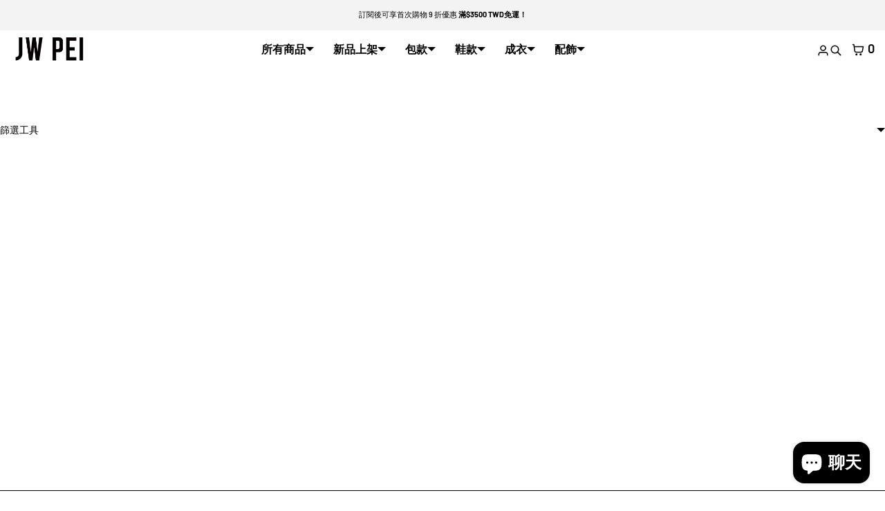

--- FILE ---
content_type: text/css
request_url: https://www.jwpei.com.tw/cdn/shop/t/21/assets/skelet.css?v=30690137805230624931766387089
body_size: 7997
content:
/*! Skelet. v3.1.12 | MIT License | https://Selekkt.dk/skelet/v3/ */*,body,html{box-sizing:border-box}html{line-height:1.15;-webkit-text-size-adjust:100%}body{margin:0}main{display:block}h1{font-size:2em;margin:.67em 0}hr{box-sizing:content-box;overflow:visible}pre{font-family:monospace,monospace;font-size:1em}a{background-color:transparent}abbr[title]{border-block-end:none;text-decoration:underline;text-decoration:underline dotted}b,strong{font-weight:bolder}code,kbd,samp{font-family:monospace,monospace;font-size:1em}small{font-size:80%}sub,sup{font-size:75%;line-height:0;position:relative;vertical-align:baseline}sub{bottom:-.25em}sup{top:-.5em}img{border-style:none}button,input,optgroup,select,textarea{font-family:inherit;font-size:100%;line-height:1.15;margin:0}button,input{overflow:visible}button,select{text-transform:none}[type=button],[type=reset],[type=submit],button{-webkit-appearance:button}[type=button]::-moz-focus-inner,[type=reset]::-moz-focus-inner,[type=submit]::-moz-focus-inner,button::-moz-focus-inner{border-style:none;padding:0}[type=button]:-moz-focusring,[type=reset]:-moz-focusring,[type=submit]:-moz-focusring,button:-moz-focusring{outline:1px dotted ButtonText}fieldset{padding:.35em .75em .625em}legend{box-sizing:border-box;color:inherit;display:table;max-width:100%;padding:0;white-space:normal}progress{vertical-align:baseline}textarea{overflow:auto}[type=checkbox],[type=radio]{box-sizing:border-box;padding:0}[type=number]::-webkit-inner-spin-button,[type=number]::-webkit-outer-spin-button{height:auto}[type=search]{-webkit-appearance:textfield;outline-offset:-2px}[type=search]::-webkit-search-decoration{-webkit-appearance:none}::-webkit-file-upload-button{-webkit-appearance:button;font:inherit}details{display:block}summary{display:list-item}:root{--fontFamily:"Inter","HelveticaNeue","Helvetica Neue","Helvetica","Arial",-apple-system,BlinkMacSystemFont,-system-ui,system-ui,sans-serif;--fontFamilyVar:"Inter var","HelveticaNeue","Helvetica Neue","Helvetica","Arial",-apple-system,BlinkMacSystemFont,-system-ui,system-ui,sans-serif;--fontSize:1.6rem;--fontLine:1.6;--fontWeight:400;--fontStyle:normal;--h1Size:5rem;--h2Size:4.2rem;--h3Size:3.6rem;--h4Size:3rem;--h5Size:2.4rem;--h6Size:1.8rem;--hWeight:600;--hLine:1.5;--hStyle:normal;--h1Line:var(--hLine);--h2Line:var(--hLine);--h3Line:var(--hLine);--h4Line:var(--hLine);--h5Line:var(--hLine);--h6Line:var(--hLine);--padding:1rem;--margin:.5rem;--radius:.5rem;--borderWidth:1px;--borderStyle:solid;--hrMargin:calc(var(--margin)*5);--boxPadding:44px;--boxMargin:0;--boxRadius:var(--radius);--boxBorderWidth:var(--borderWidth);--boxBorderStyle:var(--borderStyle);--boxFontSize:var(--fontSize);--boxHeight:21px;--buttonPadding:var(--padding);--buttonMargin:var(--margin);--buttonRadius:var(--radius);--buttonBorderWidth:var(--borderWidth);--buttonBorderStyle:var(--borderStyle);--buttonFontSize:var(--fontSize);--columnGap:1rem;--rowGap:2rem;--tooltipRadius:.5rem;--tooltipFontSize:1.2rem;--tooltipMove:4px;--tooltipDuration:.19s;--primary:#007fff;--green:#34c84a;--yellow:#fdbc40;--red:#fc615d;--white:#fff;--black:#000;--light:#efefef;--dark:#181818;--shadow:rgba(10, 10, 10, .1);--linkColor:var(--primary);--linkHover:#3298ff;--tooltipBgColor:var(--dark);--tooltipColor:var(--white);--bgColor:#fff;--color:#000;--colorInverse:#fff;--boxBorderColor:#e1e1e1;--boxBorderHover:#bababa;--boxBorderActive:var(--primary);--boxBgColor:#fefefe;--boxActive:var(--primary);--boxActiveInner:var(--white);--boxFocus:2px rgba(41, 145, 248, .3);--buttonBgColor:transparent;--selectionBg:rgba(0, 0, 0, .55);--selectionText:#fff;--codeColor:#00f;--codeBgColor:#f8f8f8;--hrColor:hsla(0, 0%, 100%, 0);--easeInOutQuad:cubic-bezier(.45, 0, .55, 1)}:not(pre)>code,:not(pre)>kbd,:not(pre)>samp{font-size:1.2rem;font-family:Consolas,monospace,serif;white-space:nowrap}canvas,img,svg,video{vertical-align:middle;max-width:100%;box-sizing:border-box}dt{font-weight:700}dd{margin-inline-start:4rem}dd,img{display:block}img{max-width:100%;height:auto}figure{margin:0}[hidden],template{display:none!important}iframe{border:none!important}html{height:100%;font-size:62.5%;scroll-behavior:var(--scrollBehavior, smooth);scroll-padding-top:var(--scrollPadding, auto)}body{background-color:var(--bgColor);color:var(--color);font-size:var(--fontSize);line-height:var(--fontLine);font-weight:var(--fontWeight);font-style:var(--fontStyle);font-family:var(--fontFamily)}#app{display:flex;min-height:100vh;flex-direction:column}main{flex:1}::selection{background:var(--selectionBg);color:var(--selectionText)}::-moz-selection{background:var(--selectionBg);color:var(--selectionText)}:is(html.js .js,html.no-js .no-js):not(html){display:var(--jsDisplay, inherit)!important}:is(html.js .no-js,html.no-js .js):not(html){display:none!important}html.no-js .no-js-hidden{display:none!important}.h1,.h2,.h3,.h4,.h5,.h6,h1,h2,h3,h4,h5,h6{font-family:var(--hFontFamily);color:var(--colorHeadings);margin-top:0;margin-bottom:.7rem;font-size:var(--hSize);font-weight:var(--hWeight);line-height:var(--hLine);font-style:var(--hStyle)}.h1,h1{--hSize:var(--h1Size);--hLine:var(--h1Line) }.h2,h2{--hSize:var(--h2Size);--hLine:var(--h2Line) }.h3,h3{--hSize:var(--h3Size);--hLine:var(--h3Line) }.h4,h4{--hSize:var(--h4Size);--hLine:var(--h4Line) }.h5,h5{--hSize:var(--h5Size);--hLine:var(--h5Line) }.h6,h6{--hSize:var(--h6Size);--hLine:var(--h6Line) }@media (max-width:777px){:root{--h1Size:4rem;--h2Size:3.6rem;--h3Size:3rem;--h4Size:2.4rem;--h5Size:2.1rem;--h6Size:1.8rem;--hLine:1.2;--h1Line:var(--hLine);--h2Line:var(--hLine);--h3Line:var(--hLine);--h4Line:var(--hLine);--h5Line:var(--hLine);--h6Line:var(--hLine) }}p{margin-top:0;margin-bottom:.5rem}a:not(.button){color:var(--linkColor);cursor:pointer}a:not(.button):hover{color:var(--linkHover)}a:not(.button):active,a:not(.button):hover{outline:0}a.no-style{text-decoration:none}code{display:inline-block;padding:var(--buttonPadding);margin:0;font-size:90%;white-space:nowrap;vertical-align:middle;background-color:var(--codeBgColor);border:1px solid var(--boxBorderColor);color:var(--codeColor);border-radius:var(--radius);overflow:auto}pre>code{display:block;padding:calc(var(--padding)*1);white-space:pre}.h-6,.w-6{--hiOutline: 1.8rem;width:var(--hiOutline);height:var(--hiOutline)}.h-5,.w-5{--hiSolid: 1.4rem;width:var(--hiSolid);height:var(--hiSolid)}.clearfix:after,.container:after{content:"";display:table;clear:both}.fullwidth{width:100%;box-sizing:border-box}.fullwidth-max{max-width:100%;box-sizing:border-box}.block{display:block}.inline{display:inline;margin:0}.inline-block{display:inline-block;margin:0}.center{display:block;text-align:center;margin:0 auto}.nowrap,.text-truncate{white-space:nowrap;overflow:hidden;text-overflow:ellipsis}.text-start{text-align:start}.text-center{text-align:center}.text-end{text-align:end}.text-justify{text-align:justify}.text-normal{font-weight:400}.text-uppercase{text-transform:uppercase}.text-lowercase{text-transform:lowercase}.text-capitalize{text-transform:capitalize}.text-underline{border-block-end:1px solid currentColor}.text-line-through{text-decoration:line-through}.text-break-word{overflow-wrap:break-word}.float-right{float:right}.float-left{float:left}.float-none{float:none}.sticky{position:sticky;top:0}.sticky-bottom{position:sticky;bottom:0}.sticky-none{position:inherit}@media only screen and (max-width:777px){.fullwidth-s{width:100%;box-sizing:border-box}.fullwidth-max-s{max-width:100%;box-sizing:border-box}.block-s{display:block}.inline-s{display:inline;margin:0}.inline-block-s{display:inline-block;margin:0}.center-s{display:block;text-align:center;margin:0 auto}.nowrap-s{white-space:nowrap;overflow:hidden;text-overflow:ellipsis}.text-start-s{text-align:start}.text-center-s{text-align:center}.text-end-s{text-align:end}.text-justify-s{text-align:justify}.float-right-s{float:right}.float-left-s{float:left}.float-none-s{float:none}.sticky-s{position:sticky;top:0}.sticky-bottom-s{position:sticky;bottom:0}.sticky-none-s{position:inherit}}.center-axys,.center-axyz{display:flex;align-items:center;justify-content:center}.center-axys.full,.center-axyz.full{height:100vh;width:100%}@media only screen and (max-width:777px){.center-axys-s,.center-axyz-s{display:flex;align-items:center;justify-content:center}.center-axys-s.full-s,.center-axyz-s.full-s{height:100vh;width:100%}}.mob-scroller{display:flex;flex-wrap:nowrap;white-space:nowrap;overflow:hidden;overflow-x:auto;height:auto;width:100%;scroll-behavior:smooth;-webkit-overflow-scrolling:touch}@media only screen and (max-width:777px){.mob-scroller::-webkit-scrollbar{display:none}}@media only screen and (max-width:777px){.large-only,.only-large{display:none!important}}@media only screen and (min-width:778px){.only-small,.small-only{display:none!important}}.is-green{border-color:var(--green)!important;color:var(--green)}.is-red{border-color:var(--red)!important;color:var(--red)}.button,button,input[type=button],input[type=reset],input[type=submit]{display:inline-block;padding:var(--buttonPadding);color:var(--buttonColor);font-size:var(--buttonFontSize);white-space:nowrap;letter-spacing:.1rem;font-weight:var(--buttonWeight, 600);font-style:inherit;text-align:var(--buttonAlign, center);text-transform:var(--buttonTransform, uppercase);text-decoration:none;background:var(--buttonBgColor);border-radius:var(--buttonRadius);border:var(--buttonBorderWidth) var(--buttonBorderStyle) var(--buttonBorderColor);cursor:pointer;box-sizing:border-box}.button:focus,.button:hover,button:focus,button:hover,input[type=button]:focus,input[type=button]:hover,input[type=reset]:focus,input[type=reset]:hover,input[type=submit]:focus,input[type=submit]:hover{border-color:var(--buttonBorderHover);outline:0}.button[disabled],button[disabled],input[disabled]{cursor:not-allowed}.button,button{vertical-align:baseline}.button[class*=is-],.button[class*=is-]:hover{border-color:transparent}.button.is-white,button.is-white{--buttonBgColor:var(--white);--buttonColor:var(--black) }.button.is-light,button.is-light{--buttonBgColor:var(--light);--buttonColor:var(--dark) }.button.is-dark,button.is-dark{--buttonBgColor:var(--dark);--buttonColor:var(--light) }.button.is-black,button.is-black{--buttonBgColor:var(--black);--buttonColor:var(--white) }.button.is-blank,button.is-blank{--buttonBgColor:none;--buttonColor:var(--color);--buttonBorderColor:none }.button.is-outline,button.is-outline{transition:border 0;background:0 0;border:var(--buttonBorderWidth) var(--buttonBorderStyle) var(--buttonBorderColor);color:var(--buttonColor)}.button:hover.is-outline,button:hover.is-outline{color:var(--buttonColor);border-color:var(--buttonBorderHover)}.button.is-primary,button.is-primary{--buttonBgColor:var(--primary);--buttonColor:var(--white) }.button.is-green,button.is-green{--buttonBgColor:var(--green);--buttonColor:var(--white) }.button.is-yellow,button.is-yellow{--buttonBgColor:var(--yellow);--buttonColor:var(--black) }.button.is-red,button.is-red{--buttonBgColor:var(--red);--buttonColor:var(--white) }.button.is-small,button.is-small{padding:var(--buttonPadding);font-size:.9rem}.button.is-large,button.is-large{padding:calc(var(--buttonPadding)*1);font-size:2rem}.button.is-custom,button.is-custom{--buttonBgColor: transparent;--buttonColor: currentColor;--buttonColorHover: currentColor;--buttonBorderColor: transparent;--buttonBorderHover: transparent}input[type=checkbox],input[type=radio]{-webkit-appearance:none;-moz-appearance:none;appearance:none;height:var(--boxHeight);outline:0;display:inline-block;vertical-align:top;position:relative;margin:0;cursor:pointer;border:1px solid var(--bc,var(--boxBorderColor));background:var(--b,var(--boxBgColor))}input[type=checkbox]:after,input[type=radio]:after{content:"";display:block;left:0;top:0;position:absolute}input[type=checkbox]:checked,input[type=radio]:checked{--b:var(--boxBgColor);--bc:var(--boxColor)}input[type=checkbox]:disabled,input[type=radio]:disabled{filter:grayscale(100%);cursor:not-allowed;opacity:.9}input[type=checkbox]:disabled:checked,input[type=radio]:disabled:checked{filter:grayscale(100%)}input[type=checkbox]:disabled+label,input[type=radio]:disabled+label{cursor:not-allowed}input[type=checkbox]:hover:not(:checked):not(:disabled),input[type=radio]:hover:not(:checked):not(:disabled){--bc:var(--boxBorderHover) }input[type=checkbox]:focus,input[type=radio]:focus{box-shadow:0 0 0 var(--boxFocus)}input[type=checkbox]:not(.switch),input[type=radio]:not(.switch){width:21px}input[type=checkbox]:not(.switch):after,input[type=radio]:not(.switch):after{opacity:var(--o, 0)}input[type=checkbox]:not(.switch):checked,input[type=radio]:not(.switch):checked{--o:1 }input[type=checkbox]+label,input[type=radio]+label{font-size:1.4rem;line-height:var(--boxHeight);display:inline-block;vertical-align:top;cursor:pointer;margin-left:4px;-webkit-user-select:none;user-select:none}input[type=checkbox]:not(.switch){border-radius:7px}input[type=checkbox]:not(.switch):after{width:5px;height:9px;border:2px solid var(--boxColor);border-block-start:0;border-inline-start:0;left:6px;top:2.5px;-webkit-transform:rotate(43deg);transform:rotate(43deg)}input[type=checkbox].switch{width:38px;border-radius:11px}input[type=checkbox].switch:after{--ab: currentColor;left:2px;top:2px;border-radius:50%;width:15px;height:15px;background:var(--ab,var(--boxColor));-webkit-transform:translateX(var(--x,0));transform:translate(var(--x,0))}input[type=checkbox].switch:checked{--ab:var(--boxActiveInner);--x:17px }input[type=checkbox].switch:disabled:not(:checked):after{opacity:.6}input[type=radio]{border-radius:50%}input[type=radio]:after{width:19px;height:19px;border-radius:50%;background:var(--boxActiveInner);opacity:0;-webkit-transform:scale(var(--s,.7));transform:scale(var(--s,.7))}input[type=radio]:checked{--s:.5 }::placeholder{color:var(--boxPlaceholderColor)}input[inputmode],input[type=color],input[type=date],input[type=datetime-local],input[type=email],input[type=file],input[type=month],input[type=number],input[type=password],input[type=search],input[type=tel],input[type=text],input[type=time],input[type=url],input[type=week],select,textarea{padding:var(--boxPadding);margin:var(--boxMargin);border-radius:var(--boxRadius);color:var(--boxColor);background-color:var(--boxBgColor);border:var(--boxBorderWidth) var(--boxBorderStyle) var(--boxBorderColor);border-radius:var(--radius);text-align:var(--boxAlign);text-transform:var(--boxTransform);box-shadow:none;box-sizing:border-box;-webkit-appearance:none;-moz-appearance:none;appearance:none}input[inputmode]:hover,input[type=color]:hover,input[type=date]:hover,input[type=datetime-local]:hover,input[type=email]:hover,input[type=file]:hover,input[type=month]:hover,input[type=number]:hover,input[type=password]:hover,input[type=search]:hover,input[type=tel]:hover,input[type=text]:hover,input[type=time]:hover,input[type=url]:hover,input[type=week]:hover,select:hover,textarea:hover{border-color:var(--boxBorderHover);outline:0}input[inputmode]:focus,input[type=color]:focus,input[type=date]:focus,input[type=datetime-local]:focus,input[type=email]:focus,input[type=file]:focus,input[type=month]:focus,input[type=number]:focus,input[type=password]:focus,input[type=search]:focus,input[type=tel]:focus,input[type=text]:focus,input[type=time]:focus,input[type=url]:focus,input[type=week]:focus,select:focus,textarea:focus{border-color:var(--boxBorderActive);outline:0}input[type=range]{height:2.25rem;line-height:2.25rem;vertical-align:middle;width:100%}input[type=color]{padding:0;border:none}textarea{min-height:6.5rem;padding:var(--boxPadding)}label,legend{display:inline-block;margin-bottom:var(--margin);font-weight:600}fieldset{border:1px solid var(--boxBorderColor);border-radius:var(--radius)}legend{padding:var(--padding)}label span{display:inline;color:var(--color);margin-left:var(--margin);font-weight:400}fieldset,input,select,textarea{margin-bottom:var(--margin)}option{padding:5px}select{background-image:linear-gradient(45deg,transparent 50%,var(--boxBorderColor) 50%),linear-gradient(135deg,var(--boxBorderColor) 50%,transparent 50%),linear-gradient(to right,var(--boxBorderColor),var(--boxBorderColor));background-position:calc(100% - 20px) 50%,calc(100% - 15px) 50%,calc(100% - 40px) 50%;background-size:5px 5px,5px 5px,1px 100%;background-repeat:no-repeat;color:var(--boxColor);padding-right:45px}select:focus,select:hover{outline:0;color:var(--boxColor)}select:-moz-focusring{outline:0;color:transparent;text-shadow:0 0 0 var(--color)}ol,ul{padding-left:0;margin-top:0}ol ol,ol ul,ul ol,ul ul{margin:1.5rem 0 1.5rem 3rem;font-size:100%}li{margin-bottom:var(--margin)}.inline li{display:inline-block}.inline li,ol.no-style,ul.no-style{list-style:none;margin:0;padding:0}ol.no-style ol,ul.no-style ul{list-style:none}hr{margin:var(--hrMargin) auto;background-color:var(--boxBorderColor);border:0;width:95%}hr:not([size]){height:1px}hr.full{width:100%}hr.gradient{background-image:linear-gradient(90deg,var(--hrColor) 0,var(--boxBorderColor) 50%,var(--hrColor))}.text-hr{display:flex;align-items:center;text-align:center;margin:calc(var(--margin)*5) auto}.text-hr:after,.text-hr:before{content:"";flex:1;border-block-end:1px solid var(--boxBorderColor)}.text-hr:before{margin-right:var(--padding)}.text-hr:after{margin-left:var(--padding)}table{--tableColor: currentColor;--tableBg: transparent;--tableStrip: transparent;--tablePadding: var(--margin);--tableBorderWidth: var(--globalBorderWidth);--tableBorderStyle: solid;--tableBorderColor: var(--globalBorderColor);--tableBorder: var(--tableBorderWidth) var(--tableBorderStyle) var(--tableBorderColor);display:block;overflow-x:auto;white-space:nowrap;max-width:-moz-fit-content;max-width:fit-content;border-spacing:0;font-size:1.4rem;margin:var(--margin)}table caption{margin:var(--margin)}table tr td{padding:var(--tablePadding);min-width:150px;vertical-align:middle;border-block-end:var(--tableBorder)}table tr:last-child td{border-block-end:0}table th{position:relative;color:var(--tableColor);text-transform:uppercase;padding:var(--tablePadding);text-align:left;vertical-align:middle;border-block-start:var(--tableBorder);border-block-end:var(--tableBorder);overflow:hidden;font-weight:400;letter-spacing:0}table thead th{background:var(--tableBg)}table th:first-child{border-radius:var(--radius) 0 0 var(--radius);border-inline-start:var(--tableBorder)}table th:last-child{border-radius:0 var(--radius) var(--radius) 0;border-inline-end:var(--tableBorder)}table.is-striped tr{border:0}table.is-striped tbody tr:nth-child(2n) td{background:var(--tableStrip)}table.is-hover tbody tr:hover{background:var(--tableBg);border-radius:var(--radius)}table:where(.is-sticky-head,.is-sticky-foot){overflow:unset}table.is-sticky-head thead{position:sticky;top:var(--sticky, .2rem);z-index:2}table.is-sticky-foot tfoot{position:sticky;bottom:var(--sticky, .2rem);z-index:1;background:var(--bgColor)}table.has-borders{border:var(--tableBorder)}table.has-borders th{border-radius:0;border:0}table.has-borders td:not(:last-of-type){border-inline-end:var(--tableBorder)}:where(x-grid,[x-grid]){--grid-mm: 200px, 1fr;--grid-tc: repeat(4, minmax(0,1fr));--grid-cs: 1;--grid-ce: -1;--grid-rs: 1;--grid-re: -1;--jsDisplay: grid;display:grid;gap:var(--rowGap, 1rem) var(--columnGap, 1rem);grid-template-columns:var(--grid-tc)}:where(x-grid,[x-grid]) img{object-fit:contain;max-width:100%}:where(x-grid,[x-grid])>*{appearance:none;-webkit-appearance:none}[columns="1"]{--grid-tc: repeat(1, minmax(0,1fr)) }[columns="2"]{--grid-tc: repeat(2, minmax(0,1fr)) }[columns="3"]{--grid-tc: repeat(3, minmax(0,1fr)) }[columns="4"]{--grid-tc: repeat(4, minmax(0,1fr)) }[columns="5"]{--grid-tc: repeat(5, minmax(0,1fr)) }[columns="6"]{--grid-tc: repeat(6, minmax(0,1fr)) }[columns="7"]{--grid-tc: repeat(7, minmax(0,1fr)) }[columns="8"]{--grid-tc: repeat(8, minmax(0,1fr)) }[columns="9"]{--grid-tc: repeat(9, minmax(0,1fr)) }[columns="10"]{--grid-tc: repeat(10, minmax(0,1fr)) }[columns="11"]{--grid-tc: repeat(11, minmax(0,1fr)) }[columns="12"]{--grid-tc: repeat(12, minmax(0,1fr)) }[columns=fit]{--grid-tc: repeat(auto-fit, minmax(var(--grid-mm))) }[columns=fill]{--grid-tc: repeat(auto-fill, minmax(var(--grid-mm))) }[columns="1f"]{--grid-tc: repeat(1, minmax(0,1fr)) }[columns="1f"]>*{grid-column:1 / -1}[columns=stack]{display:grid;grid-template-rows:1fr;grid-template-columns:1fr}[columns=stack]>*{position:relative;grid-row:1;grid-column:1}[columns=stack]>*:first-child{z-index:1}:where(x-grid,[x-grid])>*[span^="1"]{--grid-cs: 1 }:where(x-grid,[x-grid])>*[span^="2"]{--grid-cs: 2 }:where(x-grid,[x-grid])>*[span^="3"]{--grid-cs: 3 }:where(x-grid,[x-grid])>*[span^="4"]{--grid-cs: 4 }:where(x-grid,[x-grid])>*[span^="5"]{--grid-cs: 5 }:where(x-grid,[x-grid])>*[span^="6"]{--grid-cs: 6 }:where(x-grid,[x-grid])>*[span^="7"]{--grid-cs: 7 }:where(x-grid,[x-grid])>*[span^="8"]{--grid-cs: 8 }:where(x-grid,[x-grid])>*[span^="9"]{--grid-cs: 9 }:where(x-grid,[x-grid])>*[span^="10"]{--grid-cs: 10 }:where(x-grid,[x-grid])>*[span^="11"]{--grid-cs: 11 }:where(x-grid,[x-grid])>*[span^="12"]{--grid-cs: 12 }:where(x-grid,[x-grid])>*[span$="+1"],:where(x-grid,[x-grid])>*[span="1"]{--grid-ce: 1 }:where(x-grid,[x-grid])>*[span$="+2"],:where(x-grid,[x-grid])>*[span$="-1"],:where(x-grid,[x-grid])>*[span="2"]{--grid-ce: 2 }:where(x-grid,[x-grid])>*[span$="+3"],:where(x-grid,[x-grid])>*[span$="-2"],:where(x-grid,[x-grid])>*[span="3"]{--grid-ce: 3 }:where(x-grid,[x-grid])>*[span$="+4"],:where(x-grid,[x-grid])>*[span$="-3"],:where(x-grid,[x-grid])>*[span="4"]{--grid-ce: 4 }:where(x-grid,[x-grid])>*[span$="+5"],:where(x-grid,[x-grid])>*[span$="-4"],:where(x-grid,[x-grid])>*[span="5"]{--grid-ce: 5 }:where(x-grid,[x-grid])>*[span$="+6"],:where(x-grid,[x-grid])>*[span$="-5"],:where(x-grid,[x-grid])>*[span="6"]{--grid-ce: 6 }:where(x-grid,[x-grid])>*[span$="+7"],:where(x-grid,[x-grid])>*[span$="-6"],:where(x-grid,[x-grid])>*[span="7"]{--grid-ce: 7 }:where(x-grid,[x-grid])>*[span$="+8"],:where(x-grid,[x-grid])>*[span$="-7"],:where(x-grid,[x-grid])>*[span="8"]{--grid-ce: 8 }:where(x-grid,[x-grid])>*[span$="+9"],:where(x-grid,[x-grid])>*[span$="-8"],:where(x-grid,[x-grid])>*[span="9"]{--grid-ce: 9 }:where(x-grid,[x-grid])>*[span$="+10"],:where(x-grid,[x-grid])>*[span$="-9"],:where(x-grid,[x-grid])>*[span="10"]{--grid-ce: 10 }:where(x-grid,[x-grid])>*[span$="+11"],:where(x-grid,[x-grid])>*[span$="-10"],:where(x-grid,[x-grid])>*[span="11"]{--grid-ce: 11 }:where(x-grid,[x-grid])>*[span$="+12"],:where(x-grid,[x-grid])>*[span$="-11"],:where(x-grid,[x-grid])>*[span="12"]{--grid-ce: 12 }:where(x-grid,[x-grid])>*[span$="-12"]{--grid-ce: 13 }:where(x-grid,[x-grid])>*[span]{grid-column-end:span var(--grid-ce)}:where(x-grid,[x-grid])>*[span*="+"],:where(x-grid,[x-grid])>*[span*="-"],:where(x-grid,[x-grid])>*[span*=".."]{grid-column-start:var(--grid-cs)}:where(x-grid,[x-grid])>*[span*="-"],:where(x-grid,[x-grid])>*[span*=".."]{grid-column-end:var(--grid-ce)}:where(x-grid,[x-grid])>*[span=row]{grid-column:1 / -1}:where(x-grid,[x-grid])>*[span-y^="1"]{--grid-rs: 1 }:where(x-grid,[x-grid])>*[span-y^="2"]{--grid-rs: 2 }:where(x-grid,[x-grid])>*[span-y^="3"]{--grid-rs: 3 }:where(x-grid,[x-grid])>*[span-y^="4"]{--grid-rs: 4 }:where(x-grid,[x-grid])>*[span-y^="5"]{--grid-rs: 5 }:where(x-grid,[x-grid])>*[span-y^="6"]{--grid-rs: 6 }:where(x-grid,[x-grid])>*[span-y^="7"]{--grid-rs: 7 }:where(x-grid,[x-grid])>*[span-y^="8"]{--grid-rs: 8 }:where(x-grid,[x-grid])>*[span-y^="9"]{--grid-rs: 9 }:where(x-grid,[x-grid])>*[span-y^="10"]{--grid-rs: 10 }:where(x-grid,[x-grid])>*[span-y^="11"]{--grid-rs: 11 }:where(x-grid,[x-grid])>*[span-y^="12"]{--grid-rs: 12 }:where(x-grid,[x-grid])>*[span-y$="+1"],:where(x-grid,[x-grid])>*[span-y="1"]{--grid-re: 1 }:where(x-grid,[x-grid])>*[span-y$="+2"],:where(x-grid,[x-grid])>*[span-y$="-1"],:where(x-grid,[x-grid])>*[span-y="2"]{--grid-re: 2 }:where(x-grid,[x-grid])>*[span-y$="+3"],:where(x-grid,[x-grid])>*[span-y$="-2"],:where(x-grid,[x-grid])>*[span-y="3"]{--grid-re: 3 }:where(x-grid,[x-grid])>*[span-y$="+4"],:where(x-grid,[x-grid])>*[span-y$="-3"],:where(x-grid,[x-grid])>*[span-y="4"]{--grid-re: 4 }:where(x-grid,[x-grid])>*[span-y$="+5"],:where(x-grid,[x-grid])>*[span-y$="-4"],:where(x-grid,[x-grid])>*[span-y="5"]{--grid-re: 5 }:where(x-grid,[x-grid])>*[span-y$="+6"],:where(x-grid,[x-grid])>*[span-y$="-5"],:where(x-grid,[x-grid])>*[span-y="6"]{--grid-re: 6 }:where(x-grid,[x-grid])>*[span-y$="+7"],:where(x-grid,[x-grid])>*[span-y$="-6"],:where(x-grid,[x-grid])>*[span-y="7"]{--grid-re: 7 }:where(x-grid,[x-grid])>*[span-y$="+8"],:where(x-grid,[x-grid])>*[span-y$="-7"],:where(x-grid,[x-grid])>*[span-y="8"]{--grid-re: 8 }:where(x-grid,[x-grid])>*[span-y$="+9"],:where(x-grid,[x-grid])>*[span-y$="-8"],:where(x-grid,[x-grid])>*[span-y="9"]{--grid-re: 9 }:where(x-grid,[x-grid])>*[span-y$="+10"],:where(x-grid,[x-grid])>*[span-y$="-9"],:where(x-grid,[x-grid])>*[span-y="10"]{--grid-re: 10 }:where(x-grid,[x-grid])>*[span-y$="+11"],:where(x-grid,[x-grid])>*[span-y$="-10"],:where(x-grid,[x-grid])>*[span-y="11"]{--grid-re: 11 }:where(x-grid,[x-grid])>*[span-y$="+12"],:where(x-grid,[x-grid])>*[span-y$="-11"],:where(x-grid,[x-grid])>*[span-y="12"]{--grid-re: 12 }:where(x-grid,[x-grid])>*[span-y$="-12"]{--grid-re: 13 }:where(x-grid,[x-grid])>*[span-y]{grid-row-end:span var(--grid-re)}:where(x-grid,[x-grid])>*[span-y*="+"],:where(x-grid,[x-grid])>*[span-y*="-"]{grid-row-start:var(--grid-rs)}:where(x-grid,[x-grid])>*[span-y*="-"]{grid-row-end:var(--grid-re)}:where(x-grid,[x-grid])>*[span-y="1f"]{grid-row:1 / -1}@media (max-width: 777px){[columns-s="1"]{--grid-tc: repeat(1, minmax(0,1fr)) }[columns-s="2"]{--grid-tc: repeat(2, minmax(0,1fr)) }[columns-s="3"]{--grid-tc: repeat(3, minmax(0,1fr)) }[columns-s="4"]{--grid-tc: repeat(4, minmax(0,1fr)) }[columns-s="5"]{--grid-tc: repeat(5, minmax(0,1fr)) }[columns-s="6"]{--grid-tc: repeat(6, minmax(0,1fr)) }[columns-s="7"]{--grid-tc: repeat(7, minmax(0,1fr)) }[columns-s="8"]{--grid-tc: repeat(8, minmax(0,1fr)) }[columns-s="9"]{--grid-tc: repeat(9, minmax(0,1fr)) }[columns-s="10"]{--grid-tc: repeat(10, minmax(0,1fr)) }[columns-s="11"]{--grid-tc: repeat(11, minmax(0,1fr)) }[columns-s="12"]{--grid-tc: repeat(12, minmax(0,1fr)) }[columns-s=fit]{--grid-tc: repeat(auto-fit, minmax(var(--grid-mm))) }[columns-s=fill]{--grid-tc: repeat(auto-fill, minmax(var(--grid-mm))) }[columns-s="1f"]{--grid-tc: repeat(1, minmax(0,1fr)) }[columns-s="1f"]>*{grid-column:1 / -1}[columns-s=stack]{display:grid;grid-template-rows:1fr;grid-template-columns:1fr}[columns-s=stack]>*{position:relative;grid-row:1;grid-column:1}[columns-s=stack]>*:first-child{z-index:1}:where(x-grid,[x-grid])>*[span-s^="1"]{--grid-cs: 1 }:where(x-grid,[x-grid])>*[span-s^="2"]{--grid-cs: 2 }:where(x-grid,[x-grid])>*[span-s^="3"]{--grid-cs: 3 }:where(x-grid,[x-grid])>*[span-s^="4"]{--grid-cs: 4 }:where(x-grid,[x-grid])>*[span-s^="5"]{--grid-cs: 5 }:where(x-grid,[x-grid])>*[span-s^="6"]{--grid-cs: 6 }:where(x-grid,[x-grid])>*[span-s^="7"]{--grid-cs: 7 }:where(x-grid,[x-grid])>*[span-s^="8"]{--grid-cs: 8 }:where(x-grid,[x-grid])>*[span-s^="9"]{--grid-cs: 9 }:where(x-grid,[x-grid])>*[span-s^="10"]{--grid-cs: 10 }:where(x-grid,[x-grid])>*[span-s^="11"]{--grid-cs: 11 }:where(x-grid,[x-grid])>*[span-s^="12"]{--grid-cs: 12 }:where(x-grid,[x-grid])>*[span-s$="+1"],:where(x-grid,[x-grid])>*[span-s="1"]{--grid-ce: 1 }:where(x-grid,[x-grid])>*[span-s$="+2"],:where(x-grid,[x-grid])>*[span-s$="-1"],:where(x-grid,[x-grid])>*[span-s="2"]{--grid-ce: 2 }:where(x-grid,[x-grid])>*[span-s$="+3"],:where(x-grid,[x-grid])>*[span-s$="-2"],:where(x-grid,[x-grid])>*[span-s="3"]{--grid-ce: 3 }:where(x-grid,[x-grid])>*[span-s$="+4"],:where(x-grid,[x-grid])>*[span-s$="-3"],:where(x-grid,[x-grid])>*[span-s="4"]{--grid-ce: 4 }:where(x-grid,[x-grid])>*[span-s$="+5"],:where(x-grid,[x-grid])>*[span-s$="-4"],:where(x-grid,[x-grid])>*[span-s="5"]{--grid-ce: 5 }:where(x-grid,[x-grid])>*[span-s$="+6"],:where(x-grid,[x-grid])>*[span-s$="-5"],:where(x-grid,[x-grid])>*[span-s="6"]{--grid-ce: 6 }:where(x-grid,[x-grid])>*[span-s$="+7"],:where(x-grid,[x-grid])>*[span-s$="-6"],:where(x-grid,[x-grid])>*[span-s="7"]{--grid-ce: 7 }:where(x-grid,[x-grid])>*[span-s$="+8"],:where(x-grid,[x-grid])>*[span-s$="-7"],:where(x-grid,[x-grid])>*[span-s="8"]{--grid-ce: 8 }:where(x-grid,[x-grid])>*[span-s$="+9"],:where(x-grid,[x-grid])>*[span-s$="-8"],:where(x-grid,[x-grid])>*[span-s="9"]{--grid-ce: 9 }:where(x-grid,[x-grid])>*[span-s$="+10"],:where(x-grid,[x-grid])>*[span-s$="-9"],:where(x-grid,[x-grid])>*[span-s="10"]{--grid-ce: 10 }:where(x-grid,[x-grid])>*[span-s$="+11"],:where(x-grid,[x-grid])>*[span-s$="-10"],:where(x-grid,[x-grid])>*[span-s="11"]{--grid-ce: 11 }:where(x-grid,[x-grid])>*[span-s$="+12"],:where(x-grid,[x-grid])>*[span-s$="-11"],:where(x-grid,[x-grid])>*[span-s="12"]{--grid-ce: 12 }:where(x-grid,[x-grid])>*[span-s$="-12"]{--grid-ce: 13 }:where(x-grid,[x-grid])>*[span-s]{grid-column-end:span var(--grid-ce)}:where(x-grid,[x-grid])>*[span-s*="+"],:where(x-grid,[x-grid])>*[span-s*="-"],:where(x-grid,[x-grid])>*[span-s*=".."]{grid-column-start:var(--grid-cs)}:where(x-grid,[x-grid])>*[span-s*="-"],:where(x-grid,[x-grid])>*[span-s*=".."]{grid-column-end:var(--grid-ce)}:where(x-grid,[x-grid])>*[span-s=row]{grid-column:1 / -1}:where(x-grid,[x-grid])>*[span-y-s^="1"]{--grid-rs: 1 }:where(x-grid,[x-grid])>*[span-y-s^="2"]{--grid-rs: 2 }:where(x-grid,[x-grid])>*[span-y-s^="3"]{--grid-rs: 3 }:where(x-grid,[x-grid])>*[span-y-s^="4"]{--grid-rs: 4 }:where(x-grid,[x-grid])>*[span-y-s^="5"]{--grid-rs: 5 }:where(x-grid,[x-grid])>*[span-y-s^="6"]{--grid-rs: 6 }:where(x-grid,[x-grid])>*[span-y-s^="7"]{--grid-rs: 7 }:where(x-grid,[x-grid])>*[span-y-s^="8"]{--grid-rs: 8 }:where(x-grid,[x-grid])>*[span-y-s^="9"]{--grid-rs: 9 }:where(x-grid,[x-grid])>*[span-y-s^="10"]{--grid-rs: 10 }:where(x-grid,[x-grid])>*[span-y-s^="11"]{--grid-rs: 11 }:where(x-grid,[x-grid])>*[span-y-s^="12"]{--grid-rs: 12 }:where(x-grid,[x-grid])>*[span-y-s$="+1"],:where(x-grid,[x-grid])>*[span-y-s="1"]{--grid-re: 1 }:where(x-grid,[x-grid])>*[span-y-s$="+2"],:where(x-grid,[x-grid])>*[span-y-s$="-1"],:where(x-grid,[x-grid])>*[span-y-s="2"]{--grid-re: 2 }:where(x-grid,[x-grid])>*[span-y-s$="+3"],:where(x-grid,[x-grid])>*[span-y-s$="-2"],:where(x-grid,[x-grid])>*[span-y-s="3"]{--grid-re: 3 }:where(x-grid,[x-grid])>*[span-y-s$="+4"],:where(x-grid,[x-grid])>*[span-y-s$="-3"],:where(x-grid,[x-grid])>*[span-y-s="4"]{--grid-re: 4 }:where(x-grid,[x-grid])>*[span-y-s$="+5"],:where(x-grid,[x-grid])>*[span-y-s$="-4"],:where(x-grid,[x-grid])>*[span-y-s="5"]{--grid-re: 5 }:where(x-grid,[x-grid])>*[span-y-s$="+6"],:where(x-grid,[x-grid])>*[span-y-s$="-5"],:where(x-grid,[x-grid])>*[span-y-s="6"]{--grid-re: 6 }:where(x-grid,[x-grid])>*[span-y-s$="+7"],:where(x-grid,[x-grid])>*[span-y-s$="-6"],:where(x-grid,[x-grid])>*[span-y-s="7"]{--grid-re: 7 }:where(x-grid,[x-grid])>*[span-y-s$="+8"],:where(x-grid,[x-grid])>*[span-y-s$="-7"],:where(x-grid,[x-grid])>*[span-y-s="8"]{--grid-re: 8 }:where(x-grid,[x-grid])>*[span-y-s$="+9"],:where(x-grid,[x-grid])>*[span-y-s$="-8"],:where(x-grid,[x-grid])>*[span-y-s="9"]{--grid-re: 9 }:where(x-grid,[x-grid])>*[span-y-s$="+10"],:where(x-grid,[x-grid])>*[span-y-s$="-9"],:where(x-grid,[x-grid])>*[span-y-s="10"]{--grid-re: 10 }:where(x-grid,[x-grid])>*[span-y-s$="+11"],:where(x-grid,[x-grid])>*[span-y-s$="-10"],:where(x-grid,[x-grid])>*[span-y-s="11"]{--grid-re: 11 }:where(x-grid,[x-grid])>*[span-y-s$="+12"],:where(x-grid,[x-grid])>*[span-y-s$="-11"],:where(x-grid,[x-grid])>*[span-y-s="12"]{--grid-re: 12 }:where(x-grid,[x-grid])>*[span-y-s$="-12"]{--grid-re: 13 }:where(x-grid,[x-grid])>*[span-y-s]{grid-row-end:span var(--grid-re)}:where(x-grid,[x-grid])>*[span-y-s*="+"],:where(x-grid,[x-grid])>*[span-y-s*="-"]{grid-row-start:var(--grid-rs)}:where(x-grid,[x-grid])>*[span-y-s*="-"]{grid-row-end:var(--grid-re)}:where(x-grid,[x-grid])>*[span-y-s="1f"]{grid-row:1 / -1}}@media (min-width: 778px) and (max-width: 1024px){[columns-m="1"]{--grid-tc: repeat(1, minmax(0,1fr)) }[columns-m="2"]{--grid-tc: repeat(2, minmax(0,1fr)) }[columns-m="3"]{--grid-tc: repeat(3, minmax(0,1fr)) }[columns-m="4"]{--grid-tc: repeat(4, minmax(0,1fr)) }[columns-m="5"]{--grid-tc: repeat(5, minmax(0,1fr)) }[columns-m="6"]{--grid-tc: repeat(6, minmax(0,1fr)) }[columns-m="7"]{--grid-tc: repeat(7, minmax(0,1fr)) }[columns-m="8"]{--grid-tc: repeat(8, minmax(0,1fr)) }[columns-m="9"]{--grid-tc: repeat(9, minmax(0,1fr)) }[columns-m="10"]{--grid-tc: repeat(10, minmax(0,1fr)) }[columns-m="11"]{--grid-tc: repeat(11, minmax(0,1fr)) }[columns-m="12"]{--grid-tc: repeat(12, minmax(0,1fr)) }[columns-m=fit]{--grid-tc: repeat(auto-fit, minmax(var(--grid-mm))) }[columns-m=fill]{--grid-tc: repeat(auto-fill, minmax(var(--grid-mm))) }[columns-m="1f"]{--grid-tc: repeat(1, minmax(0,1fr)) }[columns-m="1f"]>*{grid-column:1 / -1}[columns-m=stack]{display:grid;grid-template-rows:1fr;grid-template-columns:1fr}[columns-m=stack]>*{position:relative;grid-row:1;grid-column:1}[columns-m=stack]>*:first-child{z-index:1}:where(x-grid,[x-grid])>*[span-m^="1"]{--grid-cs: 1 }:where(x-grid,[x-grid])>*[span-m^="2"]{--grid-cs: 2 }:where(x-grid,[x-grid])>*[span-m^="3"]{--grid-cs: 3 }:where(x-grid,[x-grid])>*[span-m^="4"]{--grid-cs: 4 }:where(x-grid,[x-grid])>*[span-m^="5"]{--grid-cs: 5 }:where(x-grid,[x-grid])>*[span-m^="6"]{--grid-cs: 6 }:where(x-grid,[x-grid])>*[span-m^="7"]{--grid-cs: 7 }:where(x-grid,[x-grid])>*[span-m^="8"]{--grid-cs: 8 }:where(x-grid,[x-grid])>*[span-m^="9"]{--grid-cs: 9 }:where(x-grid,[x-grid])>*[span-m^="10"]{--grid-cs: 10 }:where(x-grid,[x-grid])>*[span-m^="11"]{--grid-cs: 11 }:where(x-grid,[x-grid])>*[span-m^="12"]{--grid-cs: 12 }:where(x-grid,[x-grid])>*[span-m$="+1"],:where(x-grid,[x-grid])>*[span-m="1"]{--grid-ce: 1 }:where(x-grid,[x-grid])>*[span-m$="+2"],:where(x-grid,[x-grid])>*[span-m$="-1"],:where(x-grid,[x-grid])>*[span-m="2"]{--grid-ce: 2 }:where(x-grid,[x-grid])>*[span-m$="+3"],:where(x-grid,[x-grid])>*[span-m$="-2"],:where(x-grid,[x-grid])>*[span-m="3"]{--grid-ce: 3 }:where(x-grid,[x-grid])>*[span-m$="+4"],:where(x-grid,[x-grid])>*[span-m$="-3"],:where(x-grid,[x-grid])>*[span-m="4"]{--grid-ce: 4 }:where(x-grid,[x-grid])>*[span-m$="+5"],:where(x-grid,[x-grid])>*[span-m$="-4"],:where(x-grid,[x-grid])>*[span-m="5"]{--grid-ce: 5 }:where(x-grid,[x-grid])>*[span-m$="+6"],:where(x-grid,[x-grid])>*[span-m$="-5"],:where(x-grid,[x-grid])>*[span-m="6"]{--grid-ce: 6 }:where(x-grid,[x-grid])>*[span-m$="+7"],:where(x-grid,[x-grid])>*[span-m$="-6"],:where(x-grid,[x-grid])>*[span-m="7"]{--grid-ce: 7 }:where(x-grid,[x-grid])>*[span-m$="+8"],:where(x-grid,[x-grid])>*[span-m$="-7"],:where(x-grid,[x-grid])>*[span-m="8"]{--grid-ce: 8 }:where(x-grid,[x-grid])>*[span-m$="+9"],:where(x-grid,[x-grid])>*[span-m$="-8"],:where(x-grid,[x-grid])>*[span-m="9"]{--grid-ce: 9 }:where(x-grid,[x-grid])>*[span-m$="+10"],:where(x-grid,[x-grid])>*[span-m$="-9"],:where(x-grid,[x-grid])>*[span-m="10"]{--grid-ce: 10 }:where(x-grid,[x-grid])>*[span-m$="+11"],:where(x-grid,[x-grid])>*[span-m$="-10"],:where(x-grid,[x-grid])>*[span-m="11"]{--grid-ce: 11 }:where(x-grid,[x-grid])>*[span-m$="+12"],:where(x-grid,[x-grid])>*[span-m$="-11"],:where(x-grid,[x-grid])>*[span-m="12"]{--grid-ce: 12 }:where(x-grid,[x-grid])>*[span-m$="-12"]{--grid-ce: 13 }:where(x-grid,[x-grid])>*[span-m]{grid-column-end:span var(--grid-ce)}:where(x-grid,[x-grid])>*[span-m*="+"],:where(x-grid,[x-grid])>*[span-m*="-"],:where(x-grid,[x-grid])>*[span-m*=".."]{grid-column-start:var(--grid-cs)}:where(x-grid,[x-grid])>*[span-m*="-"],:where(x-grid,[x-grid])>*[span-m*=".."]{grid-column-end:var(--grid-ce)}:where(x-grid,[x-grid])>*[span-m=row]{grid-column:1 / -1}:where(x-grid,[x-grid])>*[span-y-m^="1"]{--grid-rs: 1 }:where(x-grid,[x-grid])>*[span-y-m^="2"]{--grid-rs: 2 }:where(x-grid,[x-grid])>*[span-y-m^="3"]{--grid-rs: 3 }:where(x-grid,[x-grid])>*[span-y-m^="4"]{--grid-rs: 4 }:where(x-grid,[x-grid])>*[span-y-m^="5"]{--grid-rs: 5 }:where(x-grid,[x-grid])>*[span-y-m^="6"]{--grid-rs: 6 }:where(x-grid,[x-grid])>*[span-y-m^="7"]{--grid-rs: 7 }:where(x-grid,[x-grid])>*[span-y-m^="8"]{--grid-rs: 8 }:where(x-grid,[x-grid])>*[span-y-m^="9"]{--grid-rs: 9 }:where(x-grid,[x-grid])>*[span-y-m^="10"]{--grid-rs: 10 }:where(x-grid,[x-grid])>*[span-y-m^="11"]{--grid-rs: 11 }:where(x-grid,[x-grid])>*[span-y-m^="12"]{--grid-rs: 12 }:where(x-grid,[x-grid])>*[span-y-m$="+1"],:where(x-grid,[x-grid])>*[span-y-m="1"]{--grid-re: 1 }:where(x-grid,[x-grid])>*[span-y-m$="+2"],:where(x-grid,[x-grid])>*[span-y-m$="-1"],:where(x-grid,[x-grid])>*[span-y-m="2"]{--grid-re: 2 }:where(x-grid,[x-grid])>*[span-y-m$="+3"],:where(x-grid,[x-grid])>*[span-y-m$="-2"],:where(x-grid,[x-grid])>*[span-y-m="3"]{--grid-re: 3 }:where(x-grid,[x-grid])>*[span-y-m$="+4"],:where(x-grid,[x-grid])>*[span-y-m$="-3"],:where(x-grid,[x-grid])>*[span-y-m="4"]{--grid-re: 4 }:where(x-grid,[x-grid])>*[span-y-m$="+5"],:where(x-grid,[x-grid])>*[span-y-m$="-4"],:where(x-grid,[x-grid])>*[span-y-m="5"]{--grid-re: 5 }:where(x-grid,[x-grid])>*[span-y-m$="+6"],:where(x-grid,[x-grid])>*[span-y-m$="-5"],:where(x-grid,[x-grid])>*[span-y-m="6"]{--grid-re: 6 }:where(x-grid,[x-grid])>*[span-y-m$="+7"],:where(x-grid,[x-grid])>*[span-y-m$="-6"],:where(x-grid,[x-grid])>*[span-y-m="7"]{--grid-re: 7 }:where(x-grid,[x-grid])>*[span-y-m$="+8"],:where(x-grid,[x-grid])>*[span-y-m$="-7"],:where(x-grid,[x-grid])>*[span-y-m="8"]{--grid-re: 8 }:where(x-grid,[x-grid])>*[span-y-m$="+9"],:where(x-grid,[x-grid])>*[span-y-m$="-8"],:where(x-grid,[x-grid])>*[span-y-m="9"]{--grid-re: 9 }:where(x-grid,[x-grid])>*[span-y-m$="+10"],:where(x-grid,[x-grid])>*[span-y-m$="-9"],:where(x-grid,[x-grid])>*[span-y-m="10"]{--grid-re: 10 }:where(x-grid,[x-grid])>*[span-y-m$="+11"],:where(x-grid,[x-grid])>*[span-y-m$="-10"],:where(x-grid,[x-grid])>*[span-y-m="11"]{--grid-re: 11 }:where(x-grid,[x-grid])>*[span-y-m$="+12"],:where(x-grid,[x-grid])>*[span-y-m$="-11"],:where(x-grid,[x-grid])>*[span-y-m="12"]{--grid-re: 12 }:where(x-grid,[x-grid])>*[span-y-m$="-12"]{--grid-re: 13 }:where(x-grid,[x-grid])>*[span-y-m]{grid-row-end:span var(--grid-re)}:where(x-grid,[x-grid])>*[span-y-m*="+"],:where(x-grid,[x-grid])>*[span-y-m*="-"]{grid-row-start:var(--grid-rs)}:where(x-grid,[x-grid])>*[span-y-m*="-"]{grid-row-end:var(--grid-re)}:where(x-grid,[x-grid])>*[span-y-m="1f"]{grid-row:1 / -1}}:where(x-flex,[x-flex]){--jsDisplay: flex;display:flex;gap:var(--rowGap, 1rem) var(--columnGap, 1rem)}:where(x-flex,[x-flex])>*{flex:0 1 auto;width:auto;-webkit-appearance:none;appearance:none}:where(x-flex,[x-flex]) .fullflex{flex:1 1 auto}:where(x-flex,[x-flex]).even>*{width:100%}:where(x-flex,[x-flex]) img{object-fit:contain;max-width:100%}:where(x-flex,[x-flex]) x-cell:has(svg){flex-shrink:0}[direction=column]{flex-direction:column}[direction=column-reverse]{flex-direction:column-reverse}[direction=row]{flex-direction:row}[direction=row-reverse]{flex-direction:row-reverse}[wrap],[wrap=wrap]{flex-wrap:wrap}[wrap=nowrap]{flex-wrap:nowrap}[wrap=reverse]{flex-wrap:wrap-reverse}:where(x-flex,[x-flex])>*[span="1"]{flex:1}:where(x-flex,[x-flex])>*[span="2"]{flex:2}:where(x-flex,[x-flex])>*[span="3"]{flex:3}:where(x-flex,[x-flex])>*[span="4"]{flex:4}:where(x-flex,[x-flex])>*[span="5"]{flex:5}:where(x-flex,[x-flex])>*[span="6"]{flex:6}:where(x-flex,[x-flex])>*[span="7"]{flex:7}:where(x-flex,[x-flex])>*[span="8"]{flex:8}:where(x-flex,[x-flex])>*[span="9"]{flex:9}:where(x-flex,[x-flex])>*[span="10"]{flex:10}:where(x-flex,[x-flex])>*[span="11"]{flex:11}:where(x-flex,[x-flex])>*[span="12"]{flex:12}:where(x-flex,[x-flex])>*[span=row]{flex-basis:100%}@media (max-width: 777px){[direction-s=column]{flex-direction:column}[direction-s=column-reverse]{flex-direction:column-reverse}[direction-s=row]{flex-direction:row}[direction-s=row-reverse]{flex-direction:row-reverse}[wrap-s],[wrap-s=wrap]{flex-wrap:wrap}[wrap-s=nowrap]{flex-wrap:nowrap}[wrap-s=reverse]{flex-wrap:wrap-reverse}:where(x-flex,[x-flex])>*[span-s="1"]{flex:1}:where(x-flex,[x-flex])>*[span-s="2"]{flex:2}:where(x-flex,[x-flex])>*[span-s="3"]{flex:3}:where(x-flex,[x-flex])>*[span-s="4"]{flex:4}:where(x-flex,[x-flex])>*[span-s="5"]{flex:5}:where(x-flex,[x-flex])>*[span-s="6"]{flex:6}:where(x-flex,[x-flex])>*[span-s="7"]{flex:7}:where(x-flex,[x-flex])>*[span-s="8"]{flex:8}:where(x-flex,[x-flex])>*[span-s="9"]{flex:9}:where(x-flex,[x-flex])>*[span-s="10"]{flex:10}:where(x-flex,[x-flex])>*[span-s="11"]{flex:11}:where(x-flex,[x-flex])>*[span-s="12"]{flex:12}:where(x-flex,[x-flex])>*[span-s=row]{flex-basis:100%}}@media (min-width: 778px) and (max-width: 1024px){[direction-m=column]{flex-direction:column}[direction-m=column-reverse]{flex-direction:column-reverse}[direction-m=row]{flex-direction:row}[direction-m=row-reverse]{flex-direction:row-reverse}[wrap-m],[wrap-m=wrap]{flex-wrap:wrap}[wrap-m=nowrap]{flex-wrap:nowrap}[wrap-m=reverse]{flex-wrap:wrap-reverse}:where(x-flex,[x-flex])>*[span-m="1"]{flex:1}:where(x-flex,[x-flex])>*[span-m="2"]{flex:2}:where(x-flex,[x-flex])>*[span-m="3"]{flex:3}:where(x-flex,[x-flex])>*[span-m="4"]{flex:4}:where(x-flex,[x-flex])>*[span-m="5"]{flex:5}:where(x-flex,[x-flex])>*[span-m="6"]{flex:6}:where(x-flex,[x-flex])>*[span-m="7"]{flex:7}:where(x-flex,[x-flex])>*[span-m="8"]{flex:8}:where(x-flex,[x-flex])>*[span-m="9"]{flex:9}:where(x-flex,[x-flex])>*[span-m="10"]{flex:10}:where(x-flex,[x-flex])>*[span-m="11"]{flex:11}:where(x-flex,[x-flex])>*[span-m="12"]{flex:12}:where(x-flex,[x-flex])>*[span-m=row]{flex-basis:100%}}[jc=start]{justify-content:start}[jc=center]{justify-content:center}[jc=end]{justify-content:end}[jc=stretch]{justify-content:stretch}[jc=around]{justify-content:space-around}[jc=between]{justify-content:space-between}[jc=evenly]{justify-content:space-evenly}[ji=start]{justify-items:start}[ji=center]{justify-items:center}[ji=end]{justify-items:end}[ji=stretch]{justify-items:stretch}[ai=start]{align-items:start}[ai=center]{align-items:center}[ai=end]{align-items:end}[ai=stretch]{align-items:stretch}[ac=start]{align-content:start}[ac=center]{align-content:center}[ac=end]{align-content:end}[ac=stretch]{align-content:stretch}[ac=around]{align-content:space-around}[ac=between]{align-content:space-between}[ac=evenly]{align-content:space-evenly}[as=start]{align-self:start}[as=center]{align-self:center}[as=end]{align-self:end}[as=stretch]{align-self:stretch}[js=start]{justify-self:start}[js=center]{justify-self:center}[js=end]{justify-self:end}[js=stretch]{justify-self:stretch}[pi=start]{place-items:start}[pi=center]{place-items:center}[pi=end]{place-items:end}[pi=stretch]{place-items:stretch}[pi="start center"]{place-items:start center}[pi="start end"]{place-items:start end}[pi="start stretch"]{place-items:start stretch}[pi="center start"]{place-items:center start}[pi="center end"]{place-items:center end}[pi="center stretch"]{place-items:center stretch}[pi="end start"]{place-items:end start}[pi="end center"]{place-items:flex-end center}[pi="end stretch"]{place-items:flex-end stretch}[pi="stretch start"]{place-items:stretch start}[pi="stretch center"]{place-items:stretch center}[pi="stretch end"]{place-items:stretch end}[pc=start]{place-content:start}[pc=center]{place-content:center}[pc=end]{place-content:end}[pc=stretch]{place-content:stretch}[pc=around]{place-content:space-around}[pc=between]{place-content:space-between}[pc=evenly]{place-content:space-evenly}[pc="start center"]{place-content:start center}[pc="start end"]{place-content:start end}[pc="start stretch"]{place-content:start stretch}[pc="start around"]{place-content:start space-around}[pc="start between"]{place-content:start space-between}[pc="start evenly"]{place-content:start space-evenly}[pc="center start"]{place-content:center start}[pc="center end"]{place-content:center end}[pc="center stretch"]{place-content:center stretch}[pc="center around"]{place-content:center space-around}[pc="center between"]{place-content:center space-between}[pc="center evenly"]{place-content:center space-evenly}[pc="end start"]{place-content:end start}[pc="end center"]{place-content:end center}[pc="end stretch"]{place-content:end stretch}[pc="end around"]{place-content:end space-around}[pc="end between"]{place-content:end space-between}[pc="end evenly"]{place-content:end space-evenly}[pc="stretch start"]{place-content:stretch start}[pc="stretch center"]{place-content:stretch center}[pc="stretch end"]{place-content:stretch end}[pc="stretch around"]{place-content:stretch space-around}[pc="stretch between"]{place-content:stretch space-between}[pc="stretch evenly"]{place-content:stretch space-evenly}[pc="around start"]{place-content:space-around start}[pc="around center"]{place-content:space-around center}[pc="around end"]{place-content:space-around end}[pc="around stretch"]{place-content:space-around stretch}[pc="around between"]{place-content:space-around space-between}[pc="around evenly"]{place-content:space-around space-evenly}[pc="between start"]{place-content:space-between start}[pc="between center"]{place-content:space-between center}[pc="between end"]{place-content:space-between end}[pc="between stretch"]{place-content:space-between stretch}[pc="between around"]{place-content:space-between space-around}[pc="between evenly"]{place-content:space-between space-evenly}[pc="evenly start"]{place-content:space-evenly start}[pc="evenly center"]{place-content:space-evenly center}[pc="evenly end"]{place-content:space-evenly end}[pc="evenly stretch"]{place-content:space-evenly stretch}[pc="evenly around"]{place-content:space-evenly space-around}[pc="evenly between"]{place-content:space-evenly space-between}[ps=start]{place-self:start}[ps=center]{place-self:center}[ps=end]{place-self:end}[ps=stretch]{place-self:stretch}[ps="start center"]{place-self:start center}[ps="start end"]{place-self:start end}[ps="start stretch"]{place-self:start stretch}[ps="center start"]{place-self:center start}[ps="center end"]{place-self:center end}[ps="center stretch"]{place-self:center stretch}[ps="end start"]{place-self:end start}[ps="end center"]{place-self:end center}[ps="end stretch"]{place-self:end stretch}[ps="stretch start"]{place-self:stretch start}[ps="stretch center"]{place-self:stretch center}[ps="stretch end"]{place-self:stretch end}x-flex[jc=start]{justify-content:flex-start}x-flex[jc=center]{justify-content:center}x-flex[jc=end]{justify-content:flex-end}x-flex[ji=start]{justify-items:flex-start}x-flex[ji=center]{justify-items:center}x-flex[ji=end]{justify-items:flex-end}x-flex[ai=start]{align-items:flex-start}x-flex[ai=center]{align-items:center}x-flex[ai=end]{align-items:flex-end}x-flex[ac=start]{align-content:flex-start}x-flex[ac=center]{align-content:center}x-flex[ac=end]{align-content:flex-end}x-flex[as=start]{align-self:flex-start}x-flex[as=center]{align-self:center}x-flex[as=end]{align-self:flex-end}x-flex[js=start]{justify-self:flex-start}x-flex[js=center]{justify-self:center}x-flex[js=end]{justify-self:flex-end}x-flex[pi=start]{place-items:flex-start}x-flex[pi=center]{place-items:center}x-flex[pi=end]{place-items:flex-end}x-flex[pi="start center"]{place-items:flex-start center}x-flex[pi="start end"]{place-items:flex-start flex-end}x-flex[pi="start stretch"]{place-items:flex-start stretch}x-flex[pi="center start"]{place-items:center flex-start}x-flex[pi="center end"]{place-items:center flex-end}x-flex[pi="end start"]{place-items:flex-end flex-start}x-flex[pi="end center"]{place-items:flex-end center}x-flex[pi="end stretch"]{place-items:flex-end stretch}x-flex[pi="stretch start"]{place-items:stretch flex-start}x-flex[pi="stretch end"]{place-items:stretch flex-end}x-flex[pc=start]{place-content:flex-start}x-flex[pc=center]{place-content:center}x-flex[pc=end]{place-content:flex-end}x-flex[pc="start center"]{place-content:flex-start center}x-flex[pc="start end"]{place-content:flex-start flex-end}x-flex[pc="start stretch"]{place-content:flex-start stretch}x-flex[pc="start around"]{place-content:flex-start space-around}x-flex[pc="start between"]{place-content:flex-start space-between}x-flex[pc="start evenly"]{place-content:flex-start space-evenly}x-flex[pc="center start"]{place-content:center flex-start}x-flex[pc="center end"]{place-content:center flex-end}x-flex[pc="end start"]{place-content:flex-end flex-start}x-flex[pc="end center"]{place-content:flex-end center}x-flex[pc="end stretch"]{place-content:flex-end stretch}x-flex[pc="end around"]{place-content:flex-end space-around}x-flex[pc="end between"]{place-content:flex-end space-between}x-flex[pc="end evenly"]{place-content:flex-end space-evenly}x-flex[pc="stretch start"]{place-content:stretch flex-start}x-flex[pc="stretch end"]{place-content:stretch flex-end}x-flex[pc="around start"]{place-content:space-around flex-start}x-flex[pc="around end"]{place-content:space-around flex-end}x-flex[pc="between start"]{place-content:space-between flex-start}x-flex[pc="between end"]{place-content:space-between flex-end}x-flex[pc="evenly start"]{place-content:space-evenly flex-start}x-flex[pc="evenly end"]{place-content:space-evenly flex-end}x-flex[ps=start]{place-self:flex-start}x-flex[ps=center]{place-self:center}x-flex[ps=end]{place-self:flex-end}x-flex[ps="start center"]{place-self:flex-start center}x-flex[ps="start end"]{place-self:flex-start flex-end}x-flex[ps="start stretch"]{place-self:flex-start stretch}x-flex[ps="center start"]{place-self:center flex-start}x-flex[ps="center end"]{place-self:center flex-end}x-flex[ps="end start"]{place-self:flex-end flex-start}x-flex[ps="end center"]{place-self:flex-end center}x-flex[ps="end stretch"]{place-self:flex-end stretch}x-flex[ps="stretch start"]{place-self:stretch flex-start}x-flex[ps="stretch end"]{place-self:stretch flex-end}[order=first]{order:-1}[order="1"]{order:1}[order="2"]{order:2}[order="3"]{order:3}[order="4"]{order:4}[order="5"]{order:5}[order="6"]{order:6}[order="7"]{order:7}[order="8"]{order:8}[order="9"]{order:9}[order="10"]{order:10}[order="11"]{order:11}[order="12"]{order:12}[order="13"]{order:13}[order="14"]{order:14}[order="15"]{order:15}[order="16"]{order:16}[order=last]{order:99}@media (max-width: 777px){[jc-s=start]{justify-content:start}[jc-s=center]{justify-content:center}[jc-s=end]{justify-content:end}[jc-s=stretch]{justify-content:stretch}[jc-s=around]{justify-content:space-around}[jc-s=between]{justify-content:space-between}[jc-s=evenly]{justify-content:space-evenly}[ji-s=start]{justify-items:start}[ji-s=center]{justify-items:center}[ji-s=end]{justify-items:end}[ji-s=stretch]{justify-items:stretch}[ai-s=start]{align-items:start}[ai-s=center]{align-items:center}[ai-s=end]{align-items:end}[ai-s=stretch]{align-items:stretch}[ac-s=start]{align-content:start}[ac-s=center]{align-content:center}[ac-s=end]{align-content:end}[ac-s=stretch]{align-content:stretch}[ac-s=around]{align-content:space-around}[ac-s=between]{align-content:space-between}[ac-s=evenly]{align-content:space-evenly}[as-s=start]{align-self:start}[as-s=center]{align-self:center}[as-s=end]{align-self:end}[as-s=stretch]{align-self:stretch}[js-s=start]{justify-self:start}[js-s=center]{justify-self:center}[js-s=end]{justify-self:end}[js-s=stretch]{justify-self:stretch}[pi-s=start]{place-items:start}[pi-s=center]{place-items:center}[pi-s=end]{place-items:end}[pi-s=stretch]{place-items:stretch}[pi-s="start center"]{place-items:start center}[pi-s="start end"]{place-items:start end}[pi-s="start stretch"]{place-items:start stretch}[pi-s="center start"]{place-items:center start}[pi-s="center end"]{place-items:center end}[pi-s="center stretch"]{place-items:center stretch}[pi-s="end start"]{place-items:end start}[pi-s="end center"]{place-items:end center}[pi-s="end stretch"]{place-items:end stretch}[pi-s="stretch start"]{place-items:stretch start}[pi-s="stretch center"]{place-items:stretch center}[pi-s="stretch end"]{place-items:stretch end}[pc-s=start]{place-content:start}[pc-s=center]{place-content:center}[pc-s=end]{place-content:end}[pc-s=stretch]{place-content:stretch}[pc-s=around]{place-content:space-around}[pc-s=between]{place-content:space-between}[pc-s=evenly]{place-content:space-evenly}[pc-s="start center"]{place-content:start center}[pc-s="start end"]{place-content:start end}[pc-s="start stretch"]{place-content:start stretch}[pc-s="start around"]{place-content:start space-around}[pc-s="start between"]{place-content:start space-between}[pc-s="start evenly"]{place-content:start space-evenly}[pc-s="center start"]{place-content:center start}[pc-s="center end"]{place-content:center end}[pc-s="center stretch"]{place-content:center stretch}[pc-s="center around"]{place-content:center space-around}[pc-s="center between"]{place-content:center space-between}[pc-s="center evenly"]{place-content:center space-evenly}[pc-s="end start"]{place-content:end start}[pc-s="end center"]{place-content:end center}[pc-s="end stretch"]{place-content:end stretch}[pc-s="end around"]{place-content:end space-around}[pc-s="end between"]{place-content:end space-between}[pc-s="end evenly"]{place-content:end space-evenly}[pc-s="stretch start"]{place-content:stretch start}[pc-s="stretch center"]{place-content:stretch center}[pc-s="stretch end"]{place-content:stretch end}[pc-s="stretch around"]{place-content:stretch space-around}[pc-s="stretch between"]{place-content:stretch space-between}[pc-s="stretch evenly"]{place-content:stretch space-evenly}[pc-s="around start"]{place-content:space-around start}[pc-s="around center"]{place-content:space-around center}[pc-s="around end"]{place-content:space-around end}[pc-s="around stretch"]{place-content:space-around stretch}[pc-s="around between"]{place-content:space-around space-between}[pc-s="around evenly"]{place-content:space-around space-evenly}[pc-s="between start"]{place-content:space-between start}[pc-s="between center"]{place-content:space-between center}[pc-s="between end"]{place-content:space-between end}[pc-s="between stretch"]{place-content:space-between stretch}[pc-s="between around"]{place-content:space-between space-around}[pc-s="between evenly"]{place-content:space-between space-evenly}[pc-s="evenly start"]{place-content:space-evenly start}[pc-s="evenly center"]{place-content:space-evenly center}[pc-s="evenly end"]{place-content:space-evenly end}[pc-s="evenly stretch"]{place-content:space-evenly stretch}[pc-s="evenly around"]{place-content:space-evenly space-around}[pc-s="evenly between"]{place-content:space-evenly space-between}[ps-s=start]{place-self:start}[ps-s=center]{place-self:center}[ps-s=end]{place-self:end}[ps-s=stretch]{place-self:stretch}[ps-s="start center"]{place-self:start center}[ps-s="start end"]{place-self:start end}[ps-s="start stretch"]{place-self:start stretch}[ps-s="center start"]{place-self:center start}[ps-s="center end"]{place-self:center end}[ps-s="center stretch"]{place-self:center stretch}[ps-s="end start"]{place-self:end start}[ps-s="end center"]{place-self:end center}[ps-s="end stretch"]{place-self:end stretch}[ps-s="stretch start"]{place-self:stretch start}[ps-s="stretch center"]{place-self:stretch center}[ps-s="stretch end"]{place-self:stretch end}x-flex[jc-s=start]{justify-content:flex-start}x-flex[jc-s=center]{justify-content:center}x-flex[jc-s=end]{justify-content:flex-end}x-flex[ji-s=start]{justify-items:flex-start}x-flex[ji-s=center]{justify-items:center}x-flex[ji-s=end]{justify-items:flex-end}x-flex[ai-s=start]{align-items:flex-start}x-flex[ai-s=center]{align-items:center}x-flex[ai-s=end]{align-items:flex-end}x-flex[ac-s=start]{align-content:flex-start}x-flex[ac-s=center]{align-content:center}x-flex[ac-s=end]{align-content:flex-end}x-flex[as-s=start]{align-self:flex-start}x-flex[as-s=center]{align-self:center}x-flex[as-s=end]{align-self:flex-end}x-flex[js-s=start]{justify-self:flex-start}x-flex[js-s=center]{justify-self:center}x-flex[js-s=end]{justify-self:flex-end}x-flex[pi-s=start]{place-items:flex-start}x-flex[pi-s=center]{place-items:center}x-flex[pi-s=end]{place-items:flex-end}x-flex[pi-s="start center"]{place-items:flex-start center}x-flex[pi-s="start end"]{place-items:flex-start flex-end}x-flex[pi-s="start stretch"]{place-items:flex-start stretch}x-flex[pi-s="center start"]{place-items:center flex-start}x-flex[pi-s="center end"]{place-items:center flex-end}x-flex[pi-s="end start"]{place-items:flex-end flex-start}x-flex[pi-s="end center"]{place-items:flex-end center}x-flex[pi-s="end stretch"]{place-items:flex-end stretch}x-flex[pi-s="stretch start"]{place-items:stretch flex-start}x-flex[pi-s="stretch end"]{place-items:stretch flex-end}x-flex[pc-s=start]{place-content:flex-start}x-flex[pc-s=center]{place-content:center}x-flex[pc-s=end]{place-content:flex-end}x-flex[pc-s="start center"]{place-content:flex-start center}x-flex[pc-s="start end"]{place-content:flex-start flex-end}x-flex[pc-s="start stretch"]{place-content:flex-start stretch}x-flex[pc-s="start around"]{place-content:flex-start space-around}x-flex[pc-s="start between"]{place-content:flex-start space-between}x-flex[pc-s="start evenly"]{place-content:flex-start space-evenly}x-flex[pc-s="center start"]{place-content:center flex-start}x-flex[pc-s="center end"]{place-content:center flex-end}x-flex[pc-s="end start"]{place-content:flex-end flex-start}x-flex[pc-s="end center"]{place-content:flex-end center}x-flex[pc-s="end stretch"]{place-content:flex-end stretch}x-flex[pc-s="end around"]{place-content:flex-end space-around}x-flex[pc-s="end between"]{place-content:flex-end space-between}x-flex[pc-s="end evenly"]{place-content:flex-end space-evenly}x-flex[pc-s="stretch start"]{place-content:stretch flex-start}x-flex[pc-s="stretch end"]{place-content:stretch flex-end}x-flex[pc-s="around start"]{place-content:space-around flex-start}x-flex[pc-s="around end"]{place-content:space-around flex-end}x-flex[pc-s="between start"]{place-content:space-between flex-start}x-flex[pc-s="between end"]{place-content:space-between flex-end}x-flex[pc-s="evenly start"]{place-content:space-evenly flex-start}x-flex[pc-s="evenly end"]{place-content:space-evenly flex-end}x-flex[ps-s=start]{place-self:flex-start}x-flex[ps-s=center]{place-self:center}x-flex[ps-s=end]{place-self:flex-end}x-flex[ps-s="start center"]{place-self:flex-start center}x-flex[ps-s="start end"]{place-self:flex-start flex-end}x-flex[ps-s="start stretch"]{place-self:flex-start stretch}x-flex[ps-s="center start"]{place-self:center flex-start}x-flex[ps-s="center end"]{place-self:center flex-end}x-flex[ps-s="end start"]{place-self:flex-end flex-start}x-flex[ps-s="end center"]{place-self:flex-end center}x-flex[ps-s="end stretch"]{place-self:flex-end stretch}x-flex[ps-s="stretch start"]{place-self:stretch flex-start}x-flex[ps-s="stretch end"]{place-self:stretch flex-end}[order-s=first]{order:-1}[order-s="1"]{order:1}[order-s="2"]{order:2}[order-s="3"]{order:3}[order-s="4"]{order:4}[order-s="5"]{order:5}[order-s="6"]{order:6}[order-s="7"]{order:7}[order-s="8"]{order:8}[order-s="9"]{order:9}[order-s="10"]{order:10}[order-s="11"]{order:11}[order-s="12"]{order:12}[order-s="13"]{order:13}[order-s="14"]{order:14}[order-s="15"]{order:15}[order-s="16"]{order:16}[order-s=last]{order:99}}@media (min-width: 778px) and (max-width: 1024px){[jc-m=start]{justify-content:start}[jc-m=center]{justify-content:center}[jc-m=end]{justify-content:end}[jc-m=stretch]{justify-content:stretch}[jc-m=around]{justify-content:space-around}[jc-m=between]{justify-content:space-between}[jc-m=evenly]{justify-content:space-evenly}[ji-m=start]{justify-items:start}[ji-m=center]{justify-items:center}[ji-m=end]{justify-items:end}[ji-m=stretch]{justify-items:stretch}[ai-m=start]{align-items:start}[ai-m=center]{align-items:center}[ai-m=end]{align-items:end}[ai-m=stretch]{align-items:stretch}[ac-m=start]{align-content:start}[ac-m=center]{align-content:center}[ac-m=end]{align-content:end}[ac-m=stretch]{align-content:stretch}[ac-m=around]{align-content:space-around}[ac-m=between]{align-content:space-between}[ac-m=evenly]{align-content:space-evenly}[as-m=start]{align-self:start}[as-m=center]{align-self:center}[as-m=end]{align-self:end}[as-m=stretch]{align-self:stretch}[js-m=start]{justify-self:start}[js-m=center]{justify-self:center}[js-m=end]{justify-self:end}[js-m=stretch]{justify-self:stretch}[pi-m=start]{place-items:start}[pi-m=center]{place-items:center}[pi-m=end]{place-items:end}[pi-m=stretch]{place-items:stretch}[pi-m="start center"]{place-items:start center}[pi-m="start end"]{place-items:start end}[pi-m="start stretch"]{place-items:start stretch}[pi-m="center start"]{place-items:center start}[pi-m="center end"]{place-items:center end}[pi-m="center stretch"]{place-items:center stretch}[pi-m="end start"]{place-items:end start}[pi-m="end center"]{place-items:end center}[pi-m="end stretch"]{place-items:end stretch}[pi-m="stretch start"]{place-items:stretch start}[pi-m="stretch center"]{place-items:stretch center}[pi-m="stretch end"]{place-items:stretch end}[pc-m=start]{place-content:start}[pc-m=center]{place-content:center}[pc-m=end]{place-content:end}[pc-m=stretch]{place-content:stretch}[pc-m=around]{place-content:space-around}[pc-m=between]{place-content:space-between}[pc-m=evenly]{place-content:space-evenly}[pc-m="start center"]{place-content:start center}[pc-m="start end"]{place-content:start end}[pc-m="start stretch"]{place-content:start stretch}[pc-m="start around"]{place-content:start space-around}[pc-m="start between"]{place-content:start space-between}[pc-m="start evenly"]{place-content:start space-evenly}[pc-m="center start"]{place-content:center start}[pc-m="center end"]{place-content:center end}[pc-m="center stretch"]{place-content:center stretch}[pc-m="center around"]{place-content:center space-around}[pc-m="center between"]{place-content:center space-between}[pc-m="center evenly"]{place-content:center space-evenly}[pc-m="end start"]{place-content:end start}[pc-m="end center"]{place-content:end center}[pc-m="end stretch"]{place-content:end stretch}[pc-m="end around"]{place-content:end space-around}[pc-m="end between"]{place-content:end space-between}[pc-m="end evenly"]{place-content:end space-evenly}[pc-m="stretch start"]{place-content:stretch start}[pc-m="stretch center"]{place-content:stretch center}[pc-m="stretch end"]{place-content:stretch end}[pc-m="stretch around"]{place-content:stretch space-around}[pc-m="stretch between"]{place-content:stretch space-between}[pc-m="stretch evenly"]{place-content:stretch space-evenly}[pc-m="around start"]{place-content:space-around start}[pc-m="around center"]{place-content:space-around center}[pc-m="around end"]{place-content:space-around end}[pc-m="around stretch"]{place-content:space-around stretch}[pc-m="around between"]{place-content:space-around space-between}[pc-m="around evenly"]{place-content:space-around space-evenly}[pc-m="between start"]{place-content:space-between start}[pc-m="between center"]{place-content:space-between center}[pc-m="between end"]{place-content:space-between end}[pc-m="between stretch"]{place-content:space-between stretch}[pc-m="between around"]{place-content:space-between space-around}[pc-m="between evenly"]{place-content:space-between space-evenly}[pc-m="evenly start"]{place-content:space-evenly start}[pc-m="evenly center"]{place-content:space-evenly center}[pc-m="evenly end"]{place-content:space-evenly end}[pc-m="evenly stretch"]{place-content:space-evenly stretch}[pc-m="evenly around"]{place-content:space-evenly space-around}[pc-m="evenly between"]{place-content:space-evenly space-between}[ps-m=start]{place-self:start}[ps-m=center]{place-self:center}[ps-m=end]{place-self:end}[ps-m=stretch]{place-self:stretch}[ps-m="start center"]{place-self:start center}[ps-m="start end"]{place-self:start end}[ps-m="start stretch"]{place-self:start stretch}[ps-m="center start"]{place-self:center start}[ps-m="center end"]{place-self:center end}[ps-m="center stretch"]{place-self:center stretch}[ps-m="end start"]{place-self:end start}[ps-m="end center"]{place-self:end center}[ps-m="end stretch"]{place-self:end stretch}[ps-m="stretch start"]{place-self:stretch start}[ps-m="stretch center"]{place-self:stretch center}[ps-m="stretch end"]{place-self:stretch end}x-flex[jc-m=start]{justify-content:flex-start}x-flex[jc-m=center]{justify-content:center}x-flex[jc-m=end]{justify-content:flex-end}x-flex[ji-m=start]{justify-items:flex-start}x-flex[ji-m=center]{justify-items:center}x-flex[ji-m=end]{justify-items:flex-end}x-flex[ai-m=start]{align-items:flex-start}x-flex[ai-m=center]{align-items:center}x-flex[ai-m=end]{align-items:flex-end}x-flex[ac-m=start]{align-content:flex-start}x-flex[ac-m=center]{align-content:center}x-flex[ac-m=end]{align-content:flex-end}x-flex[as-m=start]{align-self:flex-start}x-flex[as-m=center]{align-self:center}x-flex[as-m=end]{align-self:flex-end}x-flex[js-m=start]{justify-self:flex-start}x-flex[js-m=center]{justify-self:center}x-flex[js-m=end]{justify-self:flex-end}x-flex[pi-m=start]{place-items:flex-start}x-flex[pi-m=center]{place-items:center}x-flex[pi-m=end]{place-items:flex-end}x-flex[pi-m="start center"]{place-items:flex-start center}x-flex[pi-m="start end"]{place-items:flex-start flex-end}x-flex[pi-m="start stretch"]{place-items:flex-start stretch}x-flex[pi-m="center start"]{place-items:center flex-start}x-flex[pi-m="center end"]{place-items:center flex-end}x-flex[pi-m="end start"]{place-items:flex-end flex-start}x-flex[pi-m="end center"]{place-items:flex-end center}x-flex[pi-m="end stretch"]{place-items:flex-end stretch}x-flex[pi-m="stretch start"]{place-items:stretch flex-start}x-flex[pi-m="stretch end"]{place-items:stretch flex-end}x-flex[pc-m=start]{place-content:flex-start}x-flex[pc-m=center]{place-content:center}x-flex[pc-m=end]{place-content:flex-end}x-flex[pc-m="start center"]{place-content:flex-start center}x-flex[pc-m="start end"]{place-content:flex-start flex-end}x-flex[pc-m="start stretch"]{place-content:flex-start stretch}x-flex[pc-m="start around"]{place-content:flex-start space-around}x-flex[pc-m="start between"]{place-content:flex-start space-between}x-flex[pc-m="start evenly"]{place-content:flex-start space-evenly}x-flex[pc-m="center start"]{place-content:center flex-start}x-flex[pc-m="center end"]{place-content:center flex-end}x-flex[pc-m="end start"]{place-content:flex-end flex-start}x-flex[pc-m="end center"]{place-content:flex-end center}x-flex[pc-m="end stretch"]{place-content:flex-end stretch}x-flex[pc-m="end around"]{place-content:flex-end space-around}x-flex[pc-m="end between"]{place-content:flex-end space-between}x-flex[pc-m="end evenly"]{place-content:flex-end space-evenly}x-flex[pc-m="stretch start"]{place-content:stretch flex-start}x-flex[pc-m="stretch end"]{place-content:stretch flex-end}x-flex[pc-m="around start"]{place-content:space-around flex-start}x-flex[pc-m="around end"]{place-content:space-around flex-end}x-flex[pc-m="between start"]{place-content:space-between flex-start}x-flex[pc-m="between end"]{place-content:space-between flex-end}x-flex[pc-m="evenly start"]{place-content:space-evenly flex-start}x-flex[pc-m="evenly end"]{place-content:space-evenly flex-end}x-flex[ps-m=start]{place-self:flex-start}x-flex[ps-m=center]{place-self:center}x-flex[ps-m=end]{place-self:flex-end}x-flex[ps-m="start center"]{place-self:flex-start center}x-flex[ps-m="start end"]{place-self:flex-start flex-end}x-flex[ps-m="start stretch"]{place-self:flex-start stretch}x-flex[ps-m="center start"]{place-self:center flex-start}x-flex[ps-m="center end"]{place-self:center flex-end}x-flex[ps-m="end start"]{place-self:flex-end flex-start}x-flex[ps-m="end center"]{place-self:flex-end center}x-flex[ps-m="end stretch"]{place-self:flex-end stretch}x-flex[ps-m="stretch start"]{place-self:stretch flex-start}x-flex[ps-m="stretch end"]{place-self:stretch flex-end}[order-m=first]{order:-1}[order-m="1"]{order:1}[order-m="2"]{order:2}[order-m="3"]{order:3}[order-m="4"]{order:4}[order-m="5"]{order:5}[order-m="6"]{order:6}[order-m="7"]{order:7}[order-m="8"]{order:8}[order-m="9"]{order:9}[order-m="10"]{order:10}[order-m="11"]{order:11}[order-m="12"]{order:12}[order-m="13"]{order:13}[order-m="14"]{order:14}[order-m="15"]{order:15}[order-m="16"]{order:16}[order-m=last]{order:99}}x-flex[pi="top left"]{align-items:flex-start;justify-content:flex-start}x-flex[pi="top center"]{align-items:flex-start;justify-content:center}x-flex[pi="top right"]{align-items:flex-start;justify-content:flex-end}x-flex[pi="top between"]{align-items:flex-start;width:100%}x-flex[pi="center left"]{align-items:center;justify-content:flex-start}x-flex[pi=center]{align-items:center;justify-content:center}x-flex[pi="center right"]{align-items:center;justify-content:flex-end}x-flex[pi="center between"]{align-items:center;width:100%}x-flex[pi="bottom left"]{align-items:flex-end;justify-content:flex-start}x-flex[pi="bottom center"]{align-items:flex-end;justify-content:center}x-flex[pi="bottom right"]{align-items:flex-end;justify-content:flex-end}x-flex[pi="bottom between"]{align-items:flex-end;width:100%}x-flex[pi*=between] x-cell.content{width:100%}x-flex[pi*=between] x-cell.content x-flex{justify-content:space-between}x-flex[pi*=between][orientation=column] x-cell.content{height:100%}x-flex[pi*=between][orientation=column] x-cell.content x-flex{height:100%;justify-content:space-between}@media (max-width: 777px){x-flex[pi-s="top left"]{align-items:flex-start;justify-content:flex-start}x-flex[pi-s="top center"]{align-items:flex-start;justify-content:center}x-flex[pi-s="top right"]{align-items:flex-start;justify-content:flex-end}x-flex[pi-s="top between"]{align-items:flex-start;width:100%}x-flex[pi-s="center left"]{align-items:center;justify-content:flex-start}x-flex[pi-s=center]{align-items:center;justify-content:center}x-flex[pi-s="center right"]{align-items:center;justify-content:flex-end}x-flex[pi-s="center between"]{align-items:center;width:100%}x-flex[pi-s="bottom left"]{align-items:flex-end;justify-content:flex-start}x-flex[pi-s="bottom center"]{align-items:flex-end;justify-content:center}x-flex[pi-s="bottom right"]{align-items:flex-end;justify-content:flex-end}x-flex[pi-s="bottom between"]{align-items:flex-end;width:100%}x-flex[pi-s*=between] x-cell.content{width:100%}x-flex[pi-s*=between] x-cell.content x-flex{justify-content:space-between}x-flex[pi-s*=between][orientation-s=column] .content{height:100%}x-flex[pi-s*=between][orientation-s=column] .content x-flex{height:100%;justify-content:space-between}}
/*# sourceMappingURL=/cdn/shop/t/21/assets/skelet.css.map?v=30690137805230624931766387089 */


--- FILE ---
content_type: text/javascript
request_url: https://cdn.starapps.studio/apps/vsk/jw-pei-taiwan/data.js
body_size: 28510
content:
"use strict";"undefined"==typeof window.starapps_data&&(window.starapps_data={}),"undefined"==typeof window.starapps_data.product_groups&&(window.starapps_data.product_groups=[{"id":949149,"products_preset_id":49134,"collections_swatch":"first_product_image","group_name":"104-miniflap","option_name":"","collections_preset_id":49141,"display_position":"top","products_swatch":"first_product_image","mobile_products_preset_id":49134,"mobile_products_swatch":"first_product_image","mobile_collections_preset_id":49141,"mobile_collections_swatch":"first_product_image","same_products_preset_for_mobile":true,"same_collections_preset_for_mobile":true,"option_values":[{"id":4653640712332,"option_value":null,"handle":"mini-flap-bag-brown-croc","published":true,"swatch_src":"No","swatch_value":null},{"id":4653474545804,"option_value":null,"handle":"mini-flap-bag-black-croc","published":true,"swatch_src":"No","swatch_value":null},{"id":4695935942796,"option_value":null,"handle":"mini-flap-bag-ivory-lizard","published":true,"swatch_src":"No","swatch_value":null},{"id":9125361123496,"option_value":null,"handle":"mini-flap-faux-suede-croc-embossed-crossbody-burgundy","published":true,"swatch_src":null,"swatch_value":null},{"id":4928601194636,"option_value":null,"handle":"mini-flap-bag-beige-canvas","published":true,"swatch_src":"No","swatch_value":null},{"id":9125361156264,"option_value":null,"handle":"mini-flap-faux-suede-crossbody-green","published":true,"swatch_src":null,"swatch_value":null},{"id":4653519470732,"option_value":null,"handle":"mini-flap-bag-black","published":true,"swatch_src":"No","swatch_value":null},{"id":4654241775756,"option_value":null,"handle":"mini-flap-bag-dark-green-croc","published":true,"swatch_src":"No","swatch_value":null},{"id":6806177054888,"option_value":null,"handle":"mini-flap-bag-blue-denim-weave","published":true,"swatch_src":"No","swatch_value":null},{"id":7089636147368,"option_value":null,"handle":"fei-mini-flap-bag-brown","published":true,"swatch_src":"No","swatch_value":null},{"id":7089635950760,"option_value":null,"handle":"fei-mini-flap-bag-navy","published":true,"swatch_src":"No","swatch_value":null},{"id":8003995861160,"option_value":null,"handle":"jw-pei-womens-mini-flap-crossbody-magenta-croc","published":true,"swatch_src":"No","swatch_value":null},{"id":8003995435176,"option_value":null,"handle":"jw-pei-womens-mini-flap-crossbody-dark-olive-croc","published":true,"swatch_src":null,"swatch_value":null}]},{"id":956802,"products_preset_id":49134,"collections_swatch":"first_product_image","group_name":"107-fae","option_name":"","collections_preset_id":49141,"display_position":"top","products_swatch":"first_product_image","mobile_products_preset_id":49134,"mobile_products_swatch":"first_product_image","mobile_collections_preset_id":49141,"mobile_collections_swatch":"first_product_image","same_products_preset_for_mobile":true,"same_collections_preset_for_mobile":true,"option_values":[{"id":4653132611724,"option_value":null,"handle":"the-fae-top-handle-bag","published":true,"swatch_src":"No","swatch_value":null},{"id":4653133791372,"option_value":null,"handle":"the-fae-top-handle-bag-black-croc","published":true,"swatch_src":"No","swatch_value":null},{"id":4653245399180,"option_value":null,"handle":"the-fae-top-handle-bag-nutella-croc","published":true,"swatch_src":"No","swatch_value":null},{"id":8003997630632,"option_value":null,"handle":"jw-pei-womens-fae-pleating-top-handle-crossbody-umber","published":true,"swatch_src":"No","swatch_value":null}]},{"id":3719608,"products_preset_id":49134,"collections_swatch":"first_product_image","group_name":"10LS01-Micah","option_name":"","collections_preset_id":49141,"display_position":"top","products_swatch":"first_product_image","mobile_products_preset_id":49134,"mobile_products_swatch":"first_product_image","mobile_collections_preset_id":49141,"mobile_collections_swatch":"first_product_image","same_products_preset_for_mobile":true,"same_collections_preset_for_mobile":true,"option_values":[{"id":7909265539240,"option_value":null,"handle":"mila-chunky-loafer-black","published":true,"swatch_src":"No","swatch_value":null},{"id":7921610916008,"option_value":null,"handle":"mila-chunky-loafer-brown","published":true,"swatch_src":"No","swatch_value":null},{"id":7909265637544,"option_value":null,"handle":"mila-denim-embossed-chunky-loafer-blue","published":true,"swatch_src":"No","swatch_value":null}]},{"id":3719603,"products_preset_id":49134,"collections_swatch":"first_product_image","group_name":"12BS02-Flavia","option_name":"","collections_preset_id":49141,"display_position":"top","products_swatch":"first_product_image","mobile_products_preset_id":49134,"mobile_products_swatch":"first_product_image","mobile_collections_preset_id":49141,"mobile_collections_swatch":"first_product_image","same_products_preset_for_mobile":true,"same_collections_preset_for_mobile":true,"option_values":[{"id":7889127932072,"option_value":null,"handle":"flavia-ballerina-sneakers-pink","published":true,"swatch_src":"No","swatch_value":null},{"id":7980447432872,"option_value":null,"handle":"flavia-ballerina-sneakers-black","published":true,"swatch_src":"No","swatch_value":null},{"id":7980447596712,"option_value":null,"handle":"flavia-ballerina-sneakers-silver","published":true,"swatch_src":"No","swatch_value":null},{"id":7980447760552,"option_value":null,"handle":"flavia-ballerina-sneakers-brown","published":true,"swatch_src":"No","swatch_value":null},{"id":8355955146920,"option_value":null,"handle":"flavia-ballerina-sneakers-apricot","published":true,"swatch_src":null,"swatch_value":null}]},{"id":956869,"products_preset_id":49134,"collections_swatch":"first_product_image","group_name":"138 Mini Flap 配帶","option_name":"","collections_preset_id":49141,"display_position":"top","products_swatch":"first_product_image","mobile_products_preset_id":49134,"mobile_products_swatch":"first_product_image","mobile_collections_preset_id":49141,"mobile_collections_swatch":"first_product_image","same_products_preset_for_mobile":true,"same_collections_preset_for_mobile":true,"option_values":[{"id":4653244874892,"option_value":null,"handle":"strap-for-mini-flap-brown-croc","published":true,"swatch_src":"No","swatch_value":null},{"id":4653520781452,"option_value":null,"handle":"strap-for-mini-flap-black-croc","published":true,"swatch_src":"No","swatch_value":null}]},{"id":949150,"products_preset_id":49134,"collections_swatch":"first_product_image","group_name":"147-Quinn 手機包","option_name":"","collections_preset_id":49141,"display_position":"top","products_swatch":"first_product_image","mobile_products_preset_id":49134,"mobile_products_swatch":"first_product_image","mobile_collections_preset_id":49141,"mobile_collections_swatch":"first_product_image","same_products_preset_for_mobile":true,"same_collections_preset_for_mobile":true,"option_values":[{"id":4654223917196,"option_value":null,"handle":"quinn-phone-bag-black-grained-vegan-leather-1","published":true,"swatch_src":"No","swatch_value":null},{"id":4658533826700,"option_value":null,"handle":"quinn-phone-bag-black-grained-vegan-leather","published":true,"swatch_src":"No","swatch_value":null},{"id":5452823822504,"option_value":null,"handle":"quinn-phone-bag-ivory-croc","published":true,"swatch_src":"No","swatch_value":null}]},{"id":956855,"products_preset_id":49134,"collections_swatch":"first_product_image","group_name":"148-Stella 錢包","option_name":"","collections_preset_id":49141,"display_position":"top","products_swatch":"first_product_image","mobile_products_preset_id":49134,"mobile_products_swatch":"first_product_image","mobile_collections_preset_id":49141,"mobile_collections_swatch":"first_product_image","same_products_preset_for_mobile":true,"same_collections_preset_for_mobile":true,"option_values":[{"id":4654220542092,"option_value":null,"handle":"aladdin-wallet-dark-green-croc","published":true,"swatch_src":"No","swatch_value":null},{"id":4654221197452,"option_value":null,"handle":"stella-wallet-burgundy-grained","published":true,"swatch_src":"No","swatch_value":null},{"id":4654222016652,"option_value":null,"handle":"of-stella-grained-wallet-black-grained-vegan-leather","published":true,"swatch_src":"No","swatch_value":null},{"id":5619858604200,"option_value":null,"handle":"stella-wallet-ivory-croc","published":true,"swatch_src":"No","swatch_value":null},{"id":5311755354280,"option_value":null,"handle":"copy-of-stella-wallet-dark-green-croc","published":true,"swatch_src":"No","swatch_value":null}]},{"id":956859,"products_preset_id":49134,"collections_swatch":"first_product_image","group_name":"149-Quinn 拉鏈卡包","option_name":"","collections_preset_id":49141,"display_position":"top","products_swatch":"first_product_image","mobile_products_preset_id":49134,"mobile_products_swatch":"first_product_image","mobile_collections_preset_id":49141,"mobile_collections_swatch":"first_product_image","same_products_preset_for_mobile":true,"same_collections_preset_for_mobile":true,"option_values":[{"id":4654225457292,"option_value":null,"handle":"quinn-zipped-card-holder-black-grained-vegan-leather","published":true,"swatch_src":"No","swatch_value":null},{"id":4654335885452,"option_value":null,"handle":"quinn-zipped-card-holder-dark-green-croc","published":true,"swatch_src":"No","swatch_value":null},{"id":4654336475276,"option_value":null,"handle":"quinn-zipped-card-holder-burgundy-grained-vegan-leather","published":true,"swatch_src":"No","swatch_value":null},{"id":4695936696460,"option_value":null,"handle":"quinn-zipped-card-holder-brown-croc","published":true,"swatch_src":"No","swatch_value":null},{"id":4695936565388,"option_value":null,"handle":"quinn-zipped-card-holder-ivory-croc","published":true,"swatch_src":"No","swatch_value":null},{"id":5311755485352,"option_value":null,"handle":"quinn-zipped-card-holder-ice-croc","published":true,"swatch_src":"No","swatch_value":null},{"id":5311755616424,"option_value":null,"handle":"quinn-zipped-card-holder-light-yellow-croc","published":true,"swatch_src":"No","swatch_value":null}]},{"id":956831,"products_preset_id":49134,"collections_swatch":"first_product_image","group_name":"150-Aylin 手机包","option_name":"","collections_preset_id":49141,"display_position":"top","products_swatch":"first_product_image","mobile_products_preset_id":49134,"mobile_products_swatch":"first_product_image","mobile_collections_preset_id":49141,"mobile_collections_swatch":"first_product_image","same_products_preset_for_mobile":true,"same_collections_preset_for_mobile":true,"option_values":[{"id":7569171480744,"option_value":null,"handle":"150-42","published":true,"swatch_src":"No","swatch_value":null},{"id":6949436194984,"option_value":null,"handle":"aylin-canvas-phone-bag-brown","published":true,"swatch_src":"No","swatch_value":null}]},{"id":956823,"products_preset_id":49134,"collections_swatch":"first_product_image","group_name":"156-FEI 長夾","option_name":"","collections_preset_id":49141,"display_position":"top","products_swatch":"first_product_image","mobile_products_preset_id":49134,"mobile_products_swatch":"first_product_image","mobile_collections_preset_id":49141,"mobile_collections_swatch":"first_product_image","same_products_preset_for_mobile":true,"same_collections_preset_for_mobile":true,"option_values":[{"id":7089617567912,"option_value":null,"handle":"fei-flap-wallet-iron-black","published":true,"swatch_src":"No","swatch_value":null},{"id":7089628774568,"option_value":null,"handle":"fei-flap-wallet-brown","published":true,"swatch_src":"No","swatch_value":null},{"id":9260092096680,"option_value":null,"handle":"woven-texture-flap-wallet-black","published":true,"swatch_src":null,"swatch_value":null},{"id":9260092129448,"option_value":null,"handle":"woven-texture-flap-wallet-chocolate","published":true,"swatch_src":null,"swatch_value":null}]},{"id":956851,"products_preset_id":49134,"collections_swatch":"first_product_image","group_name":"1C06-Lola 鏈條手機包","option_name":"","collections_preset_id":49141,"display_position":"top","products_swatch":"first_product_image","mobile_products_preset_id":49134,"mobile_products_swatch":"first_product_image","mobile_collections_preset_id":49141,"mobile_collections_swatch":"first_product_image","same_products_preset_for_mobile":true,"same_collections_preset_for_mobile":true,"option_values":[{"id":5398740598952,"option_value":null,"handle":"lola-chain-phone-case-ice-croc","published":true,"swatch_src":"No","swatch_value":null},{"id":5398741188776,"option_value":null,"handle":"lola-chain-phone-case-lime-green-lizard","published":true,"swatch_src":"No","swatch_value":null},{"id":5398741909672,"option_value":null,"handle":"lola-chain-phone-case-light-yellow-croc","published":true,"swatch_src":"No","swatch_value":null}]},{"id":956938,"products_preset_id":49134,"collections_swatch":"first_product_image","group_name":"1c10-Maze","option_name":"","collections_preset_id":49141,"display_position":"top","products_swatch":"first_product_image","mobile_products_preset_id":49134,"mobile_products_swatch":"first_product_image","mobile_collections_preset_id":49141,"mobile_collections_swatch":"first_product_image","same_products_preset_for_mobile":true,"same_collections_preset_for_mobile":true,"option_values":[{"id":6173925998760,"option_value":null,"handle":"maze-bag-black","published":true,"swatch_src":"No","swatch_value":null},{"id":6184778367144,"option_value":null,"handle":"maze-bag-sage-green","published":true,"swatch_src":"No","swatch_value":null},{"id":6806178300072,"option_value":null,"handle":"maze-bag-white","published":true,"swatch_src":"No","swatch_value":null},{"id":6806177349800,"option_value":null,"handle":"maze-bag-grass-green","published":true,"swatch_src":"No","swatch_value":null},{"id":6806177841320,"option_value":null,"handle":"maze-bag-pink","published":true,"swatch_src":"No","swatch_value":null},{"id":6806178070696,"option_value":null,"handle":"maze-bag-ice","published":true,"swatch_src":"No","swatch_value":null},{"id":6865367302312,"option_value":null,"handle":"maze-bag-yellow","published":true,"swatch_src":"No","swatch_value":null},{"id":7569171775656,"option_value":null,"handle":"maze-crossbody-bag-silver","published":true,"swatch_src":"No","swatch_value":null},{"id":7089625956520,"option_value":null,"handle":"fei-jacquard-knit-cossbody-bag-navy","published":true,"swatch_src":"No","swatch_value":null}]},{"id":4377014,"products_preset_id":49134,"collections_swatch":"first_product_image","group_name":"1C127 Arlene","option_name":"","collections_preset_id":49141,"display_position":"top","products_swatch":"first_product_image","mobile_products_preset_id":49134,"mobile_products_swatch":"first_product_image","mobile_collections_preset_id":49141,"mobile_collections_swatch":"first_product_image","same_products_preset_for_mobile":true,"same_collections_preset_for_mobile":true,"option_values":[{"id":8155959754920,"option_value":null,"handle":"arlene-heart-shaped-bag-black","published":true,"swatch_src":null,"swatch_value":null},{"id":8543260410024,"option_value":null,"handle":"arlene-heart-shaped-bag-magenta","published":true,"swatch_src":null,"swatch_value":null},{"id":8543260704936,"option_value":null,"handle":"arlene-heart-shaped-bag-claret","published":true,"swatch_src":null,"swatch_value":null},{"id":9036848595112,"option_value":null,"handle":"arlene-velvet-heart-shaped-bag-green","published":true,"swatch_src":null,"swatch_value":null},{"id":9036848824488,"option_value":null,"handle":"arlene-velvet-heart-shaped-bag-blue","published":true,"swatch_src":null,"swatch_value":null}]},{"id":4166515,"products_preset_id":49134,"collections_swatch":"first_product_image","group_name":"1C131 Sharon","option_name":"","collections_preset_id":49141,"display_position":"top","products_swatch":"first_product_image","mobile_products_preset_id":49134,"mobile_products_swatch":"first_product_image","mobile_collections_preset_id":49141,"mobile_collections_swatch":"first_product_image","same_products_preset_for_mobile":true,"same_collections_preset_for_mobile":true,"option_values":[{"id":8155960082600,"option_value":null,"handle":"sharon-crossbody-bag-brown","published":true,"swatch_src":null,"swatch_value":null},{"id":8386488598696,"option_value":null,"handle":"sharon-crossbody-bag-off-white","published":true,"swatch_src":null,"swatch_value":null},{"id":8386488664232,"option_value":null,"handle":"sharon-crossbody-bag-claret","published":true,"swatch_src":null,"swatch_value":null},{"id":8386488729768,"option_value":null,"handle":"sharon-crossbody-bag-black","published":true,"swatch_src":null,"swatch_value":null},{"id":9078005989544,"option_value":null,"handle":"sharon-crossbody-bag-taupe","published":true,"swatch_src":null,"swatch_value":null},{"id":9078006055080,"option_value":null,"handle":"sharon-crossbody-bag-grey","published":true,"swatch_src":null,"swatch_value":null},{"id":9078006087848,"option_value":null,"handle":"sharon-faux-suede-crossbody-bag-coffee-brown","published":true,"swatch_src":null,"swatch_value":null},{"id":9078006186152,"option_value":null,"handle":"sharon-woven-crossbody-bag-coffee-brown","published":true,"swatch_src":null,"swatch_value":null}]},{"id":6627284,"products_preset_id":49134,"collections_swatch":"first_product_image","group_name":"1C208","option_name":"","collections_preset_id":49141,"display_position":"top","products_swatch":"first_product_image","mobile_products_preset_id":49134,"mobile_products_swatch":"first_product_image","mobile_collections_preset_id":49141,"mobile_collections_swatch":"first_product_image","same_products_preset_for_mobile":true,"same_collections_preset_for_mobile":true,"option_values":[{"id":9202429591720,"option_value":null,"handle":"greta-twist-lock-crossbody-bag-black","published":true,"swatch_src":null,"swatch_value":null},{"id":9202429558952,"option_value":null,"handle":"greta-twist-lock-crossbody-bag-brown","published":true,"swatch_src":null,"swatch_value":null}]},{"id":3789423,"products_preset_id":49134,"collections_swatch":"first_product_image","group_name":"1C20- Ashlie","option_name":"","collections_preset_id":49141,"display_position":"top","products_swatch":"first_product_image","mobile_products_preset_id":49134,"mobile_products_swatch":"first_product_image","mobile_collections_preset_id":49141,"mobile_collections_swatch":"first_product_image","same_products_preset_for_mobile":true,"same_collections_preset_for_mobile":true,"option_values":[{"id":8003986227368,"option_value":"","handle":"ashlie-crossbody-bag-brown","published":true,"swatch_src":"No","swatch_value":null},{"id":8093285908648,"option_value":"","handle":"ashlie-crossbody-bag-black","published":true,"swatch_src":null,"swatch_value":null},{"id":8093286072488,"option_value":"","handle":"ashlie-crossbody-bag-white","published":true,"swatch_src":null,"swatch_value":null},{"id":8093286105256,"option_value":"","handle":"ashlie-crossbody-bag-silver","published":true,"swatch_src":null,"swatch_value":null},{"id":8906604445864,"option_value":null,"handle":"ashlie-crossbody-bag-brown-canvas","published":true,"swatch_src":null,"swatch_value":null},{"id":9069985333416,"option_value":null,"handle":"ashlie-crossbody-bag-burgundy","published":true,"swatch_src":null,"swatch_value":null}]},{"id":949139,"products_preset_id":49134,"collections_swatch":"first_product_image","group_name":"1c56-joy","option_name":"","collections_preset_id":49141,"display_position":"top","products_swatch":"first_product_image","mobile_products_preset_id":49134,"mobile_products_swatch":"first_product_image","mobile_collections_preset_id":49141,"mobile_collections_swatch":"first_product_image","same_products_preset_for_mobile":true,"same_collections_preset_for_mobile":true,"option_values":[{"id":6865368285352,"option_value":null,"handle":"joy-bag-black","published":true,"swatch_src":"No","swatch_value":null},{"id":6865368121512,"option_value":null,"handle":"joy-bag-white","published":true,"swatch_src":"No","swatch_value":null},{"id":6865367859368,"option_value":null,"handle":"joy-bag-brown","published":true,"swatch_src":"No","swatch_value":null},{"id":7889128521896,"option_value":null,"handle":"jw-pei-womens-joy-shoulder-bag-deep-claret","published":true,"swatch_src":"No","swatch_value":null},{"id":9115435368616,"option_value":null,"handle":"joy-woven-shoulder-bag-dark-red","published":true,"swatch_src":null,"swatch_value":null},{"id":9115435335848,"option_value":null,"handle":"joy-faux-suede-shoulder-bag-khaki-brown","published":true,"swatch_src":null,"swatch_value":null},{"id":7815322108072,"option_value":null,"handle":"jw-pei-womens-joy-crushed-shoulder-bag-black","published":true,"swatch_src":"No","swatch_value":null},{"id":7815322140840,"option_value":null,"handle":"jw-pei-womens-joy-crushed-shoulder-bag-white","published":true,"swatch_src":"No","swatch_value":null},{"id":6865367728296,"option_value":null,"handle":"joy-bag-steel-blue","published":true,"swatch_src":"No","swatch_value":null},{"id":7462540509352,"option_value":null,"handle":"joy-shoulder-bag-pink","published":true,"swatch_src":"No","swatch_value":null},{"id":7462540738728,"option_value":null,"handle":"joy-shoulder-bag-acorn-brown","published":true,"swatch_src":"No","swatch_value":null},{"id":9122363965608,"option_value":null,"handle":"joy-croc-embossed-faux-suede-shoulder-bag-beige","published":true,"swatch_src":null,"swatch_value":null},{"id":8199837515944,"option_value":null,"handle":"joy-shoulder-bag-brown-canvas","published":true,"swatch_src":null,"swatch_value":null},{"id":7089636343976,"option_value":null,"handle":"fei-bag-brown","published":true,"swatch_src":"No","swatch_value":null},{"id":7089636245672,"option_value":null,"handle":"fei-bag-iron-black","published":true,"swatch_src":"No","swatch_value":null},{"id":7815322173608,"option_value":null,"handle":"jw-pei-womens-joy-crushed-shoulder-bag-bright-pink","published":true,"swatch_src":"No","swatch_value":null},{"id":7889128325288,"option_value":null,"handle":"jw-pei-womens-joy-denim-embossed-curved-shoulder-bag-blue","published":true,"swatch_src":"No","swatch_value":null},{"id":7889129799848,"option_value":null,"handle":"jw-pei-womens-joy-crushed-shoulder-bag-brown","published":true,"swatch_src":"No","swatch_value":null},{"id":8312983879848,"option_value":null,"handle":"joy-faux-bamboo-woven-shoulder-bag-brown","published":true,"swatch_src":null,"swatch_value":null}]},{"id":3721855,"products_preset_id":49134,"collections_swatch":"first_product_image","group_name":"1C79-Tina","option_name":"","collections_preset_id":49141,"display_position":"top","products_swatch":"first_product_image","mobile_products_preset_id":49134,"mobile_products_swatch":"first_product_image","mobile_collections_preset_id":49141,"mobile_collections_swatch":"first_product_image","same_products_preset_for_mobile":true,"same_collections_preset_for_mobile":true,"option_values":[{"id":7964452520104,"option_value":null,"handle":"tina-quilted-chain-crossbody-black","published":true,"swatch_src":"No","swatch_value":null},{"id":7964452225192,"option_value":null,"handle":"tina-quilted-chain-crossbody-ivory","published":true,"swatch_src":"No","swatch_value":null},{"id":8003987865768,"option_value":null,"handle":"tina-quilted-chain-crossbody-brown","published":true,"swatch_src":"No","swatch_value":null},{"id":9115435204776,"option_value":null,"handle":"tina-quilted-chain-crossbody-deep-claret-brown","published":true,"swatch_src":null,"swatch_value":null},{"id":7964452356264,"option_value":null,"handle":"tina-quilted-chain-crossbody-claret","published":true,"swatch_src":"No","swatch_value":null},{"id":8003988062376,"option_value":null,"handle":"tina-metallic-quilted-chain-crossbody-silver","published":true,"swatch_src":"No","swatch_value":null},{"id":8312984010920,"option_value":null,"handle":"tina-denim-quilted-chain-crossbody-blue","published":true,"swatch_src":null,"swatch_value":null},{"id":8312984174760,"option_value":null,"handle":"tina-faux-bamboo-woven-crossbody-brown","published":true,"swatch_src":null,"swatch_value":null}]},{"id":4238173,"products_preset_id":49134,"collections_swatch":"first_product_image","group_name":"1ED005","option_name":"","collections_preset_id":49141,"display_position":"top","products_swatch":"first_product_image","mobile_products_preset_id":49134,"mobile_products_swatch":"first_product_image","mobile_collections_preset_id":49141,"mobile_collections_swatch":"first_product_image","same_products_preset_for_mobile":true,"same_collections_preset_for_mobile":true,"option_values":[{"id":8155959558312,"option_value":null,"handle":"angelica-d-frame-sunglasses-green","published":true,"swatch_src":null,"swatch_value":null},{"id":8466383208616,"option_value":null,"handle":"angelica-d-frame-sunglasses-black","published":true,"swatch_src":null,"swatch_value":null}]},{"id":956894,"products_preset_id":49134,"collections_swatch":"first_product_image","group_name":"1SDS03-Lilah 編織厚底涼鞋","option_name":"","collections_preset_id":49141,"display_position":"top","products_swatch":"first_product_image","mobile_products_preset_id":49134,"mobile_products_swatch":"first_product_image","mobile_collections_preset_id":49141,"mobile_collections_swatch":"first_product_image","same_products_preset_for_mobile":true,"same_collections_preset_for_mobile":true,"option_values":[{"id":7462542966952,"option_value":null,"handle":"lilah-platform-sandal-lime-green","published":true,"swatch_src":"No","swatch_value":null},{"id":7462543032488,"option_value":null,"handle":"lilah-platform-sandal-black","published":true,"swatch_src":"No","swatch_value":null},{"id":7462543065256,"option_value":null,"handle":"lilah-platform-sandal-beige","published":true,"swatch_src":"No","swatch_value":null},{"id":7462543163560,"option_value":null,"handle":"lilah-platform-sandal-rose-red","published":true,"swatch_src":"No","swatch_value":null}]},{"id":956895,"products_preset_id":49134,"collections_swatch":"first_product_image","group_name":"1SDS04-Lexi","option_name":"","collections_preset_id":49141,"display_position":"top","products_swatch":"first_product_image","mobile_products_preset_id":49134,"mobile_products_swatch":"first_product_image","mobile_collections_preset_id":49141,"mobile_collections_swatch":"first_product_image","same_products_preset_for_mobile":true,"same_collections_preset_for_mobile":true,"option_values":[{"id":7462543294632,"option_value":null,"handle":"lexi-terry-slide-sandals-oatmilk","published":true,"swatch_src":"No","swatch_value":null},{"id":7462543360168,"option_value":null,"handle":"lexi-terry-slide-sandals-green","published":true,"swatch_src":"No","swatch_value":null},{"id":7462543458472,"option_value":null,"handle":"lexi-faux-fur-platform-sandals-beige","published":true,"swatch_src":"No","swatch_value":null},{"id":7909266096296,"option_value":null,"handle":"lexi-metallic-sandal-silver","published":true,"swatch_src":"No","swatch_value":null},{"id":7909266227368,"option_value":null,"handle":"lexi-denim-embossed-sandal-blue","published":true,"swatch_src":"No","swatch_value":null}]},{"id":956896,"products_preset_id":49134,"collections_swatch":"first_product_image","group_name":"1SDS05-Piper 厚底涼鞋","option_name":"","collections_preset_id":49141,"display_position":"top","products_swatch":"first_product_image","mobile_products_preset_id":49134,"mobile_products_swatch":"first_product_image","mobile_collections_preset_id":49141,"mobile_collections_swatch":"first_product_image","same_products_preset_for_mobile":true,"same_collections_preset_for_mobile":true,"option_values":[{"id":7462543524008,"option_value":null,"handle":"piper-pvc-platform-sandals-beige-orange","published":true,"swatch_src":"No","swatch_value":null},{"id":7462543622312,"option_value":null,"handle":"piper-pvc-platform-sandals-yellow","published":true,"swatch_src":"No","swatch_value":null},{"id":7462543687848,"option_value":null,"handle":"piper-pvc-platform-sandals-pink","published":true,"swatch_src":"No","swatch_value":null},{"id":7462543851688,"option_value":null,"handle":"piper-pvc-platform-sandals-coffee","published":true,"swatch_src":"No","swatch_value":null}]},{"id":6523545,"products_preset_id":49134,"collections_swatch":"first_product_image","group_name":"1SDS121 Hannah","option_name":"","collections_preset_id":49141,"display_position":"top","products_swatch":"first_product_image","mobile_products_preset_id":49134,"mobile_products_swatch":"first_product_image","mobile_collections_preset_id":49141,"mobile_collections_swatch":"first_product_image","same_products_preset_for_mobile":true,"same_collections_preset_for_mobile":true,"option_values":[{"id":9128062681256,"option_value":null,"handle":"hannah-faux-snakeskin-heel-mules-black","published":true,"swatch_src":null,"swatch_value":null},{"id":8980484096168,"option_value":null,"handle":"hannah-snakeskin-heel-mules-green","published":true,"swatch_src":null,"swatch_value":null}]},{"id":4238171,"products_preset_id":49134,"collections_swatch":"first_product_image","group_name":"1SDS27","option_name":"","collections_preset_id":49141,"display_position":"top","products_swatch":"first_product_image","mobile_products_preset_id":49134,"mobile_products_swatch":"first_product_image","mobile_collections_preset_id":49141,"mobile_collections_swatch":"first_product_image","same_products_preset_for_mobile":true,"same_collections_preset_for_mobile":true,"option_values":[{"id":8161884897448,"option_value":null,"handle":"alivia-gold-metal-heel-sandals-black","published":true,"swatch_src":null,"swatch_value":null},{"id":8466381865128,"option_value":null,"handle":"alivia-gold-metal-heel-sandals-claret-red","published":true,"swatch_src":null,"swatch_value":null},{"id":8466382094504,"option_value":null,"handle":"alivia-gold-metal-heel-sandals-silver","published":true,"swatch_src":null,"swatch_value":null},{"id":8778060103848,"option_value":null,"handle":"alivia-gold-metal-heel-sandals-khaki","published":true,"swatch_src":null,"swatch_value":null}]},{"id":4254942,"products_preset_id":49134,"collections_swatch":"first_product_image","group_name":"1SDS37 Fluffy","option_name":"","collections_preset_id":49141,"display_position":"top","products_swatch":"first_product_image","mobile_products_preset_id":49134,"mobile_products_swatch":"first_product_image","mobile_collections_preset_id":49141,"mobile_collections_swatch":"first_product_image","same_products_preset_for_mobile":true,"same_collections_preset_for_mobile":true,"option_values":[{"id":8480729759912,"option_value":null,"handle":"fluffy-flats-sandals-black","published":true,"swatch_src":null,"swatch_value":null},{"id":8480729858216,"option_value":null,"handle":"fluffy-flats-sandals-white","published":true,"swatch_src":null,"swatch_value":null},{"id":8480730054824,"option_value":null,"handle":"fluffy-flats-sandals-pink-beige","published":true,"swatch_src":null,"swatch_value":null},{"id":8488776925352,"option_value":null,"handle":"fluffy-flats-sandals-brown","published":true,"swatch_src":null,"swatch_value":null}]},{"id":5411353,"products_preset_id":49134,"collections_swatch":"first_product_image","group_name":"1SDS50","option_name":"","collections_preset_id":49141,"display_position":"top","products_swatch":"first_product_image","mobile_products_preset_id":49134,"mobile_products_swatch":"first_product_image","mobile_collections_preset_id":49141,"mobile_collections_swatch":"first_product_image","same_products_preset_for_mobile":true,"same_collections_preset_for_mobile":true,"option_values":[{"id":8823741153448,"option_value":"","handle":"serenity-open-toe-mesh-slingback-sandals-burgundy","published":true,"swatch_src":null,"swatch_value":null},{"id":8832163381416,"option_value":"","handle":"serenity-open-toe-mesh-slingback-sandals-black","published":true,"swatch_src":null,"swatch_value":null},{"id":8900802216104,"option_value":null,"handle":"serenity-open-toe-mesh-slingback-sandals-khaki","published":true,"swatch_src":null,"swatch_value":null}]},{"id":5740338,"products_preset_id":49134,"collections_swatch":"first_product_image","group_name":"1SDS78","option_name":"","collections_preset_id":49141,"display_position":"top","products_swatch":"first_product_image","mobile_products_preset_id":49134,"mobile_products_swatch":"first_product_image","mobile_collections_preset_id":49141,"mobile_collections_swatch":"first_product_image","same_products_preset_for_mobile":true,"same_collections_preset_for_mobile":true,"option_values":[{"id":8867868868776,"option_value":null,"handle":"ellie-sphere-heel-mules-gold","published":true,"swatch_src":null,"swatch_value":null},{"id":8947703906472,"option_value":null,"handle":"ellie-sphere-heel-mules-black","published":true,"swatch_src":null,"swatch_value":null},{"id":9078005530792,"option_value":null,"handle":"ellie-woven-sphere-heel-mules-white","published":true,"swatch_src":null,"swatch_value":null},{"id":9078005629096,"option_value":null,"handle":"ellie-braided-sphere-heel-mules-khaki","published":true,"swatch_src":null,"swatch_value":null},{"id":9078005727400,"option_value":null,"handle":"ellie-woven-sphere-heel-mules-deep-burgundy","published":true,"swatch_src":null,"swatch_value":null}]},{"id":956860,"products_preset_id":49134,"collections_swatch":"first_product_image","group_name":"20035-卡包","option_name":"","collections_preset_id":49141,"display_position":"top","products_swatch":"first_product_image","mobile_products_preset_id":49134,"mobile_products_swatch":"first_product_image","mobile_collections_preset_id":49141,"mobile_collections_swatch":"first_product_image","same_products_preset_for_mobile":true,"same_collections_preset_for_mobile":true,"option_values":[{"id":4653129990284,"option_value":null,"handle":"the-card-holder-black","published":true,"swatch_src":"No","swatch_value":null},{"id":4653243302028,"option_value":null,"handle":"the-card-holder-claret","published":true,"swatch_src":"No","swatch_value":null},{"id":4695936270476,"option_value":null,"handle":"the-card-holder-green-croc-1","published":true,"swatch_src":"No","swatch_value":null},{"id":5311755878568,"option_value":null,"handle":"the-card-holder-ice-croc","published":true,"swatch_src":"No","swatch_value":null},{"id":4695936106636,"option_value":null,"handle":"the-card-holder-brown-croc","published":true,"swatch_src":"No","swatch_value":null},{"id":8020193869992,"option_value":null,"handle":"the-card-holder-red","published":true,"swatch_src":"No","swatch_value":null},{"id":9260091998376,"option_value":null,"handle":"woven-texture-card-holder-black","published":true,"swatch_src":null,"swatch_value":null},{"id":9260092063912,"option_value":null,"handle":"woven-texture-card-holder-cocoa-brown","published":true,"swatch_src":null,"swatch_value":null},{"id":9260092031144,"option_value":null,"handle":"woven-texture-card-holder-dark-brown-green","published":true,"swatch_src":null,"swatch_value":null}]},{"id":949134,"products_preset_id":49134,"collections_swatch":"first_product_image","group_name":"20402-eva","option_name":"","collections_preset_id":49141,"display_position":"top","products_swatch":"first_product_image","mobile_products_preset_id":49134,"mobile_products_swatch":"first_product_image","mobile_collections_preset_id":49141,"mobile_collections_swatch":"first_product_image","same_products_preset_for_mobile":true,"same_collections_preset_for_mobile":true,"option_values":[{"id":4653132054668,"option_value":null,"handle":"eva-shoulder-bag-black-croc","published":true,"swatch_src":"No","swatch_value":null},{"id":4653521043596,"option_value":null,"handle":"eva-shoulder-bag-ivory-croc","published":true,"swatch_src":"No","swatch_value":null},{"id":4653518717068,"option_value":null,"handle":"eva-shoulder-bag-brown-croc","published":true,"swatch_src":"No","swatch_value":null},{"id":4829360685196,"option_value":null,"handle":"eva-shoulder-bag-light-yellow-croc","published":true,"swatch_src":"No","swatch_value":null},{"id":4695936827532,"option_value":null,"handle":"eva-shoulder-bag-ice-croc","published":true,"swatch_src":"No","swatch_value":null},{"id":4829360259212,"option_value":null,"handle":"eva-shoulder-bag-purple-croc","published":true,"swatch_src":"No","swatch_value":null},{"id":6786781937832,"option_value":null,"handle":"eva-shoulder-bag-blue-denim-weave","published":true,"swatch_src":"No","swatch_value":null},{"id":4654242365580,"option_value":null,"handle":"eva-shoulder-bag-dark-green-croc","published":true,"swatch_src":"No","swatch_value":null},{"id":7686998393000,"option_value":null,"handle":"jw-pei-womens-eva-shoulder-bag-apricot-yellow-croc","published":true,"swatch_src":"No","swatch_value":null},{"id":4901391106188,"option_value":null,"handle":"copy-of-eva-shoulder-bag-sage-green-croc","published":true,"swatch_src":null,"swatch_value":null}]},{"id":956806,"products_preset_id":49134,"collections_swatch":"first_product_image","group_name":"2MS01-sara","option_name":"","collections_preset_id":49141,"display_position":"top","products_swatch":"first_product_image","mobile_products_preset_id":49134,"mobile_products_swatch":"first_product_image","mobile_collections_preset_id":49141,"mobile_collections_swatch":"first_product_image","same_products_preset_for_mobile":true,"same_collections_preset_for_mobile":true,"option_values":[{"id":7379397312680,"option_value":null,"handle":"sara-mule-black","published":true,"swatch_src":"No","swatch_value":null},{"id":7379397345448,"option_value":null,"handle":"sara-mule-white","published":true,"swatch_src":"No","swatch_value":null},{"id":7379397410984,"option_value":null,"handle":"sara-mule-cane-sugar","published":true,"swatch_src":"No","swatch_value":null},{"id":7686989054120,"option_value":null,"handle":"jw-pei-womens-sara-mule-denim-blue","published":true,"swatch_src":"No","swatch_value":null},{"id":7686989414568,"option_value":null,"handle":"jw-pei-womens-sara-mule-artificial-crystal-black","published":true,"swatch_src":"No","swatch_value":null},{"id":7686990037160,"option_value":null,"handle":"jw-pei-womens-sara-mule-caramel-brown","published":true,"swatch_src":"No","swatch_value":null},{"id":7686989676712,"option_value":null,"handle":"jw-pei-womens-sara-mule-sliver","published":true,"swatch_src":"No","swatch_value":null},{"id":7379397574824,"option_value":null,"handle":"sara-mule-rose-red","published":true,"swatch_src":"No","swatch_value":null},{"id":7686988759208,"option_value":null,"handle":"jw-pei-womens-sara-mule-scarlet","published":true,"swatch_src":"No","swatch_value":null},{"id":7686990921896,"option_value":null,"handle":"jw-pei-womens-sara-mule-pink","published":true,"swatch_src":"No","swatch_value":null},{"id":7815322632360,"option_value":null,"handle":"jw-pei-womens-sara-studded-mule-white","published":true,"swatch_src":"No","swatch_value":null}]},{"id":5740342,"products_preset_id":49134,"collections_swatch":"first_product_image","group_name":"2MS83","option_name":"","collections_preset_id":49141,"display_position":"top","products_swatch":"first_product_image","mobile_products_preset_id":49134,"mobile_products_swatch":"first_product_image","mobile_collections_preset_id":49141,"mobile_collections_swatch":"first_product_image","same_products_preset_for_mobile":true,"same_collections_preset_for_mobile":true,"option_values":[{"id":8867868934312,"option_value":null,"handle":"sofia-sphere-heel-mules-rose-red","published":true,"swatch_src":null,"swatch_value":null},{"id":8947703972008,"option_value":null,"handle":"sofia-sphere-heel-mules-black","published":true,"swatch_src":null,"swatch_value":null},{"id":8947704070312,"option_value":null,"handle":"sofia-sphere-heel-mules-gold","published":true,"swatch_src":null,"swatch_value":null},{"id":9080963891368,"option_value":null,"handle":"sofia-woven-sphere-heel-mules-silver-gold","published":true,"swatch_src":null,"swatch_value":null},{"id":9080963989672,"option_value":null,"handle":"sofia-angled-vamp-heel-mules-black-gold","published":true,"swatch_src":null,"swatch_value":null},{"id":9080964055208,"option_value":null,"handle":"sofia-metal-accent-sphere-heel-mules-deep-burgundy","published":true,"swatch_src":null,"swatch_value":null},{"id":9125373280424,"option_value":null,"handle":"sofia-orchid-sphere-heel-mules-pink","published":true,"swatch_src":null,"swatch_value":null},{"id":9128264335528,"option_value":null,"handle":"sofia-orchid-sphere-heel-mules-white","published":true,"swatch_src":null,"swatch_value":null}]},{"id":4217638,"products_preset_id":49134,"collections_swatch":"first_product_image","group_name":"2t03 Gabbi","option_name":"","collections_preset_id":49141,"display_position":"top","products_swatch":"first_product_image","mobile_products_preset_id":49134,"mobile_products_swatch":"first_product_image","mobile_collections_preset_id":49141,"mobile_collections_swatch":"first_product_image","same_products_preset_for_mobile":true,"same_collections_preset_for_mobile":true,"option_values":[{"id":4653938966668,"option_value":null,"handle":"gabbi-bag-ivory","published":true,"swatch_src":null,"swatch_value":null},{"id":9091266085032,"option_value":null,"handle":"gabbi-ruched-hobo-handbag-white","published":true,"swatch_src":null,"swatch_value":null},{"id":4653938180236,"option_value":null,"handle":"gabbi-bag-nutella","published":true,"swatch_src":null,"swatch_value":null},{"id":5842956222632,"option_value":null,"handle":"gabbi-bag","published":true,"swatch_src":null,"swatch_value":null},{"id":4653937426572,"option_value":null,"handle":"gabbi-bag-orange","published":true,"swatch_src":null,"swatch_value":null},{"id":4829361438860,"option_value":null,"handle":"gabbi-bag-light-yellow","published":true,"swatch_src":null,"swatch_value":null},{"id":4829362094220,"option_value":null,"handle":"gabbi-bag-purple","published":true,"swatch_src":null,"swatch_value":null},{"id":5574990856360,"option_value":null,"handle":"gabbi-bag-ice","published":true,"swatch_src":null,"swatch_value":null},{"id":5842954289320,"option_value":null,"handle":"gabbi-bag-grass-green","published":true,"swatch_src":null,"swatch_value":null},{"id":5842955927720,"option_value":null,"handle":"gabbi-bag-pink","published":true,"swatch_src":null,"swatch_value":null},{"id":7025954357416,"option_value":null,"handle":"gabbi-bag-peacock-blue-1","published":true,"swatch_src":null,"swatch_value":null},{"id":7025954652328,"option_value":null,"handle":"gabbi-bag-chili","published":true,"swatch_src":null,"swatch_value":null},{"id":7686994395304,"option_value":null,"handle":"jw-pei-womens-gabbi-ruched-hobo-handbag-cornflower","published":true,"swatch_src":null,"swatch_value":null},{"id":7686995673256,"option_value":null,"handle":"jw-pei-womens-gabbi-ruched-hobo-handbag-scarlet","published":true,"swatch_src":null,"swatch_value":null},{"id":7686996132008,"option_value":null,"handle":"jw-pei-womens-gabbi-ruched-hobo-handbag-cyber-lime","published":true,"swatch_src":null,"swatch_value":null},{"id":7815322534056,"option_value":null,"handle":"jw-pei-womens-gabbi-crushed-ruched-hobo-handbag-black","published":true,"swatch_src":null,"swatch_value":null},{"id":7686994821288,"option_value":null,"handle":"jw-pei-womens-gabbi-ruched-hobo-handbag-candied-orange","published":true,"swatch_src":null,"swatch_value":null}]},{"id":956873,"products_preset_id":49134,"collections_swatch":"first_product_image","group_name":"2T07-小Gabbi","option_name":"","collections_preset_id":49141,"display_position":"top","products_swatch":"first_product_image","mobile_products_preset_id":49134,"mobile_products_swatch":"first_product_image","mobile_collections_preset_id":49141,"mobile_collections_swatch":"first_product_image","same_products_preset_for_mobile":true,"same_collections_preset_for_mobile":true,"option_values":[{"id":7191444291752,"option_value":null,"handle":"gabbi-super-mini-bag-ivory","published":true,"swatch_src":"No","swatch_value":null},{"id":7191444619432,"option_value":null,"handle":"gabbi-super-mini-bag-coral-almond","published":true,"swatch_src":"No","swatch_value":null},{"id":7191444750504,"option_value":null,"handle":"gabbi-super-mini-bag-grass-green","published":true,"swatch_src":"No","swatch_value":null},{"id":7191444783272,"option_value":null,"handle":"gabbi-super-mini-bag-purple","published":true,"swatch_src":"No","swatch_value":null}]},{"id":6358716,"products_preset_id":49134,"collections_swatch":"first_product_image","group_name":"2T157","option_name":"","collections_preset_id":49141,"display_position":"top","products_swatch":"first_product_image","mobile_products_preset_id":49134,"mobile_products_swatch":"first_product_image","mobile_collections_preset_id":49141,"mobile_collections_swatch":"first_product_image","same_products_preset_for_mobile":true,"same_collections_preset_for_mobile":true,"option_values":[{"id":9045394391208,"option_value":null,"handle":"mia-tote-bag-dark-brown","published":true,"swatch_src":null,"swatch_value":null},{"id":9048833949864,"option_value":null,"handle":"mia-tote-bag-black","published":true,"swatch_src":null,"swatch_value":null}]},{"id":6265561,"products_preset_id":49134,"collections_swatch":"first_product_image","group_name":"2T179","option_name":"","collections_preset_id":49141,"display_position":"top","products_swatch":"first_product_image","mobile_products_preset_id":49134,"mobile_products_swatch":"first_product_image","mobile_collections_preset_id":49141,"mobile_collections_swatch":"first_product_image","same_products_preset_for_mobile":true,"same_collections_preset_for_mobile":true,"option_values":[{"id":9023917686952,"option_value":null,"handle":"kaia-bamboo-metal-handle-handbag-black","published":true,"swatch_src":null,"swatch_value":null},{"id":9023918112936,"option_value":null,"handle":"kaia-bamboo-metal-handle-handbag-white","published":true,"swatch_src":null,"swatch_value":null}]},{"id":977272,"products_preset_id":49134,"collections_swatch":"first_product_image","group_name":"2T17-FEI 手机包","option_name":"","collections_preset_id":49141,"display_position":"top","products_swatch":"first_product_image","mobile_products_preset_id":49134,"mobile_products_swatch":"first_product_image","mobile_collections_preset_id":49141,"mobile_collections_swatch":"first_product_image","same_products_preset_for_mobile":true,"same_collections_preset_for_mobile":true,"option_values":[{"id":7089638998184,"option_value":null,"handle":"fei-mini-tote-bag-brown","published":true,"swatch_src":"No","swatch_value":null},{"id":7089621467304,"option_value":null,"handle":"fei-mini-tote-bag-light-purple","published":true,"swatch_src":"No","swatch_value":null},{"id":7398785024168,"option_value":null,"handle":"fei-faux-bamboo-woven-phone-bag-brown","published":true,"swatch_src":"No","swatch_value":null},{"id":8003984031912,"option_value":null,"handle":"fei-denim-phone-bag-blue","published":true,"swatch_src":"No","swatch_value":null},{"id":7089637556392,"option_value":null,"handle":"fei-gradient-checkerboard-mini-tote-bag-purple","published":true,"swatch_src":"No","swatch_value":null},{"id":7815322337448,"option_value":null,"handle":"jw-pei-womens-fei-crushed-straps-phone-bag-black","published":true,"swatch_src":"No","swatch_value":null},{"id":7815322468520,"option_value":null,"handle":"jw-pei-womens-fei-crushed-straps-phone-bag-brown","published":true,"swatch_src":"No","swatch_value":null},{"id":7089638932648,"option_value":null,"handle":"fei-mini-tote-bag-navy","published":true,"swatch_src":null,"swatch_value":null},{"id":7089621303464,"option_value":null,"handle":"fei-mini-tote-bag-grass-green","published":true,"swatch_src":null,"swatch_value":null},{"id":7089618714792,"option_value":null,"handle":"fei-grained-mini-tote-bag-brown","published":true,"swatch_src":null,"swatch_value":null}]},{"id":5485963,"products_preset_id":49134,"collections_swatch":"first_product_image","group_name":"2T181","option_name":"","collections_preset_id":49141,"display_position":"top","products_swatch":"first_product_image","mobile_products_preset_id":49134,"mobile_products_swatch":"first_product_image","mobile_collections_preset_id":49141,"mobile_collections_swatch":"first_product_image","same_products_preset_for_mobile":true,"same_collections_preset_for_mobile":true,"option_values":[{"id":8867868704936,"option_value":null,"handle":"amiya-leaf-handle-sculpture-bag-black","published":true,"swatch_src":null,"swatch_value":null},{"id":8867869130920,"option_value":null,"handle":"amiya-leaf-handle-sculpture-bag-white","published":true,"swatch_src":null,"swatch_value":null},{"id":8867869261992,"option_value":null,"handle":"amiya-leaf-handle-sculpture-bag-brown","published":true,"swatch_src":null,"swatch_value":null},{"id":9131406098600,"option_value":null,"handle":"amiya-leaf-handle-sculpture-bag-wine-red","published":true,"swatch_src":null,"swatch_value":null},{"id":9131406131368,"option_value":null,"handle":"amiya-leaf-handle-faux-suede-sculpture-bag-merlot-red","published":true,"swatch_src":null,"swatch_value":null},{"id":9131406229672,"option_value":null,"handle":"amiya-leaf-handle-faux-suede-sculpture-bag-mocha-brown","published":true,"swatch_src":null,"swatch_value":null}]},{"id":5176820,"products_preset_id":49134,"collections_swatch":"first_product_image","group_name":"2T184","option_name":"","collections_preset_id":49141,"display_position":"top","products_swatch":"first_product_image","mobile_products_preset_id":49134,"mobile_products_swatch":"first_product_image","mobile_collections_preset_id":49141,"mobile_collections_swatch":"first_product_image","same_products_preset_for_mobile":true,"same_collections_preset_for_mobile":true,"option_values":[{"id":8753363648680,"option_value":"","handle":"nova-shoulder-bag-brown","published":true,"swatch_src":null,"swatch_value":null},{"id":8783206121640,"option_value":"","handle":"nova-shoulder-bag-black","published":true,"swatch_src":null,"swatch_value":null},{"id":8783206187176,"option_value":"","handle":"nova-shoulder-bag-dark-olive","published":true,"swatch_src":null,"swatch_value":null},{"id":8896461308072,"option_value":null,"handle":"nova-shoulder-bag-brown-canvas","published":true,"swatch_src":null,"swatch_value":null}]},{"id":6309086,"products_preset_id":49134,"collections_swatch":"first_product_image","group_name":"2T192","option_name":"","collections_preset_id":49141,"display_position":"top","products_swatch":"first_product_image","mobile_products_preset_id":49134,"mobile_products_swatch":"first_product_image","mobile_collections_preset_id":49141,"mobile_collections_swatch":"first_product_image","same_products_preset_for_mobile":true,"same_collections_preset_for_mobile":true,"option_values":[{"id":8990586142888,"option_value":null,"handle":"carmen-top-handle-bag-brown","published":true,"swatch_src":null,"swatch_value":null},{"id":9039216345256,"option_value":null,"handle":"carmen-top-handle-bag-black","published":true,"swatch_src":null,"swatch_value":null},{"id":9039216378024,"option_value":null,"handle":"carmen-top-handle-bag-apricot","published":true,"swatch_src":null,"swatch_value":null},{"id":9039216443560,"option_value":null,"handle":"carmen-top-handle-bag-reddish-brown","published":true,"swatch_src":null,"swatch_value":null},{"id":9039216476328,"option_value":null,"handle":"carmen-top-handle-bag-green","published":true,"swatch_src":null,"swatch_value":null},{"id":9270240051368,"option_value":null,"handle":"carmen-faux-suede-top-handle-bag-dark-brown","published":true,"swatch_src":null,"swatch_value":null},{"id":9270240116904,"option_value":null,"handle":"carmen-top-handle-bag-taupe","published":true,"swatch_src":null,"swatch_value":null},{"id":9270240149672,"option_value":null,"handle":"carmen-top-handle-bag-pink","published":true,"swatch_src":null,"swatch_value":null},{"id":9270240182440,"option_value":null,"handle":"carmen-faux-suede-top-handle-bag-brown","published":true,"swatch_src":null,"swatch_value":null},{"id":9270240215208,"option_value":null,"handle":"carmen-top-handle-bag-brown-canvas","published":true,"swatch_src":null,"swatch_value":null},{"id":9270240280744,"option_value":null,"handle":"carmen-top-handle-bag-burgundy","published":true,"swatch_src":null,"swatch_value":null},{"id":9270240313512,"option_value":null,"handle":"carmen-top-handle-bag-dark-brown-croc","published":true,"swatch_src":null,"swatch_value":null}]},{"id":5187480,"products_preset_id":49134,"collections_swatch":"first_product_image","group_name":"2T195","option_name":"","collections_preset_id":49141,"display_position":"top","products_swatch":"first_product_image","mobile_products_preset_id":49134,"mobile_products_swatch":"first_product_image","mobile_collections_preset_id":49141,"mobile_collections_swatch":"first_product_image","same_products_preset_for_mobile":true,"same_collections_preset_for_mobile":true,"option_values":[{"id":8764567093416,"option_value":"","handle":"2t195-3","published":true,"swatch_src":null,"swatch_value":null},{"id":8789294252200,"option_value":"","handle":"leia-pleated-clutch-dark-olive","published":true,"swatch_src":null,"swatch_value":null},{"id":8789294350504,"option_value":"","handle":"leia-pleated-clutch-black","published":true,"swatch_src":null,"swatch_value":null},{"id":8906603692200,"option_value":null,"handle":"leia-pleated-clutch-deep-burgundy","published":true,"swatch_src":null,"swatch_value":null},{"id":8909115687080,"option_value":null,"handle":"leia-pleated-clutch-white","published":true,"swatch_src":null,"swatch_value":null},{"id":9270240018600,"option_value":null,"handle":"leia-weave-texture-pleated-clutch-pink","published":true,"swatch_src":null,"swatch_value":null}]},{"id":5934110,"products_preset_id":49134,"collections_swatch":"first_product_image","group_name":"2T199","option_name":"","collections_preset_id":49141,"display_position":"top","products_swatch":"first_product_image","mobile_products_preset_id":49134,"mobile_products_swatch":"first_product_image","mobile_collections_preset_id":49141,"mobile_collections_swatch":"first_product_image","same_products_preset_for_mobile":true,"same_collections_preset_for_mobile":true,"option_values":[{"id":8947703709864,"option_value":null,"handle":"keyla-faux-suede-top-handle-bag-brown","published":true,"swatch_src":null,"swatch_value":null},{"id":8983604068520,"option_value":null,"handle":"keyla-weave-texture-top-handle-bag-white","published":true,"swatch_src":null,"swatch_value":null},{"id":8983604428968,"option_value":null,"handle":"keyla-weave-texture-top-handle-bag-pink","published":true,"swatch_src":null,"swatch_value":null},{"id":8983604756648,"option_value":null,"handle":"keyla-weave-texture-top-handle-bag-blue","published":true,"swatch_src":null,"swatch_value":null},{"id":8983605215400,"option_value":null,"handle":"keyla-weave-texture-top-handle-bag-olive-green","published":true,"swatch_src":null,"swatch_value":null}]},{"id":5793084,"products_preset_id":49134,"collections_swatch":"first_product_image","group_name":"2T231","option_name":"","collections_preset_id":49141,"display_position":"top","products_swatch":"first_product_image","mobile_products_preset_id":49134,"mobile_products_swatch":"first_product_image","mobile_collections_preset_id":49141,"mobile_collections_swatch":"first_product_image","same_products_preset_for_mobile":true,"same_collections_preset_for_mobile":true,"option_values":[{"id":8977335713960,"option_value":null,"handle":"nina-metal-charm-hobo-bag-brown","published":true,"swatch_src":null,"swatch_value":null},{"id":8977335910568,"option_value":null,"handle":"nina-metal-charm-hobo-bag-black","published":true,"swatch_src":null,"swatch_value":null},{"id":8977336041640,"option_value":null,"handle":"nina-metal-charm-hobo-bag-burgundy","published":true,"swatch_src":null,"swatch_value":null}]},{"id":5928289,"products_preset_id":49134,"collections_swatch":"first_product_image","group_name":"2T240","option_name":"","collections_preset_id":49141,"display_position":"top","products_swatch":"first_product_image","mobile_products_preset_id":49134,"mobile_products_swatch":"first_product_image","mobile_collections_preset_id":49141,"mobile_collections_swatch":"first_product_image","same_products_preset_for_mobile":true,"same_collections_preset_for_mobile":true,"option_values":[{"id":8947703775400,"option_value":null,"handle":"jenny-human-shaped-handle-handbag-black","published":true,"swatch_src":null,"swatch_value":null},{"id":8980484161704,"option_value":null,"handle":"jenny-human-shaped-handle-handbag-white","published":true,"swatch_src":null,"swatch_value":null},{"id":8980484325544,"option_value":null,"handle":"jenny-human-shaped-handle-handbag-deep-burgundy","published":true,"swatch_src":null,"swatch_value":null},{"id":9055969149096,"option_value":null,"handle":"jenny-woven-human-shaped-handle-handbag-black","published":true,"swatch_src":null,"swatch_value":null}]},{"id":956808,"products_preset_id":49134,"collections_swatch":"first_product_image","group_name":"2T24-abacus","option_name":"","collections_preset_id":49141,"display_position":"top","products_swatch":"first_product_image","mobile_products_preset_id":49134,"mobile_products_swatch":"first_product_image","mobile_collections_preset_id":49141,"mobile_collections_swatch":"first_product_image","same_products_preset_for_mobile":true,"same_collections_preset_for_mobile":true,"option_values":[{"id":7569171939496,"option_value":null,"handle":"abacus-top-handle-bag-black","published":true,"swatch_src":"No","swatch_value":null},{"id":7462541525160,"option_value":null,"handle":"abacus-top-handle-bag-white","published":true,"swatch_src":"No","swatch_value":null},{"id":7569172005032,"option_value":null,"handle":"abacus-top-handle-bag-cane-sugar","published":true,"swatch_src":"No","swatch_value":null},{"id":7569169711272,"option_value":null,"handle":"abacus-t-z","published":true,"swatch_src":"No","swatch_value":null},{"id":7569169973416,"option_value":null,"handle":"abacus-t-s","published":true,"swatch_src":"No","swatch_value":null},{"id":7687001538728,"option_value":null,"handle":"abacus-t-zs","published":true,"swatch_src":"No","swatch_value":null},{"id":7462541656232,"option_value":null,"handle":"abacus-top-handle-bag-rose-red","published":true,"swatch_src":"No","swatch_value":null},{"id":7462541787304,"option_value":null,"handle":"abacus-top-handle-bag-grass-green","published":true,"swatch_src":"No","swatch_value":null},{"id":7687002128552,"option_value":null,"handle":"abacus-t-hs","published":true,"swatch_src":"No","swatch_value":null}]},{"id":5757837,"products_preset_id":49134,"collections_swatch":"first_product_image","group_name":"2T267","option_name":"","collections_preset_id":49141,"display_position":"top","products_swatch":"first_product_image","mobile_products_preset_id":49134,"mobile_products_swatch":"first_product_image","mobile_collections_preset_id":49141,"mobile_collections_swatch":"first_product_image","same_products_preset_for_mobile":true,"same_collections_preset_for_mobile":true,"option_values":[{"id":8973023838376,"option_value":null,"handle":"yara-shoulder-bag-dark-brown","published":true,"swatch_src":null,"swatch_value":null},{"id":8973024100520,"option_value":null,"handle":"yara-shoulder-bag-black","published":true,"swatch_src":null,"swatch_value":null},{"id":8973024198824,"option_value":null,"handle":"yara-shoulder-bag-white","published":true,"swatch_src":null,"swatch_value":null},{"id":8973024329896,"option_value":null,"handle":"yara-shoulder-bag-deep-burgundy","published":true,"swatch_src":null,"swatch_value":null},{"id":9051044610216,"option_value":null,"handle":"yara-shoulder-bag-army-green","published":true,"swatch_src":null,"swatch_value":null},{"id":9051044708520,"option_value":null,"handle":"yara-faux-suede-shoulder-bag-dark-brown","published":true,"swatch_src":null,"swatch_value":null},{"id":9051044741288,"option_value":null,"handle":"yara-shoulder-bag-burgundy","published":true,"swatch_src":null,"swatch_value":null},{"id":9051044774056,"option_value":null,"handle":"yara-shoulder-bag-gray-apricot","published":true,"swatch_src":null,"swatch_value":null},{"id":9051044839592,"option_value":null,"handle":"yara-shoulder-bag-dark-red","published":true,"swatch_src":null,"swatch_value":null},{"id":9051044905128,"option_value":null,"handle":"yara-shoulder-bag-white-croc","published":true,"swatch_src":null,"swatch_value":null},{"id":9051044970664,"option_value":null,"handle":"yara-shoulder-bag-black-canvas","published":true,"swatch_src":null,"swatch_value":null}]},{"id":6343718,"products_preset_id":49134,"collections_swatch":"first_product_image","group_name":"2T273","option_name":"","collections_preset_id":49141,"display_position":"top","products_swatch":"first_product_image","mobile_products_preset_id":49134,"mobile_products_swatch":"first_product_image","mobile_collections_preset_id":49141,"mobile_collections_swatch":"first_product_image","same_products_preset_for_mobile":true,"same_collections_preset_for_mobile":true,"option_values":[{"id":8980483997864,"option_value":null,"handle":"noor-top-handle-bag-black-croc","published":true,"swatch_src":null,"swatch_value":null},{"id":8990587355304,"option_value":null,"handle":"noor-top-handle-bag-white-croc","published":true,"swatch_src":null,"swatch_value":null},{"id":8990587453608,"option_value":null,"handle":"noor-top-handle-bag-brown-canvas","published":true,"swatch_src":null,"swatch_value":null},{"id":8990587519144,"option_value":null,"handle":"noor-top-handle-bag-deep-burgundy","published":true,"swatch_src":null,"swatch_value":null},{"id":9048915771560,"option_value":null,"handle":"noor-top-handle-bag-elephant-gray","published":true,"swatch_src":null,"swatch_value":null},{"id":9048915804328,"option_value":null,"handle":"noor-top-handle-bag-brown","published":true,"swatch_src":null,"swatch_value":null},{"id":9048915902632,"option_value":null,"handle":"noor-top-handle-bag-reddish-brown","published":true,"swatch_src":null,"swatch_value":null},{"id":9048915968168,"option_value":null,"handle":"noor-top-handle-bag-dark-red","published":true,"swatch_src":null,"swatch_value":null},{"id":9048916295848,"option_value":null,"handle":"noor-faux-suede-top-handle-bag-red","published":true,"swatch_src":null,"swatch_value":null}]},{"id":6343721,"products_preset_id":49134,"collections_swatch":"first_product_image","group_name":"2T276","option_name":"","collections_preset_id":49141,"display_position":"top","products_swatch":"first_product_image","mobile_products_preset_id":49134,"mobile_products_swatch":"first_product_image","mobile_collections_preset_id":49141,"mobile_collections_swatch":"first_product_image","same_products_preset_for_mobile":true,"same_collections_preset_for_mobile":true,"option_values":[{"id":8919920705704,"option_value":null,"handle":"bria-structured-top-handle-bag-deep-burgundy","published":true,"swatch_src":null,"swatch_value":null},{"id":8919921164456,"option_value":null,"handle":"bria-structured-top-handle-bag-black","published":true,"swatch_src":null,"swatch_value":null},{"id":8919922245800,"option_value":null,"handle":"bria-structured-top-handle-bag-white-croc","published":true,"swatch_src":null,"swatch_value":null},{"id":8919923228840,"option_value":null,"handle":"bria-structured-top-handle-bag-green","published":true,"swatch_src":null,"swatch_value":null},{"id":8990586503336,"option_value":null,"handle":"bria-structured-top-handle-bag-black-canvas","published":true,"swatch_src":null,"swatch_value":null},{"id":8990586667176,"option_value":null,"handle":"bria-structured-top-handle-bag-brown-canvas","published":true,"swatch_src":null,"swatch_value":null},{"id":9048915935400,"option_value":null,"handle":"bria-faux-suede-structured-top-handle-bag-yellow-brown","published":true,"swatch_src":null,"swatch_value":null},{"id":9048916066472,"option_value":null,"handle":"bria-structured-top-handle-bag-burgundy-croc","published":true,"swatch_src":null,"swatch_value":null},{"id":9048916099240,"option_value":null,"handle":"bria-faux-suede-structured-top-handle-bag-brown","published":true,"swatch_src":null,"swatch_value":null},{"id":9048916230312,"option_value":null,"handle":"bria-faux-suede-structured-top-handle-bag-dark-olive","published":true,"swatch_src":null,"swatch_value":null},{"id":9048916263080,"option_value":null,"handle":"bria-structured-top-handle-bag-dark-red","published":true,"swatch_src":null,"swatch_value":null}]},{"id":956890,"products_preset_id":49134,"collections_swatch":"first_product_image","group_name":"2T30-abacus 单肩包","option_name":"","collections_preset_id":49141,"display_position":"top","products_swatch":"first_product_image","mobile_products_preset_id":49134,"mobile_products_swatch":"first_product_image","mobile_collections_preset_id":49141,"mobile_collections_swatch":"first_product_image","same_products_preset_for_mobile":true,"same_collections_preset_for_mobile":true,"option_values":[{"id":7462541328552,"option_value":null,"handle":"abacus-shoulder-bag-cane-sugar","published":true,"swatch_src":"No","swatch_value":null}]},{"id":6622169,"products_preset_id":49134,"collections_swatch":"first_product_image","group_name":"2T320","option_name":"","collections_preset_id":49141,"display_position":"top","products_swatch":"first_product_image","mobile_products_preset_id":49134,"mobile_products_swatch":"first_product_image","mobile_collections_preset_id":49141,"mobile_collections_swatch":"first_product_image","same_products_preset_for_mobile":true,"same_collections_preset_for_mobile":true,"option_values":[{"id":9150669815976,"option_value":null,"handle":"nell-fringe-hardware-top-handle-bag-burgundy","published":true,"swatch_src":null,"swatch_value":null},{"id":9194709975208,"option_value":null,"handle":"nell-fringe-hardware-top-handle-bag-deep-brown","published":true,"swatch_src":null,"swatch_value":null},{"id":9194710040744,"option_value":null,"handle":"nell-fringe-hardware-top-handle-bag-mocha-brown","published":true,"swatch_src":null,"swatch_value":null}]},{"id":6484695,"products_preset_id":49134,"collections_swatch":"first_product_image","group_name":"2T321 Cleo","option_name":"","collections_preset_id":49141,"display_position":"top","products_swatch":"first_product_image","mobile_products_preset_id":49134,"mobile_products_swatch":"first_product_image","mobile_collections_preset_id":49141,"mobile_collections_swatch":"first_product_image","same_products_preset_for_mobile":true,"same_collections_preset_for_mobile":true,"option_values":[{"id":9104502325416,"option_value":null,"handle":"cleo-box-shape-top-handle-bag-black-croc","published":true,"swatch_src":null,"swatch_value":null},{"id":9194709942440,"option_value":null,"handle":"cleo-box-shape-top-handle-bag-white-croc","published":true,"swatch_src":null,"swatch_value":null},{"id":9194709483688,"option_value":null,"handle":"cleo-artificial-crystal-box-shape-top-handle-bag-pink","published":true,"swatch_src":null,"swatch_value":null},{"id":9194709516456,"option_value":null,"handle":"cleo-artificial-crystal-box-shape-top-handle-bag-blue","published":true,"swatch_src":null,"swatch_value":null},{"id":9194709680296,"option_value":null,"handle":"cleo-faux-ostrich-texture-box-shape-top-handle-bag-silver","published":true,"swatch_src":null,"swatch_value":null},{"id":9194709713064,"option_value":null,"handle":"cleo-woven-texture-box-shape-top-handle-bag-dark-brown","published":true,"swatch_src":null,"swatch_value":null},{"id":9194709581992,"option_value":null,"handle":"cleo-artificial-crystal-box-shape-top-handle-bag-champagne","published":true,"swatch_src":null,"swatch_value":null},{"id":9194709876904,"option_value":null,"handle":"cleo-box-shape-top-handle-bag-brown","published":true,"swatch_src":null,"swatch_value":null},{"id":9194709614760,"option_value":null,"handle":"cleo-artificial-crystal-box-shape-top-handle-bag-black","published":true,"swatch_src":null,"swatch_value":null},{"id":9194709647528,"option_value":null,"handle":"cleo-woven-texture-box-shape-top-handle-bag-olive-green","published":true,"swatch_src":null,"swatch_value":null},{"id":9104502259880,"option_value":null,"handle":"cleo-box-shape-top-handle-bag-green-croc","published":true,"swatch_src":null,"swatch_value":null},{"id":9194709745832,"option_value":null,"handle":"cleo-box-shape-top-handle-bag-taupe","published":true,"swatch_src":null,"swatch_value":null},{"id":9194709811368,"option_value":null,"handle":"cleo-woven-texture-box-shape-top-handle-bag-claret","published":true,"swatch_src":null,"swatch_value":null},{"id":9194709844136,"option_value":null,"handle":"cleo-box-shape-top-handle-bag-claret-croc","published":true,"swatch_src":null,"swatch_value":null},{"id":9194709909672,"option_value":null,"handle":"cleo-snake-embossed-box-shape-top-handle-bag-beige","published":true,"swatch_src":null,"swatch_value":null}]},{"id":6677511,"products_preset_id":49134,"collections_swatch":"first_product_image","group_name":"2T325 Elena","option_name":"","collections_preset_id":49141,"display_position":"top","products_swatch":"first_product_image","mobile_products_preset_id":49134,"mobile_products_swatch":"first_product_image","mobile_collections_preset_id":49141,"mobile_collections_swatch":"first_product_image","same_products_preset_for_mobile":true,"same_collections_preset_for_mobile":true,"option_values":[{"id":9212729622696,"option_value":null,"handle":"elena-snake-handle-top-handle-bag-black","published":true,"swatch_src":null,"swatch_value":null},{"id":9253065031848,"option_value":null,"handle":"elena-snake-handle-top-handle-bag-wine-red","published":true,"swatch_src":null,"swatch_value":null},{"id":9253065064616,"option_value":null,"handle":"elena-snake-handle-top-handle-bag-matcha-green","published":true,"swatch_src":null,"swatch_value":null},{"id":9253065130152,"option_value":null,"handle":"elena-snake-handle-top-handle-bag-dark-brown","published":true,"swatch_src":null,"swatch_value":null}]},{"id":977059,"products_preset_id":49134,"collections_swatch":"first_product_image","group_name":"2T33-小abacus","option_name":"","collections_preset_id":49141,"display_position":"top","products_swatch":"first_product_image","mobile_products_preset_id":49134,"mobile_products_swatch":"first_product_image","mobile_collections_preset_id":49141,"mobile_collections_swatch":"first_product_image","same_products_preset_for_mobile":true,"same_collections_preset_for_mobile":true,"option_values":[{"id":7889127997608,"option_value":null,"handle":"abacus-diamond-tassel-mini-handbag-blue","published":true,"swatch_src":"No","swatch_value":null},{"id":7569171054760,"option_value":null,"handle":"mini-abacus-hs","published":true,"swatch_src":"No","swatch_value":null},{"id":9125361057960,"option_value":null,"handle":"abacus-studded-mini-top-handle-bag-black","published":true,"swatch_src":null,"swatch_value":null},{"id":9125361025192,"option_value":null,"handle":"abacus-mini-top-handle-bag-black-croc","published":true,"swatch_src":null,"swatch_value":null},{"id":9125361090728,"option_value":null,"handle":"abacus-faux-snake-effect-mini-top-handle-bag-burgundy","published":true,"swatch_src":null,"swatch_value":null},{"id":7569170858152,"option_value":null,"handle":"mini-abacus-cm","published":true,"swatch_src":"No","swatch_value":null},{"id":7569172037800,"option_value":null,"handle":"abacus-faux-fur-mini-top-handle-bag-grass-green","published":true,"swatch_src":"No","swatch_value":null},{"id":7889128685736,"option_value":null,"handle":"jw-pei-womens-abacus-artifical-crystal-mini-top-handle-bag-red-1","published":true,"swatch_src":"No","swatch_value":null},{"id":8092500689064,"option_value":null,"handle":"jw-pei-womens-abacus-metallic-sequin-mini-top-handle-bag-leopard-print","published":true,"swatch_src":null,"swatch_value":null},{"id":7889128751272,"option_value":null,"handle":"jw-pei-womens-abacus-metallic-sequin-mini-top-handle-bag-silver","published":true,"swatch_src":"No","swatch_value":null},{"id":7687001309352,"option_value":null,"handle":"mini-abacus-f","published":true,"swatch_src":"No","swatch_value":null},{"id":7909286510760,"option_value":null,"handle":"abacus-artificial-crystal-mini-top-handle-bag-yellow","published":true,"swatch_src":null,"swatch_value":null},{"id":8199837417640,"option_value":null,"handle":"abacus-satin-artificial-crystal-mini-top-handle-bag-black","published":true,"swatch_src":null,"swatch_value":null},{"id":8622126891176,"option_value":null,"handle":"abacus-embroidered-floral-mini-top-handle-bag-pink","published":true,"swatch_src":null,"swatch_value":null}]},{"id":4217636,"products_preset_id":49134,"collections_swatch":"first_product_image","group_name":"2t34 Gabbi","option_name":"","collections_preset_id":49141,"display_position":"top","products_swatch":"first_product_image","mobile_products_preset_id":49134,"mobile_products_swatch":"first_product_image","mobile_collections_preset_id":49141,"mobile_collections_swatch":"first_product_image","same_products_preset_for_mobile":true,"same_collections_preset_for_mobile":true,"option_values":[{"id":7686999867560,"option_value":null,"handle":"gabbi-artifical-crystal-medium-ruched-hobo-handbag-green","published":true,"swatch_src":null,"swatch_value":null},{"id":8004004118696,"option_value":null,"handle":"gabbi-artifical-crystal-medium-ruched-hobo-handbag-red","published":true,"swatch_src":null,"swatch_value":null},{"id":8004005363880,"option_value":null,"handle":"jw-pei-womens-gabbi-faux-fur-medium-ruched-hobo-handbag-light-green","published":true,"swatch_src":null,"swatch_value":null}]},{"id":3719604,"products_preset_id":49134,"collections_swatch":"first_product_image","group_name":"2T37-Jana","option_name":"","collections_preset_id":49141,"display_position":"top","products_swatch":"first_product_image","mobile_products_preset_id":49134,"mobile_products_swatch":"first_product_image","mobile_collections_preset_id":49141,"mobile_collections_swatch":"first_product_image","same_products_preset_for_mobile":true,"same_collections_preset_for_mobile":true,"option_values":[{"id":7909286871208,"option_value":null,"handle":"jana-hollow-out-shoulder-bag-black","published":true,"swatch_src":"No","swatch_value":null},{"id":7934383587496,"option_value":null,"handle":"jana-hollow-out-shoulder-bag-white-1","published":true,"swatch_src":"No","swatch_value":null},{"id":7934383915176,"option_value":null,"handle":"jana-hollow-out-shoulder-bag-blue","published":true,"swatch_src":"No","swatch_value":null},{"id":7934384013480,"option_value":null,"handle":"jana-hollow-out-shoulder-bag-silver","published":true,"swatch_src":"No","swatch_value":null},{"id":7934383718568,"option_value":null,"handle":"jana-hollow-out-shoulder-bag-brown","published":true,"swatch_src":"No","swatch_value":null}]},{"id":3789420,"products_preset_id":49134,"collections_swatch":"first_product_image","group_name":"2T38-Orla","option_name":"","collections_preset_id":49141,"display_position":"top","products_swatch":"first_product_image","mobile_products_preset_id":49134,"mobile_products_swatch":"first_product_image","mobile_collections_preset_id":49141,"mobile_collections_swatch":"first_product_image","same_products_preset_for_mobile":true,"same_collections_preset_for_mobile":true,"option_values":[{"id":7898224984232,"option_value":null,"handle":"orla-weave-handbag-white","published":true,"swatch_src":"No","swatch_value":null},{"id":7998227611816,"option_value":null,"handle":"orla-weave-handbag-black","published":true,"swatch_src":"No","swatch_value":null},{"id":7998227710120,"option_value":null,"handle":"orla-weave-handbag-brown","published":true,"swatch_src":"No","swatch_value":null},{"id":7998227579048,"option_value":null,"handle":"orla-weave-handbag-silver","published":true,"swatch_src":"No","swatch_value":null},{"id":8520278278312,"option_value":null,"handle":"orla-weave-handbag-almond","published":true,"swatch_src":null,"swatch_value":null},{"id":8520278376616,"option_value":null,"handle":"orla-weave-handbag-pink-beige","published":true,"swatch_src":null,"swatch_value":null},{"id":8520278507688,"option_value":null,"handle":"orla-weave-handbag-claret","published":true,"swatch_src":null,"swatch_value":null},{"id":8520278638760,"option_value":null,"handle":"orla-weave-handbag-dark-olive","published":true,"swatch_src":null,"swatch_value":null}]},{"id":6612914,"products_preset_id":49134,"collections_swatch":"first_product_image","group_name":"2T397","option_name":"","collections_preset_id":49141,"display_position":"top","products_swatch":"first_product_image","mobile_products_preset_id":49134,"mobile_products_swatch":"first_product_image","mobile_collections_preset_id":49141,"mobile_collections_swatch":"first_product_image","same_products_preset_for_mobile":true,"same_collections_preset_for_mobile":true,"option_values":[{"id":9185668595880,"option_value":null,"handle":"lena-metal-rope-knot-top-handle-bag-black","published":true,"swatch_src":null,"swatch_value":null},{"id":9185668694184,"option_value":null,"handle":"lena-metal-rope-knot-top-handle-bag-deep-claret","published":true,"swatch_src":null,"swatch_value":null}]},{"id":6616450,"products_preset_id":49134,"collections_swatch":"first_product_image","group_name":"2T398","option_name":"","collections_preset_id":49141,"display_position":"top","products_swatch":"first_product_image","mobile_products_preset_id":49134,"mobile_products_swatch":"first_product_image","mobile_collections_preset_id":49141,"mobile_collections_swatch":"first_product_image","same_products_preset_for_mobile":true,"same_collections_preset_for_mobile":true,"option_values":[{"id":9188975837352,"option_value":null,"handle":"celeste-woven-textured-envelope-top-handle-bag-brown","published":true,"swatch_src":null,"swatch_value":null},{"id":9188975870120,"option_value":null,"handle":"celeste-woven-textured-envelope-top-handle-bag-dark-brown","published":true,"swatch_src":null,"swatch_value":null}]},{"id":6638099,"products_preset_id":49134,"collections_swatch":"first_product_image","group_name":"2T406","option_name":"","collections_preset_id":49141,"display_position":"top","products_swatch":"first_product_image","mobile_products_preset_id":49134,"mobile_products_swatch":"first_product_image","mobile_collections_preset_id":49141,"mobile_collections_swatch":"first_product_image","same_products_preset_for_mobile":true,"same_collections_preset_for_mobile":true,"option_values":[{"id":9212729950376,"option_value":null,"handle":"ellie-metal-ring-embellished-top-handle-bag-dark-brown","published":true,"swatch_src":null,"swatch_value":null},{"id":9212730015912,"option_value":null,"handle":"ellie-metal-ring-embellished-top-handle-bag-black","published":true,"swatch_src":null,"swatch_value":null}]},{"id":3789421,"products_preset_id":49134,"collections_swatch":"first_product_image","group_name":"2T47-Elise","option_name":"","collections_preset_id":49141,"display_position":"top","products_swatch":"first_product_image","mobile_products_preset_id":49134,"mobile_products_swatch":"first_product_image","mobile_collections_preset_id":49141,"mobile_collections_swatch":"first_product_image","same_products_preset_for_mobile":true,"same_collections_preset_for_mobile":true,"option_values":[{"id":8020196884648,"option_value":"","handle":"elise-top-handle-bag-black","published":true,"swatch_src":"No","swatch_value":null},{"id":8032041631912,"option_value":"","handle":"elise-top-handle-bag-white","published":true,"swatch_src":"No","swatch_value":null},{"id":8003986849960,"option_value":"","handle":"elise-top-handle-bag-blue","published":true,"swatch_src":"No","swatch_value":null},{"id":8032041697448,"option_value":"","handle":"elise-top-handle-bag-brown","published":true,"swatch_src":"No","swatch_value":null},{"id":8175830270120,"option_value":"","handle":"elise-top-handle-bag-brown-canvas","published":true,"swatch_src":null,"swatch_value":null},{"id":8175830302888,"option_value":"","handle":"elise-faux-bamboo-woven-top-handle-bag-brown","published":true,"swatch_src":null,"swatch_value":null},{"id":8312984305832,"option_value":"","handle":"elise-artificial-crystal-top-handle-bag-black","published":true,"swatch_src":null,"swatch_value":null},{"id":8870780207272,"option_value":null,"handle":"elise-natural-rattan-weaving-handbag-brown-rattan","published":true,"swatch_src":null,"swatch_value":null},{"id":8923094417576,"option_value":null,"handle":"elise-top-handle-bag-deep-burgundy","published":true,"swatch_src":null,"swatch_value":null},{"id":9069985759400,"option_value":null,"handle":"elise-faux-suede-shearling-trim-top-handle-bag-taupe","published":true,"swatch_src":null,"swatch_value":null},{"id":9069985956008,"option_value":null,"handle":"elise-top-handle-bag-white-croc","published":true,"swatch_src":null,"swatch_value":null},{"id":9266739347624,"option_value":null,"handle":"elise-top-handle-bag-black-croc","published":true,"swatch_src":null,"swatch_value":null}]},{"id":4584061,"products_preset_id":49134,"collections_swatch":"first_product_image","group_name":"2T68 Lucia","option_name":"","collections_preset_id":49141,"display_position":"top","products_swatch":"first_product_image","mobile_products_preset_id":49134,"mobile_products_swatch":"first_product_image","mobile_collections_preset_id":49141,"mobile_collections_swatch":"first_product_image","same_products_preset_for_mobile":true,"same_collections_preset_for_mobile":true,"option_values":[{"id":8614599065768,"option_value":null,"handle":"classic-top-handle-bag-black","published":true,"swatch_src":null,"swatch_value":null},{"id":8614599229608,"option_value":null,"handle":"lucia-classic-top-handbag-white","published":true,"swatch_src":null,"swatch_value":null},{"id":8614599360680,"option_value":null,"handle":"lucia-classic-top-handbag-brown","published":true,"swatch_src":null,"swatch_value":null},{"id":8614599491752,"option_value":null,"handle":"lucia-classic-top-handbag-claret","published":true,"swatch_src":null,"swatch_value":null},{"id":8749296976040,"option_value":null,"handle":"lucia-classic-top-handbag-brown-canvas","published":true,"swatch_src":null,"swatch_value":null},{"id":8749297074344,"option_value":null,"handle":"lucia-classic-top-handle-woven-bag-black","published":true,"swatch_src":null,"swatch_value":null},{"id":8749297238184,"option_value":null,"handle":"lucia-classic-top-handbag-black-croc","published":true,"swatch_src":null,"swatch_value":null},{"id":8749297303720,"option_value":null,"handle":"lucia-classic-top-handbag-green-croc","published":true,"swatch_src":null,"swatch_value":null},{"id":8749297402024,"option_value":null,"handle":"lucia-classic-top-handbag-dark-brown","published":true,"swatch_src":null,"swatch_value":null},{"id":8749297467560,"option_value":null,"handle":"lucia-classic-top-handbag-dark-green","published":true,"swatch_src":null,"swatch_value":null},{"id":8932416979112,"option_value":null,"handle":"lucia-classic-top-handle-woven-bag-white","published":true,"swatch_src":null,"swatch_value":null},{"id":8932417110184,"option_value":null,"handle":"lucia-classic-top-handle-woven-bag-brown","published":true,"swatch_src":null,"swatch_value":null},{"id":8932417306792,"option_value":null,"handle":"lucia-classic-top-handle-woven-bag-dark-brown","published":true,"swatch_src":null,"swatch_value":null},{"id":9060203856040,"option_value":null,"handle":"lucia-classic-faux-suede-top-handle-bag-navy-blue","published":true,"swatch_src":null,"swatch_value":null},{"id":9060203921576,"option_value":null,"handle":"lucia-classic-croc-embossed-faux-suede-top-handle-bag-yellow","published":true,"swatch_src":null,"swatch_value":null}]},{"id":4166519,"products_preset_id":49134,"collections_swatch":"first_product_image","group_name":"2T78 Thea","option_name":"","collections_preset_id":49141,"display_position":"top","products_swatch":"first_product_image","mobile_products_preset_id":49134,"mobile_products_swatch":"first_product_image","mobile_collections_preset_id":49141,"mobile_collections_swatch":"first_product_image","same_products_preset_for_mobile":true,"same_collections_preset_for_mobile":true,"option_values":[{"id":8155958509736,"option_value":"","handle":"thea-top-handle-bag-dark-olive","published":true,"swatch_src":null,"swatch_value":null},{"id":8386488336552,"option_value":"","handle":"thea-top-handle-bag-brown","published":true,"swatch_src":null,"swatch_value":null},{"id":8386488467624,"option_value":"","handle":"thea-top-handle-bag-black","published":true,"swatch_src":null,"swatch_value":null},{"id":8386488533160,"option_value":"","handle":"thea-top-handle-bag-white","published":true,"swatch_src":null,"swatch_value":null},{"id":8670247878824,"option_value":"","handle":"thea-top-handle-bag-claret","published":true,"swatch_src":null,"swatch_value":null},{"id":8670248239272,"option_value":"","handle":"thea-top-handle-bag-almond","published":true,"swatch_src":null,"swatch_value":null},{"id":8670248566952,"option_value":"","handle":"thea-top-handle-bag-brown-canvas","published":true,"swatch_src":null,"swatch_value":null},{"id":8670248730792,"option_value":"","handle":"thea-top-handle-bag-mocha-brown","published":true,"swatch_src":null,"swatch_value":null},{"id":8670248894632,"option_value":"","handle":"thea-top-handle-bag-deep-claret","published":true,"swatch_src":null,"swatch_value":null},{"id":9060205068456,"option_value":null,"handle":"thea-faux-fur-top-handle-bag-cream","published":true,"swatch_src":null,"swatch_value":null},{"id":9060205166760,"option_value":null,"handle":"thea-faux-suede-top-handle-bag-camel","published":true,"swatch_src":null,"swatch_value":null},{"id":9060205199528,"option_value":null,"handle":"thea-croc-embossed-top-handle-bag-olive-green","published":true,"swatch_src":null,"swatch_value":null},{"id":9194709352616,"option_value":null,"handle":"thea-artificial-crystal-top-handle-bag-red","published":true,"swatch_src":null,"swatch_value":null},{"id":9194709418152,"option_value":null,"handle":"thea-artificial-crystal-top-handle-bag-black","published":true,"swatch_src":null,"swatch_value":null}]},{"id":6599831,"products_preset_id":49134,"collections_swatch":"first_product_image","group_name":"2T78X001","option_name":"","collections_preset_id":49141,"display_position":"top","products_swatch":"first_product_image","mobile_products_preset_id":49134,"mobile_products_swatch":"first_product_image","mobile_collections_preset_id":49141,"mobile_collections_swatch":"first_product_image","same_products_preset_for_mobile":true,"same_collections_preset_for_mobile":true,"option_values":[{"id":9183130550440,"option_value":null,"handle":"thea-large-top-handle-bag-black","published":true,"swatch_src":null,"swatch_value":null},{"id":9183130517672,"option_value":null,"handle":"thea-large-top-handle-bag-mocha-brown","published":true,"swatch_src":null,"swatch_value":null},{"id":9183130615976,"option_value":null,"handle":"thea-large-woven-top-handle-bag-dark-red","published":true,"swatch_src":null,"swatch_value":null}]},{"id":4340061,"products_preset_id":49134,"collections_swatch":"first_product_image","group_name":"2T85 Elise","option_name":"","collections_preset_id":49141,"display_position":"top","products_swatch":"first_product_image","mobile_products_preset_id":49134,"mobile_products_swatch":"first_product_image","mobile_collections_preset_id":49141,"mobile_collections_swatch":"first_product_image","same_products_preset_for_mobile":true,"same_collections_preset_for_mobile":true,"option_values":[{"id":8532085047464,"option_value":null,"handle":"elise-large-top-handle-bag-black","published":true,"swatch_src":null,"swatch_value":null},{"id":8532085538984,"option_value":null,"handle":"elise-large-top-handle-bag-white","published":true,"swatch_src":null,"swatch_value":null},{"id":8532085899432,"option_value":null,"handle":"elise-large-top-handle-bag-brown","published":true,"swatch_src":null,"swatch_value":null},{"id":8532086194344,"option_value":null,"handle":"elise-large-top-handle-bag-claret","published":true,"swatch_src":null,"swatch_value":null},{"id":8674949693608,"option_value":null,"handle":"elise-large-top-handle-bag-brown-canvas","published":true,"swatch_src":null,"swatch_value":null},{"id":9069985923240,"option_value":null,"handle":"elise-large-croc-embossed-top-handle-bag-chestnut-brown","published":true,"swatch_src":null,"swatch_value":null},{"id":9078005924008,"option_value":null,"handle":"elise-large-faux-suede-top-handle-bag-mocha-brown","published":true,"swatch_src":null,"swatch_value":null}]},{"id":949151,"products_preset_id":49134,"collections_swatch":"first_product_image","group_name":"302-Carly","option_name":"","collections_preset_id":49141,"display_position":"top","products_swatch":"first_product_image","mobile_products_preset_id":49134,"mobile_products_swatch":"first_product_image","mobile_collections_preset_id":49141,"mobile_collections_swatch":"first_product_image","same_products_preset_for_mobile":true,"same_collections_preset_for_mobile":true,"option_values":[{"id":4654230274188,"option_value":null,"handle":"carly-bag-brown-croc","published":true,"swatch_src":"No","swatch_value":null},{"id":4654231257228,"option_value":null,"handle":"carly-nylon-bag-black","published":true,"swatch_src":"No","swatch_value":null},{"id":6201139560616,"option_value":null,"handle":"carly-saddle-bag-ivory-croc","published":true,"swatch_src":"No","swatch_value":null},{"id":6201139724456,"option_value":null,"handle":"carly-saddle-bag-black-croc","published":true,"swatch_src":"No","swatch_value":null},{"id":7408890183848,"option_value":null,"handle":"carly-saddle-bag-dark-green-croc","published":true,"swatch_src":"No","swatch_value":null},{"id":7933384851624,"option_value":null,"handle":"carly-saddle-bag-beige-canvas","published":true,"swatch_src":"No","swatch_value":null},{"id":7933385015464,"option_value":null,"handle":"carly-saddle-bag-acorn-brown-croc","published":true,"swatch_src":"No","swatch_value":null}]},{"id":3243356,"products_preset_id":49134,"collections_swatch":"first_product_image","group_name":"3CS02-tara-shoes","option_name":"","collections_preset_id":49141,"display_position":"top","products_swatch":"first_product_image","mobile_products_preset_id":49134,"mobile_products_swatch":"first_product_image","mobile_collections_preset_id":49141,"mobile_collections_swatch":"first_product_image","same_products_preset_for_mobile":true,"same_collections_preset_for_mobile":true,"option_values":[{"id":7815322697896,"option_value":null,"handle":"jw-pei-womens-tara-leaf-platform-clog-black","published":true,"swatch_src":"No","swatch_value":null},{"id":7815322927272,"option_value":null,"handle":"jw-pei-womens-tara-leaf-platform-clog-white","published":true,"swatch_src":"No","swatch_value":null},{"id":7815322828968,"option_value":null,"handle":"jw-pei-womens-tara-leaf-platform-clog-bright-pink","published":true,"swatch_src":"No","swatch_value":null},{"id":7815322894504,"option_value":null,"handle":"jw-pei-womens-tara-leaf-platform-clog-brown","published":true,"swatch_src":"No","swatch_value":null},{"id":7815322763432,"option_value":null,"handle":"jw-pei-womens-tara-leaf-platform-clog-neon-green","published":true,"swatch_src":"No","swatch_value":null}]},{"id":3789425,"products_preset_id":49134,"collections_swatch":"first_product_image","group_name":"4B09/4B10-Yulia","option_name":"","collections_preset_id":49141,"display_position":"top","products_swatch":"first_product_image","mobile_products_preset_id":49134,"mobile_products_swatch":"first_product_image","mobile_collections_preset_id":49141,"mobile_collections_swatch":"first_product_image","same_products_preset_for_mobile":true,"same_collections_preset_for_mobile":true,"option_values":[{"id":8003993370792,"option_value":null,"handle":"lana-pleated-bucket-bag-silver","published":true,"swatch_src":"No","swatch_value":null},{"id":8003993239720,"option_value":null,"handle":"lana-quantity-sensing-bucket-bag-hot-pink-croc","published":true,"swatch_src":"No","swatch_value":null}]},{"id":6358719,"products_preset_id":49134,"collections_swatch":"first_product_image","group_name":"4B48","option_name":"","collections_preset_id":49141,"display_position":"top","products_swatch":"first_product_image","mobile_products_preset_id":49134,"mobile_products_swatch":"first_product_image","mobile_collections_preset_id":49141,"mobile_collections_swatch":"first_product_image","same_products_preset_for_mobile":true,"same_collections_preset_for_mobile":true,"option_values":[{"id":9051044511912,"option_value":null,"handle":"yara-hand-woven-bucket-bag-dark-brown","published":true,"swatch_src":null,"swatch_value":null},{"id":9051045298344,"option_value":null,"handle":"yara-hand-woven-bucket-bag-black","published":true,"swatch_src":null,"swatch_value":null},{"id":9270239953064,"option_value":null,"handle":"yara-hand-woven-bucket-bag-burgundy","published":true,"swatch_src":null,"swatch_value":null},{"id":9270239985832,"option_value":null,"handle":"yara-hand-woven-bucket-bag-taupe","published":true,"swatch_src":null,"swatch_value":null}]},{"id":4238172,"products_preset_id":49134,"collections_swatch":"first_product_image","group_name":"4EC002","option_name":"","collections_preset_id":49141,"display_position":"top","products_swatch":"first_product_image","mobile_products_preset_id":49134,"mobile_products_swatch":"first_product_image","mobile_collections_preset_id":49141,"mobile_collections_swatch":"first_product_image","same_products_preset_for_mobile":true,"same_collections_preset_for_mobile":true,"option_values":[{"id":8155959132328,"option_value":null,"handle":"quorra-cateye-sunglasses-black","published":true,"swatch_src":null,"swatch_value":null},{"id":8466383110312,"option_value":null,"handle":"quorra-cateye-sunglasses-gray","published":true,"swatch_src":null,"swatch_value":null},{"id":8536798757032,"option_value":null,"handle":"quorra-cateye-sunglasses-white","published":true,"swatch_src":null,"swatch_value":null}]},{"id":3719610,"products_preset_id":49134,"collections_swatch":"first_product_image","group_name":"4PS02-sara","option_name":"","collections_preset_id":49141,"display_position":"top","products_swatch":"first_product_image","mobile_products_preset_id":49134,"mobile_products_swatch":"first_product_image","mobile_collections_preset_id":49141,"mobile_collections_swatch":"first_product_image","same_products_preset_for_mobile":true,"same_collections_preset_for_mobile":true,"option_values":[{"id":7909265178792,"option_value":null,"handle":"sara-pumps-black","published":true,"swatch_src":"No","swatch_value":null},{"id":7909265244328,"option_value":null,"handle":"sara-pumps-pp-pink","published":true,"swatch_src":"No","swatch_value":null},{"id":7909265342632,"option_value":null,"handle":"sara-metallic-pumps-silver-lizard","published":true,"swatch_src":"No","swatch_value":null},{"id":7909265440936,"option_value":null,"handle":"sara-artifical-crystal-pumps-black","published":true,"swatch_src":"No","swatch_value":null}]},{"id":3719606,"products_preset_id":49134,"collections_swatch":"first_product_image","group_name":"4PS03-Carla","option_name":"","collections_preset_id":49141,"display_position":"top","products_swatch":"first_product_image","mobile_products_preset_id":49134,"mobile_products_swatch":"first_product_image","mobile_collections_preset_id":49141,"mobile_collections_swatch":"first_product_image","same_products_preset_for_mobile":true,"same_collections_preset_for_mobile":true,"option_values":[{"id":7909265735848,"option_value":null,"handle":"clara-metallic-kitten-heel-pumps-silver-lizard","published":true,"swatch_src":"No","swatch_value":null},{"id":7980447203496,"option_value":null,"handle":"carla-soft-padded-kitten-heel-pumps-black","published":true,"swatch_src":"No","swatch_value":null},{"id":8312983552168,"option_value":null,"handle":"carla-soft-padded-kitten-heel-pumps-white","published":true,"swatch_src":null,"swatch_value":null},{"id":8312983617704,"option_value":null,"handle":"carla-soft-padded-kitten-heel-pumps-apricot","published":true,"swatch_src":null,"swatch_value":null}]},{"id":5146188,"products_preset_id":49134,"collections_swatch":"first_product_image","group_name":"4PS120","option_name":"","collections_preset_id":49141,"display_position":"top","products_swatch":"first_product_image","mobile_products_preset_id":49134,"mobile_products_swatch":"first_product_image","mobile_collections_preset_id":49141,"mobile_collections_swatch":"first_product_image","same_products_preset_for_mobile":true,"same_collections_preset_for_mobile":true,"option_values":[{"id":8774676578472,"option_value":null,"handle":"savannah-gold-tipped-slingback-pumps-black","published":true,"swatch_src":null,"swatch_value":null},{"id":8774676873384,"option_value":null,"handle":"savannah-gold-tipped-slingback-pumps-brown","published":true,"swatch_src":null,"swatch_value":null},{"id":8774677037224,"option_value":null,"handle":"savannah-gold-tipped-slingback-pumps-burgundy","published":true,"swatch_src":null,"swatch_value":null}]},{"id":4236496,"products_preset_id":49134,"collections_swatch":"first_product_image","group_name":"4PS66 Jewel","option_name":"","collections_preset_id":49141,"display_position":"top","products_swatch":"first_product_image","mobile_products_preset_id":49134,"mobile_products_swatch":"first_product_image","mobile_collections_preset_id":49141,"mobile_collections_swatch":"first_product_image","same_products_preset_for_mobile":true,"same_collections_preset_for_mobile":true,"option_values":[{"id":8461370654888,"option_value":null,"handle":"jewel-buckle-kitten-heels-pumps-black","published":true,"swatch_src":null,"swatch_value":null},{"id":8461371277480,"option_value":null,"handle":"jewel-buckle-kitten-heels-pumps-claret-red","published":true,"swatch_src":null,"swatch_value":null},{"id":8461371408552,"option_value":null,"handle":"jewel-buckle-kitten-heels-pumps-white","published":true,"swatch_src":null,"swatch_value":null}]},{"id":4642187,"products_preset_id":49134,"collections_swatch":"first_product_image","group_name":"4PS87 Thalina","option_name":"","collections_preset_id":49141,"display_position":"top","products_swatch":"first_product_image","mobile_products_preset_id":49134,"mobile_products_swatch":"first_product_image","mobile_collections_preset_id":49141,"mobile_collections_swatch":"first_product_image","same_products_preset_for_mobile":true,"same_collections_preset_for_mobile":true,"option_values":[{"id":8636666183848,"option_value":"","handle":"thalina-patent-leather-pumps-red","published":true,"swatch_src":null,"swatch_value":null},{"id":8636666511528,"option_value":"","handle":"thalina-patent-leather-pumps-black","published":true,"swatch_src":null,"swatch_value":null},{"id":8947704201384,"option_value":null,"handle":"thalina-patent-leather-pumps-beige","published":true,"swatch_src":null,"swatch_value":null},{"id":8947704332456,"option_value":null,"handle":"thalina-patent-leather-pumps-dusty-pink","published":true,"swatch_src":null,"swatch_value":null}]},{"id":5075023,"products_preset_id":49134,"collections_swatch":"first_product_image","group_name":"4PS97","option_name":"","collections_preset_id":49141,"display_position":"top","products_swatch":"first_product_image","mobile_products_preset_id":49134,"mobile_products_swatch":"first_product_image","mobile_collections_preset_id":49141,"mobile_collections_swatch":"first_product_image","same_products_preset_for_mobile":true,"same_collections_preset_for_mobile":true,"option_values":[{"id":8753363419304,"option_value":null,"handle":"vivovr-high-heel-pumps-red","published":true,"swatch_src":null,"swatch_value":null},{"id":8753363812520,"option_value":null,"handle":"vivovr-high-heel-pumps-black","published":true,"swatch_src":null,"swatch_value":null},{"id":8753363878056,"option_value":null,"handle":"vivovr-high-heel-pumps-burgundy","published":true,"swatch_src":null,"swatch_value":null}]},{"id":4892682,"products_preset_id":49134,"collections_swatch":"first_product_image","group_name":"4PS98","option_name":"","collections_preset_id":49141,"display_position":"top","products_swatch":"first_product_image","mobile_products_preset_id":49134,"mobile_products_swatch":"first_product_image","mobile_collections_preset_id":49141,"mobile_collections_swatch":"first_product_image","same_products_preset_for_mobile":true,"same_collections_preset_for_mobile":true,"option_values":[{"id":8683119181992,"option_value":null,"handle":"alessia-high-heel-pumps-red","published":true,"swatch_src":null,"swatch_value":null},{"id":8683119706280,"option_value":null,"handle":"alessia-high-heel-pumps-black","published":true,"swatch_src":null,"swatch_value":null}]},{"id":3719609,"products_preset_id":49134,"collections_swatch":"first_product_image","group_name":"5BS01-Nico","option_name":"","collections_preset_id":49141,"display_position":"top","products_swatch":"first_product_image","mobile_products_preset_id":49134,"mobile_products_swatch":"first_product_image","mobile_collections_preset_id":49141,"mobile_collections_swatch":"first_product_image","same_products_preset_for_mobile":true,"same_collections_preset_for_mobile":true,"option_values":[{"id":7909265768616,"option_value":null,"handle":"nico-studded-boot-black","published":true,"swatch_src":"No","swatch_value":null},{"id":7909265866920,"option_value":null,"handle":"nico-studded-boot-bright-pink","published":true,"swatch_src":"No","swatch_value":null},{"id":7909265997992,"option_value":null,"handle":"jw-pei-womens-nico-denim-boot-blue","published":true,"swatch_src":"No","swatch_value":null}]},{"id":3719611,"products_preset_id":49134,"collections_swatch":"first_product_image","group_name":"5BS05-Riya","option_name":"","collections_preset_id":49141,"display_position":"top","products_swatch":"first_product_image","mobile_products_preset_id":49134,"mobile_products_swatch":"first_product_image","mobile_collections_preset_id":49141,"mobile_collections_swatch":"first_product_image","same_products_preset_for_mobile":true,"same_collections_preset_for_mobile":true,"option_values":[{"id":7909264588968,"option_value":null,"handle":"riley-cowboy-boot-black","published":true,"swatch_src":"No","swatch_value":null},{"id":7909264621736,"option_value":null,"handle":"riley-metallic-cowboy-boot-silver-lizard","published":true,"swatch_src":"No","swatch_value":null}]},{"id":3719612,"products_preset_id":49134,"collections_swatch":"first_product_image","group_name":"5BS06-Zoie","option_name":"","collections_preset_id":49141,"display_position":"top","products_swatch":"first_product_image","mobile_products_preset_id":49134,"mobile_products_swatch":"first_product_image","mobile_collections_preset_id":49141,"mobile_collections_swatch":"first_product_image","same_products_preset_for_mobile":true,"same_collections_preset_for_mobile":true,"option_values":[{"id":7909264818344,"option_value":null,"handle":"zoey-rain-boot-brown","published":true,"swatch_src":"No","swatch_value":null},{"id":7909264916648,"option_value":null,"handle":"zoey-rain-boot-red","published":true,"swatch_src":"No","swatch_value":null},{"id":7909265047720,"option_value":null,"handle":"zoey-denim-embossed-rain-boot-blue","published":true,"swatch_src":"No","swatch_value":null}]},{"id":5024849,"products_preset_id":49134,"collections_swatch":"first_product_image","group_name":"5BS100","option_name":"","collections_preset_id":49141,"display_position":"top","products_swatch":"first_product_image","mobile_products_preset_id":49134,"mobile_products_swatch":"first_product_image","mobile_collections_preset_id":49141,"mobile_collections_swatch":"first_product_image","same_products_preset_for_mobile":true,"same_collections_preset_for_mobile":true,"option_values":[{"id":8740230955176,"option_value":null,"handle":"emily-strap-ankle-boots-silver","published":true,"swatch_src":null,"swatch_value":null}]},{"id":4525074,"products_preset_id":49134,"collections_swatch":"first_product_image","group_name":"5BS34 Joanne","option_name":"","collections_preset_id":49141,"display_position":"top","products_swatch":"first_product_image","mobile_products_preset_id":49134,"mobile_products_swatch":"first_product_image","mobile_collections_preset_id":49141,"mobile_collections_swatch":"first_product_image","same_products_preset_for_mobile":true,"same_collections_preset_for_mobile":true,"option_values":[{"id":8596706525352,"option_value":null,"handle":"paneled-detailing-leather-ankle-boots-white","published":true,"swatch_src":null,"swatch_value":null},{"id":8596708196520,"option_value":null,"handle":"joanne-paneled-detailing-leather-ankle-boots-burgundy","published":true,"swatch_src":null,"swatch_value":null},{"id":8596708425896,"option_value":null,"handle":"joanne-paneled-detailing-leather-ankle-boots-black","published":true,"swatch_src":null,"swatch_value":null}]},{"id":4396367,"products_preset_id":49134,"collections_swatch":"first_product_image","group_name":"5BS37 Saylor","option_name":"","collections_preset_id":49141,"display_position":"top","products_swatch":"first_product_image","mobile_products_preset_id":49134,"mobile_products_swatch":"first_product_image","mobile_collections_preset_id":49141,"mobile_collections_swatch":"first_product_image","same_products_preset_for_mobile":true,"same_collections_preset_for_mobile":true,"option_values":[{"id":8551823474856,"option_value":null,"handle":"round-toe-platform-ankle-boots-red","published":true,"swatch_src":null,"swatch_value":null},{"id":8551823671464,"option_value":null,"handle":"saylor-round-toe-platform-ankle-boots-brown","published":true,"swatch_src":null,"swatch_value":null},{"id":8551823900840,"option_value":null,"handle":"saylor-round-toe-platform-ankle-boots-black","published":true,"swatch_src":null,"swatch_value":null}]},{"id":4525073,"products_preset_id":49134,"collections_swatch":"first_product_image","group_name":"5BS38 Reyna","option_name":"","collections_preset_id":49141,"display_position":"top","products_swatch":"first_product_image","mobile_products_preset_id":49134,"mobile_products_swatch":"first_product_image","mobile_collections_preset_id":49141,"mobile_collections_swatch":"first_product_image","same_products_preset_for_mobile":true,"same_collections_preset_for_mobile":true,"option_values":[{"id":8596707442856,"option_value":null,"handle":"reyna-square-toe-platform-knit-boots-black","published":true,"swatch_src":null,"swatch_value":null},{"id":8596707737768,"option_value":null,"handle":"reyna-square-toe-platform-knit-boots-brown","published":true,"swatch_src":null,"swatch_value":null},{"id":8596707934376,"option_value":null,"handle":"reyna-square-toe-platform-knit-boots-claret-red","published":true,"swatch_src":null,"swatch_value":null}]},{"id":5024846,"products_preset_id":49134,"collections_swatch":"first_product_image","group_name":"5BS70","option_name":"","collections_preset_id":49141,"display_position":"top","products_swatch":"first_product_image","mobile_products_preset_id":49134,"mobile_products_swatch":"first_product_image","mobile_collections_preset_id":49141,"mobile_collections_swatch":"first_product_image","same_products_preset_for_mobile":true,"same_collections_preset_for_mobile":true,"option_values":[{"id":8723704283304,"option_value":null,"handle":"sophia-mesh-boots-black","published":true,"swatch_src":null,"swatch_value":null}]},{"id":4910845,"products_preset_id":49134,"collections_swatch":"first_product_image","group_name":"5BS72","option_name":"","collections_preset_id":49141,"display_position":"top","products_swatch":"first_product_image","mobile_products_preset_id":49134,"mobile_products_swatch":"first_product_image","mobile_collections_preset_id":49141,"mobile_collections_swatch":"first_product_image","same_products_preset_for_mobile":true,"same_collections_preset_for_mobile":true,"option_values":[{"id":8690571018408,"option_value":null,"handle":"olivia-leather-high-heel-boots-brown","published":true,"swatch_src":null,"swatch_value":null},{"id":8722646433960,"option_value":null,"handle":"olivia-leather-high-heel-boots-burgundy","published":true,"swatch_src":null,"swatch_value":null},{"id":9091591962792,"option_value":null,"handle":"olivia-leather-high-heel-boots-black","published":true,"swatch_src":null,"swatch_value":null}]},{"id":4910856,"products_preset_id":49134,"collections_swatch":"first_product_image","group_name":"5BS78","option_name":"","collections_preset_id":49141,"display_position":"top","products_swatch":"first_product_image","mobile_products_preset_id":49134,"mobile_products_swatch":"first_product_image","mobile_collections_preset_id":49141,"mobile_collections_swatch":"first_product_image","same_products_preset_for_mobile":true,"same_collections_preset_for_mobile":true,"option_values":[{"id":8690571149480,"option_value":null,"handle":"isabella-slouchy-leather-boots-beige","published":true,"swatch_src":null,"swatch_value":null},{"id":9091593011368,"option_value":null,"handle":"isabella-slouchy-faux-fur-boots-white","published":true,"swatch_src":null,"swatch_value":null}]},{"id":3893242,"products_preset_id":49134,"collections_swatch":"first_product_image","group_name":"5S04 Carly","option_name":"","collections_preset_id":49141,"display_position":"top","products_swatch":"first_product_image","mobile_products_preset_id":49134,"mobile_products_swatch":"first_product_image","mobile_collections_preset_id":49141,"mobile_collections_swatch":"first_product_image","same_products_preset_for_mobile":true,"same_collections_preset_for_mobile":true,"option_values":[{"id":8135700316328,"option_value":null,"handle":"carly-medium-shoulder-bag-deep-claret","published":true,"swatch_src":null,"swatch_value":null},{"id":8135700381864,"option_value":null,"handle":"copy-of-carly-medium-shoulder-bag-deep-claret","published":true,"swatch_src":null,"swatch_value":null},{"id":8135700545704,"option_value":null,"handle":"carly-medium-shoulder-bag-black","published":true,"swatch_src":null,"swatch_value":null},{"id":8135700644008,"option_value":null,"handle":"carly-medium-shoulder-bag-silver","published":true,"swatch_src":null,"swatch_value":null},{"id":8135700709544,"option_value":null,"handle":"carly-medium-shoulder-bag-pink","published":true,"swatch_src":null,"swatch_value":null}]},{"id":956805,"products_preset_id":49134,"collections_swatch":"first_product_image","group_name":"5S16-ruby","option_name":"","collections_preset_id":49141,"display_position":"top","products_swatch":"first_product_image","mobile_products_preset_id":49134,"mobile_products_swatch":"first_product_image","mobile_collections_preset_id":49141,"mobile_collections_swatch":"first_product_image","same_products_preset_for_mobile":true,"same_collections_preset_for_mobile":true,"option_values":[{"id":6786781610152,"option_value":null,"handle":"ruby-shoulder-bag-white-croc","published":true,"swatch_src":"No","swatch_value":null},{"id":6786781675688,"option_value":null,"handle":"ruby-shoulder-bag-black-croc","published":true,"swatch_src":"No","swatch_value":null},{"id":7574409707688,"option_value":null,"handle":"ruby-shoulder-bag-cane-sugar","published":true,"swatch_src":"No","swatch_value":null},{"id":8003984490664,"option_value":null,"handle":"ruby-shoulder-bag-dark-olive-croc","published":true,"swatch_src":"No","swatch_value":null},{"id":8004007329960,"option_value":null,"handle":"jw-pei-womens-ruby-faux-fur-fabric-shoulder-bag-magenta","published":true,"swatch_src":"No","swatch_value":null}]},{"id":4308560,"products_preset_id":49134,"collections_swatch":"first_product_image","group_name":"5S198 Zoey","option_name":"","collections_preset_id":49141,"display_position":"top","products_swatch":"first_product_image","mobile_products_preset_id":49134,"mobile_products_swatch":"first_product_image","mobile_collections_preset_id":49141,"mobile_collections_swatch":"first_product_image","same_products_preset_for_mobile":true,"same_collections_preset_for_mobile":true,"option_values":[{"id":8502811820200,"option_value":null,"handle":"leather-pockets-shoulder-bag-black-1","published":true,"swatch_src":null,"swatch_value":null},{"id":8502812016808,"option_value":null,"handle":"zoey-pockets-shoulder-bag-black","published":true,"swatch_src":null,"swatch_value":null},{"id":8502812180648,"option_value":null,"handle":"zoey-pockets-shoulder-bag-white","published":true,"swatch_src":null,"swatch_value":null}]},{"id":4332964,"products_preset_id":49134,"collections_swatch":"first_product_image","group_name":"5S215 Leona","option_name":"","collections_preset_id":49141,"display_position":"top","products_swatch":"first_product_image","mobile_products_preset_id":49134,"mobile_products_swatch":"first_product_image","mobile_collections_preset_id":49141,"mobile_collections_swatch":"first_product_image","same_products_preset_for_mobile":true,"same_collections_preset_for_mobile":true,"option_values":[{"id":8523999543464,"option_value":null,"handle":"pink-bead-embellished-shoulder-bag","published":true,"swatch_src":null,"swatch_value":null},{"id":8523999576232,"option_value":null,"handle":"leona-bead-embellished-shoulder-bag-black","published":true,"swatch_src":null,"swatch_value":null},{"id":8536678629544,"option_value":null,"handle":"leona-bead-embellished-shoulder-bag-almond","published":true,"swatch_src":null,"swatch_value":null}]},{"id":4605073,"products_preset_id":49134,"collections_swatch":"first_product_image","group_name":"5S229 Anika","option_name":"","collections_preset_id":49141,"display_position":"top","products_swatch":"first_product_image","mobile_products_preset_id":49134,"mobile_products_swatch":"first_product_image","mobile_collections_preset_id":49141,"mobile_collections_swatch":"first_product_image","same_products_preset_for_mobile":true,"same_collections_preset_for_mobile":true,"option_values":[{"id":8622126661800,"option_value":null,"handle":"star-embellished-chain-bag-gold","published":true,"swatch_src":null,"swatch_value":null},{"id":8622127087784,"option_value":null,"handle":"anika-star-embellished-chain-bag-silver","published":true,"swatch_src":null,"swatch_value":null}]},{"id":4840760,"products_preset_id":49134,"collections_swatch":"first_product_image","group_name":"5S233","option_name":"","collections_preset_id":49141,"display_position":"top","products_swatch":"first_product_image","mobile_products_preset_id":49134,"mobile_products_swatch":"first_product_image","mobile_collections_preset_id":49141,"mobile_collections_swatch":"first_product_image","same_products_preset_for_mobile":true,"same_collections_preset_for_mobile":true,"option_values":[{"id":8671998738600,"option_value":null,"handle":"beaded-floral-hobo-bag-brown","published":true,"swatch_src":null,"swatch_value":null}]},{"id":949147,"products_preset_id":49134,"collections_swatch":"first_product_image","group_name":"5S24-Lily","option_name":"","collections_preset_id":49141,"display_position":"top","products_swatch":"first_product_image","mobile_products_preset_id":49134,"mobile_products_swatch":"first_product_image","mobile_collections_preset_id":49141,"mobile_collections_swatch":"first_product_image","same_products_preset_for_mobile":true,"same_collections_preset_for_mobile":true,"option_values":[{"id":7282426642600,"option_value":null,"handle":"lilly-shoulder-bag-black","published":true,"swatch_src":"No","swatch_value":null},{"id":7282426740904,"option_value":null,"handle":"lilly-shoulder-bag-white","published":true,"swatch_src":"No","swatch_value":null},{"id":8312983748776,"option_value":null,"handle":"lily-faux-bamboo-woven-shoulder-bag-deep-claret","published":true,"swatch_src":null,"swatch_value":null},{"id":7282426806440,"option_value":null,"handle":"lilly-shoulder-bag-brown","published":true,"swatch_src":"No","swatch_value":null},{"id":9125360992424,"option_value":null,"handle":"lily-faux-suede-shoulder-bag-dark-brown","published":true,"swatch_src":null,"swatch_value":null},{"id":8135700152488,"option_value":null,"handle":"lily-shoulder-bag-deep-claret","published":true,"swatch_src":null,"swatch_value":null},{"id":8135700021416,"option_value":null,"handle":"lily-shoulder-bag-silver","published":true,"swatch_src":null,"swatch_value":null},{"id":9131406065832,"option_value":null,"handle":"lily-orchid-embroidered-shoulder-bag-pink","published":true,"swatch_src":null,"swatch_value":null},{"id":8135699955880,"option_value":null,"handle":"lily-shoulder-bag-green","published":true,"swatch_src":null,"swatch_value":null},{"id":8135700250792,"option_value":null,"handle":"lily-shoulder-bag-brown-canvas","published":true,"swatch_src":null,"swatch_value":null},{"id":8312983683240,"option_value":null,"handle":"lily-shoulder-bag-blue-denim-weave","published":true,"swatch_src":null,"swatch_value":null}]},{"id":5613701,"products_preset_id":49134,"collections_swatch":"first_product_image","group_name":"5S258","option_name":"","collections_preset_id":49141,"display_position":"top","products_swatch":"first_product_image","mobile_products_preset_id":49134,"mobile_products_swatch":"first_product_image","mobile_collections_preset_id":49141,"mobile_collections_swatch":"first_product_image","same_products_preset_for_mobile":true,"same_collections_preset_for_mobile":true,"option_values":[{"id":8774676480168,"option_value":null,"handle":"hilary-shoulder-bag-black","published":true,"swatch_src":null,"swatch_value":null},{"id":8906603987112,"option_value":null,"handle":"hilary-shoulder-bag-white","published":true,"swatch_src":null,"swatch_value":null},{"id":8906604282024,"option_value":null,"handle":"hilary-shoulder-bag-deep-burgundy","published":true,"swatch_src":null,"swatch_value":null},{"id":9060203298984,"option_value":null,"handle":"hilary-shoulder-bag-black-canvas","published":true,"swatch_src":null,"swatch_value":null},{"id":9060203397288,"option_value":null,"handle":"hilary-woven-shoulder-bag-camel","published":true,"swatch_src":null,"swatch_value":null},{"id":9060203430056,"option_value":null,"handle":"hilary-woven-shoulder-bag-dark-brown","published":true,"swatch_src":null,"swatch_value":null},{"id":9060203528360,"option_value":null,"handle":"hilary-faux-suede-shoulder-bag-dark-brown","published":true,"swatch_src":null,"swatch_value":null}]},{"id":5266804,"products_preset_id":49134,"collections_swatch":"first_product_image","group_name":"5S286","option_name":"","collections_preset_id":49141,"display_position":"top","products_swatch":"first_product_image","mobile_products_preset_id":49134,"mobile_products_swatch":"first_product_image","mobile_collections_preset_id":49141,"mobile_collections_swatch":"first_product_image","same_products_preset_for_mobile":true,"same_collections_preset_for_mobile":true,"option_values":[{"id":8774676644008,"option_value":"","handle":"iaura-faux-suede-woven-shoulder-bag-olive-green","published":true,"swatch_src":null,"swatch_value":null},{"id":8821858336936,"option_value":"","handle":"iaura-faux-suede-woven-shoulder-bag-black","published":true,"swatch_src":null,"swatch_value":null},{"id":8821858500776,"option_value":"","handle":"iaura-faux-suede-woven-shoulder-bag-dark-brown","published":true,"swatch_src":null,"swatch_value":null},{"id":8896461537448,"option_value":null,"handle":"laura-woven-shoulder-bag-deep-burgundy","published":true,"swatch_src":null,"swatch_value":null}]},{"id":6358732,"products_preset_id":49134,"collections_swatch":"first_product_image","group_name":"5S299","option_name":"","collections_preset_id":49141,"display_position":"top","products_swatch":"first_product_image","mobile_products_preset_id":49134,"mobile_products_swatch":"first_product_image","mobile_collections_preset_id":49141,"mobile_collections_swatch":"first_product_image","same_products_preset_for_mobile":true,"same_collections_preset_for_mobile":true,"option_values":[{"id":8886921461928,"option_value":null,"handle":"jayla-metal-pendant-embellished-shoulder-bag-black","published":true,"swatch_src":null,"swatch_value":null},{"id":8919920574632,"option_value":null,"handle":"jayla-metal-pendant-embellished-shoulder-bag-dark-brown","published":true,"swatch_src":null,"swatch_value":null},{"id":8919924310184,"option_value":null,"handle":"jayla-metal-pendant-embellished-shoulder-bag-white","published":true,"swatch_src":null,"swatch_value":null},{"id":8919925424296,"option_value":null,"handle":"jayla-metal-pendant-embellished-shoulder-bag-khaki","published":true,"swatch_src":null,"swatch_value":null},{"id":9051044675752,"option_value":null,"handle":"jayla-faux-suede-metal-pendant-embellished-shoulder-bag-brown","published":true,"swatch_src":null,"swatch_value":null},{"id":9051044872360,"option_value":null,"handle":"jayla-metal-pendant-embellished-shoulder-bag-deep-burgundy","published":true,"swatch_src":null,"swatch_value":null}]},{"id":3243354,"products_preset_id":49134,"collections_swatch":"first_product_image","group_name":"5s34-tessa","option_name":"","collections_preset_id":49141,"display_position":"top","products_swatch":"first_product_image","mobile_products_preset_id":49134,"mobile_products_swatch":"first_product_image","mobile_collections_preset_id":49141,"mobile_collections_swatch":"first_product_image","same_products_preset_for_mobile":true,"same_collections_preset_for_mobile":true,"option_values":[{"id":7815321977000,"option_value":null,"handle":"jw-pei-womens-tessa-crushed-shoulder-bag-black","published":true,"swatch_src":"No","swatch_value":null},{"id":7815322042536,"option_value":null,"handle":"jw-pei-womens-tessa-crushed-shoulder-bag-white","published":true,"swatch_src":"No","swatch_value":null},{"id":7889129242792,"option_value":null,"handle":"jw-pei-womens-tessa-metallic-pleating-shoulder-bag-silver","published":true,"swatch_src":"No","swatch_value":null},{"id":7889129865384,"option_value":null,"handle":"jw-pei-womens-tessa-crushed-shoulder-bag-brown","published":true,"swatch_src":"No","swatch_value":null},{"id":9115435270312,"option_value":null,"handle":"tessa-studded-shoulder-bag-burgundy","published":true,"swatch_src":null,"swatch_value":null},{"id":9115435303080,"option_value":null,"handle":"tessa-faux-suede-studded-shoulder-bag-khaki-green","published":true,"swatch_src":null,"swatch_value":null},{"id":7889129767080,"option_value":null,"handle":"jw-pei-womens-tessa-denim-embossed-crossbody-bag-blue","published":true,"swatch_src":"No","swatch_value":null},{"id":7889129537704,"option_value":null,"handle":"jw-pei-womens-tessa-suede-shoulder-bag-dark-olive","published":true,"swatch_src":"No","swatch_value":null},{"id":7889129439400,"option_value":null,"handle":"jw-pei-womens-tessa-suede-shoulder-bag-deep-magenta","published":true,"swatch_src":"No","swatch_value":null},{"id":7815322075304,"option_value":null,"handle":"jw-pei-womens-tessa-crushed-shoulder-bag-bright-pink","published":true,"swatch_src":"No","swatch_value":null},{"id":7889129636008,"option_value":null,"handle":"jw-pei-womens-tessa-suede-shoulder-bag-camel","published":true,"swatch_src":"No","swatch_value":null},{"id":7889129341096,"option_value":null,"handle":"jw-pei-womens-tessa-suede-shoulder-bag-dark-birch-brown","published":true,"swatch_src":"No","swatch_value":null}]},{"id":3243937,"products_preset_id":49134,"collections_swatch":"first_product_image","group_name":"5S36-sia","option_name":"","collections_preset_id":49141,"display_position":"top","products_swatch":"first_product_image","mobile_products_preset_id":49134,"mobile_products_swatch":"first_product_image","mobile_collections_preset_id":49141,"mobile_collections_swatch":"first_product_image","same_products_preset_for_mobile":true,"same_collections_preset_for_mobile":true,"option_values":[{"id":7815322206376,"option_value":null,"handle":"jw-pei-womens-sia-crushed-shoulder-bag-black","published":true,"swatch_src":"No","swatch_value":null}]},{"id":6618113,"products_preset_id":49134,"collections_swatch":"first_product_image","group_name":"5S394","option_name":"","collections_preset_id":49141,"display_position":"top","products_swatch":"first_product_image","mobile_products_preset_id":49134,"mobile_products_swatch":"first_product_image","mobile_collections_preset_id":49141,"mobile_collections_swatch":"first_product_image","same_products_preset_for_mobile":true,"same_collections_preset_for_mobile":true,"option_values":[{"id":9189928796328,"option_value":null,"handle":"clara-lock-accent-bucket-shoulder-bag-mocha-brown","published":true,"swatch_src":null,"swatch_value":null},{"id":9199542960296,"option_value":null,"handle":"clara-lock-accent-bucket-shoulder-bag-black-croc","published":true,"swatch_src":null,"swatch_value":null}]},{"id":6618110,"products_preset_id":49134,"collections_swatch":"first_product_image","group_name":"5S395","option_name":"","collections_preset_id":49141,"display_position":"top","products_swatch":"first_product_image","mobile_products_preset_id":49134,"mobile_products_swatch":"first_product_image","mobile_collections_preset_id":49141,"mobile_collections_swatch":"first_product_image","same_products_preset_for_mobile":true,"same_collections_preset_for_mobile":true,"option_values":[{"id":9189928632488,"option_value":null,"handle":"zora-shoulder-bag-deep-claret","published":true,"swatch_src":null,"swatch_value":null},{"id":9189928698024,"option_value":null,"handle":"zora-shoulder-bag-black","published":true,"swatch_src":null,"swatch_value":null}]},{"id":6618119,"products_preset_id":49134,"collections_swatch":"first_product_image","group_name":"5S396","option_name":"","collections_preset_id":49141,"display_position":"top","products_swatch":"first_product_image","mobile_products_preset_id":49134,"mobile_products_swatch":"first_product_image","mobile_collections_preset_id":49141,"mobile_collections_swatch":"first_product_image","same_products_preset_for_mobile":true,"same_collections_preset_for_mobile":true,"option_values":[{"id":9189928730792,"option_value":null,"handle":"nola-faux-suede-woven-hobo-shoulder-bag-olive-green","published":true,"swatch_src":null,"swatch_value":null},{"id":9189928763560,"option_value":null,"handle":"nola-faux-suede-woven-hobo-shoulder-bag-dark-mocha","published":true,"swatch_src":null,"swatch_value":null}]},{"id":6622173,"products_preset_id":49134,"collections_swatch":"first_product_image","group_name":"5S397","option_name":"","collections_preset_id":49141,"display_position":"top","products_swatch":"first_product_image","mobile_products_preset_id":49134,"mobile_products_swatch":"first_product_image","mobile_collections_preset_id":49141,"mobile_collections_swatch":"first_product_image","same_products_preset_for_mobile":true,"same_collections_preset_for_mobile":true,"option_values":[{"id":9194710073512,"option_value":null,"handle":"daria-metal-pendant-embellished-shoulder-bag-black","published":true,"swatch_src":null,"swatch_value":null},{"id":9194710106280,"option_value":null,"handle":"daria-metal-pendant-embellished-shoulder-bag-dark-brown","published":true,"swatch_src":null,"swatch_value":null}]},{"id":6622177,"products_preset_id":49134,"collections_swatch":"first_product_image","group_name":"5S401","option_name":"","collections_preset_id":49141,"display_position":"top","products_swatch":"first_product_image","mobile_products_preset_id":49134,"mobile_products_swatch":"first_product_image","mobile_collections_preset_id":49141,"mobile_collections_swatch":"first_product_image","same_products_preset_for_mobile":true,"same_collections_preset_for_mobile":true,"option_values":[{"id":9194710139048,"option_value":null,"handle":"charlene-double-buckle-hobo-bag-black","published":true,"swatch_src":null,"swatch_value":null},{"id":9194710171816,"option_value":null,"handle":"charlene-double-buckle-hobo-bag-brown","published":true,"swatch_src":null,"swatch_value":null}]},{"id":6638091,"products_preset_id":49134,"collections_swatch":"first_product_image","group_name":"5S402","option_name":"","collections_preset_id":49141,"display_position":"top","products_swatch":"first_product_image","mobile_products_preset_id":49134,"mobile_products_swatch":"first_product_image","mobile_collections_preset_id":49141,"mobile_collections_swatch":"first_product_image","same_products_preset_for_mobile":true,"same_collections_preset_for_mobile":true,"option_values":[{"id":9212729884840,"option_value":null,"handle":"rhea-pebbled-double-buckle-shoulder-bag-black","published":true,"swatch_src":null,"swatch_value":null},{"id":9212729917608,"option_value":null,"handle":"rhea-pebbled-double-buckle-shoulder-bag-dark-brown","published":true,"swatch_src":null,"swatch_value":null}]},{"id":6624451,"products_preset_id":49134,"collections_swatch":"first_product_image","group_name":"5S403","option_name":"","collections_preset_id":49141,"display_position":"top","products_swatch":"first_product_image","mobile_products_preset_id":49134,"mobile_products_swatch":"first_product_image","mobile_collections_preset_id":49141,"mobile_collections_swatch":"first_product_image","same_products_preset_for_mobile":true,"same_collections_preset_for_mobile":true,"option_values":[{"id":9199542829224,"option_value":null,"handle":"diana-ring-flap-saddle-bag-black","published":true,"swatch_src":null,"swatch_value":null},{"id":9199542861992,"option_value":null,"handle":"diana-ring-flap-saddle-bag-brown","published":true,"swatch_src":null,"swatch_value":null}]},{"id":6638095,"products_preset_id":49134,"collections_swatch":"first_product_image","group_name":"5S405","option_name":"","collections_preset_id":49141,"display_position":"top","products_swatch":"first_product_image","mobile_products_preset_id":49134,"mobile_products_swatch":"first_product_image","mobile_collections_preset_id":49141,"mobile_collections_swatch":"first_product_image","same_products_preset_for_mobile":true,"same_collections_preset_for_mobile":true,"option_values":[{"id":9212729819304,"option_value":null,"handle":"cora-faux-suede-quilting-handle-bag-dark-brown","published":true,"swatch_src":null,"swatch_value":null},{"id":9235844006056,"option_value":null,"handle":"cora-quilting-handle-bag-black","published":true,"swatch_src":null,"swatch_value":null},{"id":9265615863976,"option_value":null,"handle":"cora-large-faux-suede-quilting-hobo-shoulder-bag-dark-brown","published":true,"swatch_src":null,"swatch_value":null}]},{"id":6692320,"products_preset_id":49134,"collections_swatch":"first_product_image","group_name":"5S407","option_name":"","collections_preset_id":49141,"display_position":"top","products_swatch":"first_product_image","mobile_products_preset_id":49134,"mobile_products_swatch":"first_product_image","mobile_collections_preset_id":49141,"mobile_collections_swatch":"first_product_image","same_products_preset_for_mobile":true,"same_collections_preset_for_mobile":true,"option_values":[{"id":9265615896744,"option_value":null,"handle":"arla-small-faux-suede-hobo-bag-olive-green","published":true,"swatch_src":null,"swatch_value":null},{"id":9265615929512,"option_value":null,"handle":"arla-small-faux-suede-hobo-bag-chocolate","published":true,"swatch_src":null,"swatch_value":null},{"id":9266739380392,"option_value":null,"handle":"arla-small-hobo-bag-black-pebbled","published":true,"swatch_src":null,"swatch_value":null}]},{"id":6696989,"products_preset_id":49134,"collections_swatch":"first_product_image","group_name":"5S408 Elara","option_name":"","collections_preset_id":49141,"display_position":"top","products_swatch":"first_product_image","mobile_products_preset_id":49134,"mobile_products_swatch":"first_product_image","mobile_collections_preset_id":49141,"mobile_collections_swatch":"first_product_image","same_products_preset_for_mobile":true,"same_collections_preset_for_mobile":true,"option_values":[{"id":9271537664168,"option_value":null,"handle":"elara-drawstring-hobo-bag-dark-brown","published":true,"swatch_src":null,"swatch_value":null},{"id":9271537696936,"option_value":null,"handle":"elara-drawstring-hobo-bag-black","published":true,"swatch_src":null,"swatch_value":null},{"id":9272671436968,"option_value":null,"handle":"elara-drawstring-hobo-bag-khaki","published":true,"swatch_src":null,"swatch_value":null},{"id":9272671469736,"option_value":null,"handle":"elara-drawstring-hobo-bag-deep-burgundy","published":true,"swatch_src":null,"swatch_value":null},{"id":9272671535272,"option_value":null,"handle":"elara-drawstring-hobo-bag-brown","published":true,"swatch_src":null,"swatch_value":null}]},{"id":3789424,"products_preset_id":49134,"collections_swatch":"first_product_image","group_name":"5S61-Harlee","option_name":"","collections_preset_id":49141,"display_position":"top","products_swatch":"first_product_image","mobile_products_preset_id":49134,"mobile_products_swatch":"first_product_image","mobile_collections_preset_id":49141,"mobile_collections_swatch":"first_product_image","same_products_preset_for_mobile":true,"same_collections_preset_for_mobile":true,"option_values":[{"id":8003986161832,"option_value":"","handle":"harlee-shoulder-bag-black","published":true,"swatch_src":"No","swatch_value":null},{"id":8093286006952,"option_value":"","handle":"harlee-shoulder-bag-white","published":true,"swatch_src":null,"swatch_value":null},{"id":8880025338024,"option_value":null,"handle":"harlee-weave-texture-shoulder-bag-burgundy","published":true,"swatch_src":null,"swatch_value":null},{"id":8518882427048,"option_value":"","handle":"harlee-shoulder-bag-claret","published":true,"swatch_src":null,"swatch_value":null},{"id":8518882918568,"option_value":"","handle":"harlee-shoulder-bag-brown-croc","published":true,"swatch_src":null,"swatch_value":null},{"id":8518883115176,"option_value":"","handle":"harlee-shoulder-bag-silver","published":true,"swatch_src":null,"swatch_value":null},{"id":8567466885288,"option_value":"","handle":"embroidered-shoulder-bag-pink","published":true,"swatch_src":null,"swatch_value":null},{"id":9055969247400,"option_value":null,"handle":"harlee-orchid-embroidered-shoulder-bag-pink","published":true,"swatch_src":null,"swatch_value":null},{"id":8567466786984,"option_value":"","handle":"pink-sequin-top-handle-5","published":true,"swatch_src":null,"swatch_value":null},{"id":8518882656424,"option_value":"","handle":"harlee-shoulder-bag-dark-olive","published":true,"swatch_src":null,"swatch_value":null},{"id":8093286236328,"option_value":"","handle":"harlee-shoulder-bag-brown","published":true,"swatch_src":null,"swatch_value":null},{"id":8518882164904,"option_value":"","handle":"harlee-shoulder-bag-red","published":true,"swatch_src":null,"swatch_value":null},{"id":8870780403880,"option_value":null,"handle":"harlee-shoulder-bag-brown-canvas","published":true,"swatch_src":null,"swatch_value":null},{"id":9055969214632,"option_value":null,"handle":"harlee-faux-suede-fringe-shoulder-bag-burgundy","published":true,"swatch_src":null,"swatch_value":null},{"id":8523999543464,"option_value":null,"handle":"pink-bead-embellished-shoulder-bag","published":true,"swatch_src":null,"swatch_value":null},{"id":8523999576232,"option_value":null,"handle":"leona-bead-embellished-shoulder-bag-black","published":true,"swatch_src":null,"swatch_value":null},{"id":8536678629544,"option_value":null,"handle":"leona-bead-embellished-shoulder-bag-almond","published":true,"swatch_src":null,"swatch_value":null}]},{"id":3789438,"products_preset_id":49134,"collections_swatch":"first_product_image","group_name":"618-Freya","option_name":"","collections_preset_id":49141,"display_position":"top","products_swatch":"first_product_image","mobile_products_preset_id":49134,"mobile_products_swatch":"first_product_image","mobile_collections_preset_id":49141,"mobile_collections_swatch":"first_product_image","same_products_preset_for_mobile":true,"same_collections_preset_for_mobile":true,"option_values":[{"id":8020197114024,"option_value":null,"handle":"freya-mini-tote-bag-green","published":true,"swatch_src":"No","swatch_value":null}]},{"id":4645639,"products_preset_id":49134,"collections_swatch":"first_product_image","group_name":"703 Iris","option_name":"","collections_preset_id":49141,"display_position":"top","products_swatch":"first_product_image","mobile_products_preset_id":49134,"mobile_products_swatch":"first_product_image","mobile_collections_preset_id":49141,"mobile_collections_swatch":"first_product_image","same_products_preset_for_mobile":true,"same_collections_preset_for_mobile":true,"option_values":[{"id":4654340374668,"option_value":null,"handle":"iris-golden-chain-strap","published":true,"swatch_src":null,"swatch_value":null},{"id":5452822937768,"option_value":null,"handle":"iris-silver-chain-strap","published":true,"swatch_src":null,"swatch_value":null}]},{"id":956871,"products_preset_id":49134,"collections_swatch":"first_product_image","group_name":"704-Mya鏈條","option_name":"","collections_preset_id":49141,"display_position":"top","products_swatch":"first_product_image","mobile_products_preset_id":49134,"mobile_products_swatch":"first_product_image","mobile_collections_preset_id":49141,"mobile_collections_swatch":"first_product_image","same_products_preset_for_mobile":true,"same_collections_preset_for_mobile":true,"option_values":[{"id":5476004823208,"option_value":null,"handle":"mya-gradient-acrylic-chain-strap-blue","published":true,"swatch_src":"No","swatch_value":null},{"id":5476005085352,"option_value":null,"handle":"mya-gradient-acrylic-chain-strap-purple","published":true,"swatch_src":"No","swatch_value":null},{"id":5476005347496,"option_value":null,"handle":"mya-gradient-acrylic-chain-strap-ivory","published":true,"swatch_src":"No","swatch_value":null},{"id":5476005675176,"option_value":null,"handle":"mya-gradient-acrylic-chain-strap-green","published":true,"swatch_src":"No","swatch_value":null},{"id":5476005904552,"option_value":null,"handle":"mya-gradient-acrylic-chain-strap-yellow","published":true,"swatch_src":"No","swatch_value":null},{"id":4654241513612,"option_value":null,"handle":"acrylic-chain-strap","published":true,"swatch_src":null,"swatch_value":null}]},{"id":956868,"products_preset_id":49134,"collections_swatch":"first_product_image","group_name":"706-Isla鏈條","option_name":"","collections_preset_id":49141,"display_position":"top","products_swatch":"first_product_image","mobile_products_preset_id":49134,"mobile_products_swatch":"first_product_image","mobile_collections_preset_id":49141,"mobile_collections_swatch":"first_product_image","same_products_preset_for_mobile":true,"same_collections_preset_for_mobile":true,"option_values":[{"id":5398738895016,"option_value":null,"handle":"isla-golden-chain-strap","published":true,"swatch_src":"No","swatch_value":null},{"id":5398738534568,"option_value":null,"handle":"isla-silver-chain-strap","published":true,"swatch_src":"No","swatch_value":null},{"id":5398737322152,"option_value":null,"handle":"isla-gradient-chain-strap-orange","published":true,"swatch_src":"No","swatch_value":null},{"id":5398737617064,"option_value":null,"handle":"isla-gradient-chain-strap-green","published":true,"swatch_src":"No","swatch_value":null},{"id":5398737813672,"option_value":null,"handle":"isla-gradient-chain-strap-purple","published":true,"swatch_src":"No","swatch_value":null},{"id":5398738075816,"option_value":null,"handle":"isla-gradient-chain-strap-blue","published":true,"swatch_src":"No","swatch_value":null}]},{"id":956872,"products_preset_id":49134,"collections_swatch":"first_product_image","group_name":"707-捲邊手提帶","option_name":"","collections_preset_id":49141,"display_position":"top","products_swatch":"first_product_image","mobile_products_preset_id":49134,"mobile_products_swatch":"first_product_image","mobile_collections_preset_id":49141,"mobile_collections_swatch":"first_product_image","same_products_preset_for_mobile":true,"same_collections_preset_for_mobile":true,"option_values":[{"id":5619861455016,"option_value":null,"handle":"scrunchie-strap-ivory","published":true,"swatch_src":null,"swatch_value":null}]},{"id":956864,"products_preset_id":49134,"collections_swatch":"first_product_image","group_name":"709/708/2T05-Square/Triangle/fae迷你包","option_name":"","collections_preset_id":49141,"display_position":"top","products_swatch":"first_product_image","mobile_products_preset_id":49134,"mobile_products_swatch":"first_product_image","mobile_collections_preset_id":49141,"mobile_collections_swatch":"first_product_image","same_products_preset_for_mobile":true,"same_collections_preset_for_mobile":true,"option_values":[{"id":5415499202728,"option_value":null,"handle":"square-mini-box-purple-lizard","published":true,"swatch_src":"No","swatch_value":null},{"id":5415500349608,"option_value":null,"handle":"square-mini-box-lime-green-lizard","published":true,"swatch_src":"No","swatch_value":null}]},{"id":956866,"products_preset_id":49134,"collections_swatch":"first_product_image","group_name":"711-Aria 漸變色鏈條","option_name":"","collections_preset_id":49141,"display_position":"top","products_swatch":"first_product_image","mobile_products_preset_id":49134,"mobile_products_swatch":"first_product_image","mobile_collections_preset_id":49141,"mobile_collections_swatch":"first_product_image","same_products_preset_for_mobile":true,"same_collections_preset_for_mobile":true,"option_values":[{"id":5398739189928,"option_value":null,"handle":"aria-gradient-chain-strap-orange","published":true,"swatch_src":"No","swatch_value":null},{"id":5398739386536,"option_value":null,"handle":"aria-gradient-chain-strap-green","published":true,"swatch_src":"No","swatch_value":null},{"id":5398739976360,"option_value":null,"handle":"aria-gradient-chain-strap-blue","published":true,"swatch_src":"No","swatch_value":null},{"id":5398739648680,"option_value":null,"handle":"aria-gradient-chain-strap-purple","published":true,"swatch_src":"No","swatch_value":null}]},{"id":956865,"products_preset_id":49134,"collections_swatch":"first_product_image","group_name":"712-Anna-珍珠链","option_name":"","collections_preset_id":49141,"display_position":"top","products_swatch":"first_product_image","mobile_products_preset_id":49134,"mobile_products_swatch":"first_product_image","mobile_collections_preset_id":49141,"mobile_collections_swatch":"first_product_image","same_products_preset_for_mobile":true,"same_collections_preset_for_mobile":true,"option_values":[{"id":5415497072808,"option_value":null,"handle":"anna-pearl-chain","published":true,"swatch_src":"No","swatch_value":null},{"id":6786781773992,"option_value":null,"handle":"anna-medium-faux-pearl-chain","published":true,"swatch_src":"No","swatch_value":null},{"id":6949435998376,"option_value":null,"handle":"anna-faux-pearl-chain-silver","published":true,"swatch_src":"No","swatch_value":null}]},{"id":3789533,"products_preset_id":49134,"collections_swatch":"first_product_image","group_name":"722-Afra卡包","option_name":"","collections_preset_id":49141,"display_position":"top","products_swatch":"first_product_image","mobile_products_preset_id":49134,"mobile_products_swatch":"first_product_image","mobile_collections_preset_id":49141,"mobile_collections_swatch":"first_product_image","same_products_preset_for_mobile":true,"same_collections_preset_for_mobile":true,"option_values":[{"id":8020193247400,"option_value":null,"handle":"afra-wallet-black","published":true,"swatch_src":"No","swatch_value":null},{"id":8020193312936,"option_value":null,"handle":"afra-wallet-white","published":true,"swatch_src":"No","swatch_value":null},{"id":8020193411240,"option_value":null,"handle":"afra-denim-embossed-wallet-blue","published":true,"swatch_src":"No","swatch_value":null},{"id":8020193542312,"option_value":null,"handle":"afra-metallic-wallet-silver","published":true,"swatch_src":"No","swatch_value":null}]},{"id":4166524,"products_preset_id":49134,"collections_swatch":"first_product_image","group_name":"738 Maren","option_name":"","collections_preset_id":49141,"display_position":"top","products_swatch":"first_product_image","mobile_products_preset_id":49134,"mobile_products_swatch":"first_product_image","mobile_collections_preset_id":49141,"mobile_collections_swatch":"first_product_image","same_products_preset_for_mobile":true,"same_collections_preset_for_mobile":true,"option_values":[{"id":7980447793320,"option_value":null,"handle":"maren-artificial-crystal-heart-shaped-bag-pink","published":true,"swatch_src":null,"swatch_value":null},{"id":8386487648424,"option_value":null,"handle":"maren-artificial-crystal-heart-shaped-bag-silver","published":true,"swatch_src":null,"swatch_value":null},{"id":8386487746728,"option_value":null,"handle":"maren-artificial-crystal-heart-shaped-bag-gold","published":true,"swatch_src":null,"swatch_value":null},{"id":9036849021096,"option_value":null,"handle":"maren-artificial-crystal-heart-shaped-bag-red","published":true,"swatch_src":null,"swatch_value":null},{"id":9036849217704,"option_value":null,"handle":"maren-artificial-crystal-heart-shaped-bag-cobalt-blue","published":true,"swatch_src":null,"swatch_value":null},{"id":9036849414312,"option_value":null,"handle":"maren-artificial-crystal-heart-shaped-bag-black-gold","published":true,"swatch_src":null,"swatch_value":null}]},{"id":4855738,"products_preset_id":49134,"collections_swatch":"first_product_image","group_name":"765","option_name":"","collections_preset_id":49141,"display_position":"top","products_swatch":"first_product_image","mobile_products_preset_id":49134,"mobile_products_swatch":"first_product_image","mobile_collections_preset_id":49141,"mobile_collections_swatch":"first_product_image","same_products_preset_for_mobile":true,"same_collections_preset_for_mobile":true,"option_values":[{"id":8674949529768,"option_value":null,"handle":"maisie-shell-clutch-ivory","published":true,"swatch_src":null,"swatch_value":null}]},{"id":4329493,"products_preset_id":49134,"collections_swatch":"first_product_image","group_name":"786 Cecelia","option_name":"","collections_preset_id":49141,"display_position":"top","products_swatch":"first_product_image","mobile_products_preset_id":49134,"mobile_products_swatch":"first_product_image","mobile_collections_preset_id":49141,"mobile_collections_swatch":"first_product_image","same_products_preset_for_mobile":true,"same_collections_preset_for_mobile":true,"option_values":[{"id":8522578034856,"option_value":null,"handle":"green-leaf-shape-clutch","published":true,"swatch_src":null,"swatch_value":null},{"id":8522578133160,"option_value":null,"handle":"olive-leaf-shape-shoulder-bag-white","published":true,"swatch_src":null,"swatch_value":null},{"id":8522578165928,"option_value":null,"handle":"olive-leaf-shape-shoulder-bag-black","published":true,"swatch_src":null,"swatch_value":null}]},{"id":4584075,"products_preset_id":49134,"collections_swatch":"first_product_image","group_name":"7C23 Nita","option_name":"","collections_preset_id":49141,"display_position":"top","products_swatch":"first_product_image","mobile_products_preset_id":49134,"mobile_products_swatch":"first_product_image","mobile_collections_preset_id":49141,"mobile_collections_swatch":"first_product_image","same_products_preset_for_mobile":true,"same_collections_preset_for_mobile":true,"option_values":[{"id":8615364296872,"option_value":null,"handle":"puppy-shape-handbag-gray","published":true,"swatch_src":null,"swatch_value":null},{"id":8615364460712,"option_value":null,"handle":"nita-puppy-shape-hndbag-brown","published":true,"swatch_src":null,"swatch_value":null},{"id":9060203233448,"option_value":null,"handle":"nita-puppy-shape-handbag-caramel-brown","published":true,"swatch_src":null,"swatch_value":null}]},{"id":5613705,"products_preset_id":49134,"collections_swatch":"first_product_image","group_name":"7C242","option_name":"","collections_preset_id":49141,"display_position":"top","products_swatch":"first_product_image","mobile_products_preset_id":49134,"mobile_products_swatch":"first_product_image","mobile_collections_preset_id":49141,"mobile_collections_swatch":"first_product_image","same_products_preset_for_mobile":true,"same_collections_preset_for_mobile":true,"option_values":[{"id":8880531144872,"option_value":null,"handle":"taya-puppy-pattern-book-shape-clutch-bag-light-green","published":true,"swatch_src":null,"swatch_value":null},{"id":8906604708008,"option_value":null,"handle":"taya-puppy-pattern-book-shape-clutch-bag-black","published":true,"swatch_src":null,"swatch_value":null},{"id":8906612211880,"option_value":null,"handle":"taya-puppy-pattern-book-shape-clutch-bag-pink","published":true,"swatch_src":null,"swatch_value":null}]},{"id":6521339,"products_preset_id":49134,"collections_swatch":"first_product_image","group_name":"7C361 Paisley","option_name":"","collections_preset_id":49141,"display_position":"top","products_swatch":"first_product_image","mobile_products_preset_id":49134,"mobile_products_swatch":"first_product_image","mobile_collections_preset_id":49141,"mobile_collections_swatch":"first_product_image","same_products_preset_for_mobile":true,"same_collections_preset_for_mobile":true,"option_values":[{"id":8823579869352,"option_value":null,"handle":"paisley-crystal-butterfly-clutch-multicolor","published":true,"swatch_src":null,"swatch_value":null},{"id":9125360926888,"option_value":null,"handle":"paisley-crystal-butterfly-clutch-blue","published":true,"swatch_src":null,"swatch_value":null}]},{"id":6395442,"products_preset_id":49134,"collections_swatch":"first_product_image","group_name":"7C392","option_name":"","collections_preset_id":49141,"display_position":"top","products_swatch":"first_product_image","mobile_products_preset_id":49134,"mobile_products_swatch":"first_product_image","mobile_collections_preset_id":49141,"mobile_collections_swatch":"first_product_image","same_products_preset_for_mobile":true,"same_collections_preset_for_mobile":true,"option_values":[{"id":9020161392808,"option_value":null,"handle":"nerys-shark-look-top-handle-bag-dark-blue","published":true,"swatch_src":null,"swatch_value":null},{"id":9055968755880,"option_value":null,"handle":"nerys-shark-look-top-handle-bag-pink","published":true,"swatch_src":null,"swatch_value":null},{"id":9055968788648,"option_value":null,"handle":"nerys-shark-look-top-handle-bag-light-brown","published":true,"swatch_src":null,"swatch_value":null},{"id":9055968854184,"option_value":null,"handle":"nerys-shark-look-top-handle-bag-light-blue","published":true,"swatch_src":null,"swatch_value":null},{"id":9055968919720,"option_value":null,"handle":"nerys-shark-look-top-handle-bag-burgundy","published":true,"swatch_src":null,"swatch_value":null},{"id":9055968952488,"option_value":null,"handle":"nerys-shark-look-top-handle-bag-silver","published":true,"swatch_src":null,"swatch_value":null},{"id":9055968985256,"option_value":null,"handle":"nerys-shark-look-top-handle-bag-grey","published":true,"swatch_src":null,"swatch_value":null},{"id":9055969050792,"option_value":null,"handle":"nerys-artificial-crystal-shark-top-handle-bag-black","published":true,"swatch_src":null,"swatch_value":null},{"id":9055969083560,"option_value":null,"handle":"nerys-faux-suede-shark-look-top-handle-bag-dark-olive","published":true,"swatch_src":null,"swatch_value":null}]},{"id":6358726,"products_preset_id":49134,"collections_swatch":"first_product_image","group_name":"7C434","option_name":"","collections_preset_id":49141,"display_position":"top","products_swatch":"first_product_image","mobile_products_preset_id":49134,"mobile_products_swatch":"first_product_image","mobile_collections_preset_id":49141,"mobile_collections_swatch":"first_product_image","same_products_preset_for_mobile":true,"same_collections_preset_for_mobile":true,"option_values":[{"id":9051044577448,"option_value":null,"handle":"maris-clothing-styling-tote-bag-rose-red","published":true,"swatch_src":null,"swatch_value":null},{"id":9051045363880,"option_value":null,"handle":"maris-clothing-styling-tote-bag-black","published":true,"swatch_src":null,"swatch_value":null}]},{"id":6478504,"products_preset_id":49134,"collections_swatch":"first_product_image","group_name":"7C471","option_name":"","collections_preset_id":49141,"display_position":"top","products_swatch":"first_product_image","mobile_products_preset_id":49134,"mobile_products_swatch":"first_product_image","mobile_collections_preset_id":49141,"mobile_collections_swatch":"first_product_image","same_products_preset_for_mobile":true,"same_collections_preset_for_mobile":true,"option_values":[{"id":9045394063528,"option_value":null,"handle":"flora-orchid-shaped-top-handle-bag-pink","published":true,"swatch_src":null,"swatch_value":null},{"id":9096498741416,"option_value":null,"handle":"flora-orchid-shaped-top-handle-bag-blue","published":true,"swatch_src":null,"swatch_value":null},{"id":9096498774184,"option_value":null,"handle":"flora-orchid-shaped-top-handle-bag-purple","published":true,"swatch_src":null,"swatch_value":null}]},{"id":6478500,"products_preset_id":49134,"collections_swatch":"first_product_image","group_name":"7C481","option_name":"","collections_preset_id":49141,"display_position":"top","products_swatch":"first_product_image","mobile_products_preset_id":49134,"mobile_products_swatch":"first_product_image","mobile_collections_preset_id":49141,"mobile_collections_swatch":"first_product_image","same_products_preset_for_mobile":true,"same_collections_preset_for_mobile":true,"option_values":[{"id":9032863940776,"option_value":null,"handle":"sadie-cat-clutch-black-pink","published":true,"swatch_src":null,"swatch_value":null},{"id":9096498643112,"option_value":null,"handle":"sadie-gem-necklace-cat-clutch-white","published":true,"swatch_src":null,"swatch_value":null},{"id":9096498675880,"option_value":null,"handle":"sadie-clutch-bag-pink-grey","published":true,"swatch_src":null,"swatch_value":null}]},{"id":6554141,"products_preset_id":49134,"collections_swatch":"first_product_image","group_name":"7C499 Taya","option_name":"","collections_preset_id":49141,"display_position":"top","products_swatch":"first_product_image","mobile_products_preset_id":49134,"mobile_products_swatch":"first_product_image","mobile_collections_preset_id":49141,"mobile_collections_swatch":"first_product_image","same_products_preset_for_mobile":true,"same_collections_preset_for_mobile":true,"option_values":[{"id":9156559372456,"option_value":null,"handle":"taya-wine-glass-puppy-pattern-book-shape-clutch-bag-pink","published":true,"swatch_src":null,"swatch_value":null},{"id":9156559405224,"option_value":null,"handle":"taya-wine-glass-puppy-pattern-book-shape-clutch-bag-black","published":true,"swatch_src":null,"swatch_value":null}]},{"id":5187476,"products_preset_id":49134,"collections_swatch":"first_product_image","group_name":"7C52","option_name":"","collections_preset_id":49141,"display_position":"top","products_swatch":"first_product_image","mobile_products_preset_id":49134,"mobile_products_swatch":"first_product_image","mobile_collections_preset_id":49141,"mobile_collections_swatch":"first_product_image","same_products_preset_for_mobile":true,"same_collections_preset_for_mobile":true,"option_values":[{"id":8789293695144,"option_value":null,"handle":"holly-metal-pendant-embellished-clutch-black","published":true,"swatch_src":null,"swatch_value":null},{"id":8789293924520,"option_value":null,"handle":"holly-metal-pendant-embellished-clutch-white","published":true,"swatch_src":null,"swatch_value":null},{"id":8789293990056,"option_value":null,"handle":"holly-metal-pendant-embellished-clutch-dark-brown","published":true,"swatch_src":null,"swatch_value":null},{"id":8789294088360,"option_value":null,"handle":"holly-metal-pendant-embellished-clutch-claret","published":true,"swatch_src":null,"swatch_value":null},{"id":8789294186664,"option_value":null,"handle":"holly-metal-pendant-embellished-clutch-dark-olive","published":true,"swatch_src":null,"swatch_value":null},{"id":9051045003432,"option_value":null,"handle":"holly-faux-suede-metal-pendant-embellished-clutch-brown","published":true,"swatch_src":null,"swatch_value":null},{"id":9051045101736,"option_value":null,"handle":"holly-artificial-crystal-metal-pendant-embellished-clutch-champagne","published":true,"swatch_src":null,"swatch_value":null},{"id":9051045167272,"option_value":null,"handle":"holly-faux-suede-metal-pendant-embellished-clutch-reddish-brown","published":true,"swatch_src":null,"swatch_value":null},{"id":9051045265576,"option_value":null,"handle":"holly-metal-pendant-embellished-snakeskin-clutch-apricot","published":true,"swatch_src":null,"swatch_value":null}]},{"id":6358738,"products_preset_id":49134,"collections_swatch":"first_product_image","group_name":"7C549","option_name":"","collections_preset_id":49141,"display_position":"top","products_swatch":"first_product_image","mobile_products_preset_id":49134,"mobile_products_swatch":"first_product_image","mobile_collections_preset_id":49141,"mobile_collections_swatch":"first_product_image","same_products_preset_for_mobile":true,"same_collections_preset_for_mobile":true,"option_values":[{"id":9053001187496,"option_value":null,"handle":"taya-orchid-motif-book-shape-clutch-bag-pink","published":true,"swatch_src":null,"swatch_value":null},{"id":9053001253032,"option_value":null,"handle":"taya-orchid-motif-book-shape-clutch-bag-black","published":true,"swatch_src":null,"swatch_value":null}]},{"id":5081184,"products_preset_id":49134,"collections_swatch":"first_product_image","group_name":"7C57","option_name":"","collections_preset_id":49141,"display_position":"top","products_swatch":"first_product_image","mobile_products_preset_id":49134,"mobile_products_swatch":"first_product_image","mobile_collections_preset_id":49141,"mobile_collections_swatch":"first_product_image","same_products_preset_for_mobile":true,"same_collections_preset_for_mobile":true,"option_values":[{"id":8753363452072,"option_value":null,"handle":"lila-metal-frame-clutch-burgundy","published":true,"swatch_src":null,"swatch_value":null},{"id":8759191896232,"option_value":null,"handle":"lila-metal-frame-clutch-black","published":true,"swatch_src":null,"swatch_value":null},{"id":8759192092840,"option_value":null,"handle":"lila-metal-frame-clutch-ivory","published":true,"swatch_src":null,"swatch_value":null},{"id":8759192322216,"option_value":null,"handle":"lila-metal-frame-clutch-brown","published":true,"swatch_src":null,"swatch_value":null},{"id":9131406164136,"option_value":null,"handle":"lila-faux-suede-metal-frame-clutch-red","published":true,"swatch_src":null,"swatch_value":null},{"id":9131406196904,"option_value":null,"handle":"lila-faux-croc-effect-metal-frame-clutch-black","published":true,"swatch_src":null,"swatch_value":null},{"id":9194709385384,"option_value":null,"handle":"lila-artificial-crystal-metal-frame-clutch-red","published":true,"swatch_src":null,"swatch_value":null}]},{"id":5187488,"products_preset_id":49134,"collections_swatch":"first_product_image","group_name":"7C58","option_name":"","collections_preset_id":49141,"display_position":"top","products_swatch":"first_product_image","mobile_products_preset_id":49134,"mobile_products_swatch":"first_product_image","mobile_collections_preset_id":49141,"mobile_collections_swatch":"first_product_image","same_products_preset_for_mobile":true,"same_collections_preset_for_mobile":true,"option_values":[{"id":8753363517608,"option_value":null,"handle":"zaria-woven-clutch-brown","published":true,"swatch_src":null,"swatch_value":null},{"id":8789293760680,"option_value":null,"handle":"zaria-woven-clutch-black","published":true,"swatch_src":null,"swatch_value":null},{"id":8789293858984,"option_value":null,"handle":"zaria-woven-clutch-dark-olive","published":true,"swatch_src":null,"swatch_value":null}]},{"id":5187484,"products_preset_id":49134,"collections_swatch":"first_product_image","group_name":"7C59","option_name":"","collections_preset_id":49141,"display_position":"top","products_swatch":"first_product_image","mobile_products_preset_id":49134,"mobile_products_swatch":"first_product_image","mobile_collections_preset_id":49141,"mobile_collections_swatch":"first_product_image","same_products_preset_for_mobile":true,"same_collections_preset_for_mobile":true,"option_values":[{"id":8764567027880,"option_value":null,"handle":"ava-shine-handbag-red","published":true,"swatch_src":null,"swatch_value":null},{"id":8789294416040,"option_value":null,"handle":"danna-top-handle-bag-black","published":true,"swatch_src":null,"swatch_value":null},{"id":8789294579880,"option_value":null,"handle":"danna-top-handle-bag-white","published":true,"swatch_src":null,"swatch_value":null}]},{"id":5176804,"products_preset_id":49134,"collections_swatch":"first_product_image","group_name":"7C66","option_name":"","collections_preset_id":49141,"display_position":"top","products_swatch":"first_product_image","mobile_products_preset_id":49134,"mobile_products_swatch":"first_product_image","mobile_collections_preset_id":49141,"mobile_collections_swatch":"first_product_image","same_products_preset_for_mobile":true,"same_collections_preset_for_mobile":true,"option_values":[{"id":8753363550376,"option_value":null,"handle":"eloise-shoulder-bag-burgundy","published":true,"swatch_src":null,"swatch_value":null},{"id":8783171551400,"option_value":null,"handle":"eloise-shoulder-bag-black","published":true,"swatch_src":null,"swatch_value":null},{"id":8783171649704,"option_value":null,"handle":"eloise-shoulder-bag-white","published":true,"swatch_src":null,"swatch_value":null},{"id":9069985497256,"option_value":null,"handle":"eloise-shoulder-bag-brown-canvas","published":true,"swatch_src":null,"swatch_value":null},{"id":9078005760168,"option_value":null,"handle":"eloise-shoulder-bag-deep-brown","published":true,"swatch_src":null,"swatch_value":null},{"id":9078005825704,"option_value":null,"handle":"eloise-shoulder-bag-olive-green","published":true,"swatch_src":null,"swatch_value":null},{"id":9086788501672,"option_value":null,"handle":"eloise-woven-shoulder-bag-dark-brown","published":true,"swatch_src":null,"swatch_value":null}]},{"id":4967645,"products_preset_id":49134,"collections_swatch":"first_product_image","group_name":"8T001","option_name":"","collections_preset_id":49141,"display_position":"top","products_swatch":"first_product_image","mobile_products_preset_id":49134,"mobile_products_swatch":"first_product_image","mobile_collections_preset_id":49141,"mobile_collections_swatch":"first_product_image","same_products_preset_for_mobile":true,"same_collections_preset_for_mobile":true,"option_values":[{"id":8712564310184,"option_value":"","handle":"linda-tote-bag-dark-brown","published":true,"swatch_src":null,"swatch_value":null},{"id":8712564375720,"option_value":"","handle":"linda-tote-bag-black","published":true,"swatch_src":null,"swatch_value":null},{"id":8712564441256,"option_value":"","handle":"linda-tote-bag-latte-color","published":true,"swatch_src":null,"swatch_value":null},{"id":8712564572328,"option_value":"","handle":"linda-tote-bag-white","published":true,"swatch_src":null,"swatch_value":null},{"id":8870780698792,"option_value":"","handle":"linda-tote-bag-deep-burgundy","published":true,"swatch_src":null,"swatch_value":null},{"id":8870780797096,"option_value":"","handle":"linda-tote-bag-dark-olive","published":true,"swatch_src":null,"swatch_value":null},{"id":8871655833768,"option_value":null,"handle":"linda-tote-bag-black-canvas","published":true,"swatch_src":null,"swatch_value":null},{"id":9055969018024,"option_value":null,"handle":"linda-faux-suede-tote-bag-green","published":true,"swatch_src":null,"swatch_value":null}]},{"id":5007288,"products_preset_id":49134,"collections_swatch":"first_product_image","group_name":"8T009","option_name":"","collections_preset_id":49141,"display_position":"top","products_swatch":"first_product_image","mobile_products_preset_id":49134,"mobile_products_swatch":"first_product_image","mobile_collections_preset_id":49141,"mobile_collections_swatch":"first_product_image","same_products_preset_for_mobile":true,"same_collections_preset_for_mobile":true,"option_values":[{"id":8725414707368,"option_value":null,"handle":"olivia-suede-hobo-bag-brown","published":true,"swatch_src":null,"swatch_value":null},{"id":8725415755944,"option_value":null,"handle":"dara-faux-suede-hobo-bag-black","published":true,"swatch_src":null,"swatch_value":null},{"id":8725416771752,"option_value":null,"handle":"dara-faux-suede-hobo-bag-dark-olive","published":true,"swatch_src":null,"swatch_value":null},{"id":8725417918632,"option_value":null,"handle":"dara-faux-suede-hobo-bag-mocha-brown","published":true,"swatch_src":null,"swatch_value":null}]},{"id":5065797,"products_preset_id":49134,"collections_swatch":"first_product_image","group_name":"8T018","option_name":"","collections_preset_id":49141,"display_position":"top","products_swatch":"first_product_image","mobile_products_preset_id":49134,"mobile_products_swatch":"first_product_image","mobile_collections_preset_id":49141,"mobile_collections_swatch":"first_product_image","same_products_preset_for_mobile":true,"same_collections_preset_for_mobile":true,"option_values":[{"id":8747279417512,"option_value":null,"handle":"cara-faux-suede-tote-bag-mocha-brown","published":true,"swatch_src":null,"swatch_value":null},{"id":8747279548584,"option_value":null,"handle":"cara-faux-suede-tote-bag-black","published":true,"swatch_src":null,"swatch_value":null},{"id":8747279614120,"option_value":null,"handle":"cara-faux-suede-tote-bag-dark-olive","published":true,"swatch_src":null,"swatch_value":null}]},{"id":5146181,"products_preset_id":49134,"collections_swatch":"first_product_image","group_name":"8T021","option_name":"","collections_preset_id":49141,"display_position":"top","products_swatch":"first_product_image","mobile_products_preset_id":49134,"mobile_products_swatch":"first_product_image","mobile_collections_preset_id":49141,"mobile_collections_swatch":"first_product_image","same_products_preset_for_mobile":true,"same_collections_preset_for_mobile":true,"option_values":[{"id":8753363615912,"option_value":null,"handle":"elora-woven-tote-bag-dark-brown","published":true,"swatch_src":null,"swatch_value":null},{"id":8774676775080,"option_value":null,"handle":"elora-woven-tote-bag-black","published":true,"swatch_src":null,"swatch_value":null},{"id":8812815450280,"option_value":null,"handle":"elora-woven-tote-bag-deep-burgundy","published":true,"swatch_src":null,"swatch_value":null},{"id":8812815548584,"option_value":null,"handle":"elora-woven-tote-bag-dark-olive","published":true,"swatch_src":null,"swatch_value":null},{"id":8812815679656,"option_value":null,"handle":"elora-woven-tote-bag-white","published":true,"swatch_src":null,"swatch_value":null},{"id":9055969181864,"option_value":null,"handle":"elora-faux-suede-woven-tote-bag-brown","published":true,"swatch_src":null,"swatch_value":null}]},{"id":5176807,"products_preset_id":49134,"collections_swatch":"first_product_image","group_name":"8T026","option_name":"","collections_preset_id":49141,"display_position":"top","products_swatch":"first_product_image","mobile_products_preset_id":49134,"mobile_products_swatch":"first_product_image","mobile_collections_preset_id":49141,"mobile_collections_swatch":"first_product_image","same_products_preset_for_mobile":true,"same_collections_preset_for_mobile":true,"option_values":[{"id":8753363714216,"option_value":"","handle":"aria-faux-suede-shoulder-bag-brown","published":true,"swatch_src":null,"swatch_value":null},{"id":8783171879080,"option_value":"","handle":"aria-faux-suede-shoulder-bag-black","published":true,"swatch_src":null,"swatch_value":null},{"id":8783172141224,"option_value":"","handle":"aria-faux-suede-shoulder-bag-dark-olive","published":true,"swatch_src":null,"swatch_value":null},{"id":8880026779816,"option_value":"","handle":"aria-shoulder-bag-brown","published":true,"swatch_src":null,"swatch_value":null},{"id":8896461701288,"option_value":"","handle":"aria-shoulder-bag-dark-brown","published":true,"swatch_src":null,"swatch_value":null},{"id":8906603921576,"option_value":null,"handle":"aria-woven-texture-shoulder-bag-black","published":true,"swatch_src":null,"swatch_value":null}]},{"id":6459988,"products_preset_id":49134,"collections_swatch":"first_product_image","group_name":"8T030","option_name":"","collections_preset_id":49141,"display_position":"top","products_swatch":"first_product_image","mobile_products_preset_id":49134,"mobile_products_swatch":"first_product_image","mobile_collections_preset_id":49141,"mobile_collections_swatch":"first_product_image","same_products_preset_for_mobile":true,"same_collections_preset_for_mobile":true,"option_values":[{"id":8971118477480,"option_value":null,"handle":"nala-wide-tote-bag-mocha-brown","published":true,"swatch_src":null,"swatch_value":null},{"id":9069985530024,"option_value":null,"handle":"nala-wide-tote-bag-deep-brown","published":true,"swatch_src":null,"swatch_value":null},{"id":9069985595560,"option_value":null,"handle":"nala-faux-suede-wide-tote-bag-brown","published":true,"swatch_src":null,"swatch_value":null},{"id":9069985661096,"option_value":null,"handle":"nala-wide-tote-bag-taupe","published":true,"swatch_src":null,"swatch_value":null},{"id":9069985693864,"option_value":null,"handle":"nala-wide-tote-bag-clay-brown","published":true,"swatch_src":null,"swatch_value":null},{"id":9069985792168,"option_value":null,"handle":"nala-wide-weave-texture-tote-bag-olive-green","published":true,"swatch_src":null,"swatch_value":null},{"id":9069985857704,"option_value":null,"handle":"nala-wide-weave-texture-tote-bag-black","published":true,"swatch_src":null,"swatch_value":null}]},{"id":5176825,"products_preset_id":49134,"collections_swatch":"first_product_image","group_name":"8T032","option_name":"","collections_preset_id":49141,"display_position":"top","products_swatch":"first_product_image","mobile_products_preset_id":49134,"mobile_products_swatch":"first_product_image","mobile_collections_preset_id":49141,"mobile_collections_swatch":"first_product_image","same_products_preset_for_mobile":true,"same_collections_preset_for_mobile":true,"option_values":[{"id":8783205957800,"option_value":null,"handle":"kiana-large-capacity-tote-bag-dark-brown","published":true,"swatch_src":null,"swatch_value":null},{"id":8783206285480,"option_value":null,"handle":"kiana-large-capacity-tote-bag-black","published":true,"swatch_src":null,"swatch_value":null},{"id":8783206383784,"option_value":null,"handle":"kiana-large-capacity-tote-bag-dark-olive","published":true,"swatch_src":null,"swatch_value":null},{"id":8913361698984,"option_value":null,"handle":"kiana-large-capacity-tote-bag-black-canvas","published":true,"swatch_src":null,"swatch_value":null},{"id":8913361764520,"option_value":null,"handle":"kiana-large-capacity-tote-bag-brown-canvas","published":true,"swatch_src":null,"swatch_value":null},{"id":8913361895592,"option_value":null,"handle":"kiana-large-capacity-tote-bag-deep-claret","published":true,"swatch_src":null,"swatch_value":null},{"id":8913361993896,"option_value":null,"handle":"kiana-large-capacity-tote-bag-caramel","published":true,"swatch_src":null,"swatch_value":null},{"id":9060203626664,"option_value":null,"handle":"kiana-large-capacity-faux-suede-tote-bag-taupe","published":true,"swatch_src":null,"swatch_value":null},{"id":9060203692200,"option_value":null,"handle":"kiana-large-capacity-weave-texture-tote-bag-black","published":true,"swatch_src":null,"swatch_value":null},{"id":9060203790504,"option_value":null,"handle":"kiana-large-capacity-weave-texture-tote-bag-dark-olive","published":true,"swatch_src":null,"swatch_value":null}]},{"id":5701635,"products_preset_id":49134,"collections_swatch":"first_product_image","group_name":"8T038","option_name":"","collections_preset_id":49141,"display_position":"top","products_swatch":"first_product_image","mobile_products_preset_id":49134,"mobile_products_swatch":"first_product_image","mobile_collections_preset_id":49141,"mobile_collections_swatch":"first_product_image","same_products_preset_for_mobile":true,"same_collections_preset_for_mobile":true,"option_values":[{"id":8935833829544,"option_value":null,"handle":"lara-faux-suede-tote-bag-brown","published":true,"swatch_src":null,"swatch_value":null},{"id":8935834157224,"option_value":null,"handle":"lara-tote-bag-dark-brown","published":true,"swatch_src":null,"swatch_value":null}]},{"id":5793096,"products_preset_id":49134,"collections_swatch":"first_product_image","group_name":"8T040","option_name":"","collections_preset_id":49141,"display_position":"top","products_swatch":"first_product_image","mobile_products_preset_id":49134,"mobile_products_swatch":"first_product_image","mobile_collections_preset_id":49141,"mobile_collections_swatch":"first_product_image","same_products_preset_for_mobile":true,"same_collections_preset_for_mobile":true,"option_values":[{"id":8977335779496,"option_value":null,"handle":"miley-belt-embellished-tote-bag-brown","published":true,"swatch_src":null,"swatch_value":null},{"id":8977336107176,"option_value":null,"handle":"miley-belt-embellished-tote-bag-black","published":true,"swatch_src":null,"swatch_value":null}]},{"id":5701639,"products_preset_id":49134,"collections_swatch":"first_product_image","group_name":"8T041","option_name":"","collections_preset_id":49141,"display_position":"top","products_swatch":"first_product_image","mobile_products_preset_id":49134,"mobile_products_swatch":"first_product_image","mobile_collections_preset_id":49141,"mobile_collections_swatch":"first_product_image","same_products_preset_for_mobile":true,"same_collections_preset_for_mobile":true,"option_values":[{"id":8935833927848,"option_value":null,"handle":"saige-faux-suede-tote-bag-brown","published":true,"swatch_src":null,"swatch_value":null},{"id":8935834288296,"option_value":null,"handle":"saige-faux-suede-tote-bag-burgundy","published":true,"swatch_src":null,"swatch_value":null},{"id":8935834353832,"option_value":null,"handle":"saige-faux-suede-tote-bag-olive-green","published":true,"swatch_src":null,"swatch_value":null}]},{"id":6265564,"products_preset_id":49134,"collections_swatch":"first_product_image","group_name":"8T052","option_name":"","collections_preset_id":49141,"display_position":"top","products_swatch":"first_product_image","mobile_products_preset_id":49134,"mobile_products_swatch":"first_product_image","mobile_collections_preset_id":49141,"mobile_collections_swatch":"first_product_image","same_products_preset_for_mobile":true,"same_collections_preset_for_mobile":true,"option_values":[{"id":9023917785256,"option_value":null,"handle":"ziva-metal-lock-decoration-tote-bag-black","published":true,"swatch_src":null,"swatch_value":null},{"id":9023917981864,"option_value":null,"handle":"ziva-metal-lock-decoration-tote-bag-dark-brown","published":true,"swatch_src":null,"swatch_value":null}]},{"id":5793101,"products_preset_id":49134,"collections_swatch":"first_product_image","group_name":"8T059","option_name":"","collections_preset_id":49141,"display_position":"top","products_swatch":"first_product_image","mobile_products_preset_id":49134,"mobile_products_swatch":"first_product_image","mobile_collections_preset_id":49141,"mobile_collections_swatch":"first_product_image","same_products_preset_for_mobile":true,"same_collections_preset_for_mobile":true,"option_values":[{"id":8977335845032,"option_value":null,"handle":"olivia-hand-woven-metal-handle-hobo-bag-black","published":true,"swatch_src":null,"swatch_value":null},{"id":8977336172712,"option_value":null,"handle":"olivia-hand-woven-metal-handle-hobo-bag-white","published":true,"swatch_src":null,"swatch_value":null},{"id":8977336303784,"option_value":null,"handle":"olivia-hand-woven-metal-handle-hobo-bag-brown","published":true,"swatch_src":null,"swatch_value":null},{"id":8977336369320,"option_value":null,"handle":"olivia-hand-woven-metal-handle-hobo-bag-olive-green","published":true,"swatch_src":null,"swatch_value":null}]},{"id":6618106,"products_preset_id":49134,"collections_swatch":"first_product_image","group_name":"8T112","option_name":"","collections_preset_id":49141,"display_position":"top","products_swatch":"first_product_image","mobile_products_preset_id":49134,"mobile_products_swatch":"first_product_image","mobile_collections_preset_id":49141,"mobile_collections_swatch":"first_product_image","same_products_preset_for_mobile":true,"same_collections_preset_for_mobile":true,"option_values":[{"id":9189928566952,"option_value":null,"handle":"adele-metal-rope-knot-tote-bag-caramel-brown","published":true,"swatch_src":null,"swatch_value":null},{"id":9189928599720,"option_value":null,"handle":"adele-metal-rope-knot-tote-bag-mocha-brown","published":true,"swatch_src":null,"swatch_value":null}]},{"id":6618123,"products_preset_id":49134,"collections_swatch":"first_product_image","group_name":"8T113","option_name":"","collections_preset_id":49141,"display_position":"top","products_swatch":"first_product_image","mobile_products_preset_id":49134,"mobile_products_swatch":"first_product_image","mobile_collections_preset_id":49141,"mobile_collections_swatch":"first_product_image","same_products_preset_for_mobile":true,"same_collections_preset_for_mobile":true,"option_values":[{"id":9189928829096,"option_value":null,"handle":"ines-padlock-tote-bag-black","published":true,"swatch_src":null,"swatch_value":null},{"id":9189928861864,"option_value":null,"handle":"ines-padlock-tote-bag-dark-brown","published":true,"swatch_src":null,"swatch_value":null}]},{"id":6626185,"products_preset_id":49134,"collections_swatch":"first_product_image","group_name":"8T114","option_name":"","collections_preset_id":49141,"display_position":"top","products_swatch":"first_product_image","mobile_products_preset_id":49134,"mobile_products_swatch":"first_product_image","mobile_collections_preset_id":49141,"mobile_collections_swatch":"first_product_image","same_products_preset_for_mobile":true,"same_collections_preset_for_mobile":true,"option_values":[{"id":9201236869288,"option_value":null,"handle":"colette-faux-suede-crescent-hobo-bag-dark-brown","published":true,"swatch_src":null,"swatch_value":null},{"id":9201236902056,"option_value":null,"handle":"colette-faux-suede-crescent-hobo-bag-deep-claret","published":true,"swatch_src":null,"swatch_value":null}]},{"id":6638103,"products_preset_id":49134,"collections_swatch":"first_product_image","group_name":"8T115","option_name":"","collections_preset_id":49141,"display_position":"top","products_swatch":"first_product_image","mobile_products_preset_id":49134,"mobile_products_swatch":"first_product_image","mobile_collections_preset_id":49141,"mobile_collections_swatch":"first_product_image","same_products_preset_for_mobile":true,"same_collections_preset_for_mobile":true,"option_values":[{"id":9212729688232,"option_value":null,"handle":"yvette-elongated-tote-bag-black","published":true,"swatch_src":null,"swatch_value":null},{"id":9212729721000,"option_value":null,"handle":"yvette-elongated-tote-bag-dark-brown","published":true,"swatch_src":null,"swatch_value":null}]},{"id":6641780,"products_preset_id":49134,"collections_swatch":"first_product_image","group_name":"8T116","option_name":"","collections_preset_id":49141,"display_position":"top","products_swatch":"first_product_image","mobile_products_preset_id":49134,"mobile_products_swatch":"first_product_image","mobile_collections_preset_id":49141,"mobile_collections_swatch":"first_product_image","same_products_preset_for_mobile":true,"same_collections_preset_for_mobile":true,"option_values":[{"id":9217808466088,"option_value":null,"handle":"brooke-belted-embellished-shoulder-tote-bag-black","published":true,"swatch_src":null,"swatch_value":null},{"id":9217808498856,"option_value":null,"handle":"brooke-belted-embellished-shoulder-tote-bag-dark-brown","published":true,"swatch_src":null,"swatch_value":null}]},{"id":6673963,"products_preset_id":49134,"collections_swatch":"first_product_image","group_name":"8T116X001","option_name":"","collections_preset_id":49141,"display_position":"top","products_swatch":"first_product_image","mobile_products_preset_id":49134,"mobile_products_swatch":"first_product_image","mobile_collections_preset_id":49141,"mobile_collections_swatch":"first_product_image","same_products_preset_for_mobile":true,"same_collections_preset_for_mobile":true,"option_values":[{"id":9247678759080,"option_value":null,"handle":"brooke-mini-belted-embellished-top-handle-bag-black","published":true,"swatch_src":null,"swatch_value":null},{"id":9247678857384,"option_value":null,"handle":"brooke-mini-belted-embellished-top-handle-bag-dark-brow","published":true,"swatch_src":null,"swatch_value":null}]},{"id":6663547,"products_preset_id":49134,"collections_swatch":"first_product_image","group_name":"8T117","option_name":"","collections_preset_id":49141,"display_position":"top","products_swatch":"first_product_image","mobile_products_preset_id":49134,"mobile_products_swatch":"first_product_image","mobile_collections_preset_id":49141,"mobile_collections_swatch":"first_product_image","same_products_preset_for_mobile":true,"same_collections_preset_for_mobile":true,"option_values":[{"id":9236711538856,"option_value":null,"handle":"maeve-dachshund-metal-charm-tote-bag-black","published":true,"swatch_src":null,"swatch_value":null},{"id":9230695694504,"option_value":null,"handle":"maeve-dachshund-metal-charm-tote-bag-dark-brown","published":true,"swatch_src":null,"swatch_value":null}]},{"id":6697613,"products_preset_id":49134,"collections_swatch":"first_product_image","group_name":"8T121 Maribel","option_name":"","collections_preset_id":49141,"display_position":"top","products_swatch":"first_product_image","mobile_products_preset_id":49134,"mobile_products_swatch":"first_product_image","mobile_collections_preset_id":49141,"mobile_collections_swatch":"first_product_image","same_products_preset_for_mobile":true,"same_collections_preset_for_mobile":true,"option_values":[{"id":9272671568040,"option_value":null,"handle":"maribel-panel-tote-bag-black-canvas","published":true,"swatch_src":null,"swatch_value":null},{"id":9272671600808,"option_value":null,"handle":"maribel-panel-tote-bag-brown-canvas","published":true,"swatch_src":null,"swatch_value":null},{"id":9274040025256,"option_value":null,"handle":"maribel-woven-panel-tote-bag-black","published":true,"swatch_src":null,"swatch_value":null},{"id":9274040090792,"option_value":null,"handle":"maribel-woven-panel-tote-bag-ivory","published":true,"swatch_src":null,"swatch_value":null},{"id":9274040123560,"option_value":null,"handle":"maribel-woven-panel-tote-bag-burgundy","published":true,"swatch_src":null,"swatch_value":null},{"id":9274040156328,"option_value":null,"handle":"maribel-woven-panel-tote-bag-dark-brown","published":true,"swatch_src":null,"swatch_value":null}]},{"id":4339762,"products_preset_id":49134,"collections_swatch":"first_product_image","group_name":"9FS10 Kayla","option_name":"","collections_preset_id":49141,"display_position":"top","products_swatch":"first_product_image","mobile_products_preset_id":49134,"mobile_products_swatch":"first_product_image","mobile_collections_preset_id":49141,"mobile_collections_swatch":"first_product_image","same_products_preset_for_mobile":true,"same_collections_preset_for_mobile":true,"option_values":[{"id":8529715167400,"option_value":null,"handle":"weave-strap-flat-shoes-gold","published":true,"swatch_src":null,"swatch_value":null},{"id":8529715560616,"option_value":null,"handle":"kayla-weave-strap-flat-shoes-black","published":true,"swatch_src":null,"swatch_value":null},{"id":8529715822760,"option_value":null,"handle":"kayla-weave-strap-flat-shoes-claret-red","published":true,"swatch_src":null,"swatch_value":null},{"id":8529715953832,"option_value":null,"handle":"kayla-weave-strap-flat-shoes-silver","published":true,"swatch_src":null,"swatch_value":null},{"id":8759192486056,"option_value":null,"handle":"kayla-weave-strap-flat-shoes-beige","published":true,"swatch_src":null,"swatch_value":null},{"id":8759192617128,"option_value":null,"handle":"kayla-weave-strap-flat-shoes-apricot","published":true,"swatch_src":null,"swatch_value":null},{"id":8759192682664,"option_value":null,"handle":"kayla-weave-strap-flat-shoes-brown","published":true,"swatch_src":null,"swatch_value":null},{"id":8759192748200,"option_value":null,"handle":"kayla-weave-strap-flat-shoes-red-1","published":true,"swatch_src":null,"swatch_value":null}]},{"id":4369748,"products_preset_id":49134,"collections_swatch":"first_product_image","group_name":"9FS11 Jocelyn","option_name":"","collections_preset_id":49141,"display_position":"top","products_swatch":"first_product_image","mobile_products_preset_id":49134,"mobile_products_swatch":"first_product_image","mobile_collections_preset_id":49141,"mobile_collections_swatch":"first_product_image","same_products_preset_for_mobile":true,"same_collections_preset_for_mobile":true,"option_values":[{"id":8538489454760,"option_value":null,"handle":"weave-strap-flip-flops-black","published":true,"swatch_src":null,"swatch_value":null},{"id":8538489684136,"option_value":null,"handle":"jocelyn-weave-strap-flip-flops-beige","published":true,"swatch_src":null,"swatch_value":null},{"id":8538489913512,"option_value":null,"handle":"jocelyn-weave-strap-flip-flops-claret-red","published":true,"swatch_src":null,"swatch_value":null},{"id":8538490077352,"option_value":null,"handle":"jocelyn-weave-strap-flip-flops-silver","published":true,"swatch_src":null,"swatch_value":null}]},{"id":968018,"products_preset_id":49134,"collections_swatch":"first_product_image","group_name":"Cosmos 多吊墜项鍊","option_name":"","collections_preset_id":49141,"display_position":"top","products_swatch":"first_product_image","mobile_products_preset_id":49134,"mobile_products_swatch":"first_product_image","mobile_collections_preset_id":49141,"mobile_collections_swatch":"first_product_image","same_products_preset_for_mobile":true,"same_collections_preset_for_mobile":true,"option_values":[{"id":7505122197672,"option_value":null,"handle":"cosmos-square-multi-charm-necklace-turquoise-multicolor-zircon-purple-beads","published":true,"swatch_src":"No","swatch_value":null}]},{"id":968021,"products_preset_id":49134,"collections_swatch":"first_product_image","group_name":"Cosmos 組合項鍊","option_name":"","collections_preset_id":49141,"display_position":"top","products_swatch":"first_product_image","mobile_products_preset_id":49134,"mobile_products_swatch":"first_product_image","mobile_collections_preset_id":49141,"mobile_collections_swatch":"first_product_image","same_products_preset_for_mobile":true,"same_collections_preset_for_mobile":true,"option_values":[{"id":7505121575080,"option_value":null,"handle":"cosmos-combination-necklace-multicolor-zircon-1","published":true,"swatch_src":"No","swatch_value":null}]},{"id":956905,"products_preset_id":49134,"collections_swatch":"first_product_image","group_name":"Cosmos 耳環","option_name":"","collections_preset_id":49141,"display_position":"top","products_swatch":"first_product_image","mobile_products_preset_id":49134,"mobile_products_swatch":"first_product_image","mobile_collections_preset_id":49141,"mobile_collections_swatch":"first_product_image","same_products_preset_for_mobile":true,"same_collections_preset_for_mobile":true,"option_values":[{"id":7505123246248,"option_value":null,"handle":"cosmos-earrings-white-zircon-1","published":true,"swatch_src":"No","swatch_value":null}]},{"id":4697454,"products_preset_id":49134,"collections_swatch":"first_product_image","group_name":"DS004 Suede","option_name":"","collections_preset_id":49141,"display_position":"top","products_swatch":"first_product_image","mobile_products_preset_id":49134,"mobile_products_swatch":"first_product_image","mobile_collections_preset_id":49141,"mobile_collections_swatch":"first_product_image","same_products_preset_for_mobile":true,"same_collections_preset_for_mobile":true,"option_values":[{"id":8649318432936,"option_value":null,"handle":"faux-suede-corset-jacket-mini-dress-camel","published":true,"swatch_src":null,"swatch_value":null},{"id":8649318498472,"option_value":null,"handle":"faux-suede-corset-jacket-mini-dress-claret","published":true,"swatch_src":null,"swatch_value":null},{"id":8649318596776,"option_value":null,"handle":"faux-suede-corset-jacket-mini-dress-dark-blue","published":true,"swatch_src":null,"swatch_value":null}]},{"id":4332905,"products_preset_id":49134,"collections_swatch":"first_product_image","group_name":"DS006 Burgundy","option_name":"","collections_preset_id":49141,"display_position":"top","products_swatch":"first_product_image","mobile_products_preset_id":49134,"mobile_products_swatch":"first_product_image","mobile_collections_preset_id":49141,"mobile_collections_swatch":"first_product_image","same_products_preset_for_mobile":true,"same_collections_preset_for_mobile":true,"option_values":[{"id":8522909253800,"option_value":null,"handle":"burgundy-silver-sequinned-halter-mini-dress-silver","published":true,"swatch_src":null,"swatch_value":null}]},{"id":5024828,"products_preset_id":49134,"collections_swatch":"first_product_image","group_name":"DS079","option_name":"","collections_preset_id":49141,"display_position":"top","products_swatch":"first_product_image","mobile_products_preset_id":49134,"mobile_products_swatch":"first_product_image","mobile_collections_preset_id":49141,"mobile_collections_swatch":"first_product_image","same_products_preset_for_mobile":true,"same_collections_preset_for_mobile":true,"option_values":[{"id":8698780188840,"option_value":null,"handle":"elegant-lace-midi-dress-white","published":true,"swatch_src":null,"swatch_value":null}]},{"id":6036599,"products_preset_id":49134,"collections_swatch":"first_product_image","group_name":"DS1019","option_name":"","collections_preset_id":49141,"display_position":"top","products_swatch":"first_product_image","mobile_products_preset_id":49134,"mobile_products_swatch":"first_product_image","mobile_collections_preset_id":49141,"mobile_collections_swatch":"first_product_image","same_products_preset_for_mobile":true,"same_collections_preset_for_mobile":true,"option_values":[{"id":8962536046760,"option_value":null,"handle":"sheer-butterfly-and-beetle-gown-multicolor","published":true,"swatch_src":null,"swatch_value":null},{"id":8983893082280,"option_value":null,"handle":"double-layered-mesh-sheer-butterfly-and-beetle-gown-multicolor","published":true,"swatch_src":null,"swatch_value":null}]},{"id":6686407,"products_preset_id":49134,"collections_swatch":"first_product_image","group_name":"DS1049","option_name":"","collections_preset_id":49141,"display_position":"top","products_swatch":"first_product_image","mobile_products_preset_id":49134,"mobile_products_swatch":"first_product_image","mobile_collections_preset_id":49141,"mobile_collections_swatch":"first_product_image","same_products_preset_for_mobile":true,"same_collections_preset_for_mobile":true,"option_values":[{"id":9063445168296,"option_value":null,"handle":"floral-sling-mini-dress-white","published":true,"swatch_src":null,"swatch_value":null},{"id":9260091867304,"option_value":null,"handle":"floral-sling-mini-dress-black","published":true,"swatch_src":null,"swatch_value":null}]},{"id":6686405,"products_preset_id":49134,"collections_swatch":"first_product_image","group_name":"DS1088","option_name":"","collections_preset_id":49141,"display_position":"top","products_swatch":"first_product_image","mobile_products_preset_id":49134,"mobile_products_swatch":"first_product_image","mobile_collections_preset_id":49141,"mobile_collections_swatch":"first_product_image","same_products_preset_for_mobile":true,"same_collections_preset_for_mobile":true,"option_values":[{"id":9079432151208,"option_value":null,"handle":"orchid-applique-mini-dress-black-silver","published":true,"swatch_src":null,"swatch_value":null},{"id":9260091834536,"option_value":null,"handle":"orchid-applique-mini-dress-blue","published":true,"swatch_src":null,"swatch_value":null}]},{"id":6686410,"products_preset_id":49134,"collections_swatch":"first_product_image","group_name":"DS1156","option_name":"","collections_preset_id":49141,"display_position":"top","products_swatch":"first_product_image","mobile_products_preset_id":49134,"mobile_products_swatch":"first_product_image","mobile_collections_preset_id":49141,"mobile_collections_swatch":"first_product_image","same_products_preset_for_mobile":true,"same_collections_preset_for_mobile":true,"option_values":[{"id":9063445364904,"option_value":null,"handle":"orchid-embroidered-dress-white-black","published":true,"swatch_src":null,"swatch_value":null},{"id":9260091932840,"option_value":null,"handle":"orchid-embroidered-dress-light-green-ivory","published":true,"swatch_src":null,"swatch_value":null},{"id":9260091965608,"option_value":null,"handle":"orchid-embroidered-dress-black-white","published":true,"swatch_src":null,"swatch_value":null}]},{"id":6686401,"products_preset_id":49134,"collections_swatch":"first_product_image","group_name":"DS1183","option_name":"","collections_preset_id":49141,"display_position":"top","products_swatch":"first_product_image","mobile_products_preset_id":49134,"mobile_products_swatch":"first_product_image","mobile_collections_preset_id":49141,"mobile_collections_swatch":"first_product_image","same_products_preset_for_mobile":true,"same_collections_preset_for_mobile":true,"option_values":[{"id":9063445659816,"option_value":null,"handle":"flower-embroidered-mini-dress-black","published":true,"swatch_src":null,"swatch_value":null},{"id":9260091769000,"option_value":null,"handle":"flower-embroidered-mini-dress-white","published":true,"swatch_src":null,"swatch_value":null},{"id":9260091801768,"option_value":null,"handle":"flower-embroidered-mini-dress-blue","published":true,"swatch_src":null,"swatch_value":null}]},{"id":5024831,"products_preset_id":49134,"collections_swatch":"first_product_image","group_name":"DS151","option_name":"","collections_preset_id":49141,"display_position":"top","products_swatch":"first_product_image","mobile_products_preset_id":49134,"mobile_products_swatch":"first_product_image","mobile_collections_preset_id":49141,"mobile_collections_swatch":"first_product_image","same_products_preset_for_mobile":true,"same_collections_preset_for_mobile":true,"option_values":[{"id":8698780254376,"option_value":null,"handle":"zora-lace-trim-leather-dress-black","published":true,"swatch_src":null,"swatch_value":null}]},{"id":6649684,"products_preset_id":49134,"collections_swatch":"first_product_image","group_name":"DS1554","option_name":"","collections_preset_id":49141,"display_position":"top","products_swatch":"first_product_image","mobile_products_preset_id":49134,"mobile_products_swatch":"first_product_image","mobile_collections_preset_id":49141,"mobile_collections_swatch":"first_product_image","same_products_preset_for_mobile":true,"same_collections_preset_for_mobile":true,"option_values":[{"id":9227524931752,"option_value":null,"handle":"monochrome-paneled-long-sleeve-maxi-dress-black","published":true,"swatch_src":null,"swatch_value":null},{"id":9149233856680,"option_value":null,"handle":"monochrome-paneled-maxi-dress-black","published":true,"swatch_src":null,"swatch_value":null}]},{"id":5024843,"products_preset_id":49134,"collections_swatch":"first_product_image","group_name":"DS159","option_name":"","collections_preset_id":49141,"display_position":"top","products_swatch":"first_product_image","mobile_products_preset_id":49134,"mobile_products_swatch":"first_product_image","mobile_collections_preset_id":49141,"mobile_collections_swatch":"first_product_image","same_products_preset_for_mobile":true,"same_collections_preset_for_mobile":true,"option_values":[{"id":8723704119464,"option_value":null,"handle":"isabella-vintage-print-mesh-dress-brown-black","published":true,"swatch_src":null,"swatch_value":null}]},{"id":5024837,"products_preset_id":49134,"collections_swatch":"first_product_image","group_name":"DS167","option_name":"","collections_preset_id":49141,"display_position":"top","products_swatch":"first_product_image","mobile_products_preset_id":49134,"mobile_products_swatch":"first_product_image","mobile_collections_preset_id":49141,"mobile_collections_swatch":"first_product_image","same_products_preset_for_mobile":true,"same_collections_preset_for_mobile":true,"option_values":[{"id":8702557913256,"option_value":null,"handle":"alicia-printed-mesh-dress-multicolor","published":true,"swatch_src":null,"swatch_value":null}]},{"id":5028246,"products_preset_id":49134,"collections_swatch":"first_product_image","group_name":"DS201","option_name":"","collections_preset_id":49141,"display_position":"top","products_swatch":"first_product_image","mobile_products_preset_id":49134,"mobile_products_swatch":"first_product_image","mobile_collections_preset_id":49141,"mobile_collections_swatch":"first_product_image","same_products_preset_for_mobile":true,"same_collections_preset_for_mobile":true,"option_values":[{"id":8741815320744,"option_value":null,"handle":"lily-illusion-print-dress-multicolor","published":true,"swatch_src":null,"swatch_value":null}]},{"id":5485959,"products_preset_id":49134,"collections_swatch":"first_product_image","group_name":"DS261","option_name":"","collections_preset_id":49141,"display_position":"top","products_swatch":"first_product_image","mobile_products_preset_id":49134,"mobile_products_swatch":"first_product_image","mobile_collections_preset_id":49141,"mobile_collections_swatch":"first_product_image","same_products_preset_for_mobile":true,"same_collections_preset_for_mobile":true,"option_values":[{"id":8850178474152,"option_value":null,"handle":"mia-pleated-mesh-dress-blush","published":true,"swatch_src":null,"swatch_value":null},{"id":8850178605224,"option_value":null,"handle":"mia-pleated-mesh-dress-burgundy","published":true,"swatch_src":null,"swatch_value":null}]},{"id":5233842,"products_preset_id":49134,"collections_swatch":"first_product_image","group_name":"DS314","option_name":"","collections_preset_id":49141,"display_position":"top","products_swatch":"first_product_image","mobile_products_preset_id":49134,"mobile_products_swatch":"first_product_image","mobile_collections_preset_id":49141,"mobile_collections_swatch":"first_product_image","same_products_preset_for_mobile":true,"same_collections_preset_for_mobile":true,"option_values":[{"id":8750376943784,"option_value":null,"handle":"emily-elegant-off-shoulder-ruched-gown-black","published":true,"swatch_src":null,"swatch_value":null},{"id":8803193553064,"option_value":null,"handle":"emily-elegant-off-shoulder-ruched-gown-red","published":true,"swatch_src":null,"swatch_value":null}]},{"id":4884006,"products_preset_id":49134,"collections_swatch":"first_product_image","group_name":"DS326","option_name":"","collections_preset_id":49141,"display_position":"top","products_swatch":"first_product_image","mobile_products_preset_id":49134,"mobile_products_swatch":"first_product_image","mobile_collections_preset_id":49141,"mobile_collections_swatch":"first_product_image","same_products_preset_for_mobile":true,"same_collections_preset_for_mobile":true,"option_values":[{"id":8680971894952,"option_value":null,"handle":"elegant-spaghetti-strap-velvet-dress-black","published":true,"swatch_src":null,"swatch_value":null},{"id":8749296877736,"option_value":null,"handle":"eva-spaghetti-strap-sueded-dress-burgundy","published":true,"swatch_src":null,"swatch_value":null}]},{"id":5068608,"products_preset_id":49134,"collections_swatch":"first_product_image","group_name":"DS642","option_name":"","collections_preset_id":49141,"display_position":"top","products_swatch":"first_product_image","mobile_products_preset_id":49134,"mobile_products_swatch":"first_product_image","mobile_collections_preset_id":49141,"mobile_collections_swatch":"first_product_image","same_products_preset_for_mobile":true,"same_collections_preset_for_mobile":true,"option_values":[{"id":8750377205928,"option_value":null,"handle":"ellie-pleated-velvet-dress-caramel","published":true,"swatch_src":null,"swatch_value":null},{"id":8750377566376,"option_value":null,"handle":"ellie-pleated-velvet-dress-chocolate-brown","published":true,"swatch_src":null,"swatch_value":null}]},{"id":5176837,"products_preset_id":49134,"collections_swatch":"first_product_image","group_name":"DS655","option_name":"","collections_preset_id":49141,"display_position":"top","products_swatch":"first_product_image","mobile_products_preset_id":49134,"mobile_products_swatch":"first_product_image","mobile_collections_preset_id":49141,"mobile_collections_swatch":"first_product_image","same_products_preset_for_mobile":true,"same_collections_preset_for_mobile":true,"option_values":[{"id":8783206023336,"option_value":null,"handle":"ruby-halter-neck-zipper-mini-dress-brown","published":true,"swatch_src":null,"swatch_value":null},{"id":8783206449320,"option_value":null,"handle":"ruby-halter-neck-zipper-mini-dress-coffee-red","published":true,"swatch_src":null,"swatch_value":null}]},{"id":5692879,"products_preset_id":49134,"collections_swatch":"first_product_image","group_name":"DS704","option_name":"","collections_preset_id":49141,"display_position":"top","products_swatch":"first_product_image","mobile_products_preset_id":49134,"mobile_products_swatch":"first_product_image","mobile_collections_preset_id":49141,"mobile_collections_swatch":"first_product_image","same_products_preset_for_mobile":true,"same_collections_preset_for_mobile":true,"option_values":[{"id":8816310845608,"option_value":null,"handle":"garden-grace-sheath-dress-white","published":true,"swatch_src":null,"swatch_value":null},{"id":8927898796200,"option_value":null,"handle":"garden-grace-sheath-dress-pink","published":true,"swatch_src":null,"swatch_value":null}]},{"id":5692913,"products_preset_id":49134,"collections_swatch":"first_product_image","group_name":"DS705","option_name":"","collections_preset_id":49141,"display_position":"top","products_swatch":"first_product_image","mobile_products_preset_id":49134,"mobile_products_swatch":"first_product_image","mobile_collections_preset_id":49141,"mobile_collections_swatch":"first_product_image","same_products_preset_for_mobile":true,"same_collections_preset_for_mobile":true,"option_values":[{"id":8816310943912,"option_value":null,"handle":"petal-perfection-cocktail-dress-white","published":true,"swatch_src":null,"swatch_value":null},{"id":8927898927272,"option_value":null,"handle":"petal-perfection-cocktail-dress-pink","published":true,"swatch_src":null,"swatch_value":null}]},{"id":5692939,"products_preset_id":49134,"collections_swatch":"first_product_image","group_name":"DS706","option_name":"","collections_preset_id":49141,"display_position":"top","products_swatch":"first_product_image","mobile_products_preset_id":49134,"mobile_products_swatch":"first_product_image","mobile_collections_preset_id":49141,"mobile_collections_swatch":"first_product_image","same_products_preset_for_mobile":true,"same_collections_preset_for_mobile":true,"option_values":[{"id":8816311140520,"option_value":null,"handle":"blossoming-elegance-strapless-dress-white","published":true,"swatch_src":null,"swatch_value":null},{"id":8927899025576,"option_value":null,"handle":"blossoming-elegance-strapless-dress-pink","published":true,"swatch_src":null,"swatch_value":null}]},{"id":6358709,"products_preset_id":49134,"collections_swatch":"first_product_image","group_name":"DS752","option_name":"","collections_preset_id":49141,"display_position":"top","products_swatch":"first_product_image","mobile_products_preset_id":49134,"mobile_products_swatch":"first_product_image","mobile_collections_preset_id":49141,"mobile_collections_swatch":"first_product_image","same_products_preset_for_mobile":true,"same_collections_preset_for_mobile":true,"option_values":[{"id":9044089798824,"option_value":null,"handle":"gabriella-belted-cutout-halter-mini-dress-ivory","published":true,"swatch_src":null,"swatch_value":null},{"id":9053001220264,"option_value":null,"handle":"gabriella-belted-cutout-halter-mini-dress-black","published":true,"swatch_src":null,"swatch_value":null}]},{"id":5002553,"products_preset_id":49134,"collections_swatch":"first_product_image","group_name":"DZ032","option_name":"","collections_preset_id":49141,"display_position":"top","products_swatch":"first_product_image","mobile_products_preset_id":49134,"mobile_products_swatch":"first_product_image","mobile_collections_preset_id":49141,"mobile_collections_swatch":"first_product_image","same_products_preset_for_mobile":true,"same_collections_preset_for_mobile":true,"option_values":[{"id":8723704447144,"option_value":null,"handle":"grace-faux-suede-crop-top-and-mini-skirt-set-chocolate-brown","published":true,"swatch_src":null,"swatch_value":null},{"id":8723704578216,"option_value":null,"handle":"grace-faux-suede-crop-top-and-mini-skirt-set-camel","published":true,"swatch_src":null,"swatch_value":null}]},{"id":3243949,"products_preset_id":49134,"collections_swatch":"first_product_image","group_name":"HK01-FEI 針織漁夫帽","option_name":"","collections_preset_id":49141,"display_position":"top","products_swatch":"first_product_image","mobile_products_preset_id":49134,"mobile_products_swatch":"first_product_image","mobile_collections_preset_id":49141,"mobile_collections_swatch":"first_product_image","same_products_preset_for_mobile":true,"same_collections_preset_for_mobile":true,"option_values":[{"id":7191444160680,"option_value":null,"handle":"fei-jacquard-knit-bucket-hat-navy","published":true,"swatch_src":"No","swatch_value":null}]},{"id":4997438,"products_preset_id":49134,"collections_swatch":"first_product_image","group_name":"HK12-4","option_name":"","collections_preset_id":49141,"display_position":"top","products_swatch":"first_product_image","mobile_products_preset_id":49134,"mobile_products_swatch":"first_product_image","mobile_collections_preset_id":49141,"mobile_collections_swatch":"first_product_image","same_products_preset_for_mobile":true,"same_collections_preset_for_mobile":true,"option_values":[{"id":8722646237352,"option_value":null,"handle":"faux-fur-cowboy-hat-red","published":true,"swatch_src":null,"swatch_value":null}]},{"id":3839869,"products_preset_id":49134,"collections_swatch":"first_product_image","group_name":"J3120505-Helena","option_name":"","collections_preset_id":49141,"display_position":"top","products_swatch":"first_product_image","mobile_products_preset_id":49134,"mobile_products_swatch":"first_product_image","mobile_collections_preset_id":49141,"mobile_collections_swatch":"first_product_image","same_products_preset_for_mobile":true,"same_collections_preset_for_mobile":true,"option_values":[{"id":8093226827944,"option_value":null,"handle":"helena-pierced-mules-claret-red","published":true,"swatch_src":null,"swatch_value":null},{"id":8093227057320,"option_value":null,"handle":"helena-pierced-mules-black","published":true,"swatch_src":null,"swatch_value":null},{"id":8093227122856,"option_value":null,"handle":"helena-pierced-mules-white","published":true,"swatch_src":null,"swatch_value":null},{"id":8093227221160,"option_value":null,"handle":"helena-pierced-mules-silver","published":true,"swatch_src":null,"swatch_value":null},{"id":8778060005544,"option_value":null,"handle":"helena-weave-pierced-mules-black","published":true,"swatch_src":null,"swatch_value":null},{"id":8778060202152,"option_value":null,"handle":"helena-pierced-mules-khaki","published":true,"swatch_src":null,"swatch_value":null}]},{"id":4883996,"products_preset_id":49134,"collections_swatch":"first_product_image","group_name":"JC032","option_name":"","collections_preset_id":49141,"display_position":"top","products_swatch":"first_product_image","mobile_products_preset_id":49134,"mobile_products_swatch":"first_product_image","mobile_collections_preset_id":49141,"mobile_collections_swatch":"first_product_image","same_products_preset_for_mobile":true,"same_collections_preset_for_mobile":true,"option_values":[{"id":8680971731112,"option_value":null,"handle":"clara-floral-applique-cape-coat-red","published":true,"swatch_src":null,"swatch_value":null}]},{"id":4876800,"products_preset_id":49134,"collections_swatch":"first_product_image","group_name":"JC160","option_name":"","collections_preset_id":49141,"display_position":"top","products_swatch":"first_product_image","mobile_products_preset_id":49134,"mobile_products_swatch":"first_product_image","mobile_collections_preset_id":49141,"mobile_collections_swatch":"first_product_image","same_products_preset_for_mobile":true,"same_collections_preset_for_mobile":true,"option_values":[{"id":8679575191720,"option_value":null,"handle":"sophie-cropped-leather-jacket-white-red","published":true,"swatch_src":null,"swatch_value":null},{"id":8679575257256,"option_value":null,"handle":"sophie-cropped-leather-jacket-black-red","published":true,"swatch_src":null,"swatch_value":null}]},{"id":4236497,"products_preset_id":49134,"collections_swatch":"first_product_image","group_name":"JF30111 Reilly","option_name":"","collections_preset_id":49141,"display_position":"top","products_swatch":"first_product_image","mobile_products_preset_id":49134,"mobile_products_swatch":"first_product_image","mobile_collections_preset_id":49141,"mobile_collections_swatch":"first_product_image","same_products_preset_for_mobile":true,"same_collections_preset_for_mobile":true,"option_values":[{"id":8134434029736,"option_value":null,"handle":"reilly-fishnet-ballerina-flats-apricot-1","published":true,"swatch_src":null,"swatch_value":null},{"id":8461370884264,"option_value":null,"handle":"reilly-fishnet-ballerina-flats-pink-beige","published":true,"swatch_src":null,"swatch_value":null},{"id":8461371146408,"option_value":null,"handle":"reilly-fishnet-ballerina-flats-black","published":true,"swatch_src":null,"swatch_value":null}]},{"id":4170401,"products_preset_id":49134,"collections_swatch":"first_product_image","group_name":"JF303101 Athena","option_name":"","collections_preset_id":49141,"display_position":"top","products_swatch":"first_product_image","mobile_products_preset_id":49134,"mobile_products_swatch":"first_product_image","mobile_collections_preset_id":49141,"mobile_collections_swatch":"first_product_image","same_products_preset_for_mobile":true,"same_collections_preset_for_mobile":true,"option_values":[{"id":8161884831912,"option_value":null,"handle":"athena-artificial-crystal-flat-mules-black","published":true,"swatch_src":null,"swatch_value":null},{"id":8390403555496,"option_value":null,"handle":"athena-artificial-crystal-flat-mules-beige","published":true,"swatch_src":null,"swatch_value":null},{"id":8390403653800,"option_value":null,"handle":"athena-artificial-crystal-flat-mules-pink-beige","published":true,"swatch_src":null,"swatch_value":null}]},{"id":4328525,"products_preset_id":49134,"collections_swatch":"first_product_image","group_name":"JF303407 Hayley","option_name":"","collections_preset_id":49141,"display_position":"top","products_swatch":"first_product_image","mobile_products_preset_id":49134,"mobile_products_swatch":"first_product_image","mobile_collections_preset_id":49141,"mobile_collections_swatch":"first_product_image","same_products_preset_for_mobile":true,"same_collections_preset_for_mobile":true,"option_values":[{"id":8191637160104,"option_value":null,"handle":"toe-model-flat-mules-pink","published":true,"swatch_src":null,"swatch_value":null},{"id":8521144336552,"option_value":null,"handle":"hayley-toe-model-flat-mules-pink-beige","published":true,"swatch_src":null,"swatch_value":null},{"id":8521144467624,"option_value":null,"handle":"hayley-toe-model-flat-mules-black","published":true,"swatch_src":null,"swatch_value":null}]},{"id":3839872,"products_preset_id":49134,"collections_swatch":"first_product_image","group_name":"JF30405-Haidi","option_name":"","collections_preset_id":49141,"display_position":"top","products_swatch":"first_product_image","mobile_products_preset_id":49134,"mobile_products_swatch":"first_product_image","mobile_collections_preset_id":49141,"mobile_collections_swatch":"first_product_image","same_products_preset_for_mobile":true,"same_collections_preset_for_mobile":true,"option_values":[{"id":8093226959016,"option_value":null,"handle":"haidi-artificial-crystal-pumps-silver","published":true,"swatch_src":null,"swatch_value":null},{"id":8312984404136,"option_value":null,"handle":"haidi-artificial-crystal-pumps-black","published":true,"swatch_src":null,"swatch_value":null},{"id":8312984633512,"option_value":null,"handle":"haidi-artificial-crystal-pumps-pink","published":true,"swatch_src":null,"swatch_value":null}]},{"id":4238169,"products_preset_id":49134,"collections_swatch":"first_product_image","group_name":"JF304103","option_name":"","collections_preset_id":49141,"display_position":"top","products_swatch":"first_product_image","mobile_products_preset_id":49134,"mobile_products_swatch":"first_product_image","mobile_collections_preset_id":49141,"mobile_collections_swatch":"first_product_image","same_products_preset_for_mobile":true,"same_collections_preset_for_mobile":true,"option_values":[{"id":8134434095272,"option_value":null,"handle":"queena-floral-appliques-slingback-pumps-ivory-white","published":true,"swatch_src":null,"swatch_value":null},{"id":8466382454952,"option_value":null,"handle":"queena-floral-appliques-slingback-pumps-silver","published":true,"swatch_src":null,"swatch_value":null},{"id":8466382684328,"option_value":null,"handle":"queena-floral-appliques-slingback-pumps-black","published":true,"swatch_src":null,"swatch_value":null},{"id":8466382979240,"option_value":null,"handle":"queena-floral-appliques-slingback-pumps-pink","published":true,"swatch_src":null,"swatch_value":null}]},{"id":4238195,"products_preset_id":49134,"collections_swatch":"first_product_image","group_name":"JF30519","option_name":"","collections_preset_id":49141,"display_position":"top","products_swatch":"first_product_image","mobile_products_preset_id":49134,"mobile_products_swatch":"first_product_image","mobile_collections_preset_id":49141,"mobile_collections_swatch":"first_product_image","same_products_preset_for_mobile":true,"same_collections_preset_for_mobile":true,"option_values":[{"id":8161884962984,"option_value":null,"handle":"ferne-streamlined-lustrous-sneakers-silver","published":true,"swatch_src":null,"swatch_value":null},{"id":8464692150440,"option_value":null,"handle":"ferne-streamlined-lustrous-sneakers-white","published":true,"swatch_src":null,"swatch_value":null},{"id":8464692347048,"option_value":null,"handle":"ferne-streamlined-lustrous-sneakers-black","published":true,"swatch_src":null,"swatch_value":null}]},{"id":4310407,"products_preset_id":49134,"collections_swatch":"first_product_image","group_name":"JF3051903 Rosie","option_name":"","collections_preset_id":49141,"display_position":"top","products_swatch":"first_product_image","mobile_products_preset_id":49134,"mobile_products_swatch":"first_product_image","mobile_collections_preset_id":49141,"mobile_collections_swatch":"first_product_image","same_products_preset_for_mobile":true,"same_collections_preset_for_mobile":true,"option_values":[{"id":8191637258408,"option_value":null,"handle":"metallic-bow-tie-low-top-sneakers-silver","published":true,"swatch_src":null,"swatch_value":null},{"id":8507017167016,"option_value":null,"handle":"rosie-metallic-bow-tie-low-top-sneakers-pink","published":true,"swatch_src":null,"swatch_value":null},{"id":8507020181672,"option_value":null,"handle":"rosie-bow-tie-low-top-sneakers-black","published":true,"swatch_src":null,"swatch_value":null},{"id":8560209887400,"option_value":null,"handle":"rosie-bow-tie-low-top-sneakers-white","published":true,"swatch_src":null,"swatch_value":null}]},{"id":4310408,"products_preset_id":49134,"collections_swatch":"first_product_image","group_name":"JF30521 Caitlin","option_name":"","collections_preset_id":49141,"display_position":"top","products_swatch":"first_product_image","mobile_products_preset_id":49134,"mobile_products_swatch":"first_product_image","mobile_collections_preset_id":49141,"mobile_collections_swatch":"first_product_image","same_products_preset_for_mobile":true,"same_collections_preset_for_mobile":true,"option_values":[{"id":8191637061800,"option_value":"","handle":"caitlin-lace-up-ballerina-sneakers-black","published":true,"swatch_src":null,"swatch_value":null},{"id":8507005796520,"option_value":"","handle":"caitlin-lace-up-ballerina-sneakers-beige","published":true,"swatch_src":null,"swatch_value":null},{"id":8507008745640,"option_value":"","handle":"caitlin-lace-up-ballerina-sneakers-grey","published":true,"swatch_src":null,"swatch_value":null},{"id":8921646923944,"option_value":"","handle":"caitlin-lace-up-ballerina-sneakers-light-brown","published":true,"swatch_src":null,"swatch_value":null},{"id":8947704365224,"option_value":null,"handle":"caitlin-lace-up-ballerina-sneakers-pink","published":true,"swatch_src":null,"swatch_value":null},{"id":9086788567208,"option_value":null,"handle":"caitlin-faux-suede-lace-up-ballerina-sneakers-grey-mix","published":true,"swatch_src":null,"swatch_value":null},{"id":9086788632744,"option_value":null,"handle":"caitlin-faux-suede-lace-up-ballerina-sneakers-burgundy-light-grey","published":true,"swatch_src":null,"swatch_value":null}]},{"id":4238175,"products_preset_id":49134,"collections_swatch":"first_product_image","group_name":"JF30619","option_name":"","collections_preset_id":49141,"display_position":"top","products_swatch":"first_product_image","mobile_products_preset_id":49134,"mobile_products_swatch":"first_product_image","mobile_collections_preset_id":49141,"mobile_collections_swatch":"first_product_image","same_products_preset_for_mobile":true,"same_collections_preset_for_mobile":true,"option_values":[{"id":8191636996264,"option_value":null,"handle":"erika-topstitching-lace-up-ballet-flats-silver-1","published":true,"swatch_src":null,"swatch_value":null},{"id":8464691626152,"option_value":null,"handle":"erika-topstitching-lace-up-ballet-flats-black","published":true,"swatch_src":null,"swatch_value":null},{"id":8464691789992,"option_value":null,"handle":"erika-topstitching-lace-up-ballet-flats-white","published":true,"swatch_src":null,"swatch_value":null},{"id":9017235734696,"option_value":null,"handle":"erika-topstitching-lace-up-ballet-flats-dark-brown","published":true,"swatch_src":null,"swatch_value":null}]},{"id":4166517,"products_preset_id":49134,"collections_swatch":"first_product_image","group_name":"JH30314 Addisyn","option_name":"","collections_preset_id":49141,"display_position":"top","products_swatch":"first_product_image","mobile_products_preset_id":49134,"mobile_products_swatch":"first_product_image","mobile_collections_preset_id":49141,"mobile_collections_swatch":"first_product_image","same_products_preset_for_mobile":true,"same_collections_preset_for_mobile":true,"option_values":[{"id":8155938390184,"option_value":"","handle":"addisyn-shoulder-bag-pink","published":true,"swatch_src":null,"swatch_value":null},{"id":8386488107176,"option_value":"","handle":"addisyn-shoulder-bag-brown","published":true,"swatch_src":null,"swatch_value":null},{"id":8386488172712,"option_value":"","handle":"addisyn-shoulder-bag-black","published":true,"swatch_src":null,"swatch_value":null},{"id":8386488271016,"option_value":"","handle":"addisyn-shoulder-bag-white","published":true,"swatch_src":null,"swatch_value":null},{"id":8870780600488,"option_value":"","handle":"addisyn-shoulder-bag-brown-canvas","published":true,"swatch_src":null,"swatch_value":null},{"id":8880028057768,"option_value":null,"handle":"addisyn-weave-texture-shoulder-bag-burgundy","published":true,"swatch_src":null,"swatch_value":null},{"id":9060205297832,"option_value":null,"handle":"addisyn-shoulder-bag-deep-brown","published":true,"swatch_src":null,"swatch_value":null},{"id":9069985169576,"option_value":null,"handle":"addisyn-faux-suede-panel-shoulder-bag-mocha-brown","published":true,"swatch_src":null,"swatch_value":null},{"id":9069985202344,"option_value":null,"handle":"addisyn-shoulder-bag-deep-claret","published":true,"swatch_src":null,"swatch_value":null},{"id":9069985366184,"option_value":null,"handle":"addisyn-cutout-woven-shoulder-bag-burgundy","published":true,"swatch_src":null,"swatch_value":null},{"id":9069985431720,"option_value":null,"handle":"addisyn-faux-suede-panel-shoulder-bag-olive","published":true,"swatch_src":null,"swatch_value":null}]},{"id":4166522,"products_preset_id":49134,"collections_swatch":"first_product_image","group_name":"JH306A03 Hana","option_name":"","collections_preset_id":49141,"display_position":"top","products_swatch":"first_product_image","mobile_products_preset_id":49134,"mobile_products_swatch":"first_product_image","mobile_collections_preset_id":49141,"mobile_collections_swatch":"first_product_image","same_products_preset_for_mobile":true,"same_collections_preset_for_mobile":true,"option_values":[{"id":8155961032872,"option_value":null,"handle":"faux-suede-tote-bag-brown","published":true,"swatch_src":null,"swatch_value":null},{"id":8386487845032,"option_value":null,"handle":"hana-mini-faux-suede-tote-bag-black","published":true,"swatch_src":null,"swatch_value":null},{"id":8386487976104,"option_value":null,"handle":"hana-mini-faux-suede-tote-bag-off-white","published":true,"swatch_src":null,"swatch_value":null},{"id":8386488041640,"option_value":null,"handle":"hana-mini-faux-suede-tote-bag-dark-olive","published":true,"swatch_src":null,"swatch_value":null},{"id":8725188411560,"option_value":null,"handle":"hana-mini-tote-bag-brown-canvas","published":true,"swatch_src":null,"swatch_value":null},{"id":8725188542632,"option_value":null,"handle":"hana-mini-tote-bag-dark-brown","published":true,"swatch_src":null,"swatch_value":null},{"id":8725188608168,"option_value":null,"handle":"hana-mini-tote-bag-latte-color","published":true,"swatch_src":null,"swatch_value":null},{"id":8725188706472,"option_value":null,"handle":"hana-mini-tote-bag-claret","published":true,"swatch_src":null,"swatch_value":null},{"id":9060204347560,"option_value":null,"handle":"hana-mini-faux-fur-tote-bag-dark-brown","published":true,"swatch_src":null,"swatch_value":null}]},{"id":4190182,"products_preset_id":49134,"collections_swatch":"first_product_image","group_name":"JH306B04 Hana 中型","option_name":"","collections_preset_id":49141,"display_position":"top","products_swatch":"first_product_image","mobile_products_preset_id":49134,"mobile_products_swatch":"first_product_image","mobile_collections_preset_id":49141,"mobile_collections_swatch":"first_product_image","same_products_preset_for_mobile":true,"same_collections_preset_for_mobile":true,"option_values":[{"id":8412129722536,"option_value":"","handle":"hana-medium-faux-suede-tote-bag-black","published":true,"swatch_src":null,"swatch_value":null},{"id":8412129984680,"option_value":"","handle":"hana-medium-faux-suede-tote-bag-brown","published":true,"swatch_src":null,"swatch_value":null},{"id":8412130115752,"option_value":"","handle":"hana-medium-faux-suede-tote-bag-off-white","published":true,"swatch_src":null,"swatch_value":null},{"id":8412130345128,"option_value":"","handle":"hana-medium-faux-suede-tote-bag-dark-olive","published":true,"swatch_src":null,"swatch_value":null},{"id":8666391478440,"option_value":"","handle":"hana-medium-faux-fur-tote-bag-mocha-brown","published":true,"swatch_src":null,"swatch_value":null},{"id":8722646532264,"option_value":"","handle":"hana-medium-tote-bag-black-croc","published":true,"swatch_src":null,"swatch_value":null},{"id":8722646663336,"option_value":"","handle":"hana-medium-tote-bag-dark-brown","published":true,"swatch_src":null,"swatch_value":null},{"id":8722646859944,"option_value":"","handle":"hana-medium-tote-bag-latte-color","published":true,"swatch_src":null,"swatch_value":null},{"id":8722646958248,"option_value":"","handle":"hana-medium-tote-bag-claret","published":true,"swatch_src":null,"swatch_value":null},{"id":8722647056552,"option_value":"","handle":"hana-medium-tote-bag-brown-canvas","published":true,"swatch_src":null,"swatch_value":null},{"id":8954626408616,"option_value":null,"handle":"hana-medium-weave-texture-tote-bag-black","published":true,"swatch_src":null,"swatch_value":null},{"id":8870780534952,"option_value":null,"handle":"hana-medium-faux-straw-tote-bag-brown-straw","published":true,"swatch_src":null,"swatch_value":null},{"id":9060204511400,"option_value":null,"handle":"hana-medium-tote-bag-taupe","published":true,"swatch_src":null,"swatch_value":null},{"id":9060204642472,"option_value":null,"handle":"hana-medium-tote-bag-black","published":true,"swatch_src":null,"swatch_value":null},{"id":9060204675240,"option_value":null,"handle":"hana-medium-tote-bag-black-canvas","published":true,"swatch_src":null,"swatch_value":null}]},{"id":6499818,"products_preset_id":49134,"collections_swatch":"first_product_image","group_name":"JH306C05 Hana","option_name":"","collections_preset_id":49141,"display_position":"top","products_swatch":"first_product_image","mobile_products_preset_id":49134,"mobile_products_swatch":"first_product_image","mobile_collections_preset_id":49141,"mobile_collections_swatch":"first_product_image","same_products_preset_for_mobile":true,"same_collections_preset_for_mobile":true,"option_values":[{"id":9116594536616,"option_value":null,"handle":"hana-large-tote-bag-dark-brown","published":true,"swatch_src":null,"swatch_value":null},{"id":9116594569384,"option_value":null,"handle":"hana-large-weave-texture-tote-bag-black","published":true,"swatch_src":null,"swatch_value":null},{"id":9250692530344,"option_value":null,"handle":"hana-large-tote-bag-black","published":true,"swatch_src":null,"swatch_value":null},{"id":9250692595880,"option_value":null,"handle":"hana-large-tote-bag-black-croc","published":true,"swatch_src":null,"swatch_value":null}]},{"id":6577304,"products_preset_id":49134,"collections_swatch":"first_product_image","group_name":"JH306D06 Hana","option_name":"","collections_preset_id":49141,"display_position":"top","products_swatch":"first_product_image","mobile_products_preset_id":49134,"mobile_products_swatch":"first_product_image","mobile_collections_preset_id":49141,"mobile_collections_swatch":"first_product_image","same_products_preset_for_mobile":true,"same_collections_preset_for_mobile":true,"option_values":[{"id":9167840313512,"option_value":null,"handle":"hana-wide-faux-suede-tote-bag-olive-green","published":true,"swatch_src":null,"swatch_value":null},{"id":9167840379048,"option_value":null,"handle":"hana-wide-faux-suede-tote-bag-dark-brown","published":true,"swatch_src":null,"swatch_value":null}]},{"id":6577300,"products_preset_id":49134,"collections_swatch":"first_product_image","group_name":"JH306E07 Hana","option_name":"","collections_preset_id":49141,"display_position":"top","products_swatch":"first_product_image","mobile_products_preset_id":49134,"mobile_products_swatch":"first_product_image","mobile_collections_preset_id":49141,"mobile_collections_swatch":"first_product_image","same_products_preset_for_mobile":true,"same_collections_preset_for_mobile":true,"option_values":[{"id":9167840411816,"option_value":null,"handle":"hana-column-faux-suede-tote-bag-olive-green","published":true,"swatch_src":null,"swatch_value":null},{"id":9167840444584,"option_value":null,"handle":"hana-column-tote-bag-taupe","published":true,"swatch_src":null,"swatch_value":null}]},{"id":4213577,"products_preset_id":49134,"collections_swatch":"first_product_image","group_name":"JR30214 Brynlee","option_name":"","collections_preset_id":49141,"display_position":"top","products_swatch":"first_product_image","mobile_products_preset_id":49134,"mobile_products_swatch":"first_product_image","mobile_collections_preset_id":49141,"mobile_collections_swatch":"first_product_image","same_products_preset_for_mobile":true,"same_collections_preset_for_mobile":true,"option_values":[{"id":8436967243944,"option_value":null,"handle":"brynlee-purple-sequinned-strapless-mini-dress-purple","published":true,"swatch_src":null,"swatch_value":null}]},{"id":4325814,"products_preset_id":49134,"collections_swatch":"first_product_image","group_name":"JR30225 Olivia","option_name":"","collections_preset_id":49141,"display_position":"top","products_swatch":"first_product_image","mobile_products_preset_id":49134,"mobile_products_swatch":"first_product_image","mobile_collections_preset_id":49141,"mobile_collections_swatch":"first_product_image","same_products_preset_for_mobile":true,"same_collections_preset_for_mobile":true,"option_values":[{"id":8520278180008,"option_value":null,"handle":"olivia-silver-maxi-tube-dress-silver","published":true,"swatch_src":null,"swatch_value":null}]},{"id":4256003,"products_preset_id":49134,"collections_swatch":"first_product_image","group_name":"JR30230 Ayliua","option_name":"","collections_preset_id":49141,"display_position":"top","products_swatch":"first_product_image","mobile_products_preset_id":49134,"mobile_products_swatch":"first_product_image","mobile_collections_preset_id":49141,"mobile_collections_swatch":"first_product_image","same_products_preset_for_mobile":true,"same_collections_preset_for_mobile":true,"option_values":[{"id":8483319840936,"option_value":null,"handle":"sweetheart-neckline-rhinestones-embellished-black-long-dress","published":true,"swatch_src":null,"swatch_value":null},{"id":8485556420776,"option_value":null,"handle":"ayliua-sweetheart-neckline-rhinestones-embellished-white-long-dress-white","published":true,"swatch_src":null,"swatch_value":null}]},{"id":4332902,"products_preset_id":49134,"collections_swatch":"first_product_image","group_name":"JR30234 Uliana","option_name":"","collections_preset_id":49141,"display_position":"top","products_swatch":"first_product_image","mobile_products_preset_id":49134,"mobile_products_swatch":"first_product_image","mobile_collections_preset_id":49141,"mobile_collections_swatch":"first_product_image","same_products_preset_for_mobile":true,"same_collections_preset_for_mobile":true,"option_values":[{"id":8522908631208,"option_value":null,"handle":"white-floral-lace-halterneck-maxi-dress","published":true,"swatch_src":null,"swatch_value":null},{"id":8522909745320,"option_value":null,"handle":"uliana-black-floral-lace-halterneck-maxi-dress-black","published":true,"swatch_src":null,"swatch_value":null},{"id":8522910007464,"option_value":null,"handle":"uliana-pink-beige-floral-lace-halterneck-maxi-dress-pink-beige","published":true,"swatch_src":null,"swatch_value":null}]},{"id":4332904,"products_preset_id":49134,"collections_swatch":"first_product_image","group_name":"JR30236 Bailee","option_name":"","collections_preset_id":49141,"display_position":"top","products_swatch":"first_product_image","mobile_products_preset_id":49134,"mobile_products_swatch":"first_product_image","mobile_collections_preset_id":49141,"mobile_collections_swatch":"first_product_image","same_products_preset_for_mobile":true,"same_collections_preset_for_mobile":true,"option_values":[{"id":8522908860584,"option_value":null,"handle":"red-floral-applique-and-ruched-tube-mini-dress","published":true,"swatch_src":null,"swatch_value":null},{"id":8522910302376,"option_value":null,"handle":"bailee-black-floral-applique-and-ruched-tube-mini-dress-black","published":true,"swatch_src":null,"swatch_value":null},{"id":8538521927848,"option_value":null,"handle":"bailee-silver-floral-applique-and-ruched-tube-mini-dress-silver","published":true,"swatch_src":null,"swatch_value":null}]},{"id":4325813,"products_preset_id":49134,"collections_swatch":"first_product_image","group_name":"JR302A02 Heisey","option_name":"","collections_preset_id":49141,"display_position":"top","products_swatch":"first_product_image","mobile_products_preset_id":49134,"mobile_products_swatch":"first_product_image","mobile_collections_preset_id":49141,"mobile_collections_swatch":"first_product_image","same_products_preset_for_mobile":true,"same_collections_preset_for_mobile":true,"option_values":[{"id":8522909483176,"option_value":null,"handle":"heisey-white-sequinned-rosette-maxi-dress-white","published":true,"swatch_src":null,"swatch_value":null}]},{"id":4181794,"products_preset_id":49134,"collections_swatch":"first_product_image","group_name":"JR302C04 Elaina","option_name":"","collections_preset_id":49141,"display_position":"top","products_swatch":"first_product_image","mobile_products_preset_id":49134,"mobile_products_swatch":"first_product_image","mobile_collections_preset_id":49141,"mobile_collections_swatch":"first_product_image","same_products_preset_for_mobile":true,"same_collections_preset_for_mobile":true,"option_values":[{"id":8165775343784,"option_value":null,"handle":"elaina-pink-rosette-applique-mini-dress-pink","published":true,"swatch_src":null,"swatch_value":null},{"id":8405843574952,"option_value":null,"handle":"elaina-rosette-applique-mini-dress-black","published":true,"swatch_src":null,"swatch_value":null},{"id":8405843706024,"option_value":null,"handle":"elaina-white-rosette-applique-mini-dress-white","published":true,"swatch_src":null,"swatch_value":null},{"id":8750377402536,"option_value":null,"handle":"elaina-pink-rosette-applique-mini-dress-apricot","published":true,"swatch_src":null,"swatch_value":null},{"id":8750377468072,"option_value":null,"handle":"elaina-pink-rosette-applique-mini-dress-red","published":true,"swatch_src":null,"swatch_value":null},{"id":8821935112360,"option_value":null,"handle":"elaina-pink-rosette-applique-mini-dress-chocolate-brown","published":true,"swatch_src":null,"swatch_value":null}]},{"id":5627685,"products_preset_id":49134,"collections_swatch":"first_product_image","group_name":"LDS004+LDS006","option_name":"","collections_preset_id":49141,"display_position":"top","products_swatch":"first_product_image","mobile_products_preset_id":49134,"mobile_products_swatch":"first_product_image","mobile_collections_preset_id":49141,"mobile_collections_swatch":"first_product_image","same_products_preset_for_mobile":true,"same_collections_preset_for_mobile":true,"option_values":[{"id":8909116145832,"option_value":null,"handle":"faux-suede-fringe-halter-burgundy","published":true,"swatch_src":null,"swatch_value":null},{"id":8909116506280,"option_value":null,"handle":"western-style-sueded-fringe-skirt-burgundy","published":true,"swatch_src":null,"swatch_value":null}]},{"id":6564675,"products_preset_id":49134,"collections_swatch":"first_product_image","group_name":"PE043","option_name":"","collections_preset_id":49141,"display_position":"top","products_swatch":"first_product_image","mobile_products_preset_id":49134,"mobile_products_swatch":"first_product_image","mobile_collections_preset_id":49141,"mobile_collections_swatch":"first_product_image","same_products_preset_for_mobile":true,"same_collections_preset_for_mobile":true,"option_values":[{"id":9032863219880,"option_value":null,"handle":"sushi-phone-case-multicolor-pink","published":true,"swatch_src":null,"swatch_value":null},{"id":9160837726376,"option_value":null,"handle":"sushi-phone-case-multicolor-black","published":true,"swatch_src":null,"swatch_value":null},{"id":9160837759144,"option_value":null,"handle":"sushi-phone-case-multicolor-blue","published":true,"swatch_src":null,"swatch_value":null}]},{"id":6564681,"products_preset_id":49134,"collections_swatch":"first_product_image","group_name":"PE354","option_name":"","collections_preset_id":49141,"display_position":"top","products_swatch":"first_product_image","mobile_products_preset_id":49134,"mobile_products_swatch":"first_product_image","mobile_collections_preset_id":49141,"mobile_collections_swatch":"first_product_image","same_products_preset_for_mobile":true,"same_collections_preset_for_mobile":true,"option_values":[{"id":9188975804584,"option_value":null,"handle":"olive-martini-artificial-crystal-phone-case-pink","published":true,"swatch_src":null,"swatch_value":null},{"id":9150669914280,"option_value":null,"handle":"olive-martini-artificial-crystal-phone-case-light-blue","published":true,"swatch_src":null,"swatch_value":null},{"id":9160837628072,"option_value":null,"handle":"olive-martini-artificial-crystal-phone-case-black","published":true,"swatch_src":null,"swatch_value":null},{"id":9160837660840,"option_value":null,"handle":"olive-martini-artificial-crystal-phone-case-gold","published":true,"swatch_src":null,"swatch_value":null}]},{"id":6618101,"products_preset_id":49134,"collections_swatch":"first_product_image","group_name":"PE403","option_name":"","collections_preset_id":49141,"display_position":"top","products_swatch":"first_product_image","mobile_products_preset_id":49134,"mobile_products_swatch":"first_product_image","mobile_collections_preset_id":49141,"mobile_collections_swatch":"first_product_image","same_products_preset_for_mobile":true,"same_collections_preset_for_mobile":true,"option_values":[{"id":9185668071592,"option_value":null,"handle":"christmas-tree-bling-phone-case-black","published":true,"swatch_src":null,"swatch_value":null},{"id":9189928337576,"option_value":null,"handle":"christmas-tree-bling-phone-case-gold","published":true,"swatch_src":null,"swatch_value":null},{"id":9189928370344,"option_value":null,"handle":"christmas-tree-bling-phone-case-pink","published":true,"swatch_src":null,"swatch_value":null},{"id":9189928403112,"option_value":null,"handle":"christmas-tree-bling-phone-case-light-blue","published":true,"swatch_src":null,"swatch_value":null},{"id":9189928435880,"option_value":null,"handle":"christmas-tree-bling-phone-case-cobalt-blue","published":true,"swatch_src":null,"swatch_value":null}]},{"id":6612910,"products_preset_id":49134,"collections_swatch":"first_product_image","group_name":"PE404","option_name":"","collections_preset_id":49141,"display_position":"top","products_swatch":"first_product_image","mobile_products_preset_id":49134,"mobile_products_swatch":"first_product_image","mobile_collections_preset_id":49141,"mobile_collections_swatch":"first_product_image","same_products_preset_for_mobile":true,"same_collections_preset_for_mobile":true,"option_values":[{"id":9185668300968,"option_value":null,"handle":"holiday-wreath-bling-phone-case-pink","published":true,"swatch_src":null,"swatch_value":null},{"id":9185668464808,"option_value":null,"handle":"holiday-wreath-bling-phone-case-light-blue","published":true,"swatch_src":null,"swatch_value":null},{"id":9185668792488,"option_value":null,"handle":"holiday-icons-artificial-crystal-phone-case-pink","published":true,"swatch_src":null,"swatch_value":null},{"id":9185668923560,"option_value":null,"handle":"gingerbread-bling-holiday-phone-case-red","published":true,"swatch_src":null,"swatch_value":null},{"id":9185669021864,"option_value":null,"handle":"candy-cane-embellished-holiday-phone-case-green","published":true,"swatch_src":null,"swatch_value":null},{"id":9185669152936,"option_value":null,"handle":"reindeer-artificial-crystal-phone-case-pink","published":true,"swatch_src":null,"swatch_value":null},{"id":9189928468648,"option_value":null,"handle":"holiday-wreath-bling-phone-case-black","published":true,"swatch_src":null,"swatch_value":null},{"id":9189928501416,"option_value":null,"handle":"holiday-wreath-bling-phone-case-gold","published":true,"swatch_src":null,"swatch_value":null},{"id":9189928534184,"option_value":null,"handle":"holiday-wreath-bling-phone-case-cobalt-blue","published":true,"swatch_src":null,"swatch_value":null}]},{"id":6697610,"products_preset_id":49134,"collections_swatch":"first_product_image","group_name":"PE435 phone case","option_name":"","collections_preset_id":49141,"display_position":"top","products_swatch":"first_product_image","mobile_products_preset_id":49134,"mobile_products_swatch":"first_product_image","mobile_collections_preset_id":49141,"mobile_collections_swatch":"first_product_image","same_products_preset_for_mobile":true,"same_collections_preset_for_mobile":true,"option_values":[{"id":9217808367784,"option_value":null,"handle":"evil-eye-artificial-crystal-embellished-phone-case-blue","published":true,"swatch_src":null,"swatch_value":null},{"id":9272671338664,"option_value":null,"handle":"evil-eye-artificial-crystal-embellished-phone-case-black","published":true,"swatch_src":null,"swatch_value":null},{"id":9272671371432,"option_value":null,"handle":"evil-eye-artificial-crystal-embellished-phone-case-pink","published":true,"swatch_src":null,"swatch_value":null}]},{"id":4884016,"products_preset_id":49134,"collections_swatch":"first_product_image","group_name":"PS014","option_name":"","collections_preset_id":49141,"display_position":"top","products_swatch":"first_product_image","mobile_products_preset_id":49134,"mobile_products_swatch":"first_product_image","mobile_collections_preset_id":49141,"mobile_collections_swatch":"first_product_image","same_products_preset_for_mobile":true,"same_collections_preset_for_mobile":true,"option_values":[{"id":8680971796648,"option_value":null,"handle":"sophia-crystal-embellished-cut-out-denim-jeans-medium-blue","published":true,"swatch_src":null,"swatch_value":null}]},{"id":6457493,"products_preset_id":49134,"collections_swatch":"first_product_image","group_name":"PS055","option_name":"","collections_preset_id":49141,"display_position":"top","products_swatch":"first_product_image","mobile_products_preset_id":49134,"mobile_products_swatch":"first_product_image","mobile_collections_preset_id":49141,"mobile_collections_swatch":"first_product_image","same_products_preset_for_mobile":true,"same_collections_preset_for_mobile":true,"option_values":[{"id":9054445011112,"option_value":null,"handle":"embroidery-high-rise-wide-leg-lace-denim-jeans-with-rhinestone-white","published":true,"swatch_src":null,"swatch_value":null},{"id":9068862570664,"option_value":null,"handle":"embroidery-high-rise-wide-leg-lace-denim-jeans-with-rhinestone-light-blue","published":true,"swatch_src":null,"swatch_value":null},{"id":9068862636200,"option_value":null,"handle":"embroidery-high-rise-wide-leg-lace-denim-jeans-with-rhinestone-black","published":true,"swatch_src":null,"swatch_value":null}]},{"id":5164477,"products_preset_id":49134,"collections_swatch":"first_product_image","group_name":"ST035","option_name":"","collections_preset_id":49141,"display_position":"top","products_swatch":"first_product_image","mobile_products_preset_id":49134,"mobile_products_swatch":"first_product_image","mobile_collections_preset_id":49141,"mobile_collections_swatch":"first_product_image","same_products_preset_for_mobile":true,"same_collections_preset_for_mobile":true,"option_values":[{"id":8778540417192,"option_value":null,"handle":"abigail-high-waisted-utility-shorts-brown","published":true,"swatch_src":null,"swatch_value":null},{"id":8778540515496,"option_value":null,"handle":"abigail-high-waisted-utility-shorts-black","published":true,"swatch_src":null,"swatch_value":null}]},{"id":5233864,"products_preset_id":49134,"collections_swatch":"first_product_image","group_name":"TS067","option_name":"","collections_preset_id":49141,"display_position":"top","products_swatch":"first_product_image","mobile_products_preset_id":49134,"mobile_products_swatch":"first_product_image","mobile_collections_preset_id":49141,"mobile_collections_swatch":"first_product_image","same_products_preset_for_mobile":true,"same_collections_preset_for_mobile":true,"option_values":[{"id":8765420601512,"option_value":null,"handle":"ariana-asymmetric-fringe-sueded-top-burgundy","published":true,"swatch_src":null,"swatch_value":null},{"id":8765420798120,"option_value":null,"handle":"ariana-asymmetric-fringe-sueded-top-black","published":true,"swatch_src":null,"swatch_value":null}]},{"id":5233868,"products_preset_id":49134,"collections_swatch":"first_product_image","group_name":"TS068","option_name":"","collections_preset_id":49141,"display_position":"top","products_swatch":"first_product_image","mobile_products_preset_id":49134,"mobile_products_swatch":"first_product_image","mobile_collections_preset_id":49141,"mobile_collections_swatch":"first_product_image","same_products_preset_for_mobile":true,"same_collections_preset_for_mobile":true,"option_values":[{"id":8765420699816,"option_value":null,"handle":"adeline-asymmetric-fringe-sueded-top-burgundy","published":true,"swatch_src":null,"swatch_value":null},{"id":8765420929192,"option_value":null,"handle":"adeline-asymmetric-fringe-sueded-top-black","published":true,"swatch_src":null,"swatch_value":null}]},{"id":5068607,"products_preset_id":49134,"collections_swatch":"first_product_image","group_name":"TS094","option_name":"","collections_preset_id":49141,"display_position":"top","products_swatch":"first_product_image","mobile_products_preset_id":49134,"mobile_products_swatch":"first_product_image","mobile_collections_preset_id":49141,"mobile_collections_swatch":"first_product_image","same_products_preset_for_mobile":true,"same_collections_preset_for_mobile":true,"option_values":[{"id":8750377042088,"option_value":null,"handle":"ts094-1","published":true,"swatch_src":null,"swatch_value":null},{"id":8750377664680,"option_value":null,"handle":"anna-low-cut-velvet-corset-top-claret","published":true,"swatch_src":null,"swatch_value":null}]},{"id":5485955,"products_preset_id":49134,"collections_swatch":"first_product_image","group_name":"TS108","option_name":"","collections_preset_id":49141,"display_position":"top","products_swatch":"first_product_image","mobile_products_preset_id":49134,"mobile_products_swatch":"first_product_image","mobile_collections_preset_id":49141,"mobile_collections_swatch":"first_product_image","same_products_preset_for_mobile":true,"same_collections_preset_for_mobile":true,"option_values":[{"id":8749296713896,"option_value":null,"handle":"lydia-corset-inspired-blazer-black","published":true,"swatch_src":null,"swatch_value":null},{"id":8837905055912,"option_value":null,"handle":"lydia-corset-inspired-blazer-white","published":true,"swatch_src":null,"swatch_value":null}]},{"id":5176830,"products_preset_id":49134,"collections_swatch":"first_product_image","group_name":"TS139","option_name":"","collections_preset_id":49141,"display_position":"top","products_swatch":"first_product_image","mobile_products_preset_id":49134,"mobile_products_swatch":"first_product_image","mobile_collections_preset_id":49141,"mobile_collections_swatch":"first_product_image","same_products_preset_for_mobile":true,"same_collections_preset_for_mobile":true,"option_values":[{"id":8750377304232,"option_value":null,"handle":"ella-sheer-ruched-turtleneck-top-burgundy","published":true,"swatch_src":null,"swatch_value":null},{"id":8783206514856,"option_value":null,"handle":"ella-sheer-ruched-turtleneck-top-black","published":true,"swatch_src":null,"swatch_value":null}]},{"id":956907,"products_preset_id":49134,"collections_swatch":"first_product_image","group_name":"耳環-EA001","option_name":"","collections_preset_id":49141,"display_position":"top","products_swatch":"first_product_image","mobile_products_preset_id":49134,"mobile_products_swatch":"first_product_image","mobile_collections_preset_id":49141,"mobile_collections_swatch":"first_product_image","same_products_preset_for_mobile":true,"same_collections_preset_for_mobile":true,"option_values":[{"id":7505123967144,"option_value":null,"handle":"roman-arch-earrings-multicolor-zircon","published":true,"swatch_src":"No","swatch_value":null},{"id":7505125179560,"option_value":null,"handle":"ea001-1","published":true,"swatch_src":"No","swatch_value":null}]},{"id":956902,"products_preset_id":49134,"collections_swatch":"first_product_image","group_name":"耳環-EA002","option_name":"","collections_preset_id":49141,"display_position":"top","products_swatch":"first_product_image","mobile_products_preset_id":49134,"mobile_products_swatch":"first_product_image","mobile_collections_preset_id":49141,"mobile_collections_swatch":"first_product_image","same_products_preset_for_mobile":true,"same_collections_preset_for_mobile":true,"option_values":[{"id":7505119936680,"option_value":null,"handle":"geometrical-openwork-small-round-earrings-deep-sea-blue-zircon","published":true,"swatch_src":"No","swatch_value":null}]},{"id":956903,"products_preset_id":49134,"collections_swatch":"first_product_image","group_name":"葉子吊墜項鍊","option_name":"","collections_preset_id":49141,"display_position":"top","products_swatch":"first_product_image","mobile_products_preset_id":49134,"mobile_products_swatch":"first_product_image","mobile_collections_preset_id":49141,"mobile_collections_swatch":"first_product_image","same_products_preset_for_mobile":true,"same_collections_preset_for_mobile":true,"option_values":[{"id":7505120592040,"option_value":null,"handle":"leaf-pendant-necklace-aquamarine-zircon","published":true,"swatch_src":"No","swatch_value":null},{"id":7505120690344,"option_value":null,"handle":"leaf-pendant-necklace-white-zircon-1","published":true,"swatch_src":"No","swatch_value":null},{"id":7505121018024,"option_value":null,"handle":"leaf-pendant-necklace-white-zircon","published":true,"swatch_src":"No","swatch_value":null}]},{"id":956911,"products_preset_id":49134,"collections_swatch":"first_product_image","group_name":"車前草扇形吊墜項鍊","option_name":"","collections_preset_id":49141,"display_position":"top","products_swatch":"first_product_image","mobile_products_preset_id":49134,"mobile_products_swatch":"first_product_image","mobile_collections_preset_id":49141,"mobile_collections_swatch":"first_product_image","same_products_preset_for_mobile":true,"same_collections_preset_for_mobile":true,"option_values":[{"id":7505124982952,"option_value":null,"handle":"plantain-fan-pendant-necklace-white-zircon","published":true,"swatch_src":"No","swatch_value":null},{"id":7505125081256,"option_value":null,"handle":"plantain-fan-pendant-necklace-sea-blue-zircon-green-nano","published":true,"swatch_src":"No","swatch_value":null}]}],window.starapps_data.product_groups_chart={"mini-flap-bag-brown-croc":[0],"mini-flap-bag-black-croc":[0],"mini-flap-bag-ivory-lizard":[0],"mini-flap-faux-suede-croc-embossed-crossbody-burgundy":[0],"mini-flap-bag-beige-canvas":[0],"mini-flap-faux-suede-crossbody-green":[0],"mini-flap-bag-black":[0],"mini-flap-bag-dark-green-croc":[0],"mini-flap-bag-blue-denim-weave":[0],"fei-mini-flap-bag-brown":[0],"fei-mini-flap-bag-navy":[0],"jw-pei-womens-mini-flap-crossbody-magenta-croc":[0],"jw-pei-womens-mini-flap-crossbody-dark-olive-croc":[0],"the-fae-top-handle-bag":[1],"the-fae-top-handle-bag-black-croc":[1],"the-fae-top-handle-bag-nutella-croc":[1],"jw-pei-womens-fae-pleating-top-handle-crossbody-umber":[1],"mila-chunky-loafer-black":[2],"mila-chunky-loafer-brown":[2],"mila-denim-embossed-chunky-loafer-blue":[2],"flavia-ballerina-sneakers-pink":[3],"flavia-ballerina-sneakers-black":[3],"flavia-ballerina-sneakers-silver":[3],"flavia-ballerina-sneakers-brown":[3],"flavia-ballerina-sneakers-apricot":[3],"strap-for-mini-flap-brown-croc":[4],"strap-for-mini-flap-black-croc":[4],"quinn-phone-bag-black-grained-vegan-leather-1":[5],"quinn-phone-bag-black-grained-vegan-leather":[5],"quinn-phone-bag-ivory-croc":[5],"aladdin-wallet-dark-green-croc":[6],"stella-wallet-burgundy-grained":[6],"of-stella-grained-wallet-black-grained-vegan-leather":[6],"stella-wallet-ivory-croc":[6],"copy-of-stella-wallet-dark-green-croc":[6],"quinn-zipped-card-holder-black-grained-vegan-leather":[7],"quinn-zipped-card-holder-dark-green-croc":[7],"quinn-zipped-card-holder-burgundy-grained-vegan-leather":[7],"quinn-zipped-card-holder-brown-croc":[7],"quinn-zipped-card-holder-ivory-croc":[7],"quinn-zipped-card-holder-ice-croc":[7],"quinn-zipped-card-holder-light-yellow-croc":[7],"150-42":[8],"aylin-canvas-phone-bag-brown":[8],"fei-flap-wallet-iron-black":[9],"fei-flap-wallet-brown":[9],"woven-texture-flap-wallet-black":[9],"woven-texture-flap-wallet-chocolate":[9],"lola-chain-phone-case-ice-croc":[10],"lola-chain-phone-case-lime-green-lizard":[10],"lola-chain-phone-case-light-yellow-croc":[10],"maze-bag-black":[11],"maze-bag-sage-green":[11],"maze-bag-white":[11],"maze-bag-grass-green":[11],"maze-bag-pink":[11],"maze-bag-ice":[11],"maze-bag-yellow":[11],"maze-crossbody-bag-silver":[11],"fei-jacquard-knit-cossbody-bag-navy":[11],"arlene-heart-shaped-bag-black":[12],"arlene-heart-shaped-bag-magenta":[12],"arlene-heart-shaped-bag-claret":[12],"arlene-velvet-heart-shaped-bag-green":[12],"arlene-velvet-heart-shaped-bag-blue":[12],"sharon-crossbody-bag-brown":[13],"sharon-crossbody-bag-off-white":[13],"sharon-crossbody-bag-claret":[13],"sharon-crossbody-bag-black":[13],"sharon-crossbody-bag-taupe":[13],"sharon-crossbody-bag-grey":[13],"sharon-faux-suede-crossbody-bag-coffee-brown":[13],"sharon-woven-crossbody-bag-coffee-brown":[13],"greta-twist-lock-crossbody-bag-black":[14],"greta-twist-lock-crossbody-bag-brown":[14],"ashlie-crossbody-bag-brown":[15],"ashlie-crossbody-bag-black":[15],"ashlie-crossbody-bag-white":[15],"ashlie-crossbody-bag-silver":[15],"ashlie-crossbody-bag-brown-canvas":[15],"ashlie-crossbody-bag-burgundy":[15],"joy-bag-black":[16],"joy-bag-white":[16],"joy-bag-brown":[16],"jw-pei-womens-joy-shoulder-bag-deep-claret":[16],"joy-woven-shoulder-bag-dark-red":[16],"joy-faux-suede-shoulder-bag-khaki-brown":[16],"jw-pei-womens-joy-crushed-shoulder-bag-black":[16],"jw-pei-womens-joy-crushed-shoulder-bag-white":[16],"joy-bag-steel-blue":[16],"joy-shoulder-bag-pink":[16],"joy-shoulder-bag-acorn-brown":[16],"joy-croc-embossed-faux-suede-shoulder-bag-beige":[16],"joy-shoulder-bag-brown-canvas":[16],"fei-bag-brown":[16],"fei-bag-iron-black":[16],"jw-pei-womens-joy-crushed-shoulder-bag-bright-pink":[16],"jw-pei-womens-joy-denim-embossed-curved-shoulder-bag-blue":[16],"jw-pei-womens-joy-crushed-shoulder-bag-brown":[16],"joy-faux-bamboo-woven-shoulder-bag-brown":[16],"tina-quilted-chain-crossbody-black":[17],"tina-quilted-chain-crossbody-ivory":[17],"tina-quilted-chain-crossbody-brown":[17],"tina-quilted-chain-crossbody-deep-claret-brown":[17],"tina-quilted-chain-crossbody-claret":[17],"tina-metallic-quilted-chain-crossbody-silver":[17],"tina-denim-quilted-chain-crossbody-blue":[17],"tina-faux-bamboo-woven-crossbody-brown":[17],"angelica-d-frame-sunglasses-green":[18],"angelica-d-frame-sunglasses-black":[18],"lilah-platform-sandal-lime-green":[19],"lilah-platform-sandal-black":[19],"lilah-platform-sandal-beige":[19],"lilah-platform-sandal-rose-red":[19],"lexi-terry-slide-sandals-oatmilk":[20],"lexi-terry-slide-sandals-green":[20],"lexi-faux-fur-platform-sandals-beige":[20],"lexi-metallic-sandal-silver":[20],"lexi-denim-embossed-sandal-blue":[20],"piper-pvc-platform-sandals-beige-orange":[21],"piper-pvc-platform-sandals-yellow":[21],"piper-pvc-platform-sandals-pink":[21],"piper-pvc-platform-sandals-coffee":[21],"hannah-faux-snakeskin-heel-mules-black":[22],"hannah-snakeskin-heel-mules-green":[22],"alivia-gold-metal-heel-sandals-black":[23],"alivia-gold-metal-heel-sandals-claret-red":[23],"alivia-gold-metal-heel-sandals-silver":[23],"alivia-gold-metal-heel-sandals-khaki":[23],"fluffy-flats-sandals-black":[24],"fluffy-flats-sandals-white":[24],"fluffy-flats-sandals-pink-beige":[24],"fluffy-flats-sandals-brown":[24],"serenity-open-toe-mesh-slingback-sandals-burgundy":[25],"serenity-open-toe-mesh-slingback-sandals-black":[25],"serenity-open-toe-mesh-slingback-sandals-khaki":[25],"ellie-sphere-heel-mules-gold":[26],"ellie-sphere-heel-mules-black":[26],"ellie-woven-sphere-heel-mules-white":[26],"ellie-braided-sphere-heel-mules-khaki":[26],"ellie-woven-sphere-heel-mules-deep-burgundy":[26],"the-card-holder-black":[27],"the-card-holder-claret":[27],"the-card-holder-green-croc-1":[27],"the-card-holder-ice-croc":[27],"the-card-holder-brown-croc":[27],"the-card-holder-red":[27],"woven-texture-card-holder-black":[27],"woven-texture-card-holder-cocoa-brown":[27],"woven-texture-card-holder-dark-brown-green":[27],"eva-shoulder-bag-black-croc":[28],"eva-shoulder-bag-ivory-croc":[28],"eva-shoulder-bag-brown-croc":[28],"eva-shoulder-bag-light-yellow-croc":[28],"eva-shoulder-bag-ice-croc":[28],"eva-shoulder-bag-purple-croc":[28],"eva-shoulder-bag-blue-denim-weave":[28],"eva-shoulder-bag-dark-green-croc":[28],"jw-pei-womens-eva-shoulder-bag-apricot-yellow-croc":[28],"copy-of-eva-shoulder-bag-sage-green-croc":[28],"sara-mule-black":[29],"sara-mule-white":[29],"sara-mule-cane-sugar":[29],"jw-pei-womens-sara-mule-denim-blue":[29],"jw-pei-womens-sara-mule-artificial-crystal-black":[29],"jw-pei-womens-sara-mule-caramel-brown":[29],"jw-pei-womens-sara-mule-sliver":[29],"sara-mule-rose-red":[29],"jw-pei-womens-sara-mule-scarlet":[29],"jw-pei-womens-sara-mule-pink":[29],"jw-pei-womens-sara-studded-mule-white":[29],"sofia-sphere-heel-mules-rose-red":[30],"sofia-sphere-heel-mules-black":[30],"sofia-sphere-heel-mules-gold":[30],"sofia-woven-sphere-heel-mules-silver-gold":[30],"sofia-angled-vamp-heel-mules-black-gold":[30],"sofia-metal-accent-sphere-heel-mules-deep-burgundy":[30],"sofia-orchid-sphere-heel-mules-pink":[30],"sofia-orchid-sphere-heel-mules-white":[30],"gabbi-bag-ivory":[31],"gabbi-ruched-hobo-handbag-white":[31],"gabbi-bag-nutella":[31],"gabbi-bag":[31],"gabbi-bag-orange":[31],"gabbi-bag-light-yellow":[31],"gabbi-bag-purple":[31],"gabbi-bag-ice":[31],"gabbi-bag-grass-green":[31],"gabbi-bag-pink":[31],"gabbi-bag-peacock-blue-1":[31],"gabbi-bag-chili":[31],"jw-pei-womens-gabbi-ruched-hobo-handbag-cornflower":[31],"jw-pei-womens-gabbi-ruched-hobo-handbag-scarlet":[31],"jw-pei-womens-gabbi-ruched-hobo-handbag-cyber-lime":[31],"jw-pei-womens-gabbi-crushed-ruched-hobo-handbag-black":[31],"jw-pei-womens-gabbi-ruched-hobo-handbag-candied-orange":[31],"gabbi-super-mini-bag-ivory":[32],"gabbi-super-mini-bag-coral-almond":[32],"gabbi-super-mini-bag-grass-green":[32],"gabbi-super-mini-bag-purple":[32],"mia-tote-bag-dark-brown":[33],"mia-tote-bag-black":[33],"kaia-bamboo-metal-handle-handbag-black":[34],"kaia-bamboo-metal-handle-handbag-white":[34],"fei-mini-tote-bag-brown":[35],"fei-mini-tote-bag-light-purple":[35],"fei-faux-bamboo-woven-phone-bag-brown":[35],"fei-denim-phone-bag-blue":[35],"fei-gradient-checkerboard-mini-tote-bag-purple":[35],"jw-pei-womens-fei-crushed-straps-phone-bag-black":[35],"jw-pei-womens-fei-crushed-straps-phone-bag-brown":[35],"fei-mini-tote-bag-navy":[35],"fei-mini-tote-bag-grass-green":[35],"fei-grained-mini-tote-bag-brown":[35],"amiya-leaf-handle-sculpture-bag-black":[36],"amiya-leaf-handle-sculpture-bag-white":[36],"amiya-leaf-handle-sculpture-bag-brown":[36],"amiya-leaf-handle-sculpture-bag-wine-red":[36],"amiya-leaf-handle-faux-suede-sculpture-bag-merlot-red":[36],"amiya-leaf-handle-faux-suede-sculpture-bag-mocha-brown":[36],"nova-shoulder-bag-brown":[37],"nova-shoulder-bag-black":[37],"nova-shoulder-bag-dark-olive":[37],"nova-shoulder-bag-brown-canvas":[37],"carmen-top-handle-bag-brown":[38],"carmen-top-handle-bag-black":[38],"carmen-top-handle-bag-apricot":[38],"carmen-top-handle-bag-reddish-brown":[38],"carmen-top-handle-bag-green":[38],"carmen-faux-suede-top-handle-bag-dark-brown":[38],"carmen-top-handle-bag-taupe":[38],"carmen-top-handle-bag-pink":[38],"carmen-faux-suede-top-handle-bag-brown":[38],"carmen-top-handle-bag-brown-canvas":[38],"carmen-top-handle-bag-burgundy":[38],"carmen-top-handle-bag-dark-brown-croc":[38],"2t195-3":[39],"leia-pleated-clutch-dark-olive":[39],"leia-pleated-clutch-black":[39],"leia-pleated-clutch-deep-burgundy":[39],"leia-pleated-clutch-white":[39],"leia-weave-texture-pleated-clutch-pink":[39],"keyla-faux-suede-top-handle-bag-brown":[40],"keyla-weave-texture-top-handle-bag-white":[40],"keyla-weave-texture-top-handle-bag-pink":[40],"keyla-weave-texture-top-handle-bag-blue":[40],"keyla-weave-texture-top-handle-bag-olive-green":[40],"nina-metal-charm-hobo-bag-brown":[41],"nina-metal-charm-hobo-bag-black":[41],"nina-metal-charm-hobo-bag-burgundy":[41],"jenny-human-shaped-handle-handbag-black":[42],"jenny-human-shaped-handle-handbag-white":[42],"jenny-human-shaped-handle-handbag-deep-burgundy":[42],"jenny-woven-human-shaped-handle-handbag-black":[42],"abacus-top-handle-bag-black":[43],"abacus-top-handle-bag-white":[43],"abacus-top-handle-bag-cane-sugar":[43],"abacus-t-z":[43],"abacus-t-s":[43],"abacus-t-zs":[43],"abacus-top-handle-bag-rose-red":[43],"abacus-top-handle-bag-grass-green":[43],"abacus-t-hs":[43],"yara-shoulder-bag-dark-brown":[44],"yara-shoulder-bag-black":[44],"yara-shoulder-bag-white":[44],"yara-shoulder-bag-deep-burgundy":[44],"yara-shoulder-bag-army-green":[44],"yara-faux-suede-shoulder-bag-dark-brown":[44],"yara-shoulder-bag-burgundy":[44],"yara-shoulder-bag-gray-apricot":[44],"yara-shoulder-bag-dark-red":[44],"yara-shoulder-bag-white-croc":[44],"yara-shoulder-bag-black-canvas":[44],"noor-top-handle-bag-black-croc":[45],"noor-top-handle-bag-white-croc":[45],"noor-top-handle-bag-brown-canvas":[45],"noor-top-handle-bag-deep-burgundy":[45],"noor-top-handle-bag-elephant-gray":[45],"noor-top-handle-bag-brown":[45],"noor-top-handle-bag-reddish-brown":[45],"noor-top-handle-bag-dark-red":[45],"noor-faux-suede-top-handle-bag-red":[45],"bria-structured-top-handle-bag-deep-burgundy":[46],"bria-structured-top-handle-bag-black":[46],"bria-structured-top-handle-bag-white-croc":[46],"bria-structured-top-handle-bag-green":[46],"bria-structured-top-handle-bag-black-canvas":[46],"bria-structured-top-handle-bag-brown-canvas":[46],"bria-faux-suede-structured-top-handle-bag-yellow-brown":[46],"bria-structured-top-handle-bag-burgundy-croc":[46],"bria-faux-suede-structured-top-handle-bag-brown":[46],"bria-faux-suede-structured-top-handle-bag-dark-olive":[46],"bria-structured-top-handle-bag-dark-red":[46],"abacus-shoulder-bag-cane-sugar":[47],"nell-fringe-hardware-top-handle-bag-burgundy":[48],"nell-fringe-hardware-top-handle-bag-deep-brown":[48],"nell-fringe-hardware-top-handle-bag-mocha-brown":[48],"cleo-box-shape-top-handle-bag-black-croc":[49],"cleo-box-shape-top-handle-bag-white-croc":[49],"cleo-artificial-crystal-box-shape-top-handle-bag-pink":[49],"cleo-artificial-crystal-box-shape-top-handle-bag-blue":[49],"cleo-faux-ostrich-texture-box-shape-top-handle-bag-silver":[49],"cleo-woven-texture-box-shape-top-handle-bag-dark-brown":[49],"cleo-artificial-crystal-box-shape-top-handle-bag-champagne":[49],"cleo-box-shape-top-handle-bag-brown":[49],"cleo-artificial-crystal-box-shape-top-handle-bag-black":[49],"cleo-woven-texture-box-shape-top-handle-bag-olive-green":[49],"cleo-box-shape-top-handle-bag-green-croc":[49],"cleo-box-shape-top-handle-bag-taupe":[49],"cleo-woven-texture-box-shape-top-handle-bag-claret":[49],"cleo-box-shape-top-handle-bag-claret-croc":[49],"cleo-snake-embossed-box-shape-top-handle-bag-beige":[49],"elena-snake-handle-top-handle-bag-black":[50],"elena-snake-handle-top-handle-bag-wine-red":[50],"elena-snake-handle-top-handle-bag-matcha-green":[50],"elena-snake-handle-top-handle-bag-dark-brown":[50],"abacus-diamond-tassel-mini-handbag-blue":[51],"mini-abacus-hs":[51],"abacus-studded-mini-top-handle-bag-black":[51],"abacus-mini-top-handle-bag-black-croc":[51],"abacus-faux-snake-effect-mini-top-handle-bag-burgundy":[51],"mini-abacus-cm":[51],"abacus-faux-fur-mini-top-handle-bag-grass-green":[51],"jw-pei-womens-abacus-artifical-crystal-mini-top-handle-bag-red-1":[51],"jw-pei-womens-abacus-metallic-sequin-mini-top-handle-bag-leopard-print":[51],"jw-pei-womens-abacus-metallic-sequin-mini-top-handle-bag-silver":[51],"mini-abacus-f":[51],"abacus-artificial-crystal-mini-top-handle-bag-yellow":[51],"abacus-satin-artificial-crystal-mini-top-handle-bag-black":[51],"abacus-embroidered-floral-mini-top-handle-bag-pink":[51],"gabbi-artifical-crystal-medium-ruched-hobo-handbag-green":[52],"gabbi-artifical-crystal-medium-ruched-hobo-handbag-red":[52],"jw-pei-womens-gabbi-faux-fur-medium-ruched-hobo-handbag-light-green":[52],"jana-hollow-out-shoulder-bag-black":[53],"jana-hollow-out-shoulder-bag-white-1":[53],"jana-hollow-out-shoulder-bag-blue":[53],"jana-hollow-out-shoulder-bag-silver":[53],"jana-hollow-out-shoulder-bag-brown":[53],"orla-weave-handbag-white":[54],"orla-weave-handbag-black":[54],"orla-weave-handbag-brown":[54],"orla-weave-handbag-silver":[54],"orla-weave-handbag-almond":[54],"orla-weave-handbag-pink-beige":[54],"orla-weave-handbag-claret":[54],"orla-weave-handbag-dark-olive":[54],"lena-metal-rope-knot-top-handle-bag-black":[55],"lena-metal-rope-knot-top-handle-bag-deep-claret":[55],"celeste-woven-textured-envelope-top-handle-bag-brown":[56],"celeste-woven-textured-envelope-top-handle-bag-dark-brown":[56],"ellie-metal-ring-embellished-top-handle-bag-dark-brown":[57],"ellie-metal-ring-embellished-top-handle-bag-black":[57],"elise-top-handle-bag-black":[58],"elise-top-handle-bag-white":[58],"elise-top-handle-bag-blue":[58],"elise-top-handle-bag-brown":[58],"elise-top-handle-bag-brown-canvas":[58],"elise-faux-bamboo-woven-top-handle-bag-brown":[58],"elise-artificial-crystal-top-handle-bag-black":[58],"elise-natural-rattan-weaving-handbag-brown-rattan":[58],"elise-top-handle-bag-deep-burgundy":[58],"elise-faux-suede-shearling-trim-top-handle-bag-taupe":[58],"elise-top-handle-bag-white-croc":[58],"elise-top-handle-bag-black-croc":[58],"classic-top-handle-bag-black":[59],"lucia-classic-top-handbag-white":[59],"lucia-classic-top-handbag-brown":[59],"lucia-classic-top-handbag-claret":[59],"lucia-classic-top-handbag-brown-canvas":[59],"lucia-classic-top-handle-woven-bag-black":[59],"lucia-classic-top-handbag-black-croc":[59],"lucia-classic-top-handbag-green-croc":[59],"lucia-classic-top-handbag-dark-brown":[59],"lucia-classic-top-handbag-dark-green":[59],"lucia-classic-top-handle-woven-bag-white":[59],"lucia-classic-top-handle-woven-bag-brown":[59],"lucia-classic-top-handle-woven-bag-dark-brown":[59],"lucia-classic-faux-suede-top-handle-bag-navy-blue":[59],"lucia-classic-croc-embossed-faux-suede-top-handle-bag-yellow":[59],"thea-top-handle-bag-dark-olive":[60],"thea-top-handle-bag-brown":[60],"thea-top-handle-bag-black":[60],"thea-top-handle-bag-white":[60],"thea-top-handle-bag-claret":[60],"thea-top-handle-bag-almond":[60],"thea-top-handle-bag-brown-canvas":[60],"thea-top-handle-bag-mocha-brown":[60],"thea-top-handle-bag-deep-claret":[60],"thea-faux-fur-top-handle-bag-cream":[60],"thea-faux-suede-top-handle-bag-camel":[60],"thea-croc-embossed-top-handle-bag-olive-green":[60],"thea-artificial-crystal-top-handle-bag-red":[60],"thea-artificial-crystal-top-handle-bag-black":[60],"thea-large-top-handle-bag-black":[61],"thea-large-top-handle-bag-mocha-brown":[61],"thea-large-woven-top-handle-bag-dark-red":[61],"elise-large-top-handle-bag-black":[62],"elise-large-top-handle-bag-white":[62],"elise-large-top-handle-bag-brown":[62],"elise-large-top-handle-bag-claret":[62],"elise-large-top-handle-bag-brown-canvas":[62],"elise-large-croc-embossed-top-handle-bag-chestnut-brown":[62],"elise-large-faux-suede-top-handle-bag-mocha-brown":[62],"carly-bag-brown-croc":[63],"carly-nylon-bag-black":[63],"carly-saddle-bag-ivory-croc":[63],"carly-saddle-bag-black-croc":[63],"carly-saddle-bag-dark-green-croc":[63],"carly-saddle-bag-beige-canvas":[63],"carly-saddle-bag-acorn-brown-croc":[63],"jw-pei-womens-tara-leaf-platform-clog-black":[64],"jw-pei-womens-tara-leaf-platform-clog-white":[64],"jw-pei-womens-tara-leaf-platform-clog-bright-pink":[64],"jw-pei-womens-tara-leaf-platform-clog-brown":[64],"jw-pei-womens-tara-leaf-platform-clog-neon-green":[64],"lana-pleated-bucket-bag-silver":[65],"lana-quantity-sensing-bucket-bag-hot-pink-croc":[65],"yara-hand-woven-bucket-bag-dark-brown":[66],"yara-hand-woven-bucket-bag-black":[66],"yara-hand-woven-bucket-bag-burgundy":[66],"yara-hand-woven-bucket-bag-taupe":[66],"quorra-cateye-sunglasses-black":[67],"quorra-cateye-sunglasses-gray":[67],"quorra-cateye-sunglasses-white":[67],"sara-pumps-black":[68],"sara-pumps-pp-pink":[68],"sara-metallic-pumps-silver-lizard":[68],"sara-artifical-crystal-pumps-black":[68],"clara-metallic-kitten-heel-pumps-silver-lizard":[69],"carla-soft-padded-kitten-heel-pumps-black":[69],"carla-soft-padded-kitten-heel-pumps-white":[69],"carla-soft-padded-kitten-heel-pumps-apricot":[69],"savannah-gold-tipped-slingback-pumps-black":[70],"savannah-gold-tipped-slingback-pumps-brown":[70],"savannah-gold-tipped-slingback-pumps-burgundy":[70],"jewel-buckle-kitten-heels-pumps-black":[71],"jewel-buckle-kitten-heels-pumps-claret-red":[71],"jewel-buckle-kitten-heels-pumps-white":[71],"thalina-patent-leather-pumps-red":[72],"thalina-patent-leather-pumps-black":[72],"thalina-patent-leather-pumps-beige":[72],"thalina-patent-leather-pumps-dusty-pink":[72],"vivovr-high-heel-pumps-red":[73],"vivovr-high-heel-pumps-black":[73],"vivovr-high-heel-pumps-burgundy":[73],"alessia-high-heel-pumps-red":[74],"alessia-high-heel-pumps-black":[74],"nico-studded-boot-black":[75],"nico-studded-boot-bright-pink":[75],"jw-pei-womens-nico-denim-boot-blue":[75],"riley-cowboy-boot-black":[76],"riley-metallic-cowboy-boot-silver-lizard":[76],"zoey-rain-boot-brown":[77],"zoey-rain-boot-red":[77],"zoey-denim-embossed-rain-boot-blue":[77],"emily-strap-ankle-boots-silver":[78],"paneled-detailing-leather-ankle-boots-white":[79],"joanne-paneled-detailing-leather-ankle-boots-burgundy":[79],"joanne-paneled-detailing-leather-ankle-boots-black":[79],"round-toe-platform-ankle-boots-red":[80],"saylor-round-toe-platform-ankle-boots-brown":[80],"saylor-round-toe-platform-ankle-boots-black":[80],"reyna-square-toe-platform-knit-boots-black":[81],"reyna-square-toe-platform-knit-boots-brown":[81],"reyna-square-toe-platform-knit-boots-claret-red":[81],"sophia-mesh-boots-black":[82],"olivia-leather-high-heel-boots-brown":[83],"olivia-leather-high-heel-boots-burgundy":[83],"olivia-leather-high-heel-boots-black":[83],"isabella-slouchy-leather-boots-beige":[84],"isabella-slouchy-faux-fur-boots-white":[84],"carly-medium-shoulder-bag-deep-claret":[85],"copy-of-carly-medium-shoulder-bag-deep-claret":[85],"carly-medium-shoulder-bag-black":[85],"carly-medium-shoulder-bag-silver":[85],"carly-medium-shoulder-bag-pink":[85],"ruby-shoulder-bag-white-croc":[86],"ruby-shoulder-bag-black-croc":[86],"ruby-shoulder-bag-cane-sugar":[86],"ruby-shoulder-bag-dark-olive-croc":[86],"jw-pei-womens-ruby-faux-fur-fabric-shoulder-bag-magenta":[86],"leather-pockets-shoulder-bag-black-1":[87],"zoey-pockets-shoulder-bag-black":[87],"zoey-pockets-shoulder-bag-white":[87],"pink-bead-embellished-shoulder-bag":[88,107],"leona-bead-embellished-shoulder-bag-black":[88,107],"leona-bead-embellished-shoulder-bag-almond":[88,107],"star-embellished-chain-bag-gold":[89],"anika-star-embellished-chain-bag-silver":[89],"beaded-floral-hobo-bag-brown":[90],"lilly-shoulder-bag-black":[91],"lilly-shoulder-bag-white":[91],"lily-faux-bamboo-woven-shoulder-bag-deep-claret":[91],"lilly-shoulder-bag-brown":[91],"lily-faux-suede-shoulder-bag-dark-brown":[91],"lily-shoulder-bag-deep-claret":[91],"lily-shoulder-bag-silver":[91],"lily-orchid-embroidered-shoulder-bag-pink":[91],"lily-shoulder-bag-green":[91],"lily-shoulder-bag-brown-canvas":[91],"lily-shoulder-bag-blue-denim-weave":[91],"hilary-shoulder-bag-black":[92],"hilary-shoulder-bag-white":[92],"hilary-shoulder-bag-deep-burgundy":[92],"hilary-shoulder-bag-black-canvas":[92],"hilary-woven-shoulder-bag-camel":[92],"hilary-woven-shoulder-bag-dark-brown":[92],"hilary-faux-suede-shoulder-bag-dark-brown":[92],"iaura-faux-suede-woven-shoulder-bag-olive-green":[93],"iaura-faux-suede-woven-shoulder-bag-black":[93],"iaura-faux-suede-woven-shoulder-bag-dark-brown":[93],"laura-woven-shoulder-bag-deep-burgundy":[93],"jayla-metal-pendant-embellished-shoulder-bag-black":[94],"jayla-metal-pendant-embellished-shoulder-bag-dark-brown":[94],"jayla-metal-pendant-embellished-shoulder-bag-white":[94],"jayla-metal-pendant-embellished-shoulder-bag-khaki":[94],"jayla-faux-suede-metal-pendant-embellished-shoulder-bag-brown":[94],"jayla-metal-pendant-embellished-shoulder-bag-deep-burgundy":[94],"jw-pei-womens-tessa-crushed-shoulder-bag-black":[95],"jw-pei-womens-tessa-crushed-shoulder-bag-white":[95],"jw-pei-womens-tessa-metallic-pleating-shoulder-bag-silver":[95],"jw-pei-womens-tessa-crushed-shoulder-bag-brown":[95],"tessa-studded-shoulder-bag-burgundy":[95],"tessa-faux-suede-studded-shoulder-bag-khaki-green":[95],"jw-pei-womens-tessa-denim-embossed-crossbody-bag-blue":[95],"jw-pei-womens-tessa-suede-shoulder-bag-dark-olive":[95],"jw-pei-womens-tessa-suede-shoulder-bag-deep-magenta":[95],"jw-pei-womens-tessa-crushed-shoulder-bag-bright-pink":[95],"jw-pei-womens-tessa-suede-shoulder-bag-camel":[95],"jw-pei-womens-tessa-suede-shoulder-bag-dark-birch-brown":[95],"jw-pei-womens-sia-crushed-shoulder-bag-black":[96],"clara-lock-accent-bucket-shoulder-bag-mocha-brown":[97],"clara-lock-accent-bucket-shoulder-bag-black-croc":[97],"zora-shoulder-bag-deep-claret":[98],"zora-shoulder-bag-black":[98],"nola-faux-suede-woven-hobo-shoulder-bag-olive-green":[99],"nola-faux-suede-woven-hobo-shoulder-bag-dark-mocha":[99],"daria-metal-pendant-embellished-shoulder-bag-black":[100],"daria-metal-pendant-embellished-shoulder-bag-dark-brown":[100],"charlene-double-buckle-hobo-bag-black":[101],"charlene-double-buckle-hobo-bag-brown":[101],"rhea-pebbled-double-buckle-shoulder-bag-black":[102],"rhea-pebbled-double-buckle-shoulder-bag-dark-brown":[102],"diana-ring-flap-saddle-bag-black":[103],"diana-ring-flap-saddle-bag-brown":[103],"cora-faux-suede-quilting-handle-bag-dark-brown":[104],"cora-quilting-handle-bag-black":[104],"cora-large-faux-suede-quilting-hobo-shoulder-bag-dark-brown":[104],"arla-small-faux-suede-hobo-bag-olive-green":[105],"arla-small-faux-suede-hobo-bag-chocolate":[105],"arla-small-hobo-bag-black-pebbled":[105],"elara-drawstring-hobo-bag-dark-brown":[106],"elara-drawstring-hobo-bag-black":[106],"elara-drawstring-hobo-bag-khaki":[106],"elara-drawstring-hobo-bag-deep-burgundy":[106],"elara-drawstring-hobo-bag-brown":[106],"harlee-shoulder-bag-black":[107],"harlee-shoulder-bag-white":[107],"harlee-weave-texture-shoulder-bag-burgundy":[107],"harlee-shoulder-bag-claret":[107],"harlee-shoulder-bag-brown-croc":[107],"harlee-shoulder-bag-silver":[107],"embroidered-shoulder-bag-pink":[107],"harlee-orchid-embroidered-shoulder-bag-pink":[107],"pink-sequin-top-handle-5":[107],"harlee-shoulder-bag-dark-olive":[107],"harlee-shoulder-bag-brown":[107],"harlee-shoulder-bag-red":[107],"harlee-shoulder-bag-brown-canvas":[107],"harlee-faux-suede-fringe-shoulder-bag-burgundy":[107],"freya-mini-tote-bag-green":[108],"iris-golden-chain-strap":[109],"iris-silver-chain-strap":[109],"mya-gradient-acrylic-chain-strap-blue":[110],"mya-gradient-acrylic-chain-strap-purple":[110],"mya-gradient-acrylic-chain-strap-ivory":[110],"mya-gradient-acrylic-chain-strap-green":[110],"mya-gradient-acrylic-chain-strap-yellow":[110],"acrylic-chain-strap":[110],"isla-golden-chain-strap":[111],"isla-silver-chain-strap":[111],"isla-gradient-chain-strap-orange":[111],"isla-gradient-chain-strap-green":[111],"isla-gradient-chain-strap-purple":[111],"isla-gradient-chain-strap-blue":[111],"scrunchie-strap-ivory":[112],"square-mini-box-purple-lizard":[113],"square-mini-box-lime-green-lizard":[113],"aria-gradient-chain-strap-orange":[114],"aria-gradient-chain-strap-green":[114],"aria-gradient-chain-strap-blue":[114],"aria-gradient-chain-strap-purple":[114],"anna-pearl-chain":[115],"anna-medium-faux-pearl-chain":[115],"anna-faux-pearl-chain-silver":[115],"afra-wallet-black":[116],"afra-wallet-white":[116],"afra-denim-embossed-wallet-blue":[116],"afra-metallic-wallet-silver":[116],"maren-artificial-crystal-heart-shaped-bag-pink":[117],"maren-artificial-crystal-heart-shaped-bag-silver":[117],"maren-artificial-crystal-heart-shaped-bag-gold":[117],"maren-artificial-crystal-heart-shaped-bag-red":[117],"maren-artificial-crystal-heart-shaped-bag-cobalt-blue":[117],"maren-artificial-crystal-heart-shaped-bag-black-gold":[117],"maisie-shell-clutch-ivory":[118],"green-leaf-shape-clutch":[119],"olive-leaf-shape-shoulder-bag-white":[119],"olive-leaf-shape-shoulder-bag-black":[119],"puppy-shape-handbag-gray":[120],"nita-puppy-shape-hndbag-brown":[120],"nita-puppy-shape-handbag-caramel-brown":[120],"taya-puppy-pattern-book-shape-clutch-bag-light-green":[121],"taya-puppy-pattern-book-shape-clutch-bag-black":[121],"taya-puppy-pattern-book-shape-clutch-bag-pink":[121],"paisley-crystal-butterfly-clutch-multicolor":[122],"paisley-crystal-butterfly-clutch-blue":[122],"nerys-shark-look-top-handle-bag-dark-blue":[123],"nerys-shark-look-top-handle-bag-pink":[123],"nerys-shark-look-top-handle-bag-light-brown":[123],"nerys-shark-look-top-handle-bag-light-blue":[123],"nerys-shark-look-top-handle-bag-burgundy":[123],"nerys-shark-look-top-handle-bag-silver":[123],"nerys-shark-look-top-handle-bag-grey":[123],"nerys-artificial-crystal-shark-top-handle-bag-black":[123],"nerys-faux-suede-shark-look-top-handle-bag-dark-olive":[123],"maris-clothing-styling-tote-bag-rose-red":[124],"maris-clothing-styling-tote-bag-black":[124],"flora-orchid-shaped-top-handle-bag-pink":[125],"flora-orchid-shaped-top-handle-bag-blue":[125],"flora-orchid-shaped-top-handle-bag-purple":[125],"sadie-cat-clutch-black-pink":[126],"sadie-gem-necklace-cat-clutch-white":[126],"sadie-clutch-bag-pink-grey":[126],"taya-wine-glass-puppy-pattern-book-shape-clutch-bag-pink":[127],"taya-wine-glass-puppy-pattern-book-shape-clutch-bag-black":[127],"holly-metal-pendant-embellished-clutch-black":[128],"holly-metal-pendant-embellished-clutch-white":[128],"holly-metal-pendant-embellished-clutch-dark-brown":[128],"holly-metal-pendant-embellished-clutch-claret":[128],"holly-metal-pendant-embellished-clutch-dark-olive":[128],"holly-faux-suede-metal-pendant-embellished-clutch-brown":[128],"holly-artificial-crystal-metal-pendant-embellished-clutch-champagne":[128],"holly-faux-suede-metal-pendant-embellished-clutch-reddish-brown":[128],"holly-metal-pendant-embellished-snakeskin-clutch-apricot":[128],"taya-orchid-motif-book-shape-clutch-bag-pink":[129],"taya-orchid-motif-book-shape-clutch-bag-black":[129],"lila-metal-frame-clutch-burgundy":[130],"lila-metal-frame-clutch-black":[130],"lila-metal-frame-clutch-ivory":[130],"lila-metal-frame-clutch-brown":[130],"lila-faux-suede-metal-frame-clutch-red":[130],"lila-faux-croc-effect-metal-frame-clutch-black":[130],"lila-artificial-crystal-metal-frame-clutch-red":[130],"zaria-woven-clutch-brown":[131],"zaria-woven-clutch-black":[131],"zaria-woven-clutch-dark-olive":[131],"ava-shine-handbag-red":[132],"danna-top-handle-bag-black":[132],"danna-top-handle-bag-white":[132],"eloise-shoulder-bag-burgundy":[133],"eloise-shoulder-bag-black":[133],"eloise-shoulder-bag-white":[133],"eloise-shoulder-bag-brown-canvas":[133],"eloise-shoulder-bag-deep-brown":[133],"eloise-shoulder-bag-olive-green":[133],"eloise-woven-shoulder-bag-dark-brown":[133],"linda-tote-bag-dark-brown":[134],"linda-tote-bag-black":[134],"linda-tote-bag-latte-color":[134],"linda-tote-bag-white":[134],"linda-tote-bag-deep-burgundy":[134],"linda-tote-bag-dark-olive":[134],"linda-tote-bag-black-canvas":[134],"linda-faux-suede-tote-bag-green":[134],"olivia-suede-hobo-bag-brown":[135],"dara-faux-suede-hobo-bag-black":[135],"dara-faux-suede-hobo-bag-dark-olive":[135],"dara-faux-suede-hobo-bag-mocha-brown":[135],"cara-faux-suede-tote-bag-mocha-brown":[136],"cara-faux-suede-tote-bag-black":[136],"cara-faux-suede-tote-bag-dark-olive":[136],"elora-woven-tote-bag-dark-brown":[137],"elora-woven-tote-bag-black":[137],"elora-woven-tote-bag-deep-burgundy":[137],"elora-woven-tote-bag-dark-olive":[137],"elora-woven-tote-bag-white":[137],"elora-faux-suede-woven-tote-bag-brown":[137],"aria-faux-suede-shoulder-bag-brown":[138],"aria-faux-suede-shoulder-bag-black":[138],"aria-faux-suede-shoulder-bag-dark-olive":[138],"aria-shoulder-bag-brown":[138],"aria-shoulder-bag-dark-brown":[138],"aria-woven-texture-shoulder-bag-black":[138],"nala-wide-tote-bag-mocha-brown":[139],"nala-wide-tote-bag-deep-brown":[139],"nala-faux-suede-wide-tote-bag-brown":[139],"nala-wide-tote-bag-taupe":[139],"nala-wide-tote-bag-clay-brown":[139],"nala-wide-weave-texture-tote-bag-olive-green":[139],"nala-wide-weave-texture-tote-bag-black":[139],"kiana-large-capacity-tote-bag-dark-brown":[140],"kiana-large-capacity-tote-bag-black":[140],"kiana-large-capacity-tote-bag-dark-olive":[140],"kiana-large-capacity-tote-bag-black-canvas":[140],"kiana-large-capacity-tote-bag-brown-canvas":[140],"kiana-large-capacity-tote-bag-deep-claret":[140],"kiana-large-capacity-tote-bag-caramel":[140],"kiana-large-capacity-faux-suede-tote-bag-taupe":[140],"kiana-large-capacity-weave-texture-tote-bag-black":[140],"kiana-large-capacity-weave-texture-tote-bag-dark-olive":[140],"lara-faux-suede-tote-bag-brown":[141],"lara-tote-bag-dark-brown":[141],"miley-belt-embellished-tote-bag-brown":[142],"miley-belt-embellished-tote-bag-black":[142],"saige-faux-suede-tote-bag-brown":[143],"saige-faux-suede-tote-bag-burgundy":[143],"saige-faux-suede-tote-bag-olive-green":[143],"ziva-metal-lock-decoration-tote-bag-black":[144],"ziva-metal-lock-decoration-tote-bag-dark-brown":[144],"olivia-hand-woven-metal-handle-hobo-bag-black":[145],"olivia-hand-woven-metal-handle-hobo-bag-white":[145],"olivia-hand-woven-metal-handle-hobo-bag-brown":[145],"olivia-hand-woven-metal-handle-hobo-bag-olive-green":[145],"adele-metal-rope-knot-tote-bag-caramel-brown":[146],"adele-metal-rope-knot-tote-bag-mocha-brown":[146],"ines-padlock-tote-bag-black":[147],"ines-padlock-tote-bag-dark-brown":[147],"colette-faux-suede-crescent-hobo-bag-dark-brown":[148],"colette-faux-suede-crescent-hobo-bag-deep-claret":[148],"yvette-elongated-tote-bag-black":[149],"yvette-elongated-tote-bag-dark-brown":[149],"brooke-belted-embellished-shoulder-tote-bag-black":[150],"brooke-belted-embellished-shoulder-tote-bag-dark-brown":[150],"brooke-mini-belted-embellished-top-handle-bag-black":[151],"brooke-mini-belted-embellished-top-handle-bag-dark-brow":[151],"maeve-dachshund-metal-charm-tote-bag-black":[152],"maeve-dachshund-metal-charm-tote-bag-dark-brown":[152],"maribel-panel-tote-bag-black-canvas":[153],"maribel-panel-tote-bag-brown-canvas":[153],"maribel-woven-panel-tote-bag-black":[153],"maribel-woven-panel-tote-bag-ivory":[153],"maribel-woven-panel-tote-bag-burgundy":[153],"maribel-woven-panel-tote-bag-dark-brown":[153],"weave-strap-flat-shoes-gold":[154],"kayla-weave-strap-flat-shoes-black":[154],"kayla-weave-strap-flat-shoes-claret-red":[154],"kayla-weave-strap-flat-shoes-silver":[154],"kayla-weave-strap-flat-shoes-beige":[154],"kayla-weave-strap-flat-shoes-apricot":[154],"kayla-weave-strap-flat-shoes-brown":[154],"kayla-weave-strap-flat-shoes-red-1":[154],"weave-strap-flip-flops-black":[155],"jocelyn-weave-strap-flip-flops-beige":[155],"jocelyn-weave-strap-flip-flops-claret-red":[155],"jocelyn-weave-strap-flip-flops-silver":[155],"cosmos-square-multi-charm-necklace-turquoise-multicolor-zircon-purple-beads":[156],"cosmos-combination-necklace-multicolor-zircon-1":[157],"cosmos-earrings-white-zircon-1":[158],"faux-suede-corset-jacket-mini-dress-camel":[159],"faux-suede-corset-jacket-mini-dress-claret":[159],"faux-suede-corset-jacket-mini-dress-dark-blue":[159],"burgundy-silver-sequinned-halter-mini-dress-silver":[160],"elegant-lace-midi-dress-white":[161],"sheer-butterfly-and-beetle-gown-multicolor":[162],"double-layered-mesh-sheer-butterfly-and-beetle-gown-multicolor":[162],"floral-sling-mini-dress-white":[163],"floral-sling-mini-dress-black":[163],"orchid-applique-mini-dress-black-silver":[164],"orchid-applique-mini-dress-blue":[164],"orchid-embroidered-dress-white-black":[165],"orchid-embroidered-dress-light-green-ivory":[165],"orchid-embroidered-dress-black-white":[165],"flower-embroidered-mini-dress-black":[166],"flower-embroidered-mini-dress-white":[166],"flower-embroidered-mini-dress-blue":[166],"zora-lace-trim-leather-dress-black":[167],"monochrome-paneled-long-sleeve-maxi-dress-black":[168],"monochrome-paneled-maxi-dress-black":[168],"isabella-vintage-print-mesh-dress-brown-black":[169],"alicia-printed-mesh-dress-multicolor":[170],"lily-illusion-print-dress-multicolor":[171],"mia-pleated-mesh-dress-blush":[172],"mia-pleated-mesh-dress-burgundy":[172],"emily-elegant-off-shoulder-ruched-gown-black":[173],"emily-elegant-off-shoulder-ruched-gown-red":[173],"elegant-spaghetti-strap-velvet-dress-black":[174],"eva-spaghetti-strap-sueded-dress-burgundy":[174],"ellie-pleated-velvet-dress-caramel":[175],"ellie-pleated-velvet-dress-chocolate-brown":[175],"ruby-halter-neck-zipper-mini-dress-brown":[176],"ruby-halter-neck-zipper-mini-dress-coffee-red":[176],"garden-grace-sheath-dress-white":[177],"garden-grace-sheath-dress-pink":[177],"petal-perfection-cocktail-dress-white":[178],"petal-perfection-cocktail-dress-pink":[178],"blossoming-elegance-strapless-dress-white":[179],"blossoming-elegance-strapless-dress-pink":[179],"gabriella-belted-cutout-halter-mini-dress-ivory":[180],"gabriella-belted-cutout-halter-mini-dress-black":[180],"grace-faux-suede-crop-top-and-mini-skirt-set-chocolate-brown":[181],"grace-faux-suede-crop-top-and-mini-skirt-set-camel":[181],"fei-jacquard-knit-bucket-hat-navy":[182],"faux-fur-cowboy-hat-red":[183],"helena-pierced-mules-claret-red":[184],"helena-pierced-mules-black":[184],"helena-pierced-mules-white":[184],"helena-pierced-mules-silver":[184],"helena-weave-pierced-mules-black":[184],"helena-pierced-mules-khaki":[184],"clara-floral-applique-cape-coat-red":[185],"sophie-cropped-leather-jacket-white-red":[186],"sophie-cropped-leather-jacket-black-red":[186],"reilly-fishnet-ballerina-flats-apricot-1":[187],"reilly-fishnet-ballerina-flats-pink-beige":[187],"reilly-fishnet-ballerina-flats-black":[187],"athena-artificial-crystal-flat-mules-black":[188],"athena-artificial-crystal-flat-mules-beige":[188],"athena-artificial-crystal-flat-mules-pink-beige":[188],"toe-model-flat-mules-pink":[189],"hayley-toe-model-flat-mules-pink-beige":[189],"hayley-toe-model-flat-mules-black":[189],"haidi-artificial-crystal-pumps-silver":[190],"haidi-artificial-crystal-pumps-black":[190],"haidi-artificial-crystal-pumps-pink":[190],"queena-floral-appliques-slingback-pumps-ivory-white":[191],"queena-floral-appliques-slingback-pumps-silver":[191],"queena-floral-appliques-slingback-pumps-black":[191],"queena-floral-appliques-slingback-pumps-pink":[191],"ferne-streamlined-lustrous-sneakers-silver":[192],"ferne-streamlined-lustrous-sneakers-white":[192],"ferne-streamlined-lustrous-sneakers-black":[192],"metallic-bow-tie-low-top-sneakers-silver":[193],"rosie-metallic-bow-tie-low-top-sneakers-pink":[193],"rosie-bow-tie-low-top-sneakers-black":[193],"rosie-bow-tie-low-top-sneakers-white":[193],"caitlin-lace-up-ballerina-sneakers-black":[194],"caitlin-lace-up-ballerina-sneakers-beige":[194],"caitlin-lace-up-ballerina-sneakers-grey":[194],"caitlin-lace-up-ballerina-sneakers-light-brown":[194],"caitlin-lace-up-ballerina-sneakers-pink":[194],"caitlin-faux-suede-lace-up-ballerina-sneakers-grey-mix":[194],"caitlin-faux-suede-lace-up-ballerina-sneakers-burgundy-light-grey":[194],"erika-topstitching-lace-up-ballet-flats-silver-1":[195],"erika-topstitching-lace-up-ballet-flats-black":[195],"erika-topstitching-lace-up-ballet-flats-white":[195],"erika-topstitching-lace-up-ballet-flats-dark-brown":[195],"addisyn-shoulder-bag-pink":[196],"addisyn-shoulder-bag-brown":[196],"addisyn-shoulder-bag-black":[196],"addisyn-shoulder-bag-white":[196],"addisyn-shoulder-bag-brown-canvas":[196],"addisyn-weave-texture-shoulder-bag-burgundy":[196],"addisyn-shoulder-bag-deep-brown":[196],"addisyn-faux-suede-panel-shoulder-bag-mocha-brown":[196],"addisyn-shoulder-bag-deep-claret":[196],"addisyn-cutout-woven-shoulder-bag-burgundy":[196],"addisyn-faux-suede-panel-shoulder-bag-olive":[196],"faux-suede-tote-bag-brown":[197],"hana-mini-faux-suede-tote-bag-black":[197],"hana-mini-faux-suede-tote-bag-off-white":[197],"hana-mini-faux-suede-tote-bag-dark-olive":[197],"hana-mini-tote-bag-brown-canvas":[197],"hana-mini-tote-bag-dark-brown":[197],"hana-mini-tote-bag-latte-color":[197],"hana-mini-tote-bag-claret":[197],"hana-mini-faux-fur-tote-bag-dark-brown":[197],"hana-medium-faux-suede-tote-bag-black":[198],"hana-medium-faux-suede-tote-bag-brown":[198],"hana-medium-faux-suede-tote-bag-off-white":[198],"hana-medium-faux-suede-tote-bag-dark-olive":[198],"hana-medium-faux-fur-tote-bag-mocha-brown":[198],"hana-medium-tote-bag-black-croc":[198],"hana-medium-tote-bag-dark-brown":[198],"hana-medium-tote-bag-latte-color":[198],"hana-medium-tote-bag-claret":[198],"hana-medium-tote-bag-brown-canvas":[198],"hana-medium-weave-texture-tote-bag-black":[198],"hana-medium-faux-straw-tote-bag-brown-straw":[198],"hana-medium-tote-bag-taupe":[198],"hana-medium-tote-bag-black":[198],"hana-medium-tote-bag-black-canvas":[198],"hana-large-tote-bag-dark-brown":[199],"hana-large-weave-texture-tote-bag-black":[199],"hana-large-tote-bag-black":[199],"hana-large-tote-bag-black-croc":[199],"hana-wide-faux-suede-tote-bag-olive-green":[200],"hana-wide-faux-suede-tote-bag-dark-brown":[200],"hana-column-faux-suede-tote-bag-olive-green":[201],"hana-column-tote-bag-taupe":[201],"brynlee-purple-sequinned-strapless-mini-dress-purple":[202],"olivia-silver-maxi-tube-dress-silver":[203],"sweetheart-neckline-rhinestones-embellished-black-long-dress":[204],"ayliua-sweetheart-neckline-rhinestones-embellished-white-long-dress-white":[204],"white-floral-lace-halterneck-maxi-dress":[205],"uliana-black-floral-lace-halterneck-maxi-dress-black":[205],"uliana-pink-beige-floral-lace-halterneck-maxi-dress-pink-beige":[205],"red-floral-applique-and-ruched-tube-mini-dress":[206],"bailee-black-floral-applique-and-ruched-tube-mini-dress-black":[206],"bailee-silver-floral-applique-and-ruched-tube-mini-dress-silver":[206],"heisey-white-sequinned-rosette-maxi-dress-white":[207],"elaina-pink-rosette-applique-mini-dress-pink":[208],"elaina-rosette-applique-mini-dress-black":[208],"elaina-white-rosette-applique-mini-dress-white":[208],"elaina-pink-rosette-applique-mini-dress-apricot":[208],"elaina-pink-rosette-applique-mini-dress-red":[208],"elaina-pink-rosette-applique-mini-dress-chocolate-brown":[208],"faux-suede-fringe-halter-burgundy":[209],"western-style-sueded-fringe-skirt-burgundy":[209],"sushi-phone-case-multicolor-pink":[210],"sushi-phone-case-multicolor-black":[210],"sushi-phone-case-multicolor-blue":[210],"olive-martini-artificial-crystal-phone-case-pink":[211],"olive-martini-artificial-crystal-phone-case-light-blue":[211],"olive-martini-artificial-crystal-phone-case-black":[211],"olive-martini-artificial-crystal-phone-case-gold":[211],"christmas-tree-bling-phone-case-black":[212],"christmas-tree-bling-phone-case-gold":[212],"christmas-tree-bling-phone-case-pink":[212],"christmas-tree-bling-phone-case-light-blue":[212],"christmas-tree-bling-phone-case-cobalt-blue":[212],"holiday-wreath-bling-phone-case-pink":[213],"holiday-wreath-bling-phone-case-light-blue":[213],"holiday-icons-artificial-crystal-phone-case-pink":[213],"gingerbread-bling-holiday-phone-case-red":[213],"candy-cane-embellished-holiday-phone-case-green":[213],"reindeer-artificial-crystal-phone-case-pink":[213],"holiday-wreath-bling-phone-case-black":[213],"holiday-wreath-bling-phone-case-gold":[213],"holiday-wreath-bling-phone-case-cobalt-blue":[213],"evil-eye-artificial-crystal-embellished-phone-case-blue":[214],"evil-eye-artificial-crystal-embellished-phone-case-black":[214],"evil-eye-artificial-crystal-embellished-phone-case-pink":[214],"sophia-crystal-embellished-cut-out-denim-jeans-medium-blue":[215],"embroidery-high-rise-wide-leg-lace-denim-jeans-with-rhinestone-white":[216],"embroidery-high-rise-wide-leg-lace-denim-jeans-with-rhinestone-light-blue":[216],"embroidery-high-rise-wide-leg-lace-denim-jeans-with-rhinestone-black":[216],"abigail-high-waisted-utility-shorts-brown":[217],"abigail-high-waisted-utility-shorts-black":[217],"ariana-asymmetric-fringe-sueded-top-burgundy":[218],"ariana-asymmetric-fringe-sueded-top-black":[218],"adeline-asymmetric-fringe-sueded-top-burgundy":[219],"adeline-asymmetric-fringe-sueded-top-black":[219],"ts094-1":[220],"anna-low-cut-velvet-corset-top-claret":[220],"lydia-corset-inspired-blazer-black":[221],"lydia-corset-inspired-blazer-white":[221],"ella-sheer-ruched-turtleneck-top-burgundy":[222],"ella-sheer-ruched-turtleneck-top-black":[222],"roman-arch-earrings-multicolor-zircon":[223],"ea001-1":[223],"geometrical-openwork-small-round-earrings-deep-sea-blue-zircon":[224],"leaf-pendant-necklace-aquamarine-zircon":[225],"leaf-pendant-necklace-white-zircon-1":[225],"leaf-pendant-necklace-white-zircon":[225],"plantain-fan-pendant-necklace-white-zircon":[226],"plantain-fan-pendant-necklace-sea-blue-zircon-green-nano":[226]});

--- FILE ---
content_type: text/javascript
request_url: https://www.jwpei.com.tw/cdn/shop/t/21/assets/booster.js?v=113898202929565598351768651137
body_size: 10204
content:
(function(R,_){typeof window[function(){var o="s",W="rt",L="expo";return L+W+o}()]=="object"&&function(){var x="d",qX="e",Z="n",uc="i",U="undef";return U+uc+Z+qX+x}()!=typeof window[function(){var pA="le",$="u",I="mod";return I+$+pA}()]?window.module.exports=_():function(){var H="n",C="io",z="funct";return z+C+H}()==typeof window.define&&window[function(){var Y="e",Q="efin",q="d";return q+Q+Y}()].amd?window[function(){var i="fine",K="de";return K+i}()](_):R.baMet=_()})(this,function(){function R(){return L.urlPrefix+L[function(){var IG="rl",Da="aEvsU",f="b";return f+Da+IG}()]}function _(R2){return Object.keys(R2)[function(){var t="h",QW="gt",Ib="n",S_="le";return S_+Ib+QW+t}()]===0}function Dj(){return(L[function(){var s="n",y5="co",r="ea",F="useB";return F+r+y5+s}()]||L[function(){var H="lyNow",kv="app";return kv+H}()])&&_(L[function(){var K="rs",Sr="de",Bs="ea",Nm="h";return Nm+Bs+Sr+K}()])&&e&&function(){var Eq="fined",lT="unde";return lT+Eq}()!=typeof window.navigator[function(){var TK="eacon",Pa="endB",wN="s";return wN+Pa+TK}()]&&!L[function(){var E="ls",qV="redentia",Z="withC";return Z+qV+E}()]}function X(){for(var R2;R2=Y[function(){var K7="t",S="if",iy="h",G2="s";return G2+iy+S+K7}()]();)R2();y=!0}function T(R2){y?R2():Y.push(R2)}function WS(R2,_2){var Dj2=R2.matches||R2.matchesSelector||R2[function(){var d7="Selector",t="mozMatches";return t+d7}()]||R2.msMatchesSelector||R2[function(){var A="elector",wG="oMatchesS";return wG+A}()]||R2[function(){var pI="ctor",H="ele",G="kitMatchesS",K="b",sw="we";return sw+K+G+H+pI}()];return Dj2?Dj2.apply(R2,[_2]):(j[function(){var Y8="g",n2="o",DF="l";return DF+n2+Y8}()](function(){var on=" match",Z="o",h="nable t",Ez="U";return Ez+h+Z+on}()),!1)}function l(R2){var _2=[];for(window.j=0;window.j<R2[function(){var o="ms",K="e",jJ="it";return jJ+K+o}()].length;window.j++){var Dj2=R2[function(){var H="ems",aL="t",CW="i";return CW+aL+H}()][window.j];_2[function(){var w="sh",So="u",yX="p";return yX+So+w}()]({id:Dj2[function(){var S="d",N="i";return N+S}()],properties:Dj2[function(){var qg="s",E="rtie",V="prope";return V+E+qg}()],quantity:Dj2[function(){var OB="y",dT="t",x="i",n7="t",As="quan";return As+n7+x+dT+OB}()],variant_id:Dj2[function(){var nx="nt_id",B$="varia";return B$+nx}()],product_id:Dj2.product_id,final_price:Dj2[function(){var T8="ice",MP="pr",mD="final_";return mD+MP+T8}()],image:Dj2.image,handle:Dj2[function(){var O="dle",lE="han";return lE+O}()],title:Dj2[function(){var O$="tle",Bl="i",zf="t";return zf+Bl+O$}()]})}return{token:R2.token,total_price:R2.total_price,items:_2,currency:R2[function(){var mc="cy",r="en",z="r",f="cur";return f+z+r+mc}()]}}function U(R2){j.log(R2),R2._url.indexOf(function(){var t="d",x="ad",h="rt/",qF="/ca";return qF+h+x+t}())>=0?j.getCartData(function(R3){j[function(){var o="g",J="o",bC="l";return bC+J+o}()](R3),j[function(){var n="s",rW="tribute",tC="setCartAt";return tC+rW+n}()](!0,R3)}):j[function(){var ZQ="s",S0="Attribute",yn="setCart";return yn+S0+ZQ}()](!0,R2[function(){var d="nse",W="o",i="p",eA="s",n="re";return n+eA+i+W+d}()])}function $(){try{var R2=XMLHttpRequest[function(){var CO="ype",TV="tot",d="pro";return d+TV+CO}()][function(){var t="n",L0="pe",n="o";return n+L0+t}()];XMLHttpRequest.prototype.open=function(){this[function(){var hr="r",Ib="tListene",q="addEven";return q+Ib+hr}()]("load",function(){this[function(){var E="url",ds="_";return ds+E}()]&&this._url[function(){var w="rch",bd="a",od="e",o="s";return o+od+bd+w}()](/cart.*js/)>=0&&this[function(){var A="hod",Zp="_met";return Zp+A}()]!="GET"&&(j[function(){var s="g",$n="o",H="l";return H+$n+s}()](function(){var TR="est",N="a get requ",B8=" ",F=" not",x=" a cart endpoint thats",Z="its";return Z+x+F+B8+N+TR}()),U(this))}),R2[function(){var z="y",E="l",BX="p",C_="ap";return C_+BX+E+z}()](this,arguments)}}catch(_2){j.log(_2),j.log(function(){var Ku="t",WV="ar",Z="x c",q="g aja",W="error catchin";return W+q+Z+WV+Ku}())}}function P(R2){document[function(){var s="ate",E="eadySt",D="r";return D+E+s}()]==="interactive"||document[function(){var h="te",_0="adySta",o="e",V="r";return V+o+_0+h}()]==="complete"?R2():document.addEventListener("DOMContentLoaded",R2)}function Vl(){return"xxxxxxxxxxxx4xxxyxxxxxxxxxxxxxxx"[function(){var Z="ace",h="pl",Ec="re";return Ec+h+Z}()](/[xy]/g,function(R2){var _2=16*Math[function(){var K="m",H="do",gT="n",uE="ra";return uE+gT+H+K}()]()|0;return(R2=="x"?_2:3&_2|8).toString(16)})+Date[function(){var Ho="w",z="o",NP="n";return NP+z+Ho}()]().toString()}function yH(){L[function(){var V6="ies",r="k",$$="o",E="co";return E+$$+r+V6}()]&&e&&j.setCookie("baMet_baEvs",window.JSON.stringify(Xp),1)}function b(){var R2=document[function(){var x7="r",ES="Selecto",wS="query";return wS+ES+x7}()](function(){var B2="srf-token]",n="meta[name=c";return n+B2}());return R2&&R2[function(){var D="ent",Cj="t",z="n",s="o",MA="c";return MA+s+z+Cj+D}()]}function M(){var R2=document[function(){var V="ctor",ce="le",w="querySe";return w+ce+V}()]("meta[name=csrf-param]");return R2&&R2.content}function I(R2){var _2=b();_2&&R2[function(){var d="eader",Fk="tRequestH",Pl="se";return Pl+Fk+d}()](function(){var q="n",O="Toke",V="F-",i="X-CSR";return i+V+O+q}(),_2)}function v(R2){var _2=R2;return _2.common=window.BoosterApps.common,_2}function k(_2){T(function(){j.sendRequest(R(),v(_2),function(){for(var R2=0;R2<Xp.length;R2++)if(Xp[R2].id==_2[function(){var t="d",n="i";return n+t}()]){Xp.splice(R2,1);break}yH()})})}function C(_2){T(function(){var Dj2=v(_2),X2=M(),T2=b();X2&&T2&&(Dj2[X2]=T2),window.navigator.sendBeacon(R(),window[function(){var D="ON",E="JS";return E+D}()][function(){var iz="y",n="gif",r3="strin";return r3+n+iz}()](Dj2))})}function c(){return window[function(){var G="n",d="o",h="i",s="locat";return s+h+d+G}()].pathname}function g(R2){return R2&&R2.length>0?R2:null}function B(R2){for(var _2 in R2)R2[function(){var K="perty",HU="o",N="hasOwnPr";return N+HU+K}()](_2)&&R2[_2]===null&&delete R2[_2];return R2}function wX(R2){var _2=R2.target;return B({tag:_2.tagName.toLowerCase(),id:g(_2.id),class:g(_2.className),page:c()})}function p(){Kj=j[function(){var ar="d",d="itI",i="getVis";return i+d+ar}()]();var R2=new Date,_2=new Date,Dj2=2;_2[function(){var r="urs",Tm="Ho",n="setUTC";return n+Tm+r}()](23,59,59,59);var X2=(_2-R2)/1e3,T2=X2/60;return(T2>Q||X2<Dj2)&&(T2=Q),(!Kj||X2<Dj2)&&(Kj=Vl()),j.setCookie("baMet_visit",Kj,T2),Kj}function pg(){if(y=!1,Kj=p(),TH=j.getVisitorId(),Zd=j[function(){var YT="kie",bg="oo",S="C",r="get";return r+S+bg+YT}()](function(){var mF="_apply",Wb="baMet";return Wb+mF}()),L.cookies===!1||L[function(){var J="ts",_y="isi",ZN="lyV",TC="app";return TC+ZN+_y+J}()]===!1)j[function(){var Z="g",D="o",q="l";return q+D+Z}()](function(){var HS="ng disabled",n="Visit applyi";return n+HS}()),X();else if(Kj&&TH&&!Zd)j[function(){var N="g",pw="o",O1="l";return O1+pw+N}()](function(){var u="visit",h="Active ";return h+u}()),X();else if(j[function(){var UF="okie",x="getCo";return x+UF}()]("baMet_visit")){j.log("Visit started"),TH||(TH=Vl(),window.localStorage[function(){var w="m",Yb="te",Hx="setI";return Hx+Yb+w}()](function(){var WF="itor",fB="t_vis",G="baMe";return G+fB+WF}(),TH));var R2=new Date,_2=R2[function(){var t="tring",Jb="toISOS";return Jb+t}()]().slice(0,10),Dj2={shop_id:window.BoosterApps.common.shop.id,name:"create_visit",params:{landing_page:window[function(){var Hb="on",W="i",i="ocat",pm="l";return pm+i+W+Hb}()].href,screen_width:window[function(){var ef="een",E="scr";return E+ef}()].width,screen_height:window.screen[function(){var s="ht",ZO="g",u2="i",p1="he";return p1+u2+ZO+s}()]},timestamp:window.parseInt(R2.getTime()),date:_2,hour:R2[function(){var Xg="ours",o="tUTCH",W9="ge";return W9+o+Xg}()](),id:Vl(),visit_token:Kj,visitor_token:TH,app:function(){var Il="a",cg="b";return cg+Il}()};for(var T2 in document[function(){var A="rrer",F="refe";return F+A}()].length>0&&(Dj2[function(){var yy="r",Co="ferre",FI="re";return FI+Co+yy}()]=document.referrer),L[function(){var yJ="ms",Gp="itPara",hB="vis";return hB+Gp+yJ}()])L[function(){var Xa="rams",WY="Pa",H="it",Ai="vis";return Ai+H+WY+Xa}()].hasOwnProperty(T2)&&(Dj2[T2]=L[function(){var YC="ms",kO="tPara",PzY="isi",Xn="v";return Xn+PzY+kO+YC}()][T2]);j[function(){var dW="g",g_="o",nE="l";return nE+g_+dW}()](Dj2),j.destroyCookie(function(){var Bx="y",JA="t_appl",AM="baMe";return AM+JA+Bx}()),X()}else j[function(){var z="g",n5="o",zZ="l";return zZ+n5+z}()]("baCookies disabled"),X()}var ju={set:function(R2,_2,Dj2,X2){var T2="",WS2="";if(Dj2){var l2=new Date;l2.setTime(l2[function(){var i="Time",D="t",wV="ge";return wV+D+i}()]()+60*Dj2*1e3),T2="; expires="+l2.toGMTString()}X2&&(WS2=function(){var i="in=",o="a",Dt="dom",lO="; ";return lO+Dt+o+i}()+X2),document[function(){var z="okie",Oh="co";return Oh+z}()]=R2+function(){var s="=";return s}()+window.escape(_2)+T2+WS2+"; path=/"},get:function(R2){var _2,Dj2,X2=R2+function(){var K="=";return K}(),T2=document[function(){var f="kie",wn="coo";return wn+f}()].split(function(){var q=";";return q}());for(_2=0;_2<T2[function(){var u="ngth",vL="e",V="l";return V+vL+u}()];_2++){for(Dj2=T2[_2];function(){var KM=" ";return KM}()===Dj2.charAt(0);)Dj2=Dj2[function(){var FZ="g",cd="n",h="tri",r="ubs",t="s";return t+r+h+cd+FZ}()](1,Dj2[function(){var Dg="h",Bb="engt",$it="l";return $it+Bb+Dg}()]);if(Dj2.indexOf(X2)===0)return unescape(Dj2[function(){var H="g",X9="n",sj="tri",G="bs",e_="su";return e_+G+sj+X9+H}()](X2[function(){var Og="th",bT="ng",bN="le";return bN+bT+Og}()],Dj2.length))}return null}},L={urlPrefix:"",visitsUrl:"https://u0altfd679.execute-api.us-west-2.amazonaws.com/prod/api/appstats",baEvsUrl:function(){var d="rod/api/appstats",D="t-2.amazonaws.com/p",tb="https://u0altfd679.execute-api.us-wes";return tb+D+d}(),page:null,useBeacon:!0,startOnReady:!0,applyVisits:!0,cookies:!0,cookieDomain:null,headers:{},visitParams:{},withCredentials:!1},j=window.baMet||{};j.configure=function(R2){for(var _2 in R2)R2.hasOwnProperty(_2)&&(L[_2]=R2[_2])},j[function(){var ep="gure",f="confi";return f+ep}()](j);var Kj,TH,Zd,m=window[function(){var z="ery",F="Qu",H="j";return H+F+z}()]||window[function(){var rv="o",Ei="t",u="ep",RU="Z";return RU+u+Ei+rv}()]||window[function(){var lr="$";return lr}()],Q=30,a=2*378795+293610,y=!1,Y=[],e=typeof window[function(){var w="ON",jO="JS";return jO+w}()]!="undefined"&&function(){var rq="d",$C="ine",jg="def",lg="n",t="u";return t+lg+jg+$C+rq}()!=typeof window[function(){var W="ON",U4="S",F8="J";return F8+U4+W}()].stringify,Xp=[];j.setCookie=function(R2,_2,Dj2){ju[function(){var pc="t",$g="e",V="s";return V+$g+pc}()](R2,_2,Dj2,L.cookieDomain||L[function(){var P5="in",zT="doma";return zT+P5}()])},j.getCookie=function(R2){return ju[function(){var E5="t",S6="e",oh="g";return oh+S6+E5}()](R2)},j.destroyCookie=function(R2){ju[function(){var S="t",qV="e",Ih="s";return Ih+qV+S}()](R2,"",-1)},j[function(){var h9="g",Jg="o",V="l";return V+Jg+h9}()]=function(R2){j.getCookie("baMet_debug")&&window[function(){var iy="le",WP="onso",DI="c";return DI+WP+iy}()].log(R2)},j[function(){var K="aEv",v_="B",ip="on";return ip+v_+K}()]=function(R2,_2,Dj2){document[function(){var Jx="r",Z="ne",I7="ntListe",o="addEve";return o+I7+Z+Jx}()](R2,function(R3){WS(R3[function(){var J8="et",Ow="g",UT="r",J="ta";return J+UT+Ow+J8}()],_2)&&Dj2(R3)})},j.sendRequest=function(R2,_2,Dj2){try{if(e)if(m&&typeof m.ajax=="function")m.ajax({type:"POST",url:R2,data:window.JSON[function(){var J="gify",s="strin";return s+J}()](_2),contentType:"application/json; charset=utf-8",beforeSend:I,complete:function(R3){R3[function(){var N="us",Nb="t",iD="ta",dz="s";return dz+iD+Nb+N}()]==200&&Dj2(R3)},headers:L.headers,xhrFields:{withCredentials:L[function(){var O="tials",Tq="Creden",bU="ith",aT="w";return aT+bU+Tq+O}()]}});else{var X2=new XMLHttpRequest;for(var T2 in X2.open(function(){var F0="OST",px="P";return px+F0}(),R2,!0),X2.withCredentials=L.withCredentials,X2.setRequestHeader(function(){var K4="e",G="p",$N="nt-Ty",N="nte",gS="o",Oc="C";return Oc+gS+N+$N+G+K4}(),"application/json"),L.headers)L[function(){var MW="ders",vb="hea";return vb+MW}()].hasOwnProperty(T2)&&X2.setRequestHeader(T2,L.headers[T2]);X2.onload=function(){X2.status===200&&Dj2(X2[function(){var no="ponse",h="res";return h+no}()])},I(X2),X2.send(window[function(){var Z="N",u7="JSO";return u7+Z}()][function(){var Nu="gify",q="strin";return q+Nu}()](_2))}}catch(WS2){}},j.getCartData=function(R2){try{if(e)if(m&&function(){var Wk="n",AP="nctio",i="fu";return i+AP+Wk}()==typeof m[function(){var nT="ax",J="j",Sg="a";return Sg+J+nT}()])m.ajax({type:"GET",url:"/cart.js?ba_request=1",data:{},dataType:"json",complete:function(_3){_3[function(){var VS="tus",IR="a",H0="st";return H0+IR+VS}()]==200&&(_3[function(){var s="eText",G="respons";return G+s}()]?R2(_3[function(){var rA="ext",r="T",MH="e",ks="respons";return ks+MH+r+rA}()]):R2(_3))}});else{var _2=new XMLHttpRequest;_2.onreadystatechange=function(){_2.readyState===4&&_2.status===200&&R2(_2.responseText)},_2[function(){var E="n",$F="pe",hf="o";return hf+$F+E}()](function(){var s="T",OQ="E",F5="G";return F5+OQ+s}(),function(){var oU="1",Nu="quest=",q="rt.js?ba_re",on="/ca";return on+q+Nu+oU}(),!1),_2.send(null)}}catch(Dj2){}},j.syncCsId=function(){var R2=j.getCookie(function(){var mq="_id",gi="et_cs",n1="baM";return n1+gi+mq}());return R2||(R2=Vl()),j[function(){var q="okie",nc="setCo";return nc+q}()](function(){var gr="d",CY="s_i",q0="c",bX="Met_",gd="ba";return gd+bX+q0+CY+gr}(),R2,2*7198+5764),R2},j.getVisitId=j[function(){var cH="n",N="e",I6="tTok",kJ="isi",HF="tV",J="ge";return J+HF+kJ+I6+N+cH}()]=function(){return j.getCookie(function(){var o="t",T2="t_visi",I7="baMe";return I7+T2+o}())},j[function(){var q="torId",s="i",SB="tVis",m8="ge";return m8+SB+s+q}()]=j.getVisitorToken=function(){return window.localStorage[function(){var BW="em",tu="etIt",BA="g";return BA+tu+BW}()]("baMet_visitor")},j[function(){var A="min",b$="isAd";return b$+A}()]=function(){return j[function(){var hW="ie",x="ook",gS="tC",A6="ge";return A6+gS+x+hW}()](function(){var WV="in",Id="m",Un="ba_ad";return Un+Id+WV}())},j.reset=function(){return j.destroyCookie("baMet_visit"),window[function(){var o7="e",rk="g",gY="a",Y5="calStor",E="lo";return E+Y5+gY+rk+o7}()].removeItem(function(){var gj="tor",B$="i",G="vis",Z="baMet_";return Z+G+B$+gj}()),j.destroyCookie(function(){var y0="baEvs",yl="baMet_";return yl+y0}()),j[function(){var Eb="e",KW="yCooki",AU="destro";return AU+KW+Eb}()]("baMet_apply"),!0},j.debug=function(R2){return R2===!1?j[function(){var fg="ookie",h="estroyC",yq="d";return yq+h+fg}()](function(){var jb="ug",nm="_deb",ez="baMet";return ez+nm+jb}()):j.setCookie("baMet_debug",function(){var sI="t";return sI}(),1*(1*253704+74024)+197872),!0},j.getBrowserInfo=function(){return{options:[],header:[navigator.platform,navigator[function(){var Nm="gent",xT="userA";return xT+Nm}()],navigator[function(){var dT="n",qs="Versio",PR="p",RH="p",cL="a";return cL+RH+PR+qs+dT}()],navigator.vendor,window.opera],dataos:[{name:"Windows Phone",value:function(){var gp="e",GG="ws Phon",Wl="o",Sj="ind",G="W";return G+Sj+Wl+GG+gp}(),version:function(){var _T="S",WV="O";return WV+_T}()},{name:function(){var jF="ws",Vw="do",p_="in",kB="W";return kB+p_+Vw+jF}(),value:function(){var yE="n",qo="i",M8="W";return M8+qo+yE}(),version:"NT"},{name:function(){var Lb="e",q_="hon",OX="P",bq="i";return bq+OX+q_+Lb}(),value:"iPhone",version:"OS"},{name:function(){var gC="d",opw="a",KZ="P",Os="i";return Os+KZ+opw+gC}(),value:function(){var Um="d",n="iPa";return n+Um}(),version:"OS"},{name:"Android",value:"Android",version:function(){var Di="d",o="i",T6="o",Hd="Andr";return Hd+T6+o+Di}()},{name:"Mac OS",value:"Mac",version:function(){var Ag="X",NJ=" ",Lk="OS";return Lk+NJ+Ag}()},{name:function(){var xU="ux",hb="n",BN="Li";return BN+hb+xU}(),value:function(){var S="x",Wd="u",h="Lin";return h+Wd+S}(),version:"rv"},{name:"Palm",value:"Palm",version:function(){var QA="mOS",eb="l",V$="a",qm="P";return qm+V$+eb+QA}()}],databrowser:[{name:function(){var dS="me",h$="Chro";return h$+dS}(),value:"Chrome",version:"Chrome"},{name:"Firefox",value:"Firefox",version:"Firefox"},{name:function(){var N7="i",Dz="r",vC="Safa";return vC+Dz+N7}(),value:"Safari",version:"Version"},{name:"Internet Explorer",value:"MSIE",version:function(){var kz="E",mD="SI",qR="M";return qR+mD+kz}()},{name:function(){var Go="era",Vn="Op";return Vn+Go}(),value:function(){var dJ="a",uW="r",CA="Ope";return CA+uW+dJ}(),version:"Opera"},{name:function(){var qd="kBerry",VR="Blac";return VR+qd}(),value:function(){var tw="C",n$="LD",H6="C";return H6+n$+tw}(),version:function(){var Rd="C",hU="CLD";return hU+Rd}()},{name:"Mozilla",value:"Mozilla",version:"Mozilla"}],init:function(){var R2=this[function(){var NT="er",r3="head";return r3+NT}()].join(function(){var Qj0=" ";return Qj0}());return{os:this[function(){var p4="tem",aq="I",AP="atch",NF="m";return NF+AP+aq+p4}()](R2,this.dataos),browser:this[function(){var Wj="tem",EO="I",Tq="match";return Tq+EO+Wj}()](R2,this.databrowser),tz_offset:new Date()[function(){var O="fset",C_="imezoneOf",gA="getT";return gA+C_+O}()]()/60}},matchItem:function(R2,_2){var Dj2,X2,T2,WS2=0,l2=0;for(WS2=0;WS2<_2.length;WS2+=1)if(new window.RegExp(_2[WS2][function(){var yR="ue",ZI="al",at="v";return at+ZI+yR}()],function(){var nm="i";return nm}())[function(){var NR="t",NO="es",gE="t";return gE+NO+NR}()](R2)){if(Dj2=new window[function(){var eN="p",Ui="Ex",Oz="g",f9="Re";return f9+Oz+Ui+eN}()](_2[WS2].version+"[- /:;]([\\d._]+)","i"),T2="",(X2=R2.match(Dj2))&&X2[1]&&(X2=X2[1]),X2)for(X2=X2[function(){var kg="lit",sx="sp";return sx+kg}()](/[._]+/),l2=0;l2<X2[function(){var I9="ngth",HV="le";return HV+I9}()];l2+=1)T2+=l2===0?X2[l2]+function(){var q9=".";return q9}():X2[l2];else T2="0";return _2[WS2].name}return{name:function(){var i="wn",x9="o",arp="kn",ux="un";return ux+arp+x9+i}(),version:0}}}[function(){var r="t",E="i",C2="in";return C2+E+r}()]()},j.apply=function(R2,_2,X2){try{var WS2=new Date,l2=WS2[function(){var S_="ring",t6="t",fM="toISOS";return fM+t6+S_}()]().slice(0,10),U2={shop_id:window.BoosterApps[function(){var jh="mon",Uf="m",A3C="co";return A3C+Uf+jh}()].shop[function(){var Z="d",ri="i";return ri+Z}()],name:R2,params:_2||{},timestamp:window.parseInt(WS2[function(){var ph="me",fh="i",GF="getT";return GF+fh+ph}()]()),date:l2,hour:WS2[function(){var X0="s",eg="r",e9="u",G="tUTCHo",O2="ge";return O2+G+e9+eg+X0}()](),id:Vl(),app:X2};T(function(){L[function(){var HC="es",ak="ooki",ne="c";return ne+ak+HC}()]&&!j.getVisitId()&&pg(),T(function(){j.log(U2),U2.visit_token=j[function(){var SJ="isitId",ln="V",CU="get";return CU+ln+SJ}()](),U2[function(){var Pp="r_token",ti="visito";return ti+Pp}()]=j.getVisitorId(),Dj()?C(U2):(Xp[function(){var rK="ush",yB="p";return yB+rK}()](U2),yH(),setTimeout(function(){k(U2)},1e3))})})}catch($2){j.log($2),j[function(){var Ve="g",sZ="o",x="l";return x+sZ+Ve}()]("error applying")}return!0},j.applyView=function(R2){var _2=j[function(){var XT="hash",kx="age_",n="p";return n+kx+XT}()];if(R2)for(var Dj2 in R2)R2[function(){var i="operty",oF="hasOwnPr";return oF+i}()](Dj2)&&(_2[Dj2]=R2[Dj2]);j.apply("view",_2,"ba")},j[function(){var vD="ks",Da="AppClic",id="pply",kQ="a";return kQ+id+Da+vD}()]=function(){j.onBaEv("click",".ba-met-handler",function(R2){try{var _2=R2[function(){var r="t",ZJ="e",mq="rg",Wu="ta";return Wu+mq+ZJ+r}()],Dj2=_2.getAttribute(function(){var Rv="me",u7="et-na",Q3="data-ba-m";return Q3+u7+Rv}());if(Dj2){var X2=wX(R2),T2=_2[function(){var Z="tribute",G="getAt";return G+Z}()]("data-ba-met-app");if(X2[function(){var c0="xt",gA="e",wZ="t";return wZ+gA+c0}()]=X2[function(){var y8="g",n="a",vC="t";return vC+n+y8}()]=="input"?_2.value:(_2[function(){var ww="tent",w0="on",St="C",yS="t",vI="tex";return vI+yS+St+w0+ww}()]||_2[function(){var LA="t",s$="erTex",aY="inn";return aY+s$+LA}()]||_2.innerHTML)[function(){var A6="e",ee="ac",YV="pl",Z0="re";return Z0+YV+ee+A6}()](/[\s\r\n]+/g,function(){var g2=" ";return g2}()).trim(),X2.href=_2[function(){var _O="f",x="e",yh="hr";return yh+x+_O}()],WS2=_2[function(){var o="te",E="ibu",w7="getAttr";return w7+E+o}()](function(){var cM="t-extras",N_="data-ba-me";return N_+cM}())){var WS2=window.cleanNumbers(window[function(){var U3="N",NOJ="O",lb="JS";return lb+NOJ+U3}()][function(){var a8="rse",xL="a",uR="p";return uR+xL+a8}()](WS2));for(var l2 in WS2)WS2.hasOwnProperty(l2)&&(X2[l2]=WS2[l2])}j[function(){var wE="y",h="ppl",n$="a";return n$+h+wE}()](Dj2,X2,T2)}}catch(U2){j.log("applyAppClicks exception"),j[function(){var CG="g",t3="o",o="l";return o+t3+CG}()](U2)}})},j[function(){var MS="lyAtc",wz="p",kl="ap";return kl+wz+MS}()]=function(){j[function(){var W9="Ev",Pa="onBa";return Pa+W9}()]("click",function(){var r="addtocart, [name=add]",sE=" .button-cart, .product-add, .add-to-cart input, .btn-",vE="uct-menu-button-atc,",ct="uct-template, .product-atc-btn, .product-menu-button.prod",KZ=".product-form__cart-submit, #AddToCart-prod";return KZ+ct+vE+sE+r}(),function(R2){Date.now();var _2=R2.target,Dj2=wX(R2);Dj2[function(){var zW="ext",jo="t";return jo+zW}()]=function(){var cR="put",x="n",fY="i";return fY+x+cR}()==Dj2.tag?_2[function(){var px="e",Z="u",iP="val";return iP+Z+px}()]:(_2.textContent||_2.innerText||_2.innerHTML).replace(/[\s\r\n]+/g,function(){var i9=" ";return i9}())[function(){var n="rim",xh="t";return xh+n}()](),Dj2.href=_2.href,j.apply(function(){var Ij="c",E="t",OM="a";return OM+E+Ij}(),Dj2,"ba")})},j.saveBaCartData=function(R2){if(e){var _2=j.getBaCartData();_2[function(){var Zh="h",cs="us",o3="p";return o3+cs+Zh}()](R2),window[function(){var $M="rage",t2="o",X$="localSt";return X$+t2+$M}()][function(){var GV="Item",E="set";return E+GV}()]("baMet_cartData",window[function(){var NF="N",i="JSO";return i+NF}()][function(){var hn="ify",W3="ing",vB="str";return vB+W3+hn}()](_2))}},j[function(){var tU="a",EP="CartDat",eS_="etBa",Tl="g";return Tl+eS_+EP+tU}()]=function(){try{if(window.localStorage[function(){var E="tem",GL="getI";return GL+E}()](function(){var em="rtData",si="baMet_ca";return si+em}())){var R2=window.parseInt(new Date().getTime())-2592e5,_2=window.JSON.parse(window.localStorage[function(){var aE="tem",x2="etI",o="g";return o+x2+aE}()](function(){var nv="ta",jx="a",Ay="et_cartD",n="baM";return n+Ay+jx+nv}()))[function(){var FM="lter",jU="fi";return jU+FM}()](function(_3){return window[function(){var JA="Int",v0="parse";return v0+JA}()](_3[function(){var Gi="s",xq="t";return xq+Gi}()])>R2})[function(){var CK="erse",c0="v",va="re";return va+c0+CK}()]();return window[function(){var zK="orage",zb="localSt";return zb+zK}()].setItem(function(){var on="rtData",lh="baMet_ca";return lh+on}(),window.JSON[function(){var VO="y",O="f",t4="i",xs="ng",FQ="tri",vl="s";return vl+FQ+xs+t4+O+VO}()](_2)),_2}return[]}catch(Dj2){j.log(Dj2),j.log(function(){var Xj="a",G="getting b",n="or ",mb="err";return mb+n+G+Xj}())}},j[function(){var Sn="art",KU="dateBaC",wd="p",mg="u";return mg+wd+KU+Sn}()]=function(R2){var _2=j[function(){var o="kie",nZ="o",D4="getCo";return D4+nZ+o}()]("cart"),Dj2=j.getCookie("ba_cart_token");window.BoosterApps.common.has_ba_conversion&&(_2!=Dj2||R2)&&window.ba_preview_mode!=1&&(j[function(){var G="e",rm="ki",Wl="o",Kg="setCo";return Kg+Wl+rm+G}()](function(){var Id="_token",Nt="rt",Px="a_ca",WV="b";return WV+Px+Nt+Id}(),_2,1*2557+323),j[function(){var oK="y",h="l",GZ="p",fI="ap";return fI+GZ+h+oK}()](function(){var St="rt",So="ate_ca",fa="upd";return fa+So+St}(),{},"global"),j.log("cart token changed -posting to the API from here"))},j.updateBaCartDb=function(R2){if(window.BoosterApps.can_update_cart==1){var _2=j[function(){var gI="okie",S="tCo",Hj="ge";return Hj+S+gI}()](function(){var o="t",D7="ar",Wj="c";return Wj+D7+o}()),Dj2=j.getCookie("ba_cart_token"),X2=window.localStorage[function(){var p$="em",G="t",PO="getI";return PO+G+p$}()](function(){var A9="t",B6="atest_car",ng="baMet_l";return ng+B6+A9}()),T2=window.localStorage.getItem(function(){var $D="_cart",r="ed",Oz="nc",Hd="baMsg_sy";return Hd+Oz+r+$D}()),WS2=R2;if(WS2==0&&(X2==T2&&_2==Dj2||(WS2=!0)),WS2&&window.ba_preview_mode!=1){if(!_2)return void(Dj2&&(j.log(function(){var kU="e cart uid",df="as been removed - remov",FH="cart token h";return FH+df+kU}()),j[function(){var a6="e",UK="ki",x="yCoo",cm="destro";return cm+x+UK+a6}()]("baMet_cs_id"),j.destroyCookie(function(){var Z="_token",Oy="a_cart",ED="b";return ED+Oy+Z}())));j.setCookie(function(){var br="oken",In="_t",Tv="cart",TA="ba_";return TA+Tv+In+br}(),_2,1*11274+8886);var l2=j.syncCsId();j[function(){var WH="g",ca="o",CF="l";return CF+ca+WH}()]("set and update cart id here");var U2=window.JSON[function(){var Ox="e",lN="s",Fe="r",bT="a",w4="p";return w4+bT+Fe+lN+Ox}()](X2);if(U2.token!=_2)var $2=U2[function(){var $_="en",BI="k",Li="o",Ho="t";return Ho+Li+BI+$_}()];else $2="";var P2={action_type:"track_cart",cart_json:U2,visit_token:j.getVisitId(),visitor_token:j.getVisitorToken(),cart_uid:l2,old_uid:$2};j.sendRequest(window[function(){var NC="ps",q9="Ap",t8="er",i="Boost";return i+t8+q9+NC}()].cs_app_url,P2,function(){j.log(function(){var cA="url",e2="to app ",cG="posted ";return cG+e2+cA}()),window[function(){var X$="age",Ok="or",E="calSt",gp="lo";return gp+E+Ok+X$}()].setItem("baMsg_synced_cart",X2)}),j.log(function(){var SY=" from here",mc=" API",lp="n changed -posting to the",Z9="cart toke";return Z9+lp+mc+SY}())}}},j[function(){var r="ibutes",Ta="r",rm="CartAtt",SC="set";return SC+rm+Ta+r}()]=function(R2,_2){try{j.log(function(){var EQ="es",Ko=" attribut",XI="setting cart";return XI+Ko+EQ}());var Dj2=window.localStorage[function(){var GE="tem",y$="getI";return y$+GE}()](function(){var KC="on_data",aj="i",R9="_convers",Ex="ba";return Ex+R9+aj+KC}());if(R2){j[function(){var G="g",Z2="o",E="l";return E+Z2+G}()]("set cart attributes identified ajax cart update"),j[function(){var Yz="g",mP="o",Vk="l";return Vk+mP+Yz}()](_2);var X2=l(window[function(){var w$="N",LB="O",gD="S",W3="J";return W3+gD+LB+w$}()].parse(_2))}else X2=l(window.BoosterApps[function(){var w$="on",E="mm",FL="co";return FL+E+w$}()].cart);window.localStorage.setItem(function(){var Ax="est_cart",tK="at",lf="baMet_l";return lf+tK+Ax}(),window.JSON.stringify(X2));var T2=X2[function(){var JH="ms",IB="e",o="it";return o+IB+JH}()];if(window[function(){var Pu="s",S="p",pv="sterAp",Zp="Boo";return Zp+pv+S+Pu}()].cs_app_url)return j.log(function(){var YJ="save to db",Vm="cart update ";return Vm+YJ}()),void j[function(){var Gq="b",MN="rtD",Df="Ca",oe="updateBa";return oe+Df+MN+Gq}()](R2);var WS2=j[function(){var $I="Data",ton="rt",P9="BaCa",O="get";return O+P9+ton+$I}()](),U2={visit_token:j[function(){var bG="Id",KY="isit",Mx="getV";return Mx+KY+bG}()](),visitor_token:j[function(){var Ac="en",M7="ok",AR="T",qT="tVisitor",EL="ge";return EL+qT+AR+M7+Ac}()](),items:[],cart_token:j[function(){var $j="ie",x="tCook",_x="ge";return _x+x+$j}()](function(){var S5="t",oi="ar",n="c";return n+oi+S5}())};for(window[function(){var pV="j";return pV}()]=0;window[function(){var E0="j";return E0}()]<T2[function(){var mW="th",aK="ng",FY="e",uq="l";return uq+FY+aK+mW}()];window.j++){var $2=T2[window[function(){var ay="j";return ay}()]];if($2){var P2=WS2[function(){var YK="nd",Jf="fi";return Jf+YK}()](function(R3){return R3[function(){var Uu="d",mq="i";return mq+Uu}()]==$2[function(){var eD="d",DB="i";return DB+eD}()]});P2&&($2[function(){var lD="n_data",P_="_conversio",J2="a",VJ="b";return VJ+J2+P_+lD}()]=P2,U2[function(){var P5="ms",zf="e",Pv="t",XZ="i";return XZ+Pv+zf+P5}()].push(P2),window[function(){var QR="s",So="terApp",Z="Boos";return Z+So+QR}()].common.has_ba_conversion=!0)}}var Vl2=window.JSON.stringify(U2);window.BoosterApps.common[function(){var z3="n_data",MB="versio",uY="_con",m$="ba";return m$+uY+MB+z3}()]=U2,Dj2!=Vl2||window.BoosterApps[function(){var vd="mmon",gb="co";return gb+vd}()].ba_conversion_data&&window.BoosterApps.common[function(){var PC="e",aV="lat",n6="emp",xk="t";return xk+n6+aV+PC}()]=="cart"?(j[function(){var Q6="g",sg="o",xI="l";return xI+sg+Q6}()]("saving ba_conversion_data"),window[function(){var Z="torage",kZ="S",Cj="local";return Cj+kZ+Z}()].setItem(function(){var nI="on_data",ya="conversi",i="ba_";return i+ya+nI}(),Vl2),j.updateBaCart(!0)):j.updateBaCart(!1)}catch(yH2){j[function(){var ZI="g",o="o",fY="l";return fY+o+ZI}()](function(){var aZ="ion",Sj="cept",KQ="ex",CU="artAttributes ",gi="etC",O="s";return O+gi+CU+KQ+Sj+aZ}()),j[function(){var Fp="g",zK="o",f2="l";return f2+zK+Fp}()](yH2)}},j[function(){var r6="l",la="lyAl",h="app";return h+la+r6}()]=function(){document.referrer.indexOf("/admin/shops/")>0&&j[function(){var sN="okie",dp="setCo";return dp+sN}()](function(){var WY="min",IS="ba_ad";return IS+WY}(),1,a),j[function(){var Rv="es",qP="ribut",ca="t",V5="At",zl="etCart",yL="s";return yL+zl+V5+ca+qP+Rv}()](!1,{}),j[function(){var HS="s",c9="Click",E="applyApp";return E+c9+HS}()]()};try{Xp=window[function(){var Z="SON",oH="J";return oH+Z}()].parse(j[function(){var Q0="okie",_C="getCo";return _C+Q0}()]("baMet_baEvs")||function(){var X0="]",Jo="[";return Jo+X0}())}catch(dS){}for(var i4=0;i4<Xp.length;i4++)k(Xp[i4]);return $(),j[function(){var yl="t",Z="r",hM="a",cb="t",vx="s";return vx+cb+hM+Z+yl}()]=function(){pg(),j[function(){var S="art",dC="st";return dC+S}()]=function(){}},P(function(){L[function(){var yL="y",RR="nRead",E9="startO";return E9+RR+yL}()]&&j.start()}),j[function(){var S="ash",TP="age_h",$c="p";return $c+TP+S}()]={url:window.location.href,page:c(),template:window.BoosterApps[function(){var G2="n",V5="o",o="comm";return o+V5+G2}()].template},j}),window.baMet[function(){var V="ll",u="plyA",E="p",m="a";return m+E+u+V}()]();
//# sourceMappingURL=/cdn/shop/t/21/assets/booster.js.map?v=113898202929565598351768651137
